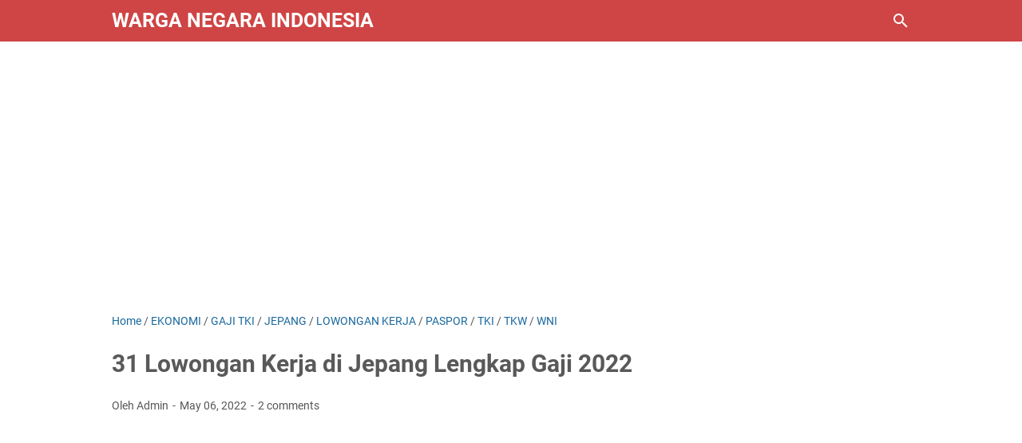

--- FILE ---
content_type: text/html; charset=utf-8
request_url: https://www.google.com/recaptcha/api2/aframe
body_size: 265
content:
<!DOCTYPE HTML><html><head><meta http-equiv="content-type" content="text/html; charset=UTF-8"></head><body><script nonce="S0cofdhS0VPyCM9RltG20w">/** Anti-fraud and anti-abuse applications only. See google.com/recaptcha */ try{var clients={'sodar':'https://pagead2.googlesyndication.com/pagead/sodar?'};window.addEventListener("message",function(a){try{if(a.source===window.parent){var b=JSON.parse(a.data);var c=clients[b['id']];if(c){var d=document.createElement('img');d.src=c+b['params']+'&rc='+(localStorage.getItem("rc::a")?sessionStorage.getItem("rc::b"):"");window.document.body.appendChild(d);sessionStorage.setItem("rc::e",parseInt(sessionStorage.getItem("rc::e")||0)+1);localStorage.setItem("rc::h",'1769424995080');}}}catch(b){}});window.parent.postMessage("_grecaptcha_ready", "*");}catch(b){}</script></body></html>

--- FILE ---
content_type: text/javascript; charset=UTF-8
request_url: https://www.warganegaraindonesia.com/feeds/posts/summary/-/EKONOMI?alt=json-in-script&callback=bacaJuga&max-results=5
body_size: 4643
content:
// API callback
bacaJuga({"version":"1.0","encoding":"UTF-8","feed":{"xmlns":"http://www.w3.org/2005/Atom","xmlns$openSearch":"http://a9.com/-/spec/opensearchrss/1.0/","xmlns$blogger":"http://schemas.google.com/blogger/2008","xmlns$georss":"http://www.georss.org/georss","xmlns$gd":"http://schemas.google.com/g/2005","xmlns$thr":"http://purl.org/syndication/thread/1.0","id":{"$t":"tag:blogger.com,1999:blog-4673167952141677035"},"updated":{"$t":"2025-12-29T10:33:59.870+08:00"},"category":[{"term":"EKONOMI"},{"term":"WNI"},{"term":"MALAYSIA"},{"term":"TKI"},{"term":"TEKNOLOGI"},{"term":"TKW"},{"term":"CARA KIRIM"},{"term":"TRANSFER UANG"},{"term":"CARA TRANSFER"},{"term":"KIRIM UANG"},{"term":"BANK"},{"term":"INTERNET"},{"term":"PULSA"},{"term":"DIGI"},{"term":"GAJI TKI"},{"term":"CELCOM"},{"term":"WESTERN UNION"},{"term":"GAME"},{"term":"TELKOMSEL"},{"term":"MAXIS"},{"term":"LOWONGAN KERJA"},{"term":"U MOBILE"},{"term":"HOTLINK"},{"term":"KREDIT"},{"term":"TUNETALK"},{"term":"POS INDONESIA"},{"term":"BCA"},{"term":"HIGGS DOMINO"},{"term":"CARA TELEPON"},{"term":"Wisata"},{"term":"CEK KIRIMAN"},{"term":"SINGAPORE"},{"term":"BNI"},{"term":"PASPOR"},{"term":"BRI"},{"term":"HONGKONG"},{"term":"KBRI"},{"term":"AUSTRALIA"},{"term":"INDOSAT"},{"term":"MAYBANK"},{"term":"TAIWAN"},{"term":"WESELPOS"},{"term":"ARAB SAUDI"},{"term":"BP2MI"},{"term":"MANDIRI"},{"term":"MONEY GRAM"},{"term":"BEASISWA"},{"term":"KUALA LUMPUR"},{"term":"MASAKAN INDONESIA"},{"term":"ROAMING"},{"term":"TRANSFERWISE"},{"term":"CIMB"},{"term":"DUIT"},{"term":"INDIA"},{"term":"MOBILE LEGENDS"},{"term":"REDONE"},{"term":"SIM CARD LUAR NEGERI"},{"term":"JEPANG"},{"term":"Jawa Tengah"},{"term":"ONEXOX"},{"term":"PLN"},{"term":"PMI"},{"term":"POS MALAYSIA"},{"term":"Resep Ayam"},{"term":"BEASISWA INDONESIA"},{"term":"J\u0026T"},{"term":"PROMO"},{"term":"TIKET"},{"term":"TOP REMIT"},{"term":"TOPBOS"},{"term":"WIRE TRANSFER"},{"term":"JNE"},{"term":"KOREA"},{"term":"SINGTEL"},{"term":"TOP UP"},{"term":"ALAMAT"},{"term":"ARABIAN AIRLINES"},{"term":"BELANJA"},{"term":"BRUNEI DARUSSALAM"},{"term":"CARA MEMBUAT"},{"term":"CEK ONGKIR"},{"term":"DAFTAR"},{"term":"DANA"},{"term":"EROPA"},{"term":"FREE FIRE"},{"term":"PELUANG USAHA"},{"term":"RHB"},{"term":"Sumatera Utara"},{"term":"TRANSFEZ"},{"term":"WHATSAPP"},{"term":"Wisata Alam"},{"term":"Wisata Eropa"},{"term":"XL"},{"term":"ALFAMART"},{"term":"Ayam Penyet"},{"term":"BEASISWA MALAYSIA"},{"term":"BISNIS"},{"term":"BOSBOSGAMES"},{"term":"BPS"},{"term":"Bali"},{"term":"DBS"},{"term":"EWALLET"},{"term":"HAJI"},{"term":"HIBURAN"},{"term":"INGGRIS"},{"term":"IPHONE"},{"term":"JERMAN"},{"term":"LION"},{"term":"LISTRIK GRATIS DISKON"},{"term":"MBANKING BCA"},{"term":"Masakan Minang"},{"term":"PAYPAL"},{"term":"Resep Kue"},{"term":"SHOPEE"},{"term":"STARHUB"},{"term":"UMROH"},{"term":"Wisata Malaysia"},{"term":"Wisata Pantai"},{"term":"Wisata Pegunungan"},{"term":"entertainment"},{"term":"7 ELEVEN"},{"term":"ALIPAY"},{"term":"AMERIKA SERIKAT"},{"term":"Ayam Balado"},{"term":"BANK MEGA"},{"term":"BANTUAN"},{"term":"BEASISWA LUAR NEGERI"},{"term":"BEASISWA S3"},{"term":"BEASISWA SURABAYA"},{"term":"BELANA ONLINE"},{"term":"BKN"},{"term":"BNP2TKI"},{"term":"BOLA"},{"term":"BP3MI"},{"term":"BUKA REKENING BCA LANGSUNG AKTIF"},{"term":"BUKA REKENING BNI ONLINE"},{"term":"BUKA REKENING BRI ONLINE"},{"term":"Bandung"},{"term":"Banten"},{"term":"Banyumas"},{"term":"Batak"},{"term":"Boyolali"},{"term":"CARA DAFTAR"},{"term":"CARGO"},{"term":"CHINA"},{"term":"CONTACT"},{"term":"CPNS"},{"term":"CUSTOMER SERVICE"},{"term":"Cilacap"},{"term":"DANA KAGET"},{"term":"DENMARK"},{"term":"DOMINOS"},{"term":"EKSPEDISI"},{"term":"EMAIL"},{"term":"FACEBOOK"},{"term":"FLIP"},{"term":"FREE PHONE"},{"term":"GARUDA"},{"term":"GOOGLE"},{"term":"GRABPAY"},{"term":"IFU"},{"term":"IMPOR"},{"term":"INDIHOME"},{"term":"INDOMARET"},{"term":"INSTAGRAM"},{"term":"JAKARTA"},{"term":"JEDDAH"},{"term":"JPI CARGO"},{"term":"JUMLAH PENDUDUK"},{"term":"Jawa Barat"},{"term":"KACHI SHOP"},{"term":"KAJANG"},{"term":"KARTU OK"},{"term":"KEMENSOS"},{"term":"KESEHATAN"},{"term":"KILO.ID"},{"term":"KODE BANK"},{"term":"KONTAK"},{"term":"KPU"},{"term":"KULINER"},{"term":"Karanganyar"},{"term":"LAGOON"},{"term":"LIMIT TRANSFER"},{"term":"LION PARCEL"},{"term":"LITA"},{"term":"LOAN"},{"term":"LPDP"},{"term":"MANJALINK"},{"term":"MBCA"},{"term":"MIGRAIN"},{"term":"MOLA TV"},{"term":"MU"},{"term":"Medan"},{"term":"ONLINE SHOP"},{"term":"PELAGO"},{"term":"PEMILU 2024"},{"term":"PENDIDIKAN"},{"term":"PENERBANGAN"},{"term":"PINJAMAN"},{"term":"POLANDIA"},{"term":"PPPK"},{"term":"PRAKERJA"},{"term":"Purbalingga"},{"term":"Purwokerto"},{"term":"QATAR"},{"term":"QRIS"},{"term":"RESEP AYAM RICA RICA"},{"term":"ROBLOX"},{"term":"Resep"},{"term":"Resep Kue Basah"},{"term":"Resep Nasi"},{"term":"Resep Rendang"},{"term":"Resep Tahu\/Tempe"},{"term":"SAKIT"},{"term":"SAKUKU"},{"term":"SEABANK"},{"term":"SENSUS PENDUDUK"},{"term":"SERBA SERBI"},{"term":"SHAH ALAM"},{"term":"SHOPEEPAY"},{"term":"SKD CPNS"},{"term":"SKD CPNS BKN"},{"term":"STUMBLE GUYS"},{"term":"Semarang"},{"term":"Solo"},{"term":"TIKTOK"},{"term":"TOKEN GRATIS"},{"term":"TOTTENHAM"},{"term":"TOUCH N GO"},{"term":"TRI"},{"term":"TURKEY"},{"term":"UMKM"},{"term":"VIBO"},{"term":"WAHANA EXPRESS"},{"term":"WANG"},{"term":"Wisata Belanja"},{"term":"Wisata Keluarga"},{"term":"Wisata Kuching"},{"term":"YOUTUBE"},{"term":"llaollao"}],"title":{"type":"text","$t":"Warga Negara Indonesia"},"subtitle":{"type":"html","$t":"Exploring Indonesia, Globally Informed Insights"},"link":[{"rel":"http://schemas.google.com/g/2005#feed","type":"application/atom+xml","href":"https:\/\/www.warganegaraindonesia.com\/feeds\/posts\/summary"},{"rel":"self","type":"application/atom+xml","href":"https:\/\/www.blogger.com\/feeds\/4673167952141677035\/posts\/summary\/-\/EKONOMI?alt=json-in-script\u0026max-results=5"},{"rel":"alternate","type":"text/html","href":"https:\/\/www.warganegaraindonesia.com\/search\/label\/EKONOMI"},{"rel":"hub","href":"http://pubsubhubbub.appspot.com/"},{"rel":"next","type":"application/atom+xml","href":"https:\/\/www.blogger.com\/feeds\/4673167952141677035\/posts\/summary\/-\/EKONOMI\/-\/EKONOMI?alt=json-in-script\u0026start-index=6\u0026max-results=5"}],"author":[{"name":{"$t":"Admin"},"uri":{"$t":"http:\/\/www.blogger.com\/profile\/15616478344321755902"},"email":{"$t":"noreply@blogger.com"},"gd$image":{"rel":"http://schemas.google.com/g/2005#thumbnail","width":"16","height":"16","src":"https:\/\/img1.blogblog.com\/img\/b16-rounded.gif"}}],"generator":{"version":"7.00","uri":"http://www.blogger.com","$t":"Blogger"},"openSearch$totalResults":{"$t":"158"},"openSearch$startIndex":{"$t":"1"},"openSearch$itemsPerPage":{"$t":"5"},"entry":[{"id":{"$t":"tag:blogger.com,1999:blog-4673167952141677035.post-4511923601606112498"},"published":{"$t":"2025-01-01T18:09:00.000+08:00"},"updated":{"$t":"2025-01-01T18:09:10.187+08:00"},"category":[{"scheme":"http://www.blogger.com/atom/ns#","term":"AUSTRALIA"},{"scheme":"http://www.blogger.com/atom/ns#","term":"EKONOMI"},{"scheme":"http://www.blogger.com/atom/ns#","term":"GAJI TKI"},{"scheme":"http://www.blogger.com/atom/ns#","term":"KBRI"},{"scheme":"http://www.blogger.com/atom/ns#","term":"LOWONGAN KERJA"},{"scheme":"http://www.blogger.com/atom/ns#","term":"TKI"},{"scheme":"http://www.blogger.com/atom/ns#","term":"TKW"},{"scheme":"http://www.blogger.com/atom/ns#","term":"WNI"}],"title":{"type":"text","$t":"Daftar Lowongan Kerja di Australia Terbaru"},"summary":{"type":"text","$t":"\nDaftar lowongan kerja di Australia terbaru\nkembali dibuka. Bekerja di sektor\nperkebunan Australia gajinya bisa mencapai 1 juta sehari.\n\n\nBanyak peluang kerja sektor perkebunan di Australia bagi tenaga kerja asal Indonesia\n\n\nIndonesia\nsementara menghadapi bonus demografi. Yaitu jumlah penduduk produktif atau\nmereka yang berusia 15-65 tahun melebihi penduduk usia tak produktif (0 sampai 15\ntahun "},"link":[{"rel":"replies","type":"application/atom+xml","href":"https:\/\/www.warganegaraindonesia.com\/feeds\/4511923601606112498\/comments\/default","title":"Post Comments"},{"rel":"replies","type":"text/html","href":"https:\/\/www.warganegaraindonesia.com\/2020\/03\/daftar-lowongan-kerja-di-australia.html#comment-form","title":"79 Comments"},{"rel":"edit","type":"application/atom+xml","href":"https:\/\/www.blogger.com\/feeds\/4673167952141677035\/posts\/default\/4511923601606112498"},{"rel":"self","type":"application/atom+xml","href":"https:\/\/www.blogger.com\/feeds\/4673167952141677035\/posts\/default\/4511923601606112498"},{"rel":"alternate","type":"text/html","href":"https:\/\/www.warganegaraindonesia.com\/2020\/03\/daftar-lowongan-kerja-di-australia.html","title":"Daftar Lowongan Kerja di Australia Terbaru"}],"author":[{"name":{"$t":"Admin"},"uri":{"$t":"http:\/\/www.blogger.com\/profile\/15616478344321755902"},"email":{"$t":"noreply@blogger.com"},"gd$image":{"rel":"http://schemas.google.com/g/2005#thumbnail","width":"16","height":"16","src":"https:\/\/img1.blogblog.com\/img\/b16-rounded.gif"}}],"media$thumbnail":{"xmlns$media":"http://search.yahoo.com/mrss/","url":"https:\/\/blogger.googleusercontent.com\/img\/b\/R29vZ2xl\/AVvXsEgYhHbsci0jcMQPXu66T5h1n2EqHAIaTVoR7vtXNVkMmkisM47iqlXLpA-LbOA0429McIs7PpnJCJ6USWvsRn2XHrn4UofrTRSgj-Rfxk8wo5qMa33drCTyCn7Fap0ZikqonRwsDY96R-4\/s72-c\/Daftar+Lowongan+Kerja+di+Australia+Terbaru+2020.png","height":"72","width":"72"},"thr$total":{"$t":"79"}},{"id":{"$t":"tag:blogger.com,1999:blog-4673167952141677035.post-3468047568475568471"},"published":{"$t":"2025-01-01T18:08:00.003+08:00"},"updated":{"$t":"2025-01-01T18:08:49.957+08:00"},"category":[{"scheme":"http://www.blogger.com/atom/ns#","term":"ARAB SAUDI"},{"scheme":"http://www.blogger.com/atom/ns#","term":"BCA"},{"scheme":"http://www.blogger.com/atom/ns#","term":"BNI"},{"scheme":"http://www.blogger.com/atom/ns#","term":"CARA KIRIM"},{"scheme":"http://www.blogger.com/atom/ns#","term":"CARA TRANSFER"},{"scheme":"http://www.blogger.com/atom/ns#","term":"EKONOMI"},{"scheme":"http://www.blogger.com/atom/ns#","term":"KIRIM UANG"},{"scheme":"http://www.blogger.com/atom/ns#","term":"TKI"},{"scheme":"http://www.blogger.com/atom/ns#","term":"TKW"},{"scheme":"http://www.blogger.com/atom/ns#","term":"WNI"}],"title":{"type":"text","$t":"Cara Transfer Uang dari Arab Saudi ke Indonesia"},"summary":{"type":"text","$t":"\n\nCara transfer uang dari Arab Saudi ke Indonesia sebetulnya cukup mudah. Anda bisa mengirim ke rekening bank atau diterima tunai di Indonesia.\n\n\nCara untuk mengirim uang dari Arab Saudi ke Indonesia cukup mudah\n\n\nArab Saudi merupakan negara yang menjadi tujuan banyak orang asal Indonesia. Baik untuk menjalankan ibadah umroh atau haji serta ada juga yang bekerja sebagai TKI.\n\n\n\nNah yang menjadi "},"link":[{"rel":"replies","type":"application/atom+xml","href":"https:\/\/www.warganegaraindonesia.com\/feeds\/3468047568475568471\/comments\/default","title":"Post Comments"},{"rel":"replies","type":"text/html","href":"https:\/\/www.warganegaraindonesia.com\/2020\/02\/cara-transfer-uang-dari-arab-saudi-indonesia.html#comment-form","title":"41 Comments"},{"rel":"edit","type":"application/atom+xml","href":"https:\/\/www.blogger.com\/feeds\/4673167952141677035\/posts\/default\/3468047568475568471"},{"rel":"self","type":"application/atom+xml","href":"https:\/\/www.blogger.com\/feeds\/4673167952141677035\/posts\/default\/3468047568475568471"},{"rel":"alternate","type":"text/html","href":"https:\/\/www.warganegaraindonesia.com\/2020\/02\/cara-transfer-uang-dari-arab-saudi-indonesia.html","title":"Cara Transfer Uang dari Arab Saudi ke Indonesia"}],"author":[{"name":{"$t":"Admin"},"uri":{"$t":"http:\/\/www.blogger.com\/profile\/15616478344321755902"},"email":{"$t":"noreply@blogger.com"},"gd$image":{"rel":"http://schemas.google.com/g/2005#thumbnail","width":"16","height":"16","src":"https:\/\/img1.blogblog.com\/img\/b16-rounded.gif"}}],"media$thumbnail":{"xmlns$media":"http://search.yahoo.com/mrss/","url":"https:\/\/blogger.googleusercontent.com\/img\/b\/R29vZ2xl\/AVvXsEj90URe8LuPmn0Ex3UuQfPBinthcaxOyKB2kL9jod9j16BoiC_nxw3Dv6_7tr3Ih0VMcbf8PRmiJ6w8elpcs4cb6mj9aPE6uDO7z_CRPsdoqcRTnsqnY5zHiT9e8xx4mnWgVRBvwiGXv9s\/s72-w320-h211-c\/Cara+Transfer+Uang+dari+Arab+Saudi+ke+Indonesia.png","height":"72","width":"72"},"thr$total":{"$t":"41"}},{"id":{"$t":"tag:blogger.com,1999:blog-4673167952141677035.post-1720536465092199514"},"published":{"$t":"2025-01-01T18:04:00.001+08:00"},"updated":{"$t":"2025-01-01T18:04:25.115+08:00"},"category":[{"scheme":"http://www.blogger.com/atom/ns#","term":"CARA KIRIM"},{"scheme":"http://www.blogger.com/atom/ns#","term":"CARA TRANSFER"},{"scheme":"http://www.blogger.com/atom/ns#","term":"CEK KIRIMAN"},{"scheme":"http://www.blogger.com/atom/ns#","term":"EKONOMI"},{"scheme":"http://www.blogger.com/atom/ns#","term":"MALAYSIA"},{"scheme":"http://www.blogger.com/atom/ns#","term":"POS INDONESIA"},{"scheme":"http://www.blogger.com/atom/ns#","term":"TKI"},{"scheme":"http://www.blogger.com/atom/ns#","term":"TKW"},{"scheme":"http://www.blogger.com/atom/ns#","term":"WESTERN UNION"},{"scheme":"http://www.blogger.com/atom/ns#","term":"WNI"}],"title":{"type":"text","$t":"Cara Kirim Barang dari Malaysia ke Indonesia"},"summary":{"type":"text","$t":"\nCara Kirim Barang dari Malaysia ke Indonesia - Paket Pos Terus adalah tawaran jasa pengiriman parcel internasional oleh\u0026nbsp;Pos Malaysia khusus untuk mengirim barang dari Malaysia ke Indonesia. Murah, aman, dan cepat.\n\n\nCara mengirim barang dari Malaysia ke Indonesia dengan Pos Malaysia terbilang mudah, aman, dan hemat.\n\n\nPos Malaysia adalah salah satu layanan di negeri Jiran yang\nmenawarkan "},"link":[{"rel":"replies","type":"application/atom+xml","href":"https:\/\/www.warganegaraindonesia.com\/feeds\/1720536465092199514\/comments\/default","title":"Post Comments"},{"rel":"replies","type":"text/html","href":"https:\/\/www.warganegaraindonesia.com\/2019\/12\/cara-kirim-barang-dari-malaysia-indonesia.html#comment-form","title":"54 Comments"},{"rel":"edit","type":"application/atom+xml","href":"https:\/\/www.blogger.com\/feeds\/4673167952141677035\/posts\/default\/1720536465092199514"},{"rel":"self","type":"application/atom+xml","href":"https:\/\/www.blogger.com\/feeds\/4673167952141677035\/posts\/default\/1720536465092199514"},{"rel":"alternate","type":"text/html","href":"https:\/\/www.warganegaraindonesia.com\/2019\/12\/cara-kirim-barang-dari-malaysia-indonesia.html","title":"Cara Kirim Barang dari Malaysia ke Indonesia"}],"author":[{"name":{"$t":"Admin"},"uri":{"$t":"http:\/\/www.blogger.com\/profile\/15616478344321755902"},"email":{"$t":"noreply@blogger.com"},"gd$image":{"rel":"http://schemas.google.com/g/2005#thumbnail","width":"16","height":"16","src":"https:\/\/img1.blogblog.com\/img\/b16-rounded.gif"}}],"media$thumbnail":{"xmlns$media":"http://search.yahoo.com/mrss/","url":"https:\/\/blogger.googleusercontent.com\/img\/b\/R29vZ2xl\/AVvXsEiFsJraxHxPE-zi7mqscNVVk62fyflmmmDCHA-4ARGAV-Ow_SMgqXUZ5zUynwGn3HahNwj1DhQiBFfL683T4pX8ewsb0puXdZDZCA78yW6XXB3lBErdKyDAPAGGSCBc-9mUTFjo9X5otVs\/s72-c\/Paket+Pengiriman+dari+Malaysia+ke+Indonesia.jpg","height":"72","width":"72"},"thr$total":{"$t":"54"},"georss$featurename":{"$t":"Malaysia"},"georss$point":{"$t":"4.210484 101.97576600000002"},"georss$box":{"$t":"-11.7947095 81.321469000000022 20.2156775 122.63006300000002"}},{"id":{"$t":"tag:blogger.com,1999:blog-4673167952141677035.post-8489311977082154424"},"published":{"$t":"2025-01-01T18:02:00.001+08:00"},"updated":{"$t":"2025-01-01T18:02:28.768+08:00"},"category":[{"scheme":"http://www.blogger.com/atom/ns#","term":"EKONOMI"},{"scheme":"http://www.blogger.com/atom/ns#","term":"TEKNOLOGI"},{"scheme":"http://www.blogger.com/atom/ns#","term":"TKI"},{"scheme":"http://www.blogger.com/atom/ns#","term":"TRANSFER UANG"},{"scheme":"http://www.blogger.com/atom/ns#","term":"WESTERN UNION"}],"title":{"type":"text","$t":"Bank yang Bekerjasama Dengan Western Union"},"summary":{"type":"text","$t":"\nTidak semua bank di\nIndonesia membuka jasa layanan pengiriman dan pengambilan uang melalui Western\nUnion (WU). Oleh karena itu, berikut informasi daftar bank yang bekerjasama\ndengan Western Union ini.\n\n\nBanyak yang memilih Western Union karena transaksinya hanya butuh kartu identitas dan uang.\n\n\nWestern Union adalah layanan\npengiriman uang baik dalam negeri ataupun lintas negara yang sangat "},"link":[{"rel":"replies","type":"application/atom+xml","href":"https:\/\/www.warganegaraindonesia.com\/feeds\/8489311977082154424\/comments\/default","title":"Post Comments"},{"rel":"replies","type":"text/html","href":"https:\/\/www.warganegaraindonesia.com\/2019\/04\/update-2019-bank-yang-bekerjasama-dengan-western-union.html#comment-form","title":"0 Comments"},{"rel":"edit","type":"application/atom+xml","href":"https:\/\/www.blogger.com\/feeds\/4673167952141677035\/posts\/default\/8489311977082154424"},{"rel":"self","type":"application/atom+xml","href":"https:\/\/www.blogger.com\/feeds\/4673167952141677035\/posts\/default\/8489311977082154424"},{"rel":"alternate","type":"text/html","href":"https:\/\/www.warganegaraindonesia.com\/2019\/04\/update-2019-bank-yang-bekerjasama-dengan-western-union.html","title":"Bank yang Bekerjasama Dengan Western Union"}],"author":[{"name":{"$t":"Admin"},"uri":{"$t":"http:\/\/www.blogger.com\/profile\/15616478344321755902"},"email":{"$t":"noreply@blogger.com"},"gd$image":{"rel":"http://schemas.google.com/g/2005#thumbnail","width":"16","height":"16","src":"https:\/\/img1.blogblog.com\/img\/b16-rounded.gif"}}],"media$thumbnail":{"xmlns$media":"http://search.yahoo.com/mrss/","url":"https:\/\/blogger.googleusercontent.com\/img\/b\/R29vZ2xl\/AVvXsEi3zvyXqBQp_vHBEojX3J27ozC3G9i8BM7hFMJ_AX1X347820ZjKW9DwgOVeDOGpSi_u0MrZ14RzQ3bBBeQC6zaGJTown4nrt4qF-2WY1asT9ljUgTs5AXU0gYV_ABD4KtIw8_55bR_1p0\/s72-c\/UPDATE+2019%2521+Bank+yang+Bekerjasama+Dengan+Western+Union+%25282%2529.png","height":"72","width":"72"},"thr$total":{"$t":"0"}},{"id":{"$t":"tag:blogger.com,1999:blog-4673167952141677035.post-1899629670732144281"},"published":{"$t":"2025-01-01T18:02:00.000+08:00"},"updated":{"$t":"2025-01-01T18:02:08.531+08:00"},"category":[{"scheme":"http://www.blogger.com/atom/ns#","term":"CELCOM"},{"scheme":"http://www.blogger.com/atom/ns#","term":"DIGI"},{"scheme":"http://www.blogger.com/atom/ns#","term":"EKONOMI"},{"scheme":"http://www.blogger.com/atom/ns#","term":"HOTLINK"},{"scheme":"http://www.blogger.com/atom/ns#","term":"INTERNET"},{"scheme":"http://www.blogger.com/atom/ns#","term":"MALAYSIA"},{"scheme":"http://www.blogger.com/atom/ns#","term":"PULSA"},{"scheme":"http://www.blogger.com/atom/ns#","term":"TEKNOLOGI"},{"scheme":"http://www.blogger.com/atom/ns#","term":"TUNETALK"},{"scheme":"http://www.blogger.com/atom/ns#","term":"U MOBILE"},{"scheme":"http://www.blogger.com/atom/ns#","term":"WNI"}],"title":{"type":"text","$t":"Cara Daftar Paket Internet U Mobile"},"summary":{"type":"text","$t":"\nU Mobile adalah salah satu penyedia\nlayanan telekomunikasi populer di Malaysia. U Telecom adalah\nanak perusahaan dari Media Holdings Sdn Bhd dan MiTV Corporation Sdn Bhd. Lalu bagaimana\ncara daftar paket internet U Mobile terbaru?\n\n\nCara registrasi paket internet U Mobile terbilang mudah\n\nPenduduk Malaysia yang memakai sim card U Mobile terbilang\ncukup banyak.Tak hanya lokal, masyarakat "},"link":[{"rel":"replies","type":"application/atom+xml","href":"https:\/\/www.warganegaraindonesia.com\/feeds\/1899629670732144281\/comments\/default","title":"Post Comments"},{"rel":"replies","type":"text/html","href":"https:\/\/www.warganegaraindonesia.com\/2019\/08\/cara-daftar-paket-internet-u-mobile.html#comment-form","title":"0 Comments"},{"rel":"edit","type":"application/atom+xml","href":"https:\/\/www.blogger.com\/feeds\/4673167952141677035\/posts\/default\/1899629670732144281"},{"rel":"self","type":"application/atom+xml","href":"https:\/\/www.blogger.com\/feeds\/4673167952141677035\/posts\/default\/1899629670732144281"},{"rel":"alternate","type":"text/html","href":"https:\/\/www.warganegaraindonesia.com\/2019\/08\/cara-daftar-paket-internet-u-mobile.html","title":"Cara Daftar Paket Internet U Mobile"}],"author":[{"name":{"$t":"Admin"},"uri":{"$t":"http:\/\/www.blogger.com\/profile\/15616478344321755902"},"email":{"$t":"noreply@blogger.com"},"gd$image":{"rel":"http://schemas.google.com/g/2005#thumbnail","width":"16","height":"16","src":"https:\/\/img1.blogblog.com\/img\/b16-rounded.gif"}}],"media$thumbnail":{"xmlns$media":"http://search.yahoo.com/mrss/","url":"https:\/\/blogger.googleusercontent.com\/img\/b\/R29vZ2xl\/AVvXsEjBuaq58zWhheR3b5YSvUf822ljOp7kaFeC9b8_s-5jECEKcrOiYb7UzWH7bEZ_8sFTj_AGfyzmYqqnvvZB4nVfD8QAeLpQBaY07q1WM4pXhdAmQrAiiUuVTdydnAsOHp8nDpjhJX4_gCc\/s72-c\/Cara+Daftar+Paket+Internet+U+Mobile.png","height":"72","width":"72"},"thr$total":{"$t":"0"},"georss$featurename":{"$t":"Malaysia"},"georss$point":{"$t":"4.210484 101.97576600000002"},"georss$box":{"$t":"-11.7947095 81.321469000000022 20.2156775 122.63006300000002"}}]}});

--- FILE ---
content_type: text/javascript; charset=UTF-8
request_url: https://www.warganegaraindonesia.com/feeds/posts/summary/-/WNI?alt=json-in-script&callback=bacaJuga&max-results=5
body_size: 4626
content:
// API callback
bacaJuga({"version":"1.0","encoding":"UTF-8","feed":{"xmlns":"http://www.w3.org/2005/Atom","xmlns$openSearch":"http://a9.com/-/spec/opensearchrss/1.0/","xmlns$blogger":"http://schemas.google.com/blogger/2008","xmlns$georss":"http://www.georss.org/georss","xmlns$gd":"http://schemas.google.com/g/2005","xmlns$thr":"http://purl.org/syndication/thread/1.0","id":{"$t":"tag:blogger.com,1999:blog-4673167952141677035"},"updated":{"$t":"2025-12-29T10:33:59.870+08:00"},"category":[{"term":"EKONOMI"},{"term":"WNI"},{"term":"MALAYSIA"},{"term":"TKI"},{"term":"TEKNOLOGI"},{"term":"TKW"},{"term":"CARA KIRIM"},{"term":"TRANSFER UANG"},{"term":"CARA TRANSFER"},{"term":"KIRIM UANG"},{"term":"BANK"},{"term":"INTERNET"},{"term":"PULSA"},{"term":"DIGI"},{"term":"GAJI TKI"},{"term":"CELCOM"},{"term":"WESTERN UNION"},{"term":"GAME"},{"term":"TELKOMSEL"},{"term":"MAXIS"},{"term":"LOWONGAN KERJA"},{"term":"U MOBILE"},{"term":"HOTLINK"},{"term":"KREDIT"},{"term":"TUNETALK"},{"term":"POS INDONESIA"},{"term":"BCA"},{"term":"HIGGS DOMINO"},{"term":"CARA TELEPON"},{"term":"Wisata"},{"term":"CEK KIRIMAN"},{"term":"SINGAPORE"},{"term":"BNI"},{"term":"PASPOR"},{"term":"BRI"},{"term":"HONGKONG"},{"term":"KBRI"},{"term":"AUSTRALIA"},{"term":"INDOSAT"},{"term":"MAYBANK"},{"term":"TAIWAN"},{"term":"WESELPOS"},{"term":"ARAB SAUDI"},{"term":"BP2MI"},{"term":"MANDIRI"},{"term":"MONEY GRAM"},{"term":"BEASISWA"},{"term":"KUALA LUMPUR"},{"term":"MASAKAN INDONESIA"},{"term":"ROAMING"},{"term":"TRANSFERWISE"},{"term":"CIMB"},{"term":"DUIT"},{"term":"INDIA"},{"term":"MOBILE LEGENDS"},{"term":"REDONE"},{"term":"SIM CARD LUAR NEGERI"},{"term":"JEPANG"},{"term":"Jawa Tengah"},{"term":"ONEXOX"},{"term":"PLN"},{"term":"PMI"},{"term":"POS MALAYSIA"},{"term":"Resep Ayam"},{"term":"BEASISWA INDONESIA"},{"term":"J\u0026T"},{"term":"PROMO"},{"term":"TIKET"},{"term":"TOP REMIT"},{"term":"TOPBOS"},{"term":"WIRE TRANSFER"},{"term":"JNE"},{"term":"KOREA"},{"term":"SINGTEL"},{"term":"TOP UP"},{"term":"ALAMAT"},{"term":"ARABIAN AIRLINES"},{"term":"BELANJA"},{"term":"BRUNEI DARUSSALAM"},{"term":"CARA MEMBUAT"},{"term":"CEK ONGKIR"},{"term":"DAFTAR"},{"term":"DANA"},{"term":"EROPA"},{"term":"FREE FIRE"},{"term":"PELUANG USAHA"},{"term":"RHB"},{"term":"Sumatera Utara"},{"term":"TRANSFEZ"},{"term":"WHATSAPP"},{"term":"Wisata Alam"},{"term":"Wisata Eropa"},{"term":"XL"},{"term":"ALFAMART"},{"term":"Ayam Penyet"},{"term":"BEASISWA MALAYSIA"},{"term":"BISNIS"},{"term":"BOSBOSGAMES"},{"term":"BPS"},{"term":"Bali"},{"term":"DBS"},{"term":"EWALLET"},{"term":"HAJI"},{"term":"HIBURAN"},{"term":"INGGRIS"},{"term":"IPHONE"},{"term":"JERMAN"},{"term":"LION"},{"term":"LISTRIK GRATIS DISKON"},{"term":"MBANKING BCA"},{"term":"Masakan Minang"},{"term":"PAYPAL"},{"term":"Resep Kue"},{"term":"SHOPEE"},{"term":"STARHUB"},{"term":"UMROH"},{"term":"Wisata Malaysia"},{"term":"Wisata Pantai"},{"term":"Wisata Pegunungan"},{"term":"entertainment"},{"term":"7 ELEVEN"},{"term":"ALIPAY"},{"term":"AMERIKA SERIKAT"},{"term":"Ayam Balado"},{"term":"BANK MEGA"},{"term":"BANTUAN"},{"term":"BEASISWA LUAR NEGERI"},{"term":"BEASISWA S3"},{"term":"BEASISWA SURABAYA"},{"term":"BELANA ONLINE"},{"term":"BKN"},{"term":"BNP2TKI"},{"term":"BOLA"},{"term":"BP3MI"},{"term":"BUKA REKENING BCA LANGSUNG AKTIF"},{"term":"BUKA REKENING BNI ONLINE"},{"term":"BUKA REKENING BRI ONLINE"},{"term":"Bandung"},{"term":"Banten"},{"term":"Banyumas"},{"term":"Batak"},{"term":"Boyolali"},{"term":"CARA DAFTAR"},{"term":"CARGO"},{"term":"CHINA"},{"term":"CONTACT"},{"term":"CPNS"},{"term":"CUSTOMER SERVICE"},{"term":"Cilacap"},{"term":"DANA KAGET"},{"term":"DENMARK"},{"term":"DOMINOS"},{"term":"EKSPEDISI"},{"term":"EMAIL"},{"term":"FACEBOOK"},{"term":"FLIP"},{"term":"FREE PHONE"},{"term":"GARUDA"},{"term":"GOOGLE"},{"term":"GRABPAY"},{"term":"IFU"},{"term":"IMPOR"},{"term":"INDIHOME"},{"term":"INDOMARET"},{"term":"INSTAGRAM"},{"term":"JAKARTA"},{"term":"JEDDAH"},{"term":"JPI CARGO"},{"term":"JUMLAH PENDUDUK"},{"term":"Jawa Barat"},{"term":"KACHI SHOP"},{"term":"KAJANG"},{"term":"KARTU OK"},{"term":"KEMENSOS"},{"term":"KESEHATAN"},{"term":"KILO.ID"},{"term":"KODE BANK"},{"term":"KONTAK"},{"term":"KPU"},{"term":"KULINER"},{"term":"Karanganyar"},{"term":"LAGOON"},{"term":"LIMIT TRANSFER"},{"term":"LION PARCEL"},{"term":"LITA"},{"term":"LOAN"},{"term":"LPDP"},{"term":"MANJALINK"},{"term":"MBCA"},{"term":"MIGRAIN"},{"term":"MOLA TV"},{"term":"MU"},{"term":"Medan"},{"term":"ONLINE SHOP"},{"term":"PELAGO"},{"term":"PEMILU 2024"},{"term":"PENDIDIKAN"},{"term":"PENERBANGAN"},{"term":"PINJAMAN"},{"term":"POLANDIA"},{"term":"PPPK"},{"term":"PRAKERJA"},{"term":"Purbalingga"},{"term":"Purwokerto"},{"term":"QATAR"},{"term":"QRIS"},{"term":"RESEP AYAM RICA RICA"},{"term":"ROBLOX"},{"term":"Resep"},{"term":"Resep Kue Basah"},{"term":"Resep Nasi"},{"term":"Resep Rendang"},{"term":"Resep Tahu\/Tempe"},{"term":"SAKIT"},{"term":"SAKUKU"},{"term":"SEABANK"},{"term":"SENSUS PENDUDUK"},{"term":"SERBA SERBI"},{"term":"SHAH ALAM"},{"term":"SHOPEEPAY"},{"term":"SKD CPNS"},{"term":"SKD CPNS BKN"},{"term":"STUMBLE GUYS"},{"term":"Semarang"},{"term":"Solo"},{"term":"TIKTOK"},{"term":"TOKEN GRATIS"},{"term":"TOTTENHAM"},{"term":"TOUCH N GO"},{"term":"TRI"},{"term":"TURKEY"},{"term":"UMKM"},{"term":"VIBO"},{"term":"WAHANA EXPRESS"},{"term":"WANG"},{"term":"Wisata Belanja"},{"term":"Wisata Keluarga"},{"term":"Wisata Kuching"},{"term":"YOUTUBE"},{"term":"llaollao"}],"title":{"type":"text","$t":"Warga Negara Indonesia"},"subtitle":{"type":"html","$t":"Exploring Indonesia, Globally Informed Insights"},"link":[{"rel":"http://schemas.google.com/g/2005#feed","type":"application/atom+xml","href":"https:\/\/www.warganegaraindonesia.com\/feeds\/posts\/summary"},{"rel":"self","type":"application/atom+xml","href":"https:\/\/www.blogger.com\/feeds\/4673167952141677035\/posts\/summary\/-\/WNI?alt=json-in-script\u0026max-results=5"},{"rel":"alternate","type":"text/html","href":"https:\/\/www.warganegaraindonesia.com\/search\/label\/WNI"},{"rel":"hub","href":"http://pubsubhubbub.appspot.com/"},{"rel":"next","type":"application/atom+xml","href":"https:\/\/www.blogger.com\/feeds\/4673167952141677035\/posts\/summary\/-\/WNI\/-\/WNI?alt=json-in-script\u0026start-index=6\u0026max-results=5"}],"author":[{"name":{"$t":"Admin"},"uri":{"$t":"http:\/\/www.blogger.com\/profile\/15616478344321755902"},"email":{"$t":"noreply@blogger.com"},"gd$image":{"rel":"http://schemas.google.com/g/2005#thumbnail","width":"16","height":"16","src":"https:\/\/img1.blogblog.com\/img\/b16-rounded.gif"}}],"generator":{"version":"7.00","uri":"http://www.blogger.com","$t":"Blogger"},"openSearch$totalResults":{"$t":"132"},"openSearch$startIndex":{"$t":"1"},"openSearch$itemsPerPage":{"$t":"5"},"entry":[{"id":{"$t":"tag:blogger.com,1999:blog-4673167952141677035.post-4511923601606112498"},"published":{"$t":"2025-01-01T18:09:00.000+08:00"},"updated":{"$t":"2025-01-01T18:09:10.187+08:00"},"category":[{"scheme":"http://www.blogger.com/atom/ns#","term":"AUSTRALIA"},{"scheme":"http://www.blogger.com/atom/ns#","term":"EKONOMI"},{"scheme":"http://www.blogger.com/atom/ns#","term":"GAJI TKI"},{"scheme":"http://www.blogger.com/atom/ns#","term":"KBRI"},{"scheme":"http://www.blogger.com/atom/ns#","term":"LOWONGAN KERJA"},{"scheme":"http://www.blogger.com/atom/ns#","term":"TKI"},{"scheme":"http://www.blogger.com/atom/ns#","term":"TKW"},{"scheme":"http://www.blogger.com/atom/ns#","term":"WNI"}],"title":{"type":"text","$t":"Daftar Lowongan Kerja di Australia Terbaru"},"summary":{"type":"text","$t":"\nDaftar lowongan kerja di Australia terbaru\nkembali dibuka. Bekerja di sektor\nperkebunan Australia gajinya bisa mencapai 1 juta sehari.\n\n\nBanyak peluang kerja sektor perkebunan di Australia bagi tenaga kerja asal Indonesia\n\n\nIndonesia\nsementara menghadapi bonus demografi. Yaitu jumlah penduduk produktif atau\nmereka yang berusia 15-65 tahun melebihi penduduk usia tak produktif (0 sampai 15\ntahun "},"link":[{"rel":"replies","type":"application/atom+xml","href":"https:\/\/www.warganegaraindonesia.com\/feeds\/4511923601606112498\/comments\/default","title":"Post Comments"},{"rel":"replies","type":"text/html","href":"https:\/\/www.warganegaraindonesia.com\/2020\/03\/daftar-lowongan-kerja-di-australia.html#comment-form","title":"79 Comments"},{"rel":"edit","type":"application/atom+xml","href":"https:\/\/www.blogger.com\/feeds\/4673167952141677035\/posts\/default\/4511923601606112498"},{"rel":"self","type":"application/atom+xml","href":"https:\/\/www.blogger.com\/feeds\/4673167952141677035\/posts\/default\/4511923601606112498"},{"rel":"alternate","type":"text/html","href":"https:\/\/www.warganegaraindonesia.com\/2020\/03\/daftar-lowongan-kerja-di-australia.html","title":"Daftar Lowongan Kerja di Australia Terbaru"}],"author":[{"name":{"$t":"Admin"},"uri":{"$t":"http:\/\/www.blogger.com\/profile\/15616478344321755902"},"email":{"$t":"noreply@blogger.com"},"gd$image":{"rel":"http://schemas.google.com/g/2005#thumbnail","width":"16","height":"16","src":"https:\/\/img1.blogblog.com\/img\/b16-rounded.gif"}}],"media$thumbnail":{"xmlns$media":"http://search.yahoo.com/mrss/","url":"https:\/\/blogger.googleusercontent.com\/img\/b\/R29vZ2xl\/AVvXsEgYhHbsci0jcMQPXu66T5h1n2EqHAIaTVoR7vtXNVkMmkisM47iqlXLpA-LbOA0429McIs7PpnJCJ6USWvsRn2XHrn4UofrTRSgj-Rfxk8wo5qMa33drCTyCn7Fap0ZikqonRwsDY96R-4\/s72-c\/Daftar+Lowongan+Kerja+di+Australia+Terbaru+2020.png","height":"72","width":"72"},"thr$total":{"$t":"79"}},{"id":{"$t":"tag:blogger.com,1999:blog-4673167952141677035.post-3468047568475568471"},"published":{"$t":"2025-01-01T18:08:00.003+08:00"},"updated":{"$t":"2025-01-01T18:08:49.957+08:00"},"category":[{"scheme":"http://www.blogger.com/atom/ns#","term":"ARAB SAUDI"},{"scheme":"http://www.blogger.com/atom/ns#","term":"BCA"},{"scheme":"http://www.blogger.com/atom/ns#","term":"BNI"},{"scheme":"http://www.blogger.com/atom/ns#","term":"CARA KIRIM"},{"scheme":"http://www.blogger.com/atom/ns#","term":"CARA TRANSFER"},{"scheme":"http://www.blogger.com/atom/ns#","term":"EKONOMI"},{"scheme":"http://www.blogger.com/atom/ns#","term":"KIRIM UANG"},{"scheme":"http://www.blogger.com/atom/ns#","term":"TKI"},{"scheme":"http://www.blogger.com/atom/ns#","term":"TKW"},{"scheme":"http://www.blogger.com/atom/ns#","term":"WNI"}],"title":{"type":"text","$t":"Cara Transfer Uang dari Arab Saudi ke Indonesia"},"summary":{"type":"text","$t":"\n\nCara transfer uang dari Arab Saudi ke Indonesia sebetulnya cukup mudah. Anda bisa mengirim ke rekening bank atau diterima tunai di Indonesia.\n\n\nCara untuk mengirim uang dari Arab Saudi ke Indonesia cukup mudah\n\n\nArab Saudi merupakan negara yang menjadi tujuan banyak orang asal Indonesia. Baik untuk menjalankan ibadah umroh atau haji serta ada juga yang bekerja sebagai TKI.\n\n\n\nNah yang menjadi "},"link":[{"rel":"replies","type":"application/atom+xml","href":"https:\/\/www.warganegaraindonesia.com\/feeds\/3468047568475568471\/comments\/default","title":"Post Comments"},{"rel":"replies","type":"text/html","href":"https:\/\/www.warganegaraindonesia.com\/2020\/02\/cara-transfer-uang-dari-arab-saudi-indonesia.html#comment-form","title":"41 Comments"},{"rel":"edit","type":"application/atom+xml","href":"https:\/\/www.blogger.com\/feeds\/4673167952141677035\/posts\/default\/3468047568475568471"},{"rel":"self","type":"application/atom+xml","href":"https:\/\/www.blogger.com\/feeds\/4673167952141677035\/posts\/default\/3468047568475568471"},{"rel":"alternate","type":"text/html","href":"https:\/\/www.warganegaraindonesia.com\/2020\/02\/cara-transfer-uang-dari-arab-saudi-indonesia.html","title":"Cara Transfer Uang dari Arab Saudi ke Indonesia"}],"author":[{"name":{"$t":"Admin"},"uri":{"$t":"http:\/\/www.blogger.com\/profile\/15616478344321755902"},"email":{"$t":"noreply@blogger.com"},"gd$image":{"rel":"http://schemas.google.com/g/2005#thumbnail","width":"16","height":"16","src":"https:\/\/img1.blogblog.com\/img\/b16-rounded.gif"}}],"media$thumbnail":{"xmlns$media":"http://search.yahoo.com/mrss/","url":"https:\/\/blogger.googleusercontent.com\/img\/b\/R29vZ2xl\/AVvXsEj90URe8LuPmn0Ex3UuQfPBinthcaxOyKB2kL9jod9j16BoiC_nxw3Dv6_7tr3Ih0VMcbf8PRmiJ6w8elpcs4cb6mj9aPE6uDO7z_CRPsdoqcRTnsqnY5zHiT9e8xx4mnWgVRBvwiGXv9s\/s72-w320-h211-c\/Cara+Transfer+Uang+dari+Arab+Saudi+ke+Indonesia.png","height":"72","width":"72"},"thr$total":{"$t":"41"}},{"id":{"$t":"tag:blogger.com,1999:blog-4673167952141677035.post-5590288520489837230"},"published":{"$t":"2025-01-01T18:04:00.002+08:00"},"updated":{"$t":"2025-01-01T18:04:39.253+08:00"},"category":[{"scheme":"http://www.blogger.com/atom/ns#","term":"BANK"},{"scheme":"http://www.blogger.com/atom/ns#","term":"CARA KIRIM"},{"scheme":"http://www.blogger.com/atom/ns#","term":"CARA TRANSFER"},{"scheme":"http://www.blogger.com/atom/ns#","term":"KIRIM UANG"},{"scheme":"http://www.blogger.com/atom/ns#","term":"MAYBANK"},{"scheme":"http://www.blogger.com/atom/ns#","term":"MONEY GRAM"},{"scheme":"http://www.blogger.com/atom/ns#","term":"TKI"},{"scheme":"http://www.blogger.com/atom/ns#","term":"TRANSFER UANG"},{"scheme":"http://www.blogger.com/atom/ns#","term":"WNI"}],"title":{"type":"text","$t":"Empat Cara Transfer Uang ke Malaysia"},"summary":{"type":"text","$t":"\nCara transfer uang ke\nMalaysia dapat Anda lakukan dalam beberapa pilihan. Anda bisa\nmengirim uang ke Malaysia menggunakan rekening bank Anda di Indonesia, Western\nUnion, Money Gram, dan Top Remit.\n\n\n\nPenduduk Indonesia yang sementara berada di Malaysia mencapai\njutaan. Banyak yang tinggal di Negeri Jiran sebagai tenaga kerja Indonesia.\n\n\n\nAkibat jumlahnya yang banyak di Malaysia, mendorong "},"link":[{"rel":"replies","type":"application/atom+xml","href":"https:\/\/www.warganegaraindonesia.com\/feeds\/5590288520489837230\/comments\/default","title":"Post Comments"},{"rel":"replies","type":"text/html","href":"https:\/\/www.warganegaraindonesia.com\/2020\/01\/empat-cara-transfer-uang-ke-malaysia.html#comment-form","title":"1 Comments"},{"rel":"edit","type":"application/atom+xml","href":"https:\/\/www.blogger.com\/feeds\/4673167952141677035\/posts\/default\/5590288520489837230"},{"rel":"self","type":"application/atom+xml","href":"https:\/\/www.blogger.com\/feeds\/4673167952141677035\/posts\/default\/5590288520489837230"},{"rel":"alternate","type":"text/html","href":"https:\/\/www.warganegaraindonesia.com\/2020\/01\/empat-cara-transfer-uang-ke-malaysia.html","title":"Empat Cara Transfer Uang ke Malaysia"}],"author":[{"name":{"$t":"Admin"},"uri":{"$t":"http:\/\/www.blogger.com\/profile\/15616478344321755902"},"email":{"$t":"noreply@blogger.com"},"gd$image":{"rel":"http://schemas.google.com/g/2005#thumbnail","width":"16","height":"16","src":"https:\/\/img1.blogblog.com\/img\/b16-rounded.gif"}}],"media$thumbnail":{"xmlns$media":"http://search.yahoo.com/mrss/","url":"https:\/\/blogger.googleusercontent.com\/img\/b\/R29vZ2xl\/AVvXsEjZQ5pyxEhTfT-Q5IFQ6549eU40mos8CVSzBYi6FViSnXCHbA8sj2TM1at5a85zIHS0Rw3ks3g11WK-U9W-1C7VUoH9zHa8PGUo33yaVWsk51Ue7i7Gu_gQURhRtLeoXS4rQiHy06IJoyY\/s72-c\/Cara+Transfer+Uang+ke+Malaysia+Dengan+Maybank+Tahun+2020.png","height":"72","width":"72"},"thr$total":{"$t":"1"}},{"id":{"$t":"tag:blogger.com,1999:blog-4673167952141677035.post-1720536465092199514"},"published":{"$t":"2025-01-01T18:04:00.001+08:00"},"updated":{"$t":"2025-01-01T18:04:25.115+08:00"},"category":[{"scheme":"http://www.blogger.com/atom/ns#","term":"CARA KIRIM"},{"scheme":"http://www.blogger.com/atom/ns#","term":"CARA TRANSFER"},{"scheme":"http://www.blogger.com/atom/ns#","term":"CEK KIRIMAN"},{"scheme":"http://www.blogger.com/atom/ns#","term":"EKONOMI"},{"scheme":"http://www.blogger.com/atom/ns#","term":"MALAYSIA"},{"scheme":"http://www.blogger.com/atom/ns#","term":"POS INDONESIA"},{"scheme":"http://www.blogger.com/atom/ns#","term":"TKI"},{"scheme":"http://www.blogger.com/atom/ns#","term":"TKW"},{"scheme":"http://www.blogger.com/atom/ns#","term":"WESTERN UNION"},{"scheme":"http://www.blogger.com/atom/ns#","term":"WNI"}],"title":{"type":"text","$t":"Cara Kirim Barang dari Malaysia ke Indonesia"},"summary":{"type":"text","$t":"\nCara Kirim Barang dari Malaysia ke Indonesia - Paket Pos Terus adalah tawaran jasa pengiriman parcel internasional oleh\u0026nbsp;Pos Malaysia khusus untuk mengirim barang dari Malaysia ke Indonesia. Murah, aman, dan cepat.\n\n\nCara mengirim barang dari Malaysia ke Indonesia dengan Pos Malaysia terbilang mudah, aman, dan hemat.\n\n\nPos Malaysia adalah salah satu layanan di negeri Jiran yang\nmenawarkan "},"link":[{"rel":"replies","type":"application/atom+xml","href":"https:\/\/www.warganegaraindonesia.com\/feeds\/1720536465092199514\/comments\/default","title":"Post Comments"},{"rel":"replies","type":"text/html","href":"https:\/\/www.warganegaraindonesia.com\/2019\/12\/cara-kirim-barang-dari-malaysia-indonesia.html#comment-form","title":"54 Comments"},{"rel":"edit","type":"application/atom+xml","href":"https:\/\/www.blogger.com\/feeds\/4673167952141677035\/posts\/default\/1720536465092199514"},{"rel":"self","type":"application/atom+xml","href":"https:\/\/www.blogger.com\/feeds\/4673167952141677035\/posts\/default\/1720536465092199514"},{"rel":"alternate","type":"text/html","href":"https:\/\/www.warganegaraindonesia.com\/2019\/12\/cara-kirim-barang-dari-malaysia-indonesia.html","title":"Cara Kirim Barang dari Malaysia ke Indonesia"}],"author":[{"name":{"$t":"Admin"},"uri":{"$t":"http:\/\/www.blogger.com\/profile\/15616478344321755902"},"email":{"$t":"noreply@blogger.com"},"gd$image":{"rel":"http://schemas.google.com/g/2005#thumbnail","width":"16","height":"16","src":"https:\/\/img1.blogblog.com\/img\/b16-rounded.gif"}}],"media$thumbnail":{"xmlns$media":"http://search.yahoo.com/mrss/","url":"https:\/\/blogger.googleusercontent.com\/img\/b\/R29vZ2xl\/AVvXsEiFsJraxHxPE-zi7mqscNVVk62fyflmmmDCHA-4ARGAV-Ow_SMgqXUZ5zUynwGn3HahNwj1DhQiBFfL683T4pX8ewsb0puXdZDZCA78yW6XXB3lBErdKyDAPAGGSCBc-9mUTFjo9X5otVs\/s72-c\/Paket+Pengiriman+dari+Malaysia+ke+Indonesia.jpg","height":"72","width":"72"},"thr$total":{"$t":"54"},"georss$featurename":{"$t":"Malaysia"},"georss$point":{"$t":"4.210484 101.97576600000002"},"georss$box":{"$t":"-11.7947095 81.321469000000022 20.2156775 122.63006300000002"}},{"id":{"$t":"tag:blogger.com,1999:blog-4673167952141677035.post-9127844410197035859"},"published":{"$t":"2025-01-01T18:02:00.002+08:00"},"updated":{"$t":"2025-01-01T18:02:39.992+08:00"},"category":[{"scheme":"http://www.blogger.com/atom/ns#","term":"AUSTRALIA"},{"scheme":"http://www.blogger.com/atom/ns#","term":"GAJI TKI"},{"scheme":"http://www.blogger.com/atom/ns#","term":"LOWONGAN KERJA"},{"scheme":"http://www.blogger.com/atom/ns#","term":"TKI"},{"scheme":"http://www.blogger.com/atom/ns#","term":"WNI"}],"title":{"type":"text","$t":"Gaji Kerja di Australia untuk TKI di Berbagai Sektor"},"summary":{"type":"text","$t":"Artikel ini memberikan gambaran tentang gaji kerja di Australia untuk Tenaga Kerja Indonesia (TKI) di beberapa sektor. Simak di sini.Australia adalah salah satu destinasi populer bagi Tenaga Kerja Indonesia (TKI) untuk bekerja.Gaji yang diterima oleh TKI di Australia tergantung pada sektor kerja dan tingkat pendidikan serta pengalaman yang dimiliki.Gaji Kerja di AustraliaBerikut adalah gambaran "},"link":[{"rel":"replies","type":"application/atom+xml","href":"https:\/\/www.warganegaraindonesia.com\/feeds\/9127844410197035859\/comments\/default","title":"Post Comments"},{"rel":"replies","type":"text/html","href":"https:\/\/www.warganegaraindonesia.com\/2023\/03\/gaji-kerja-di-australia.html#comment-form","title":"0 Comments"},{"rel":"edit","type":"application/atom+xml","href":"https:\/\/www.blogger.com\/feeds\/4673167952141677035\/posts\/default\/9127844410197035859"},{"rel":"self","type":"application/atom+xml","href":"https:\/\/www.blogger.com\/feeds\/4673167952141677035\/posts\/default\/9127844410197035859"},{"rel":"alternate","type":"text/html","href":"https:\/\/www.warganegaraindonesia.com\/2023\/03\/gaji-kerja-di-australia.html","title":"Gaji Kerja di Australia untuk TKI di Berbagai Sektor"}],"author":[{"name":{"$t":"Admin"},"uri":{"$t":"http:\/\/www.blogger.com\/profile\/15616478344321755902"},"email":{"$t":"noreply@blogger.com"},"gd$image":{"rel":"http://schemas.google.com/g/2005#thumbnail","width":"16","height":"16","src":"https:\/\/img1.blogblog.com\/img\/b16-rounded.gif"}}],"media$thumbnail":{"xmlns$media":"http://search.yahoo.com/mrss/","url":"https:\/\/blogger.googleusercontent.com\/img\/b\/R29vZ2xl\/AVvXsEivvIOLWGXABJNATYYJwvYSsv6yBjUiNnlGRDR7Dv5nMETHKClk9QkgYwylB0v7kH-ZgBiOrRsC4ZlDX_0ldGsHb2HBHmijLVyetc6uvCqu4ZV9aNzQb89wLugNxk8NHTT5fFqkCMvp-4iFk1k94cilIXd6SvcIGpYCopo-gBc0k_g_XXgwTmjTyYEc\/s72-w320-h202-c\/Gaji%20Kerja%20di%20Australia%20untuk%20TKI%20di%20Berbagai%20Sektor%202023.jpg","height":"72","width":"72"},"thr$total":{"$t":"0"}}]}});

--- FILE ---
content_type: text/plain
request_url: https://www.google-analytics.com/j/collect?v=1&_v=j102&a=1292265219&t=pageview&_s=1&dl=https%3A%2F%2Fwww.warganegaraindonesia.com%2F2020%2F02%2Flowongan-kerja-di-jepang-dan-gaji.html&ul=en-us%40posix&dt=31%20Lowongan%20Kerja%20di%20Jepang%20Lengkap%20Gaji%202022%20-%20Warga%20Negara%20Indonesia&sr=1280x720&vp=1280x720&_u=IEBAAEABAAAAACAAI~&jid=1485689101&gjid=653270375&cid=1472751223.1769424992&tid=UA-118955989-2&_gid=458737939.1769424992&_r=1&_slc=1&z=2096725091
body_size: -454
content:
2,cG-GYZZ2C5LXX

--- FILE ---
content_type: text/javascript; charset=UTF-8
request_url: https://www.warganegaraindonesia.com/feeds/posts/default/-/LOWONGAN%20KERJA?alt=json-in-script&orderby=updated&start-index=23&max-results=5&callback=msRelatedPosts
body_size: 16143
content:
// API callback
msRelatedPosts({"version":"1.0","encoding":"UTF-8","feed":{"xmlns":"http://www.w3.org/2005/Atom","xmlns$openSearch":"http://a9.com/-/spec/opensearchrss/1.0/","xmlns$blogger":"http://schemas.google.com/blogger/2008","xmlns$georss":"http://www.georss.org/georss","xmlns$gd":"http://schemas.google.com/g/2005","xmlns$thr":"http://purl.org/syndication/thread/1.0","id":{"$t":"tag:blogger.com,1999:blog-4673167952141677035"},"updated":{"$t":"2025-12-29T10:33:59.870+08:00"},"category":[{"term":"EKONOMI"},{"term":"WNI"},{"term":"MALAYSIA"},{"term":"TKI"},{"term":"TEKNOLOGI"},{"term":"TKW"},{"term":"CARA KIRIM"},{"term":"TRANSFER UANG"},{"term":"CARA TRANSFER"},{"term":"KIRIM UANG"},{"term":"BANK"},{"term":"INTERNET"},{"term":"PULSA"},{"term":"DIGI"},{"term":"GAJI TKI"},{"term":"CELCOM"},{"term":"WESTERN UNION"},{"term":"GAME"},{"term":"TELKOMSEL"},{"term":"MAXIS"},{"term":"LOWONGAN KERJA"},{"term":"U MOBILE"},{"term":"HOTLINK"},{"term":"KREDIT"},{"term":"TUNETALK"},{"term":"POS INDONESIA"},{"term":"BCA"},{"term":"HIGGS DOMINO"},{"term":"CARA TELEPON"},{"term":"Wisata"},{"term":"CEK KIRIMAN"},{"term":"SINGAPORE"},{"term":"BNI"},{"term":"PASPOR"},{"term":"BRI"},{"term":"HONGKONG"},{"term":"KBRI"},{"term":"AUSTRALIA"},{"term":"INDOSAT"},{"term":"MAYBANK"},{"term":"TAIWAN"},{"term":"WESELPOS"},{"term":"ARAB SAUDI"},{"term":"BP2MI"},{"term":"MANDIRI"},{"term":"MONEY GRAM"},{"term":"BEASISWA"},{"term":"KUALA LUMPUR"},{"term":"MASAKAN INDONESIA"},{"term":"ROAMING"},{"term":"TRANSFERWISE"},{"term":"CIMB"},{"term":"DUIT"},{"term":"INDIA"},{"term":"MOBILE LEGENDS"},{"term":"REDONE"},{"term":"SIM CARD LUAR NEGERI"},{"term":"JEPANG"},{"term":"Jawa Tengah"},{"term":"ONEXOX"},{"term":"PLN"},{"term":"PMI"},{"term":"POS MALAYSIA"},{"term":"Resep Ayam"},{"term":"BEASISWA INDONESIA"},{"term":"J\u0026T"},{"term":"PROMO"},{"term":"TIKET"},{"term":"TOP REMIT"},{"term":"TOPBOS"},{"term":"WIRE TRANSFER"},{"term":"JNE"},{"term":"KOREA"},{"term":"SINGTEL"},{"term":"TOP UP"},{"term":"ALAMAT"},{"term":"ARABIAN AIRLINES"},{"term":"BELANJA"},{"term":"BRUNEI DARUSSALAM"},{"term":"CARA MEMBUAT"},{"term":"CEK ONGKIR"},{"term":"DAFTAR"},{"term":"DANA"},{"term":"EROPA"},{"term":"FREE FIRE"},{"term":"PELUANG USAHA"},{"term":"RHB"},{"term":"Sumatera Utara"},{"term":"TRANSFEZ"},{"term":"WHATSAPP"},{"term":"Wisata Alam"},{"term":"Wisata Eropa"},{"term":"XL"},{"term":"ALFAMART"},{"term":"Ayam Penyet"},{"term":"BEASISWA MALAYSIA"},{"term":"BISNIS"},{"term":"BOSBOSGAMES"},{"term":"BPS"},{"term":"Bali"},{"term":"DBS"},{"term":"EWALLET"},{"term":"HAJI"},{"term":"HIBURAN"},{"term":"INGGRIS"},{"term":"IPHONE"},{"term":"JERMAN"},{"term":"LION"},{"term":"LISTRIK GRATIS DISKON"},{"term":"MBANKING BCA"},{"term":"Masakan Minang"},{"term":"PAYPAL"},{"term":"Resep Kue"},{"term":"SHOPEE"},{"term":"STARHUB"},{"term":"UMROH"},{"term":"Wisata Malaysia"},{"term":"Wisata Pantai"},{"term":"Wisata Pegunungan"},{"term":"entertainment"},{"term":"7 ELEVEN"},{"term":"ALIPAY"},{"term":"AMERIKA SERIKAT"},{"term":"Ayam Balado"},{"term":"BANK MEGA"},{"term":"BANTUAN"},{"term":"BEASISWA LUAR NEGERI"},{"term":"BEASISWA S3"},{"term":"BEASISWA SURABAYA"},{"term":"BELANA ONLINE"},{"term":"BKN"},{"term":"BNP2TKI"},{"term":"BOLA"},{"term":"BP3MI"},{"term":"BUKA REKENING BCA LANGSUNG AKTIF"},{"term":"BUKA REKENING BNI ONLINE"},{"term":"BUKA REKENING BRI ONLINE"},{"term":"Bandung"},{"term":"Banten"},{"term":"Banyumas"},{"term":"Batak"},{"term":"Boyolali"},{"term":"CARA DAFTAR"},{"term":"CARGO"},{"term":"CHINA"},{"term":"CONTACT"},{"term":"CPNS"},{"term":"CUSTOMER SERVICE"},{"term":"Cilacap"},{"term":"DANA KAGET"},{"term":"DENMARK"},{"term":"DOMINOS"},{"term":"EKSPEDISI"},{"term":"EMAIL"},{"term":"FACEBOOK"},{"term":"FLIP"},{"term":"FREE PHONE"},{"term":"GARUDA"},{"term":"GOOGLE"},{"term":"GRABPAY"},{"term":"IFU"},{"term":"IMPOR"},{"term":"INDIHOME"},{"term":"INDOMARET"},{"term":"INSTAGRAM"},{"term":"JAKARTA"},{"term":"JEDDAH"},{"term":"JPI CARGO"},{"term":"JUMLAH PENDUDUK"},{"term":"Jawa Barat"},{"term":"KACHI SHOP"},{"term":"KAJANG"},{"term":"KARTU OK"},{"term":"KEMENSOS"},{"term":"KESEHATAN"},{"term":"KILO.ID"},{"term":"KODE BANK"},{"term":"KONTAK"},{"term":"KPU"},{"term":"KULINER"},{"term":"Karanganyar"},{"term":"LAGOON"},{"term":"LIMIT TRANSFER"},{"term":"LION PARCEL"},{"term":"LITA"},{"term":"LOAN"},{"term":"LPDP"},{"term":"MANJALINK"},{"term":"MBCA"},{"term":"MIGRAIN"},{"term":"MOLA TV"},{"term":"MU"},{"term":"Medan"},{"term":"ONLINE SHOP"},{"term":"PELAGO"},{"term":"PEMILU 2024"},{"term":"PENDIDIKAN"},{"term":"PENERBANGAN"},{"term":"PINJAMAN"},{"term":"POLANDIA"},{"term":"PPPK"},{"term":"PRAKERJA"},{"term":"Purbalingga"},{"term":"Purwokerto"},{"term":"QATAR"},{"term":"QRIS"},{"term":"RESEP AYAM RICA RICA"},{"term":"ROBLOX"},{"term":"Resep"},{"term":"Resep Kue Basah"},{"term":"Resep Nasi"},{"term":"Resep Rendang"},{"term":"Resep Tahu\/Tempe"},{"term":"SAKIT"},{"term":"SAKUKU"},{"term":"SEABANK"},{"term":"SENSUS PENDUDUK"},{"term":"SERBA SERBI"},{"term":"SHAH ALAM"},{"term":"SHOPEEPAY"},{"term":"SKD CPNS"},{"term":"SKD CPNS BKN"},{"term":"STUMBLE GUYS"},{"term":"Semarang"},{"term":"Solo"},{"term":"TIKTOK"},{"term":"TOKEN GRATIS"},{"term":"TOTTENHAM"},{"term":"TOUCH N GO"},{"term":"TRI"},{"term":"TURKEY"},{"term":"UMKM"},{"term":"VIBO"},{"term":"WAHANA EXPRESS"},{"term":"WANG"},{"term":"Wisata Belanja"},{"term":"Wisata Keluarga"},{"term":"Wisata Kuching"},{"term":"YOUTUBE"},{"term":"llaollao"}],"title":{"type":"text","$t":"Warga Negara Indonesia"},"subtitle":{"type":"html","$t":"Exploring Indonesia, Globally Informed Insights"},"link":[{"rel":"http://schemas.google.com/g/2005#feed","type":"application/atom+xml","href":"https:\/\/www.warganegaraindonesia.com\/feeds\/posts\/default"},{"rel":"self","type":"application/atom+xml","href":"https:\/\/www.blogger.com\/feeds\/4673167952141677035\/posts\/default\/-\/LOWONGAN+KERJA?alt=json-in-script\u0026start-index=23\u0026max-results=5\u0026orderby=updated"},{"rel":"alternate","type":"text/html","href":"https:\/\/www.warganegaraindonesia.com\/search\/label\/LOWONGAN%20KERJA"},{"rel":"hub","href":"http://pubsubhubbub.appspot.com/"},{"rel":"previous","type":"application/atom+xml","href":"https:\/\/www.blogger.com\/feeds\/4673167952141677035\/posts\/default\/-\/LOWONGAN+KERJA\/-\/LOWONGAN+KERJA?alt=json-in-script\u0026start-index=18\u0026max-results=5\u0026orderby=updated"},{"rel":"next","type":"application/atom+xml","href":"https:\/\/www.blogger.com\/feeds\/4673167952141677035\/posts\/default\/-\/LOWONGAN+KERJA\/-\/LOWONGAN+KERJA?alt=json-in-script\u0026start-index=28\u0026max-results=5\u0026orderby=updated"}],"author":[{"name":{"$t":"Admin"},"uri":{"$t":"http:\/\/www.blogger.com\/profile\/15616478344321755902"},"email":{"$t":"noreply@blogger.com"},"gd$image":{"rel":"http://schemas.google.com/g/2005#thumbnail","width":"16","height":"16","src":"https:\/\/img1.blogblog.com\/img\/b16-rounded.gif"}}],"generator":{"version":"7.00","uri":"http://www.blogger.com","$t":"Blogger"},"openSearch$totalResults":{"$t":"30"},"openSearch$startIndex":{"$t":"23"},"openSearch$itemsPerPage":{"$t":"5"},"entry":[{"id":{"$t":"tag:blogger.com,1999:blog-4673167952141677035.post-3445091041676602294"},"published":{"$t":"2023-02-06T18:40:00.037+08:00"},"updated":{"$t":"2023-02-07T18:47:15.239+08:00"},"category":[{"scheme":"http://www.blogger.com/atom/ns#","term":"EKONOMI"},{"scheme":"http://www.blogger.com/atom/ns#","term":"LOWONGAN KERJA"},{"scheme":"http://www.blogger.com/atom/ns#","term":"TKI"},{"scheme":"http://www.blogger.com/atom/ns#","term":"WNI"}],"title":{"type":"text","$t":"10 Negara dengan Lowongan Kerja Terbaik untuk Profesional Indonesia"},"content":{"type":"html","$t":"\u003Cp\u003E\u003Cspan style=\"font-family: arial;\"\u003E\u003Cb\u003E“Temukan 10 negara dengan lowongan kerja terbaik bagi profesional Indonesia. Seperti Singapura, Australia, Jepang, dll.”\u0026nbsp;\u003C\/b\u003E\u003C\/span\u003E\u003C\/p\u003E\u003Cdiv class=\"separator\" style=\"clear: both; text-align: center;\"\u003E\u003Cspan style=\"font-family: arial;\"\u003E\u003Cb\u003E\u003Ca href=\"https:\/\/blogger.googleusercontent.com\/img\/b\/R29vZ2xl\/AVvXsEhkGvorFj4IdCNrbx1hXM8NrxdNiWBF2A3JRlX3R9fWrhlI2w8tCeNGNKqW9pxKRiSCyQkRbvo8Lc-KUtb7iC07qYGDpopvkF5MXAi8MiinBkeU9FD5zstm8GcTNN5niX9K6OYrsrFokcYLU0lOhpOd7ICoraSZih4LUycyIbjAJSxx_GMz1m7wBAtq\/s692\/10%20Negara%20dengan%20Lowongan%20Kerja%20Terbaik%20untuk%20Profesional%20Indonesia.jpg\" imageanchor=\"1\" style=\"margin-left: 1em; margin-right: 1em;\"\u003E\u003Cimg alt=\"10 Negara dengan Lowongan Kerja Terbaik untuk Profesional Indonesia\" border=\"0\" data-original-height=\"408\" data-original-width=\"692\" height=\"236\" src=\"https:\/\/blogger.googleusercontent.com\/img\/b\/R29vZ2xl\/AVvXsEhkGvorFj4IdCNrbx1hXM8NrxdNiWBF2A3JRlX3R9fWrhlI2w8tCeNGNKqW9pxKRiSCyQkRbvo8Lc-KUtb7iC07qYGDpopvkF5MXAi8MiinBkeU9FD5zstm8GcTNN5niX9K6OYrsrFokcYLU0lOhpOd7ICoraSZih4LUycyIbjAJSxx_GMz1m7wBAtq\/w400-h236\/10%20Negara%20dengan%20Lowongan%20Kerja%20Terbaik%20untuk%20Profesional%20Indonesia.jpg\" title=\"10 Negara dengan Lowongan Kerja Terbaik untuk Profesional Indonesia\" width=\"400\" \/\u003E\u003C\/a\u003E\u003C\/b\u003E\u003C\/span\u003E\u003C\/div\u003E\u003Cp\u003E\u003C\/p\u003E\u003Cp\u003E\u003Cspan style=\"font-family: arial;\"\u003EBanyak negara saat ini yang membutuhkan banyak profesional dalam bidang teknologi, keuangan, dan bisnis.\u003C\/span\u003E\u003C\/p\u003E\u003Cp\u003E\u003Cspan style=\"font-family: arial;\"\u003EJika Anda seorang profesional Indonesia, pertimbangkan untuk bekerja di salah satu dari negara-negara yang akan disajikan di sini.\u003C\/span\u003E\u003C\/p\u003E\u003Cp\u003E\u003Cspan style=\"font-family: arial;\"\u003EIndonesia memiliki banyak talenta dan profesional yang handal dalam berbagai bidang, namun kadang kesempatan kerja yang baik sulit didapatkan di negara asal mereka.\u003C\/span\u003E\u003C\/p\u003E\u003Cp\u003E\u003Cspan style=\"font-family: arial;\"\u003EOleh karena itu, banyak profesional Indonesia yang memutuskan untuk mencari peluang kerja di luar negeri. Berikut ini adalah 10 negara yang memiliki lowongan terbaik bagi orang Indonesia.\u003C\/span\u003E\u003C\/p\u003E\u003Cp\u003E\u003Cspan style=\"font-family: arial;\"\u003E\u003Ca href=\"https:\/\/www.warganegaraindonesia.com\/2020\/03\/daftar-lowongan-kerja-di-australia.html\" target=\"_blank\"\u003E\u003Cb\u003EDaftar Lowongan Kerja di Australia Terbaru\u003C\/b\u003E\u003C\/a\u003E\u003Cbr \/\u003E\u003C\/span\u003E\u003C\/p\u003E\u003Ch2 style=\"text-align: left;\"\u003E\u003Cspan style=\"font-family: arial;\"\u003E10 Negara Lowongan Kerja Terbaik untuk Profesional Indonesia\u003C\/span\u003E\u003C\/h2\u003E\u003Cp\u003E\u003Cspan style=\"font-family: arial;\"\u003E\u003Cb\u003E1. Singapura\u003C\/b\u003E\u003C\/span\u003E\u003C\/p\u003E\u003Cp\u003E\u003Cspan style=\"font-family: arial;\"\u003ENegara Kepulauan Singapura memiliki ekonomi yang kuat dan membutuhkan banyak profesional dalam bidang teknologi, keuangan, dan bisnis.\u003C\/span\u003E\u003C\/p\u003E\u003Cp\u003E\u003Cspan style=\"font-family: arial;\"\u003E\u003Cb\u003E2. Australia\u003C\/b\u003E\u003C\/span\u003E\u003C\/p\u003E\u003Cp\u003E\u003Cspan style=\"font-family: arial;\"\u003ENegara ini menawarkan banyak peluang kerja bagi profesional dalam bidang teknologi, konstruksi, dan keuangan.\u003C\/span\u003E\u003C\/p\u003E\u003Cp\u003E\u003Cspan style=\"font-family: arial;\"\u003E\u003Cb\u003E3. Jepang\u003C\/b\u003E\u003C\/span\u003E\u003C\/p\u003E\u003Cp\u003E\u003Cspan style=\"font-family: arial;\"\u003ENegara Jepang membutuhkan banyak profesional dalam bidang teknologi dan manufaktur.\u003C\/span\u003E\u003C\/p\u003E\u003Cp\u003E\u003Cspan style=\"font-family: arial;\"\u003E\u003Cb\u003E4. Kanada\u003C\/b\u003E\u003C\/span\u003E\u003C\/p\u003E\u003Cp\u003E\u003Cspan style=\"font-family: arial;\"\u003ENegara ini menawarkan banyak peluang kerja bagi profesional dalam bidang teknologi, pertambangan, dan konstruksi.\u003C\/span\u003E\u003C\/p\u003E\u003Cp\u003E\u003Cspan style=\"font-family: arial;\"\u003E\u003Ca href=\"https:\/\/www.warganegaraindonesia.com\/2019\/12\/cara-kirim-barang-dari-malaysia-indonesia.html\" target=\"_blank\"\u003E\u003Cb\u003ECara Kirim Barang dari Malaysia ke Indonesia\u003C\/b\u003E\u003C\/a\u003E\u003Cbr \/\u003E\u003C\/span\u003E\u003C\/p\u003E\u003Cp\u003E\u003Cspan style=\"font-family: arial;\"\u003E\u003Cb\u003E5. Belanda\u003C\/b\u003E\u003C\/span\u003E\u003C\/p\u003E\u003Cp\u003E\u003Cspan style=\"font-family: arial;\"\u003ENegara Belanda membutuhkan banyak profesional dalam bidang teknologi, keuangan, dan bisnis.\u003C\/span\u003E\u003C\/p\u003E\u003Cp\u003E\u003Cspan style=\"font-family: arial;\"\u003E\u003Cb\u003E6. Jerman\u003C\/b\u003E\u003C\/span\u003E\u003C\/p\u003E\u003Cp\u003E\u003Cspan style=\"font-family: arial;\"\u003ENegara Jerman membutuhkan banyak profesional dalam bidang teknologi dan manufaktur.\u003C\/span\u003E\u003C\/p\u003E\u003Cp\u003E\u003Cspan style=\"font-family: arial;\"\u003E\u003Cb\u003E7. Amerika Serikat\u003C\/b\u003E\u003C\/span\u003E\u003C\/p\u003E\u003Cp\u003E\u003Cspan style=\"font-family: arial;\"\u003ENegara ini menawarkan banyak peluang kerja bagi profesional dalam bidang teknologi, keuangan, dan bisnis.\u003C\/span\u003E\u003C\/p\u003E\u003Cp\u003E\u003Cspan style=\"font-family: arial;\"\u003E\u003Cb\u003E8. Inggris\u003C\/b\u003E\u003C\/span\u003E\u003C\/p\u003E\u003Cp\u003E\u003Cspan style=\"font-family: arial;\"\u003ENegara Inggris membutuhkan banyak profesional dalam bidang teknologi, keuangan, dan bisnis.\u003C\/span\u003E\u003C\/p\u003E\u003Cp\u003E\u003Cspan style=\"font-family: arial;\"\u003E\u003Cb\u003E9. Swiss\u003C\/b\u003E\u003C\/span\u003E\u003C\/p\u003E\u003Cp\u003E\u003Cspan style=\"font-family: arial;\"\u003ENegara Swiss membutuhkan banyak profesional dalam bidang keuangan dan teknologi.\u003C\/span\u003E\u003C\/p\u003E\u003Cp\u003E\u003Cspan style=\"font-family: arial;\"\u003E\u003Cb\u003E10. Perancis\u003C\/b\u003E\u003C\/span\u003E\u003C\/p\u003E\u003Cp\u003E\u003Cspan style=\"font-family: arial;\"\u003ENegara Perancis membutuhkan banyak profesional dalam bidang teknologi, keuangan, dan bisnis.\u003C\/span\u003E\u003C\/p\u003E\u003Cp\u003E\u003Cspan style=\"font-family: arial;\"\u003E\u003Ca href=\"https:\/\/www.warganegaraindonesia.com\/2020\/02\/lowongan-kerja-di-jepang-dan-gaji.html\" target=\"_blank\"\u003E\u003Cb\u003E31 Lowongan Kerja di Jepang Lengkap Gaji\u003C\/b\u003E\u003C\/a\u003E\u003Cbr \/\u003E\u003C\/span\u003E\u003C\/p\u003E\u003Cp\u003E\u003Cspan style=\"font-family: arial;\"\u003ENah, semua negara di atas membutuhkan profesional dalam bidang teknologi, keuangan, dan bisnis.\u003C\/span\u003E\u003C\/p\u003E\u003Cp\u003E\u003Cspan style=\"font-family: arial;\"\u003EJika Anda seorang profesional Indonesia yang ingin mencari peluang kerja di luar negeri, Anda bisa mempertimbangkan salah satu dari negara-negara di atas.\u003C\/span\u003E\u003C\/p\u003E\u003Cp\u003E\u003Cspan style=\"font-family: arial;\"\u003ENamun, selalu pastikan untuk melakukan riset dan memahami prosedur dan regulasi yang berlaku sebelum memutuskan untuk bekerja di luar negeri.\u003C\/span\u003E\u003C\/p\u003E\u003Cp\u003E\u003Cspan style=\"font-family: arial;\"\u003EDemikianlah informasi 10 negara dengan lowongan kerja terbaik bagi profesional Indonesia. Semoga membantu.\u003C\/span\u003E\u003C\/p\u003E"},"link":[{"rel":"replies","type":"application/atom+xml","href":"https:\/\/www.warganegaraindonesia.com\/feeds\/3445091041676602294\/comments\/default","title":"Post Comments"},{"rel":"replies","type":"text/html","href":"https:\/\/www.warganegaraindonesia.com\/2023\/02\/10-negara-dengan-lowongan-kerja-terbaik.html#comment-form","title":"0 Comments"},{"rel":"edit","type":"application/atom+xml","href":"https:\/\/www.blogger.com\/feeds\/4673167952141677035\/posts\/default\/3445091041676602294"},{"rel":"self","type":"application/atom+xml","href":"https:\/\/www.blogger.com\/feeds\/4673167952141677035\/posts\/default\/3445091041676602294"},{"rel":"alternate","type":"text/html","href":"https:\/\/www.warganegaraindonesia.com\/2023\/02\/10-negara-dengan-lowongan-kerja-terbaik.html","title":"10 Negara dengan Lowongan Kerja Terbaik untuk Profesional Indonesia"}],"author":[{"name":{"$t":"Admin"},"uri":{"$t":"http:\/\/www.blogger.com\/profile\/15616478344321755902"},"email":{"$t":"noreply@blogger.com"},"gd$image":{"rel":"http://schemas.google.com/g/2005#thumbnail","width":"16","height":"16","src":"https:\/\/img1.blogblog.com\/img\/b16-rounded.gif"}}],"media$thumbnail":{"xmlns$media":"http://search.yahoo.com/mrss/","url":"https:\/\/blogger.googleusercontent.com\/img\/b\/R29vZ2xl\/AVvXsEhkGvorFj4IdCNrbx1hXM8NrxdNiWBF2A3JRlX3R9fWrhlI2w8tCeNGNKqW9pxKRiSCyQkRbvo8Lc-KUtb7iC07qYGDpopvkF5MXAi8MiinBkeU9FD5zstm8GcTNN5niX9K6OYrsrFokcYLU0lOhpOd7ICoraSZih4LUycyIbjAJSxx_GMz1m7wBAtq\/s72-w400-h236-c\/10%20Negara%20dengan%20Lowongan%20Kerja%20Terbaik%20untuk%20Profesional%20Indonesia.jpg","height":"72","width":"72"},"thr$total":{"$t":"0"}},{"id":{"$t":"tag:blogger.com,1999:blog-4673167952141677035.post-1710696796608010765"},"published":{"$t":"2022-05-06T10:10:00.000+08:00"},"updated":{"$t":"2022-05-07T10:11:23.510+08:00"},"category":[{"scheme":"http://www.blogger.com/atom/ns#","term":"EKONOMI"},{"scheme":"http://www.blogger.com/atom/ns#","term":"GAJI TKI"},{"scheme":"http://www.blogger.com/atom/ns#","term":"JEPANG"},{"scheme":"http://www.blogger.com/atom/ns#","term":"LOWONGAN KERJA"},{"scheme":"http://www.blogger.com/atom/ns#","term":"PASPOR"},{"scheme":"http://www.blogger.com/atom/ns#","term":"TKI"},{"scheme":"http://www.blogger.com/atom/ns#","term":"TKW"},{"scheme":"http://www.blogger.com/atom/ns#","term":"WNI"}],"title":{"type":"text","$t":"31 Lowongan Kerja di Jepang Lengkap Gaji 2022"},"content":{"type":"html","$t":"\u003Cdiv dir=\"ltr\" style=\"text-align: left;\" trbidi=\"on\"\u003E\n\u003Cspan style=\"font-family: arial;\"\u003E\u003Cb\u003E\u003Cspan style=\"line-height: 107%;\"\u003E\u003Cspan face=\"\u0026quot;arial\u0026quot; , \u0026quot;helvetica\u0026quot; , sans-serif\"\u003EGaji tenaga kerja Indonesia (TKI) di\nJepang 2022 terbilang sangat besar. Berikut 31 lowongan kerja lengkap\ndengan informasi gaji di Jepang terbaru.\u003C\/span\u003E\u003C\/span\u003E\u003C\/b\u003E\u003Cbr \/\u003E\n\u003C\/span\u003E\u003Ctable align=\"center\" cellpadding=\"0\" cellspacing=\"0\" class=\"tr-caption-container\" style=\"margin-left: auto; margin-right: auto; text-align: center;\"\u003E\u003Ctbody\u003E\n\u003Ctr\u003E\u003Ctd style=\"text-align: center;\"\u003E\u003Ca href=\"https:\/\/blogger.googleusercontent.com\/img\/b\/R29vZ2xl\/AVvXsEhx1s9ctPY5bd-TB6n30usQs0n63bhOlj_Jv3wK6UXuP46CPvoFge4-CEW_wi8DW_ZFXrP-16Ah_3wIhyphenhypheneCXtvA1I5RNdw34hyphenhyphencmWjNZpGrAtv8Zg4zWo9obvbQXy4E0KC1wEityf1a_5Q\/s1600\/31+Lowongan+Kerja+di+Jepang+Lengkap+Gaji+2020.png\" style=\"margin-left: auto; margin-right: auto;\"\u003E\u003Cspan style=\"font-family: arial;\"\u003E\u003Cimg alt=\"lowongan kerja di Jepang lengkap dengan informasi gaji tahun 2022\" border=\"0\" data-original-height=\"268\" data-original-width=\"411\" height=\"208\" src=\"https:\/\/blogger.googleusercontent.com\/img\/b\/R29vZ2xl\/AVvXsEhx1s9ctPY5bd-TB6n30usQs0n63bhOlj_Jv3wK6UXuP46CPvoFge4-CEW_wi8DW_ZFXrP-16Ah_3wIhyphenhypheneCXtvA1I5RNdw34hyphenhyphencmWjNZpGrAtv8Zg4zWo9obvbQXy4E0KC1wEityf1a_5Q\/w320-h208\/31+Lowongan+Kerja+di+Jepang+Lengkap+Gaji+2020.png\" title=\"lowongan kerja di Jepang lengkap dengan informasi gaji tahun 2022\" width=\"320\" \/\u003E\u003C\/span\u003E\u003C\/a\u003E\u003C\/td\u003E\u003C\/tr\u003E\n\u003Ctr\u003E\u003Ctd class=\"tr-caption\" style=\"text-align: center;\"\u003E\u003Cspan face=\"\u0026quot;arial\u0026quot; , \u0026quot;helvetica\u0026quot; , sans-serif\" style=\"font-family: arial; font-size: small;\"\u003E\u003Ci\u003E31 lowongan kerja di Jepang lengkap dengan informasi gaji tahun 2022\u003C\/i\u003E\u003C\/span\u003E\u003C\/td\u003E\u003C\/tr\u003E\n\u003C\/tbody\u003E\u003C\/table\u003E\n\u003Cdiv class=\"MsoNormal\"\u003E\n\u003Cspan face=\"\u0026quot;arial\u0026quot; , \u0026quot;helvetica\u0026quot; , sans-serif\" style=\"font-family: arial;\"\u003EJepang\nmerupakan salah satu negara paling maju di dunia. Banyak Warga Negara Indonesia\n(WNI) saat ini yang bekerja di Jepang.\u003C\/span\u003E\u003C\/div\u003E\n\u003Cdiv class=\"MsoNormal\"\u003E\n\u003Cspan style=\"line-height: 107%;\"\u003E\u003Cspan face=\"\u0026quot;arial\u0026quot; , \u0026quot;helvetica\u0026quot; , sans-serif\" style=\"font-family: arial;\"\u003E\u003Cbr \/\u003E\u003C\/span\u003E\u003C\/span\u003E\u003C\/div\u003E\n\u003Cdiv class=\"MsoNormal\"\u003E\n\u003Cspan style=\"line-height: 107%;\"\u003E\u003Cspan face=\"\u0026quot;arial\u0026quot; , \u0026quot;helvetica\u0026quot; , sans-serif\" style=\"font-family: arial;\"\u003EMereka yang bekerja\ndi Jepang, setelah pulang ke Indonesia, boleh dikatakan menjadi orang yang berhasil.\u003Co:p\u003E\u003C\/o:p\u003E\u003C\/span\u003E\u003C\/span\u003E\u003C\/div\u003E\n\u003Cdiv class=\"MsoNormal\"\u003E\n\u003Cspan style=\"line-height: 107%;\"\u003E\u003Cspan face=\"\u0026quot;arial\u0026quot; , \u0026quot;helvetica\u0026quot; , sans-serif\" style=\"font-family: arial;\"\u003E\u003Cbr \/\u003E\u003C\/span\u003E\u003C\/span\u003E\u003C\/div\u003E\n\u003Cdiv class=\"MsoNormal\"\u003E\n\u003Cspan style=\"line-height: 107%;\"\u003E\u003Cspan face=\"\u0026quot;arial\u0026quot; , \u0026quot;helvetica\u0026quot; , sans-serif\" style=\"font-family: arial;\"\u003ESebab mereka\nsukses mengumpulkan pundi uang banyak sebagai imbalan mereka ketika bekerja di\nJepang.\u003Co:p\u003E\u003C\/o:p\u003E\u003C\/span\u003E\u003C\/span\u003E\u003C\/div\u003E\n\u003Cdiv class=\"MsoNormal\"\u003E\n\u003Cspan style=\"line-height: 107%;\"\u003E\u003Cspan face=\"\u0026quot;arial\u0026quot; , \u0026quot;helvetica\u0026quot; , sans-serif\" style=\"font-family: arial;\"\u003E\u003Cbr \/\u003E\u003C\/span\u003E\u003C\/span\u003E\u003C\/div\u003E\n\u003Cdiv class=\"MsoNormal\"\u003E\n\u003Cspan style=\"line-height: 107%;\"\u003E\u003Cspan face=\"\u0026quot;arial\u0026quot; , \u0026quot;helvetica\u0026quot; , sans-serif\" style=\"font-family: arial;\"\u003EHanya kerja\nbeberapa tahun, tetapi ketika pulang ke Indonesia membawa modal uang puluhan\nbahkan ratusan juta.\u003Co:p\u003E\u003C\/o:p\u003E\u003C\/span\u003E\u003C\/span\u003E\u003C\/div\u003E\n\u003Cdiv class=\"MsoNormal\"\u003E\n\u003Ci style=\"mso-bidi-font-style: normal;\"\u003E\u003Cspan style=\"line-height: 107%;\"\u003E\u003Cspan face=\"\u0026quot;arial\u0026quot; , \u0026quot;helvetica\u0026quot; , sans-serif\" style=\"font-family: arial;\"\u003E\u003Cbr \/\u003E\u003C\/span\u003E\u003C\/span\u003E\u003C\/i\u003E\u003C\/div\u003E\n\u003Cdiv class=\"MsoNormal\"\u003E\n\u003Ci style=\"mso-bidi-font-style: normal;\"\u003E\u003Cspan style=\"line-height: 107%;\"\u003E\u003Cspan face=\"\u0026quot;arial\u0026quot; , \u0026quot;helvetica\u0026quot; , sans-serif\" style=\"font-family: arial;\"\u003ENah lantas memang berapa penghasilan Tenaga\nKerja Indonesia (TKI) di Jepang?\u003Co:p\u003E\u003C\/o:p\u003E\u003C\/span\u003E\u003C\/span\u003E\u003C\/i\u003E\u003C\/div\u003E\n\u003Cdiv class=\"MsoNormal\"\u003E\n\u003Cspan style=\"line-height: 107%;\"\u003E\u003Cspan face=\"\u0026quot;arial\u0026quot; , \u0026quot;helvetica\u0026quot; , sans-serif\" style=\"font-family: arial;\"\u003E\u003Cbr \/\u003E\u003C\/span\u003E\u003C\/span\u003E\u003C\/div\u003E\n\u003Cdiv class=\"MsoNormal\"\u003E\n\u003Cspan style=\"font-family: arial;\"\u003E\u003Cspan style=\"line-height: 107%;\"\u003E\u003Cspan face=\"\u0026quot;arial\u0026quot; , \u0026quot;helvetica\u0026quot; , sans-serif\"\u003EGaji TKI di\nJepang rupanya boleh dikatakan mencapai lima kali lipat dengan gaji karyawan\u0026nbsp;\u003C\/span\u003E\u003C\/span\u003E\u003Cspan face=\"\u0026quot;arial\u0026quot; , \u0026quot;helvetica\u0026quot; , sans-serif\"\u003Eatau\npegawai di Indonesia.\u003C\/span\u003E\u003C\/span\u003E\u003C\/div\u003E\n\u003Cdiv class=\"MsoNormal\"\u003E\n\u003Cspan face=\"\u0026quot;arial\u0026quot; , \u0026quot;helvetica\u0026quot; , sans-serif\" style=\"font-family: arial;\"\u003E\u003Cbr \/\u003E\u003C\/span\u003E\u003C\/div\u003E\n\u003Cdiv class=\"MsoNormal\"\u003E\n\u003Cspan face=\"\u0026quot;arial\u0026quot; , \u0026quot;helvetica\u0026quot; , sans-serif\" style=\"font-family: arial;\"\u003EJika\ndibandingkan dengan negara lain seperti Taiwan, Hongkong, apalagi Malaysia,\ngaji TKI Jepang jauh lebih besar.\u003C\/span\u003E\u003C\/div\u003E\n\u003Cdiv class=\"MsoNormal\"\u003E\n\u003Cspan face=\"\u0026quot;arial\u0026quot; , \u0026quot;helvetica\u0026quot; , sans-serif\" style=\"font-family: arial;\"\u003E\u003Cbr \/\u003E\u003C\/span\u003E\u003C\/div\u003E\n\u003Cdiv class=\"MsoNormal\"\u003E\n\u003Cspan face=\"\u0026quot;arial\u0026quot; , \u0026quot;helvetica\u0026quot; , sans-serif\" style=\"font-family: arial;\"\u003E\u003Cb\u003E\u003Ca href=\"https:\/\/www.warganegaraindonesia.com\/2019\/02\/gaji-tkw-hongkong-tahun-2019-tambah-naik.html\" target=\"_blank\"\u003EGaji TKW Hongkong Tambah Naik\u003C\/a\u003E\u003C\/b\u003E\u003C\/span\u003E\u003C\/div\u003E\n\u003Cdiv class=\"MsoNormal\"\u003E\n\u003Cspan style=\"line-height: 107%;\"\u003E\u003Cspan face=\"\u0026quot;arial\u0026quot; , \u0026quot;helvetica\u0026quot; , sans-serif\" style=\"font-family: arial;\"\u003E\u003Cbr \/\u003E\u003C\/span\u003E\u003C\/span\u003E\u003C\/div\u003E\n\u003Cdiv class=\"MsoNormal\"\u003E\n\u003Cspan style=\"line-height: 107%;\"\u003E\u003Cspan face=\"\u0026quot;arial\u0026quot; , \u0026quot;helvetica\u0026quot; , sans-serif\" style=\"font-family: arial;\"\u003EJika Anda merupakan\npekerja terampil di Jepang, contoh sebagai pengasuh atau perawat, maka gaji\nAnda sekitar 100 ribu sampai 200 ribu yen.\u003Co:p\u003E\u003C\/o:p\u003E\u003C\/span\u003E\u003C\/span\u003E\u003C\/div\u003E\n\u003Cdiv class=\"MsoNormal\"\u003E\n\u003Cspan style=\"line-height: 107%;\"\u003E\u003Cspan face=\"\u0026quot;arial\u0026quot; , \u0026quot;helvetica\u0026quot; , sans-serif\" style=\"font-family: arial;\"\u003E\u003Cbr \/\u003E\u003C\/span\u003E\u003C\/span\u003E\u003C\/div\u003E\n\u003Cdiv class=\"MsoNormal\"\u003E\n\u003Cspan style=\"line-height: 107%;\"\u003E\u003Cspan face=\"\u0026quot;arial\u0026quot; , \u0026quot;helvetica\u0026quot; , sans-serif\" style=\"font-family: arial;\"\u003ENah\nberapakah nominal tersebut jika menjadi rupiah? Jumlahnya fantastis, yaitu\nantara 13 sampai 26 juta. Itupun hanya standar dan penghasilan bisa lebih dari\nitu.\u003Co:p\u003E\u003C\/o:p\u003E\u003C\/span\u003E\u003C\/span\u003E\u003C\/div\u003E\n\u003Cdiv class=\"MsoNormal\"\u003E\n\u003Cb style=\"mso-bidi-font-weight: normal;\"\u003E\u003Cspan style=\"line-height: 107%;\"\u003E\u003Cspan face=\"\u0026quot;arial\u0026quot; , \u0026quot;helvetica\u0026quot; , sans-serif\" style=\"font-family: arial;\"\u003E\u003Cbr \/\u003E\u003C\/span\u003E\u003C\/span\u003E\u003C\/b\u003E\u003C\/div\u003E\n\u003Ch3 style=\"text-align: left;\"\u003E\n\u003Cb style=\"mso-bidi-font-weight: normal;\"\u003E\u003Cspan style=\"line-height: 107%;\"\u003E\u003Cspan face=\"\u0026quot;arial\u0026quot; , \u0026quot;helvetica\u0026quot; , sans-serif\" style=\"font-family: arial;\"\u003ELowongan Kerja Serta Gaji TKI Jepang\u003C\/span\u003E\u003C\/span\u003E\u003C\/b\u003E\u003C\/h3\u003E\n\u003Cdiv class=\"MsoNormal\"\u003E\n\u003Cspan style=\"line-height: 107%;\"\u003E\u003Cspan face=\"\u0026quot;arial\u0026quot; , \u0026quot;helvetica\u0026quot; , sans-serif\" style=\"font-family: arial;\"\u003ENah, Jepang\nsecara resmi mengumumkan bahwa membutuhkan 345 ribu tenaga kerja asal\nIndonesia.\u003Co:p\u003E\u003C\/o:p\u003E\u003C\/span\u003E\u003C\/span\u003E\u003C\/div\u003E\n\u003Cdiv class=\"MsoNormal\"\u003E\n\u003Cspan style=\"line-height: 107%;\"\u003E\u003Cspan face=\"\u0026quot;arial\u0026quot; , \u0026quot;helvetica\u0026quot; , sans-serif\" style=\"font-family: arial;\"\u003E\u003Cbr \/\u003E\u003C\/span\u003E\u003C\/span\u003E\u003C\/div\u003E\n\u003Cdiv class=\"MsoNormal\"\u003E\n\u003Cspan style=\"line-height: 107%;\"\u003E\u003Cspan face=\"\u0026quot;arial\u0026quot; , \u0026quot;helvetica\u0026quot; , sans-serif\" style=\"font-family: arial;\"\u003EKebutuhan\ntenaga kerja dari luar negeri seperti di Indonesia memang sangat mendesak bagi\nJepang.\u003Co:p\u003E\u003C\/o:p\u003E\u003C\/span\u003E\u003C\/span\u003E\u003C\/div\u003E\n\u003Cdiv class=\"MsoNormal\"\u003E\n\u003Cspan style=\"line-height: 107%;\"\u003E\u003Cspan face=\"\u0026quot;arial\u0026quot; , \u0026quot;helvetica\u0026quot; , sans-serif\" style=\"font-family: arial;\"\u003E\u003Cbr \/\u003E\u003C\/span\u003E\u003C\/span\u003E\u003C\/div\u003E\n\u003Cdiv class=\"MsoNormal\"\u003E\n\u003Cspan style=\"line-height: 107%;\"\u003E\u003Cspan face=\"\u0026quot;arial\u0026quot; , \u0026quot;helvetica\u0026quot; , sans-serif\" style=\"font-family: arial;\"\u003ESebab masyarakat\ndi sana sementara menghadapi masalah di mana penduduk usia produktif semakin\nberkurang.\u003Co:p\u003E\u003C\/o:p\u003E\u003C\/span\u003E\u003C\/span\u003E\u003C\/div\u003E\n\u003Cdiv class=\"MsoNormal\"\u003E\n\u003Cspan style=\"line-height: 107%;\"\u003E\u003Cspan face=\"\u0026quot;arial\u0026quot; , \u0026quot;helvetica\u0026quot; , sans-serif\" style=\"font-family: arial;\"\u003E\u003Cbr \/\u003E\u003C\/span\u003E\u003C\/span\u003E\u003C\/div\u003E\n\u003Cdiv class=\"MsoNormal\"\u003E\n\u003Cspan style=\"line-height: 107%;\"\u003E\u003Cspan face=\"\u0026quot;arial\u0026quot; , \u0026quot;helvetica\u0026quot; , sans-serif\" style=\"font-family: arial;\"\u003EOleh karena\nitu, ini tentu saja menjadi kesempatan besar bagi Anda untuk berangkat ke Jepang.\u003Co:p\u003E\u003C\/o:p\u003E\u003C\/span\u003E\u003C\/span\u003E\u003C\/div\u003E\n\u003Cdiv class=\"MsoNormal\"\u003E\n\u003Cspan style=\"line-height: 107%;\"\u003E\u003Cspan face=\"\u0026quot;arial\u0026quot; , \u0026quot;helvetica\u0026quot; , sans-serif\" style=\"font-family: arial;\"\u003E\u003Cbr \/\u003E\u003C\/span\u003E\u003C\/span\u003E\u003C\/div\u003E\n\u003Cdiv class=\"MsoNormal\"\u003E\n\u003Cspan style=\"line-height: 107%;\"\u003E\u003Cspan face=\"\u0026quot;arial\u0026quot; , \u0026quot;helvetica\u0026quot; , sans-serif\" style=\"font-family: arial;\"\u003EBerikut 31 lowongan\nkerja serta potensi gaji berbagai sektor pekerjaan di Jepang terbaru tahun 2022.\u003Co:p\u003E\u003C\/o:p\u003E\u003C\/span\u003E\u003C\/span\u003E\u003C\/div\u003E\n\u003Cdiv class=\"MsoNormal\"\u003E\n\u003Cspan style=\"line-height: 107%;\"\u003E\u003Cspan face=\"\u0026quot;arial\u0026quot; , \u0026quot;helvetica\u0026quot; , sans-serif\" style=\"font-family: arial;\"\u003E\u003Cbr \/\u003E\u003C\/span\u003E\u003C\/span\u003E\u003C\/div\u003E\n\u003Cdiv class=\"MsoNormal\"\u003E\n\u003Cspan style=\"line-height: 107%;\"\u003E\u003Cspan face=\"\u0026quot;arial\u0026quot; , \u0026quot;helvetica\u0026quot; , sans-serif\" style=\"font-family: arial;\"\u003ELowongan kerja\ndi Jepang ini bersumber dari website resmi Ayo Kerja Kemnaker RI.\u003Co:p\u003E\u003C\/o:p\u003E\u003C\/span\u003E\u003C\/span\u003E\u003C\/div\u003E\n\u003Cdiv class=\"MsoNormal\"\u003E\n\u003Cspan style=\"line-height: 107%;\"\u003E\u003Cspan face=\"\u0026quot;arial\u0026quot; , \u0026quot;helvetica\u0026quot; , sans-serif\" style=\"font-family: arial;\"\u003E\u003Cbr \/\u003E\u003C\/span\u003E\u003C\/span\u003E\u003C\/div\u003E\n\u003Cdiv class=\"MsoNormal\"\u003E\n\u003Cspan style=\"line-height: 107%;\"\u003E\u003Cspan face=\"\u0026quot;arial\u0026quot; , \u0026quot;helvetica\u0026quot; , sans-serif\" style=\"font-family: arial;\"\u003E\u003Cb\u003E\u003Ca href=\"https:\/\/www.warganegaraindonesia.com\/2020\/02\/gaji-tki-malaysia-terbaru.html\" target=\"_blank\"\u003EGaji TKI Malaysia Terbaru\u003C\/a\u003E\u003C\/b\u003E\u003C\/span\u003E\u003C\/span\u003E\u003C\/div\u003E\n\u003Cdiv class=\"MsoNormal\"\u003E\n\u003Cb style=\"mso-bidi-font-weight: normal;\"\u003E\u003Cspan style=\"line-height: 107%;\"\u003E\u003Cspan face=\"\u0026quot;arial\u0026quot; , \u0026quot;helvetica\u0026quot; , sans-serif\" style=\"font-family: arial;\"\u003E\u003Cbr \/\u003E\u003C\/span\u003E\u003C\/span\u003E\u003C\/b\u003E\u003C\/div\u003E\n\u003Ch4 style=\"text-align: left;\"\u003E\n\u003Cb style=\"mso-bidi-font-weight: normal;\"\u003E\u003Cspan style=\"line-height: 107%;\"\u003E\u003Cspan face=\"\u0026quot;arial\u0026quot; , \u0026quot;helvetica\u0026quot; , sans-serif\" style=\"font-family: arial;\"\u003EPEKERJA SSW BIDANG PENGOLAHAN MAKANAN\nBENTO\u003C\/span\u003E\u003C\/span\u003E\u003C\/b\u003E\u003C\/h4\u003E\n\u003Cdiv class=\"MsoNormal\"\u003E\n\u003Cspan style=\"line-height: 107%;\"\u003E\u003Cspan face=\"\u0026quot;arial\u0026quot; , \u0026quot;helvetica\u0026quot; , sans-serif\" style=\"font-family: arial;\"\u003ELokasi Nagasaki,\nJepang\u003Co:p\u003E\u003C\/o:p\u003E\u003C\/span\u003E\u003C\/span\u003E\u003C\/div\u003E\n\u003Cdiv class=\"MsoNormal\"\u003E\n\u003Cspan style=\"line-height: 107%;\"\u003E\u003Cspan face=\"\u0026quot;arial\u0026quot; , \u0026quot;helvetica\u0026quot; , sans-serif\" style=\"font-family: arial;\"\u003E\u003Cbr \/\u003E\u003C\/span\u003E\u003C\/span\u003E\u003C\/div\u003E\n\u003Cdiv class=\"MsoNormal\"\u003E\n\u003Cspan style=\"line-height: 107%;\"\u003E\u003Cspan face=\"\u0026quot;arial\u0026quot; , \u0026quot;helvetica\u0026quot; , sans-serif\" style=\"font-family: arial;\"\u003EPendaftaran 19\nFeb 2020 - 31 Mar 2020\u003Co:p\u003E\u003C\/o:p\u003E\u003C\/span\u003E\u003C\/span\u003E\u003C\/div\u003E\n\u003Cdiv class=\"MsoNormal\"\u003E\n\u003Cspan style=\"line-height: 107%;\"\u003E\u003Cspan face=\"\u0026quot;arial\u0026quot; , \u0026quot;helvetica\u0026quot; , sans-serif\" style=\"font-family: arial;\"\u003E\u003Cbr \/\u003E\u003C\/span\u003E\u003C\/span\u003E\u003C\/div\u003E\n\u003Cdiv class=\"MsoNormal\"\u003E\n\u003Cspan style=\"line-height: 107%;\"\u003E\u003Cspan face=\"\u0026quot;arial\u0026quot; , \u0026quot;helvetica\u0026quot; , sans-serif\" style=\"font-family: arial;\"\u003EGaji 160.000\nYen\/bulan atau 19 juta\u003Co:p\u003E\u003C\/o:p\u003E\u003C\/span\u003E\u003C\/span\u003E\u003C\/div\u003E\n\u003Cdiv class=\"MsoNormal\"\u003E\n\u003Cspan style=\"font-family: arial;\"\u003E\u003Cbr \/\u003E\u003C\/span\u003E\u003C\/div\u003E\n\u003Ch4 style=\"text-align: left;\"\u003E\n\u003Cb style=\"mso-bidi-font-weight: normal;\"\u003E\u003Cspan style=\"line-height: 107%;\"\u003E\u003Cspan face=\"\u0026quot;arial\u0026quot; , \u0026quot;helvetica\u0026quot; , sans-serif\" style=\"font-family: arial;\"\u003EPEKERJA SSW BIDANG PENGOLAHAN MAKANAN\u003C\/span\u003E\u003C\/span\u003E\u003C\/b\u003E\u003C\/h4\u003E\n\u003Cdiv class=\"MsoNormal\"\u003E\n\u003Cspan style=\"line-height: 107%;\"\u003E\u003Cspan face=\"\u0026quot;arial\u0026quot; , \u0026quot;helvetica\u0026quot; , sans-serif\" style=\"font-family: arial;\"\u003ELokasi Chiba,\nJepang\u003Co:p\u003E\u003C\/o:p\u003E\u003C\/span\u003E\u003C\/span\u003E\u003C\/div\u003E\n\u003Cdiv class=\"MsoNormal\"\u003E\n\u003Cspan style=\"line-height: 107%;\"\u003E\u003Cspan face=\"\u0026quot;arial\u0026quot; , \u0026quot;helvetica\u0026quot; , sans-serif\" style=\"font-family: arial;\"\u003E\u003Cbr \/\u003E\u003C\/span\u003E\u003C\/span\u003E\u003C\/div\u003E\n\u003Cdiv class=\"MsoNormal\"\u003E\n\u003Cspan style=\"line-height: 107%;\"\u003E\u003Cspan face=\"\u0026quot;arial\u0026quot; , \u0026quot;helvetica\u0026quot; , sans-serif\" style=\"font-family: arial;\"\u003EPendaftaran 19\nFeb 2020 - 31 Mar 2020\u003Co:p\u003E\u003C\/o:p\u003E\u003C\/span\u003E\u003C\/span\u003E\u003C\/div\u003E\n\u003Cdiv class=\"MsoNormal\"\u003E\n\u003Cspan style=\"line-height: 107%;\"\u003E\u003Cspan face=\"\u0026quot;arial\u0026quot; , \u0026quot;helvetica\u0026quot; , sans-serif\" style=\"font-family: arial;\"\u003E\u003Cbr \/\u003E\u003C\/span\u003E\u003C\/span\u003E\u003C\/div\u003E\n\u003Cdiv class=\"MsoNormal\"\u003E\n\u003Cspan style=\"line-height: 107%;\"\u003E\u003Cspan face=\"\u0026quot;arial\u0026quot; , \u0026quot;helvetica\u0026quot; , sans-serif\" style=\"font-family: arial;\"\u003EGaji 180.000\nYen\/bulan atau 22,5 juta\u003Co:p\u003E\u003C\/o:p\u003E\u003C\/span\u003E\u003C\/span\u003E\u003C\/div\u003E\n\u003Cdiv class=\"MsoNormal\"\u003E\n\u003Cspan style=\"font-family: arial;\"\u003E\u003Cbr \/\u003E\u003C\/span\u003E\u003C\/div\u003E\n\u003Ch4 style=\"text-align: left;\"\u003E\n\u003Cb style=\"mso-bidi-font-weight: normal;\"\u003E\u003Cspan style=\"line-height: 107%;\"\u003E\u003Cspan face=\"\u0026quot;arial\u0026quot; , \u0026quot;helvetica\u0026quot; , sans-serif\" style=\"font-family: arial;\"\u003EKAIGOFUKUSHISHI\/KEPERAWATAN\u003C\/span\u003E\u003C\/span\u003E\u003C\/b\u003E\u003C\/h4\u003E\n\u003Cdiv class=\"MsoNormal\"\u003E\n\u003Cspan style=\"line-height: 107%;\"\u003E\u003Cspan face=\"\u0026quot;arial\u0026quot; , \u0026quot;helvetica\u0026quot; , sans-serif\" style=\"font-family: arial;\"\u003ELokasi Wakayama,\nJepang\u003Co:p\u003E\u003C\/o:p\u003E\u003C\/span\u003E\u003C\/span\u003E\u003C\/div\u003E\n\u003Cdiv class=\"MsoNormal\"\u003E\n\u003Cspan style=\"line-height: 107%;\"\u003E\u003Cspan face=\"\u0026quot;arial\u0026quot; , \u0026quot;helvetica\u0026quot; , sans-serif\" style=\"font-family: arial;\"\u003E\u003Cbr \/\u003E\u003C\/span\u003E\u003C\/span\u003E\u003C\/div\u003E\n\u003Cdiv class=\"MsoNormal\"\u003E\n\u003Cspan style=\"line-height: 107%;\"\u003E\u003Cspan face=\"\u0026quot;arial\u0026quot; , \u0026quot;helvetica\u0026quot; , sans-serif\" style=\"font-family: arial;\"\u003EPendaftaran\n17 Feb 2020 - 31 Mar 2020\u003Co:p\u003E\u003C\/o:p\u003E\u003C\/span\u003E\u003C\/span\u003E\u003C\/div\u003E\n\u003Cdiv class=\"MsoNormal\"\u003E\n\u003Cspan style=\"line-height: 107%;\"\u003E\u003Cspan face=\"\u0026quot;arial\u0026quot; , \u0026quot;helvetica\u0026quot; , sans-serif\" style=\"font-family: arial;\"\u003E\u003Cbr \/\u003E\u003C\/span\u003E\u003C\/span\u003E\u003C\/div\u003E\n\u003Cdiv class=\"MsoNormal\"\u003E\n\u003Cspan style=\"line-height: 107%;\"\u003E\u003Cspan face=\"\u0026quot;arial\u0026quot; , \u0026quot;helvetica\u0026quot; , sans-serif\" style=\"font-family: arial;\"\u003EGaji 220.000\nYen\/bulan atau 27,5 juta\u003Co:p\u003E\u003C\/o:p\u003E\u003C\/span\u003E\u003C\/span\u003E\u003C\/div\u003E\n\u003Cdiv class=\"MsoNormal\"\u003E\n\u003Cspan style=\"font-family: arial;\"\u003E\u003Cbr \/\u003E\u003C\/span\u003E\u003C\/div\u003E\n\u003Ch4\u003E\n\u003Cb style=\"mso-bidi-font-weight: normal;\"\u003E\u003Cspan style=\"line-height: 107%;\"\u003E\u003Cspan face=\"\u0026quot;arial\u0026quot; , \u0026quot;helvetica\u0026quot; , sans-serif\" style=\"font-family: arial;\"\u003EMEMASAK DI RESTORAN YAKINIKU\u003C\/span\u003E\u003C\/span\u003E\u003C\/b\u003E\u003C\/h4\u003E\n\u003Cdiv class=\"MsoNormal\"\u003E\n\u003Cspan style=\"line-height: 107%;\"\u003E\u003Cspan face=\"\u0026quot;arial\u0026quot; , \u0026quot;helvetica\u0026quot; , sans-serif\" style=\"font-family: arial;\"\u003ELokasi Osaka,\nJepang\u003Co:p\u003E\u003C\/o:p\u003E\u003C\/span\u003E\u003C\/span\u003E\u003C\/div\u003E\n\u003Cdiv class=\"MsoNormal\"\u003E\n\u003Cspan style=\"line-height: 107%;\"\u003E\u003Cspan face=\"\u0026quot;arial\u0026quot; , \u0026quot;helvetica\u0026quot; , sans-serif\" style=\"font-family: arial;\"\u003E\u003Cbr \/\u003E\u003C\/span\u003E\u003C\/span\u003E\u003C\/div\u003E\n\u003Cdiv class=\"MsoNormal\"\u003E\n\u003Cspan style=\"line-height: 107%;\"\u003E\u003Cspan face=\"\u0026quot;arial\u0026quot; , \u0026quot;helvetica\u0026quot; , sans-serif\" style=\"font-family: arial;\"\u003EPendaftaran 14 Feb 2020\n- 30 Apr 2020\u003Co:p\u003E\u003C\/o:p\u003E\u003C\/span\u003E\u003C\/span\u003E\u003C\/div\u003E\n\u003Cdiv class=\"MsoNormal\"\u003E\n\u003Cspan style=\"line-height: 107%;\"\u003E\u003Cspan face=\"\u0026quot;arial\u0026quot; , \u0026quot;helvetica\u0026quot; , sans-serif\" style=\"font-family: arial;\"\u003E\u003Cbr \/\u003E\u003C\/span\u003E\u003C\/span\u003E\u003C\/div\u003E\n\u003Cdiv class=\"MsoNormal\"\u003E\n\u003Cspan style=\"line-height: 107%;\"\u003E\u003Cspan face=\"\u0026quot;arial\u0026quot; , \u0026quot;helvetica\u0026quot; , sans-serif\" style=\"font-family: arial;\"\u003EGaji 160.000\nYen\/bulan atau 19 juta\u003Co:p\u003E\u003C\/o:p\u003E\u003C\/span\u003E\u003C\/span\u003E\u003C\/div\u003E\n\u003Cdiv class=\"MsoNormal\"\u003E\n\u003Cspan style=\"font-family: arial;\"\u003E\u003Cbr \/\u003E\u003C\/span\u003E\u003C\/div\u003E\n\u003Ch4 style=\"text-align: left;\"\u003E\n\u003Cb style=\"mso-bidi-font-weight: normal;\"\u003E\u003Cspan style=\"line-height: 107%;\"\u003E\u003Cspan face=\"\u0026quot;arial\u0026quot; , \u0026quot;helvetica\u0026quot; , sans-serif\" style=\"font-family: arial;\"\u003ECAREGIVER\u003C\/span\u003E\u003C\/span\u003E\u003C\/b\u003E\u003C\/h4\u003E\n\u003Cdiv class=\"MsoNormal\"\u003E\n\u003Cspan style=\"line-height: 107%;\"\u003E\u003Cspan face=\"\u0026quot;arial\u0026quot; , \u0026quot;helvetica\u0026quot; , sans-serif\" style=\"font-family: arial;\"\u003ELokasi\nAichi, Jepang\u003Co:p\u003E\u003C\/o:p\u003E\u003C\/span\u003E\u003C\/span\u003E\u003C\/div\u003E\n\u003Cdiv class=\"MsoNormal\"\u003E\n\u003Cspan style=\"line-height: 107%;\"\u003E\u003Cspan face=\"\u0026quot;arial\u0026quot; , \u0026quot;helvetica\u0026quot; , sans-serif\" style=\"font-family: arial;\"\u003E\u003Cbr \/\u003E\u003C\/span\u003E\u003C\/span\u003E\u003C\/div\u003E\n\u003Cdiv class=\"MsoNormal\"\u003E\n\u003Cspan style=\"line-height: 107%;\"\u003E\u003Cspan face=\"\u0026quot;arial\u0026quot; , \u0026quot;helvetica\u0026quot; , sans-serif\" style=\"font-family: arial;\"\u003EPendaftaran\n12 Feb 2020 - 31 Des 2020\u003Co:p\u003E\u003C\/o:p\u003E\u003C\/span\u003E\u003C\/span\u003E\u003C\/div\u003E\n\u003Cdiv class=\"MsoNormal\"\u003E\n\u003Cspan style=\"line-height: 107%;\"\u003E\u003Cspan face=\"\u0026quot;arial\u0026quot; , \u0026quot;helvetica\u0026quot; , sans-serif\" style=\"font-family: arial;\"\u003E\u003Cbr \/\u003E\u003C\/span\u003E\u003C\/span\u003E\u003C\/div\u003E\n\u003Cdiv class=\"MsoNormal\"\u003E\n\u003Cspan style=\"line-height: 107%;\"\u003E\u003Cspan face=\"\u0026quot;arial\u0026quot; , \u0026quot;helvetica\u0026quot; , sans-serif\" style=\"font-family: arial;\"\u003EGaji 176.000\nYen\/bulan atau 22 juta\u003Co:p\u003E\u003C\/o:p\u003E\u003C\/span\u003E\u003C\/span\u003E\u003C\/div\u003E\n\u003Cdiv class=\"MsoNormal\"\u003E\n\u003Cspan style=\"font-family: arial;\"\u003E\u003Cbr \/\u003E\u003C\/span\u003E\u003C\/div\u003E\n\u003Ch4 style=\"text-align: left;\"\u003E\n\u003Cb style=\"mso-bidi-font-weight: normal;\"\u003E\u003Cspan style=\"line-height: 107%;\"\u003E\u003Cspan face=\"\u0026quot;arial\u0026quot; , \u0026quot;helvetica\u0026quot; , sans-serif\" style=\"font-family: arial;\"\u003EWELDING \/ TUKANG LAS\u003C\/span\u003E\u003C\/span\u003E\u003C\/b\u003E\u003C\/h4\u003E\n\u003Cdiv class=\"MsoNormal\"\u003E\n\u003Cspan style=\"line-height: 107%;\"\u003E\u003Cspan face=\"\u0026quot;arial\u0026quot; , \u0026quot;helvetica\u0026quot; , sans-serif\" style=\"font-family: arial;\"\u003ELokasi Aichi,\nJepang\u003Co:p\u003E\u003C\/o:p\u003E\u003C\/span\u003E\u003C\/span\u003E\u003C\/div\u003E\n\u003Cdiv class=\"MsoNormal\"\u003E\n\u003Cspan style=\"line-height: 107%;\"\u003E\u003Cspan face=\"\u0026quot;arial\u0026quot; , \u0026quot;helvetica\u0026quot; , sans-serif\" style=\"font-family: arial;\"\u003E\u003Cbr \/\u003E\u003C\/span\u003E\u003C\/span\u003E\u003C\/div\u003E\n\u003Cdiv class=\"MsoNormal\"\u003E\n\u003Cspan style=\"line-height: 107%;\"\u003E\u003Cspan face=\"\u0026quot;arial\u0026quot; , \u0026quot;helvetica\u0026quot; , sans-serif\" style=\"font-family: arial;\"\u003EPendaftaran\n12 Feb 2020 - 31 Des 2020\u003Co:p\u003E\u003C\/o:p\u003E\u003C\/span\u003E\u003C\/span\u003E\u003C\/div\u003E\n\u003Cdiv class=\"MsoNormal\"\u003E\n\u003Cspan style=\"line-height: 107%;\"\u003E\u003Cspan face=\"\u0026quot;arial\u0026quot; , \u0026quot;helvetica\u0026quot; , sans-serif\" style=\"font-family: arial;\"\u003E\u003Cbr \/\u003E\u003C\/span\u003E\u003C\/span\u003E\u003C\/div\u003E\n\u003Cdiv class=\"MsoNormal\"\u003E\n\u003Cspan style=\"line-height: 107%;\"\u003E\u003Cspan face=\"\u0026quot;arial\u0026quot; , \u0026quot;helvetica\u0026quot; , sans-serif\" style=\"font-family: arial;\"\u003EGaji 200.000\nYen\/bulan atau 25 juta\u003Co:p\u003E\u003C\/o:p\u003E\u003C\/span\u003E\u003C\/span\u003E\u003C\/div\u003E\n\u003Cdiv class=\"MsoNormal\"\u003E\n\u003Cspan style=\"font-family: arial;\"\u003E\u003Cbr \/\u003E\u003C\/span\u003E\u003C\/div\u003E\n\u003Ch4 style=\"text-align: left;\"\u003E\n\u003Cb style=\"mso-bidi-font-weight: normal;\"\u003E\u003Cspan style=\"line-height: 107%;\"\u003E\u003Cspan face=\"\u0026quot;arial\u0026quot; , \u0026quot;helvetica\u0026quot; , sans-serif\" style=\"font-family: arial;\"\u003EFARMER \/ PETANI\u003C\/span\u003E\u003C\/span\u003E\u003C\/b\u003E\u003C\/h4\u003E\n\u003Cdiv class=\"MsoNormal\"\u003E\n\u003Cspan style=\"line-height: 107%;\"\u003E\u003Cspan face=\"\u0026quot;arial\u0026quot; , \u0026quot;helvetica\u0026quot; , sans-serif\" style=\"font-family: arial;\"\u003ELokasi\nAichi, Jepang\u003Co:p\u003E\u003C\/o:p\u003E\u003C\/span\u003E\u003C\/span\u003E\u003C\/div\u003E\n\u003Cdiv class=\"MsoNormal\"\u003E\n\u003Cspan style=\"line-height: 107%;\"\u003E\u003Cspan face=\"\u0026quot;arial\u0026quot; , \u0026quot;helvetica\u0026quot; , sans-serif\" style=\"font-family: arial;\"\u003E\u003Cbr \/\u003E\u003C\/span\u003E\u003C\/span\u003E\u003C\/div\u003E\n\u003Cdiv class=\"MsoNormal\"\u003E\n\u003Cspan style=\"line-height: 107%;\"\u003E\u003Cspan face=\"\u0026quot;arial\u0026quot; , \u0026quot;helvetica\u0026quot; , sans-serif\" style=\"font-family: arial;\"\u003EPendaftaran\n12 Feb 2020 - 31 Des 2020\u003Co:p\u003E\u003C\/o:p\u003E\u003C\/span\u003E\u003C\/span\u003E\u003C\/div\u003E\n\u003Cdiv class=\"MsoNormal\"\u003E\n\u003Cspan style=\"line-height: 107%;\"\u003E\u003Cspan face=\"\u0026quot;arial\u0026quot; , \u0026quot;helvetica\u0026quot; , sans-serif\" style=\"font-family: arial;\"\u003E\u003Cbr \/\u003E\u003C\/span\u003E\u003C\/span\u003E\u003C\/div\u003E\n\u003Cdiv class=\"MsoNormal\"\u003E\n\u003Cspan style=\"line-height: 107%;\"\u003E\u003Cspan face=\"\u0026quot;arial\u0026quot; , \u0026quot;helvetica\u0026quot; , sans-serif\" style=\"font-family: arial;\"\u003EGaji 200.000\nYen\/bulan atau 25 juta\u003Co:p\u003E\u003C\/o:p\u003E\u003C\/span\u003E\u003C\/span\u003E\u003C\/div\u003E\n\u003Cdiv class=\"MsoNormal\"\u003E\n\u003Cspan style=\"font-family: arial;\"\u003E\u003Cbr \/\u003E\u003C\/span\u003E\u003C\/div\u003E\n\u003Ch4 style=\"text-align: left;\"\u003E\n\u003Cb style=\"mso-bidi-font-weight: normal;\"\u003E\u003Cspan style=\"line-height: 107%;\"\u003E\u003Cspan face=\"\u0026quot;arial\u0026quot; , \u0026quot;helvetica\u0026quot; , sans-serif\" style=\"font-family: arial;\"\u003ECLEANING STAFF\u003C\/span\u003E\u003C\/span\u003E\u003C\/b\u003E\u003C\/h4\u003E\n\u003Cdiv class=\"MsoNormal\"\u003E\n\u003Cspan style=\"line-height: 107%;\"\u003E\u003Cspan face=\"\u0026quot;arial\u0026quot; , \u0026quot;helvetica\u0026quot; , sans-serif\" style=\"font-family: arial;\"\u003ELokasi Aichi,\nJepang\u003Co:p\u003E\u003C\/o:p\u003E\u003C\/span\u003E\u003C\/span\u003E\u003C\/div\u003E\n\u003Cdiv class=\"MsoNormal\"\u003E\n\u003Cspan style=\"line-height: 107%;\"\u003E\u003Cspan face=\"\u0026quot;arial\u0026quot; , \u0026quot;helvetica\u0026quot; , sans-serif\" style=\"font-family: arial;\"\u003E\u003Cbr \/\u003E\u003C\/span\u003E\u003C\/span\u003E\u003C\/div\u003E\n\u003Cdiv class=\"MsoNormal\"\u003E\n\u003Cspan style=\"line-height: 107%;\"\u003E\u003Cspan face=\"\u0026quot;arial\u0026quot; , \u0026quot;helvetica\u0026quot; , sans-serif\" style=\"font-family: arial;\"\u003EPendaftaran\n12 Feb 2020 - 31 Des 2020\u003Co:p\u003E\u003C\/o:p\u003E\u003C\/span\u003E\u003C\/span\u003E\u003C\/div\u003E\n\u003Cdiv class=\"MsoNormal\"\u003E\n\u003Cspan style=\"line-height: 107%;\"\u003E\u003Cspan face=\"\u0026quot;arial\u0026quot; , \u0026quot;helvetica\u0026quot; , sans-serif\" style=\"font-family: arial;\"\u003E\u003Cbr \/\u003E\u003C\/span\u003E\u003C\/span\u003E\u003C\/div\u003E\n\u003Cdiv class=\"MsoNormal\"\u003E\n\u003Cspan style=\"line-height: 107%;\"\u003E\u003Cspan face=\"\u0026quot;arial\u0026quot; , \u0026quot;helvetica\u0026quot; , sans-serif\" style=\"font-family: arial;\"\u003EGaji 200.000\nYen\/bulan atau 25 juta\u003Co:p\u003E\u003C\/o:p\u003E\u003C\/span\u003E\u003C\/span\u003E\u003C\/div\u003E\n\u003Cdiv class=\"MsoNormal\"\u003E\n\u003Cspan style=\"font-family: arial;\"\u003E\u003Cbr \/\u003E\u003C\/span\u003E\u003C\/div\u003E\n\u003Ch4 style=\"text-align: left;\"\u003E\n\u003Cb style=\"mso-bidi-font-weight: normal;\"\u003E\u003Cspan style=\"line-height: 107%;\"\u003E\u003Cspan face=\"\u0026quot;arial\u0026quot; , \u0026quot;helvetica\u0026quot; , sans-serif\" style=\"font-family: arial;\"\u003ERECEPTIONIST\u003C\/span\u003E\u003C\/span\u003E\u003C\/b\u003E\u003C\/h4\u003E\n\u003Cdiv class=\"MsoNormal\"\u003E\n\u003Cspan style=\"line-height: 107%;\"\u003E\u003Cspan face=\"\u0026quot;arial\u0026quot; , \u0026quot;helvetica\u0026quot; , sans-serif\" style=\"font-family: arial;\"\u003ELokasi\nAichi, Jepang\u003Co:p\u003E\u003C\/o:p\u003E\u003C\/span\u003E\u003C\/span\u003E\u003C\/div\u003E\n\u003Cdiv class=\"MsoNormal\"\u003E\n\u003Cspan style=\"line-height: 107%;\"\u003E\u003Cspan face=\"\u0026quot;arial\u0026quot; , \u0026quot;helvetica\u0026quot; , sans-serif\" style=\"font-family: arial;\"\u003E\u003Cbr \/\u003E\u003C\/span\u003E\u003C\/span\u003E\u003C\/div\u003E\n\u003Cdiv class=\"MsoNormal\"\u003E\n\u003Cspan style=\"line-height: 107%;\"\u003E\u003Cspan face=\"\u0026quot;arial\u0026quot; , \u0026quot;helvetica\u0026quot; , sans-serif\" style=\"font-family: arial;\"\u003EPendaftaran\n12 Feb 2020 - 31 Des 2020\u003Co:p\u003E\u003C\/o:p\u003E\u003C\/span\u003E\u003C\/span\u003E\u003C\/div\u003E\n\u003Cdiv class=\"MsoNormal\"\u003E\n\u003Cspan style=\"line-height: 107%;\"\u003E\u003Cspan face=\"\u0026quot;arial\u0026quot; , \u0026quot;helvetica\u0026quot; , sans-serif\" style=\"font-family: arial;\"\u003E\u003Cbr \/\u003E\u003C\/span\u003E\u003C\/span\u003E\u003C\/div\u003E\n\u003Cdiv class=\"MsoNormal\"\u003E\n\u003Cspan style=\"line-height: 107%;\"\u003E\u003Cspan face=\"\u0026quot;arial\u0026quot; , \u0026quot;helvetica\u0026quot; , sans-serif\" style=\"font-family: arial;\"\u003EGaji 200.000\nYen\/bulan atau 25 juta\u003Co:p\u003E\u003C\/o:p\u003E\u003C\/span\u003E\u003C\/span\u003E\u003C\/div\u003E\n\u003Cdiv class=\"MsoNormal\"\u003E\n\u003Cspan style=\"font-family: arial;\"\u003E\u003Cbr \/\u003E\u003C\/span\u003E\u003C\/div\u003E\n\u003Ch4 style=\"text-align: left;\"\u003E\n\u003Cb style=\"mso-bidi-font-weight: normal;\"\u003E\u003Cspan style=\"line-height: 107%;\"\u003E\u003Cspan face=\"\u0026quot;arial\u0026quot; , \u0026quot;helvetica\u0026quot; , sans-serif\" style=\"font-family: arial;\"\u003EPACKING WORKER\u003C\/span\u003E\u003C\/span\u003E\u003C\/b\u003E\u003C\/h4\u003E\n\u003Cdiv class=\"MsoNormal\"\u003E\n\u003Cspan style=\"line-height: 107%;\"\u003E\u003Cspan face=\"\u0026quot;arial\u0026quot; , \u0026quot;helvetica\u0026quot; , sans-serif\" style=\"font-family: arial;\"\u003ELokasi\nAichi, Jepang\u003Co:p\u003E\u003C\/o:p\u003E\u003C\/span\u003E\u003C\/span\u003E\u003C\/div\u003E\n\u003Cdiv class=\"MsoNormal\"\u003E\n\u003Cspan style=\"line-height: 107%;\"\u003E\u003Cspan face=\"\u0026quot;arial\u0026quot; , \u0026quot;helvetica\u0026quot; , sans-serif\" style=\"font-family: arial;\"\u003E\u003Cbr \/\u003E\u003C\/span\u003E\u003C\/span\u003E\u003C\/div\u003E\n\u003Cdiv class=\"MsoNormal\"\u003E\n\u003Cspan style=\"line-height: 107%;\"\u003E\u003Cspan face=\"\u0026quot;arial\u0026quot; , \u0026quot;helvetica\u0026quot; , sans-serif\" style=\"font-family: arial;\"\u003EPendaftaran\n12 Feb 2020 - 31 Des 2020\u003Co:p\u003E\u003C\/o:p\u003E\u003C\/span\u003E\u003C\/span\u003E\u003C\/div\u003E\n\u003Cdiv class=\"MsoNormal\"\u003E\n\u003Cspan style=\"line-height: 107%;\"\u003E\u003Cspan face=\"\u0026quot;arial\u0026quot; , \u0026quot;helvetica\u0026quot; , sans-serif\" style=\"font-family: arial;\"\u003E\u003Cbr \/\u003E\u003C\/span\u003E\u003C\/span\u003E\u003C\/div\u003E\n\u003Cdiv class=\"MsoNormal\"\u003E\n\u003Cspan style=\"line-height: 107%;\"\u003E\u003Cspan face=\"\u0026quot;arial\u0026quot; , \u0026quot;helvetica\u0026quot; , sans-serif\" style=\"font-family: arial;\"\u003EGaji 200.000\nYen\/bulan atau 25 juta\u003Co:p\u003E\u003C\/o:p\u003E\u003C\/span\u003E\u003C\/span\u003E\u003C\/div\u003E\n\u003Cdiv class=\"MsoNormal\"\u003E\n\u003Cspan style=\"font-family: arial;\"\u003E\u003Cbr \/\u003E\u003C\/span\u003E\u003C\/div\u003E\n\u003Ch4 style=\"text-align: left;\"\u003E\n\u003Cb style=\"mso-bidi-font-weight: normal;\"\u003E\u003Cspan style=\"line-height: 107%;\"\u003E\u003Cspan face=\"\u0026quot;arial\u0026quot; , \u0026quot;helvetica\u0026quot; , sans-serif\" style=\"font-family: arial;\"\u003ECUSTOMER SEVICES\u003C\/span\u003E\u003C\/span\u003E\u003C\/b\u003E\u003C\/h4\u003E\n\u003Cdiv class=\"MsoNormal\"\u003E\n\u003Cspan style=\"line-height: 107%;\"\u003E\u003Cspan face=\"\u0026quot;arial\u0026quot; , \u0026quot;helvetica\u0026quot; , sans-serif\" style=\"font-family: arial;\"\u003ELokasi\nAichi, Jepang\u003Co:p\u003E\u003C\/o:p\u003E\u003C\/span\u003E\u003C\/span\u003E\u003C\/div\u003E\n\u003Cdiv class=\"MsoNormal\"\u003E\n\u003Cspan style=\"line-height: 107%;\"\u003E\u003Cspan face=\"\u0026quot;arial\u0026quot; , \u0026quot;helvetica\u0026quot; , sans-serif\" style=\"font-family: arial;\"\u003E\u003Cbr \/\u003E\u003C\/span\u003E\u003C\/span\u003E\u003C\/div\u003E\n\u003Cdiv class=\"MsoNormal\"\u003E\n\u003Cspan style=\"line-height: 107%;\"\u003E\u003Cspan face=\"\u0026quot;arial\u0026quot; , \u0026quot;helvetica\u0026quot; , sans-serif\" style=\"font-family: arial;\"\u003EPendaftaran\n12 Feb 2020 - 31 Des 2020\u003Co:p\u003E\u003C\/o:p\u003E\u003C\/span\u003E\u003C\/span\u003E\u003C\/div\u003E\n\u003Cdiv class=\"MsoNormal\"\u003E\n\u003Cspan style=\"line-height: 107%;\"\u003E\u003Cspan face=\"\u0026quot;arial\u0026quot; , \u0026quot;helvetica\u0026quot; , sans-serif\" style=\"font-family: arial;\"\u003E\u003Cbr \/\u003E\u003C\/span\u003E\u003C\/span\u003E\u003C\/div\u003E\n\u003Cdiv class=\"MsoNormal\"\u003E\n\u003Cspan style=\"line-height: 107%;\"\u003E\u003Cspan face=\"\u0026quot;arial\u0026quot; , \u0026quot;helvetica\u0026quot; , sans-serif\" style=\"font-family: arial;\"\u003EGaji 200.000\nYen\/bulan atau 25 juta\u003Co:p\u003E\u003C\/o:p\u003E\u003C\/span\u003E\u003C\/span\u003E\u003C\/div\u003E\n\u003Cdiv class=\"MsoNormal\"\u003E\n\u003Cspan style=\"font-family: arial;\"\u003E\u003Cbr \/\u003E\u003C\/span\u003E\u003C\/div\u003E\n\u003Ch4 style=\"text-align: left;\"\u003E\n\u003Cb style=\"mso-bidi-font-weight: normal;\"\u003E\u003Cspan style=\"line-height: 107%;\"\u003E\u003Cspan face=\"\u0026quot;arial\u0026quot; , \u0026quot;helvetica\u0026quot; , sans-serif\" style=\"font-family: arial;\"\u003EWAITERS\u003C\/span\u003E\u003C\/span\u003E\u003C\/b\u003E\u003C\/h4\u003E\n\u003Cdiv class=\"MsoNormal\"\u003E\n\u003Cspan style=\"line-height: 107%;\"\u003E\u003Cspan face=\"\u0026quot;arial\u0026quot; , \u0026quot;helvetica\u0026quot; , sans-serif\" style=\"font-family: arial;\"\u003ELokasi Aichi,\nJepang\u003Co:p\u003E\u003C\/o:p\u003E\u003C\/span\u003E\u003C\/span\u003E\u003C\/div\u003E\n\u003Cdiv class=\"MsoNormal\"\u003E\n\u003Cspan style=\"line-height: 107%;\"\u003E\u003Cspan face=\"\u0026quot;arial\u0026quot; , \u0026quot;helvetica\u0026quot; , sans-serif\" style=\"font-family: arial;\"\u003E\u003Cbr \/\u003E\u003C\/span\u003E\u003C\/span\u003E\u003C\/div\u003E\n\u003Cdiv class=\"MsoNormal\"\u003E\n\u003Cspan style=\"line-height: 107%;\"\u003E\u003Cspan face=\"\u0026quot;arial\u0026quot; , \u0026quot;helvetica\u0026quot; , sans-serif\" style=\"font-family: arial;\"\u003EPendaftaran 12\nFeb 2020 - 31 Des 2020\u003Co:p\u003E\u003C\/o:p\u003E\u003C\/span\u003E\u003C\/span\u003E\u003C\/div\u003E\n\u003Cdiv class=\"MsoNormal\"\u003E\n\u003Cspan style=\"line-height: 107%;\"\u003E\u003Cspan face=\"\u0026quot;arial\u0026quot; , \u0026quot;helvetica\u0026quot; , sans-serif\" style=\"font-family: arial;\"\u003E\u003Cbr \/\u003E\u003C\/span\u003E\u003C\/span\u003E\u003C\/div\u003E\n\u003Cdiv class=\"MsoNormal\"\u003E\n\u003Cspan style=\"line-height: 107%;\"\u003E\u003Cspan face=\"\u0026quot;arial\u0026quot; , \u0026quot;helvetica\u0026quot; , sans-serif\" style=\"font-family: arial;\"\u003EGaji 200.000\nYen\/bulan atau 25 juta\u003Co:p\u003E\u003C\/o:p\u003E\u003C\/span\u003E\u003C\/span\u003E\u003C\/div\u003E\n\u003Cdiv class=\"MsoNormal\"\u003E\n\u003Cspan style=\"font-family: arial;\"\u003E\u003Cbr \/\u003E\u003C\/span\u003E\u003C\/div\u003E\n\u003Ch4 style=\"text-align: left;\"\u003E\n\u003Cb style=\"mso-bidi-font-weight: normal;\"\u003E\u003Cspan style=\"line-height: 107%;\"\u003E\u003Cspan face=\"\u0026quot;arial\u0026quot; , \u0026quot;helvetica\u0026quot; , sans-serif\" style=\"font-family: arial;\"\u003ECARE WORKER\u003C\/span\u003E\u003C\/span\u003E\u003C\/b\u003E\u003C\/h4\u003E\n\u003Cdiv class=\"MsoNormal\"\u003E\n\u003Cspan style=\"line-height: 107%;\"\u003E\u003Cspan face=\"\u0026quot;arial\u0026quot; , \u0026quot;helvetica\u0026quot; , sans-serif\" style=\"font-family: arial;\"\u003ELokasi Okayama,\nJepang\u003Co:p\u003E\u003C\/o:p\u003E\u003C\/span\u003E\u003C\/span\u003E\u003C\/div\u003E\n\u003Cdiv class=\"MsoNormal\"\u003E\n\u003Cspan style=\"line-height: 107%;\"\u003E\u003Cspan face=\"\u0026quot;arial\u0026quot; , \u0026quot;helvetica\u0026quot; , sans-serif\" style=\"font-family: arial;\"\u003E\u003Cbr \/\u003E\u003C\/span\u003E\u003C\/span\u003E\u003C\/div\u003E\n\u003Cdiv class=\"MsoNormal\"\u003E\n\u003Cspan style=\"line-height: 107%;\"\u003E\u003Cspan face=\"\u0026quot;arial\u0026quot; , \u0026quot;helvetica\u0026quot; , sans-serif\" style=\"font-family: arial;\"\u003EPendaftaran\n11 Feb 2020 - 30 Apr 2020\u003Co:p\u003E\u003C\/o:p\u003E\u003C\/span\u003E\u003C\/span\u003E\u003C\/div\u003E\n\u003Cdiv class=\"MsoNormal\"\u003E\n\u003Cspan style=\"line-height: 107%;\"\u003E\u003Cspan face=\"\u0026quot;arial\u0026quot; , \u0026quot;helvetica\u0026quot; , sans-serif\" style=\"font-family: arial;\"\u003E\u003Cbr \/\u003E\u003C\/span\u003E\u003C\/span\u003E\u003C\/div\u003E\n\u003Cdiv class=\"MsoNormal\"\u003E\n\u003Cspan style=\"line-height: 107%;\"\u003E\u003Cspan face=\"\u0026quot;arial\u0026quot; , \u0026quot;helvetica\u0026quot; , sans-serif\" style=\"font-family: arial;\"\u003EGaji 210.000\nYen\/bulan atau 26 juta\u003Co:p\u003E\u003C\/o:p\u003E\u003C\/span\u003E\u003C\/span\u003E\u003C\/div\u003E\n\u003Cdiv class=\"MsoNormal\"\u003E\n\u003Cspan style=\"font-family: arial;\"\u003E\u003Cbr \/\u003E\u003C\/span\u003E\u003C\/div\u003E\n\u003Ch4 style=\"text-align: left;\"\u003E\n\u003Cb style=\"mso-bidi-font-weight: normal;\"\u003E\u003Cspan style=\"line-height: 107%;\"\u003E\u003Cspan face=\"\u0026quot;arial\u0026quot; , \u0026quot;helvetica\u0026quot; , sans-serif\" style=\"font-family: arial;\"\u003EWAITER, WAITRESS\u003C\/span\u003E\u003C\/span\u003E\u003C\/b\u003E\u003C\/h4\u003E\n\u003Cdiv class=\"MsoNormal\"\u003E\n\u003Cspan style=\"line-height: 107%;\"\u003E\u003Cspan face=\"\u0026quot;arial\u0026quot; , \u0026quot;helvetica\u0026quot; , sans-serif\" style=\"font-family: arial;\"\u003ELokasi\nHokkaido, Jepang\u003Co:p\u003E\u003C\/o:p\u003E\u003C\/span\u003E\u003C\/span\u003E\u003C\/div\u003E\n\u003Cdiv class=\"MsoNormal\"\u003E\n\u003Cspan style=\"line-height: 107%;\"\u003E\u003Cspan face=\"\u0026quot;arial\u0026quot; , \u0026quot;helvetica\u0026quot; , sans-serif\" style=\"font-family: arial;\"\u003E\u003Cbr \/\u003E\u003C\/span\u003E\u003C\/span\u003E\u003C\/div\u003E\n\u003Cdiv class=\"MsoNormal\"\u003E\n\u003Cspan style=\"line-height: 107%;\"\u003E\u003Cspan face=\"\u0026quot;arial\u0026quot; , \u0026quot;helvetica\u0026quot; , sans-serif\" style=\"font-family: arial;\"\u003EPendaftaran\n07 Feb 2020 - 21 Feb 2020\u003Co:p\u003E\u003C\/o:p\u003E\u003C\/span\u003E\u003C\/span\u003E\u003C\/div\u003E\n\u003Cdiv class=\"MsoNormal\"\u003E\n\u003Cspan style=\"line-height: 107%;\"\u003E\u003Cspan face=\"\u0026quot;arial\u0026quot; , \u0026quot;helvetica\u0026quot; , sans-serif\" style=\"font-family: arial;\"\u003E\u003Cbr \/\u003E\u003C\/span\u003E\u003C\/span\u003E\u003C\/div\u003E\n\u003Cdiv class=\"MsoNormal\"\u003E\n\u003Cspan style=\"line-height: 107%;\"\u003E\u003Cspan face=\"\u0026quot;arial\u0026quot; , \u0026quot;helvetica\u0026quot; , sans-serif\" style=\"font-family: arial;\"\u003EGaji 200.000\nYen\/bulan atau 25 juta\u003Co:p\u003E\u003C\/o:p\u003E\u003C\/span\u003E\u003C\/span\u003E\u003C\/div\u003E\n\u003Cdiv class=\"MsoNormal\"\u003E\n\u003Cspan style=\"font-family: arial;\"\u003E\u003Cbr \/\u003E\u003C\/span\u003E\u003C\/div\u003E\n\u003Ch4 style=\"text-align: left;\"\u003E\n\u003Cb style=\"mso-bidi-font-weight: normal;\"\u003E\u003Cspan style=\"line-height: 107%;\"\u003E\u003Cspan face=\"\u0026quot;arial\u0026quot; , \u0026quot;helvetica\u0026quot; , sans-serif\" style=\"font-family: arial;\"\u003ECHEF ASSISTANT, CHEF\u003C\/span\u003E\u003C\/span\u003E\u003C\/b\u003E\u003C\/h4\u003E\n\u003Cdiv class=\"MsoNormal\"\u003E\n\u003Cspan style=\"line-height: 107%;\"\u003E\u003Cspan face=\"\u0026quot;arial\u0026quot; , \u0026quot;helvetica\u0026quot; , sans-serif\" style=\"font-family: arial;\"\u003ELokasi\nHokkaido, Jepang\u003Co:p\u003E\u003C\/o:p\u003E\u003C\/span\u003E\u003C\/span\u003E\u003C\/div\u003E\n\u003Cdiv class=\"MsoNormal\"\u003E\n\u003Cspan style=\"line-height: 107%;\"\u003E\u003Cspan face=\"\u0026quot;arial\u0026quot; , \u0026quot;helvetica\u0026quot; , sans-serif\" style=\"font-family: arial;\"\u003E\u003Cbr \/\u003E\u003C\/span\u003E\u003C\/span\u003E\u003C\/div\u003E\n\u003Cdiv class=\"MsoNormal\"\u003E\n\u003Cspan style=\"line-height: 107%;\"\u003E\u003Cspan face=\"\u0026quot;arial\u0026quot; , \u0026quot;helvetica\u0026quot; , sans-serif\" style=\"font-family: arial;\"\u003EPendaftaran\n07 Feb 2020 - 21 Feb 2020\u003Co:p\u003E\u003C\/o:p\u003E\u003C\/span\u003E\u003C\/span\u003E\u003C\/div\u003E\n\u003Cdiv class=\"MsoNormal\"\u003E\n\u003Cspan style=\"line-height: 107%;\"\u003E\u003Cspan face=\"\u0026quot;arial\u0026quot; , \u0026quot;helvetica\u0026quot; , sans-serif\" style=\"font-family: arial;\"\u003E\u003Cbr \/\u003E\u003C\/span\u003E\u003C\/span\u003E\u003C\/div\u003E\n\u003Cdiv class=\"MsoNormal\"\u003E\n\u003Cspan style=\"line-height: 107%;\"\u003E\u003Cspan face=\"\u0026quot;arial\u0026quot; , \u0026quot;helvetica\u0026quot; , sans-serif\" style=\"font-family: arial;\"\u003EGaji 150.000\nYen\/bulan atau 18,5 juta\u003Co:p\u003E\u003C\/o:p\u003E\u003C\/span\u003E\u003C\/span\u003E\u003C\/div\u003E\n\u003Cdiv class=\"MsoNormal\"\u003E\n\u003Cspan style=\"font-family: arial;\"\u003E\u003Cbr \/\u003E\u003C\/span\u003E\u003C\/div\u003E\n\u003Ch4 style=\"text-align: left;\"\u003E\n\u003Cb\u003E\u003Cspan style=\"line-height: 107%;\"\u003E\u003Cspan face=\"\u0026quot;arial\u0026quot; , \u0026quot;helvetica\u0026quot; , sans-serif\" style=\"font-family: arial;\"\u003EMANUFACTURING SPECIALIST (SPECIFIED\nSKILLED WORKER)\u003C\/span\u003E\u003C\/span\u003E\u003C\/b\u003E\u003C\/h4\u003E\n\u003Cdiv class=\"MsoNormal\"\u003E\n\u003Cspan style=\"line-height: 107%;\"\u003E\u003Cspan face=\"\u0026quot;arial\u0026quot; , \u0026quot;helvetica\u0026quot; , sans-serif\" style=\"font-family: arial;\"\u003ELokasi\nChiba, Jepang\u003Co:p\u003E\u003C\/o:p\u003E\u003C\/span\u003E\u003C\/span\u003E\u003C\/div\u003E\n\u003Cdiv class=\"MsoNormal\"\u003E\n\u003Cspan style=\"line-height: 107%;\"\u003E\u003Cspan face=\"\u0026quot;arial\u0026quot; , \u0026quot;helvetica\u0026quot; , sans-serif\" style=\"font-family: arial;\"\u003E\u003Cbr \/\u003E\u003C\/span\u003E\u003C\/span\u003E\u003C\/div\u003E\n\u003Cdiv class=\"MsoNormal\"\u003E\n\u003Cspan style=\"line-height: 107%;\"\u003E\u003Cspan face=\"\u0026quot;arial\u0026quot; , \u0026quot;helvetica\u0026quot; , sans-serif\" style=\"font-family: arial;\"\u003EPendaftaran 07\nFeb 2020 - 26 Mar 2020\u003Co:p\u003E\u003C\/o:p\u003E\u003C\/span\u003E\u003C\/span\u003E\u003C\/div\u003E\n\u003Cdiv class=\"MsoNormal\"\u003E\n\u003Cspan style=\"line-height: 107%;\"\u003E\u003Cspan face=\"\u0026quot;arial\u0026quot; , \u0026quot;helvetica\u0026quot; , sans-serif\" style=\"font-family: arial;\"\u003E\u003Cbr \/\u003E\u003C\/span\u003E\u003C\/span\u003E\u003C\/div\u003E\n\u003Cdiv class=\"MsoNormal\"\u003E\n\u003Cspan style=\"line-height: 107%;\"\u003E\u003Cspan face=\"\u0026quot;arial\u0026quot; , \u0026quot;helvetica\u0026quot; , sans-serif\" style=\"font-family: arial;\"\u003EGaji 200.000\nYen\/bulan atau 25 juta\u003Co:p\u003E\u003C\/o:p\u003E\u003C\/span\u003E\u003C\/span\u003E\u003C\/div\u003E\n\u003Cdiv class=\"MsoNormal\"\u003E\n\u003Cspan style=\"font-family: arial;\"\u003E\u003Cbr \/\u003E\u003C\/span\u003E\u003C\/div\u003E\n\u003Ch4 style=\"text-align: left;\"\u003E\n\u003Cb style=\"mso-bidi-font-weight: normal;\"\u003E\u003Cspan style=\"line-height: 107%;\"\u003E\u003Cspan face=\"\u0026quot;arial\u0026quot; , \u0026quot;helvetica\u0026quot; , sans-serif\" style=\"font-family: arial;\"\u003EAUTOMOBILE REPAIR AND MAINTENANCE\u003C\/span\u003E\u003C\/span\u003E\u003C\/b\u003E\u003C\/h4\u003E\n\u003Cdiv class=\"MsoNormal\"\u003E\n\u003Cspan style=\"line-height: 107%;\"\u003E\u003Cspan face=\"\u0026quot;arial\u0026quot; , \u0026quot;helvetica\u0026quot; , sans-serif\" style=\"font-family: arial;\"\u003ELokasi Hokkaido,\nJepang\u003Co:p\u003E\u003C\/o:p\u003E\u003C\/span\u003E\u003C\/span\u003E\u003C\/div\u003E\n\u003Cdiv class=\"MsoNormal\"\u003E\n\u003Cspan style=\"line-height: 107%;\"\u003E\u003Cspan face=\"\u0026quot;arial\u0026quot; , \u0026quot;helvetica\u0026quot; , sans-serif\" style=\"font-family: arial;\"\u003E\u003Cbr \/\u003E\u003C\/span\u003E\u003C\/span\u003E\u003C\/div\u003E\n\u003Cdiv class=\"MsoNormal\"\u003E\n\u003Cspan style=\"line-height: 107%;\"\u003E\u003Cspan face=\"\u0026quot;arial\u0026quot; , \u0026quot;helvetica\u0026quot; , sans-serif\" style=\"font-family: arial;\"\u003EPendaftaran\n05 Feb 2020 - 29 Feb 2020\u003Co:p\u003E\u003C\/o:p\u003E\u003C\/span\u003E\u003C\/span\u003E\u003C\/div\u003E\n\u003Cdiv class=\"MsoNormal\"\u003E\n\u003Cspan style=\"line-height: 107%;\"\u003E\u003Cspan face=\"\u0026quot;arial\u0026quot; , \u0026quot;helvetica\u0026quot; , sans-serif\" style=\"font-family: arial;\"\u003E\u003Cbr \/\u003E\u003C\/span\u003E\u003C\/span\u003E\u003C\/div\u003E\n\u003Cdiv class=\"MsoNormal\"\u003E\n\u003Cspan style=\"line-height: 107%;\"\u003E\u003Cspan face=\"\u0026quot;arial\u0026quot; , \u0026quot;helvetica\u0026quot; , sans-serif\" style=\"font-family: arial;\"\u003EGaji 245.000\nYen\/bulan atau 30,5 juta\u003Co:p\u003E\u003C\/o:p\u003E\u003C\/span\u003E\u003C\/span\u003E\u003C\/div\u003E\n\u003Cdiv class=\"MsoNormal\"\u003E\n\u003Cspan style=\"font-family: arial;\"\u003E\u003Cbr \/\u003E\u003C\/span\u003E\u003C\/div\u003E\n\u003Ch4 style=\"text-align: left;\"\u003E\n\u003Cb style=\"mso-bidi-font-weight: normal;\"\u003E\u003Cspan style=\"line-height: 107%;\"\u003E\u003Cspan face=\"\u0026quot;arial\u0026quot; , \u0026quot;helvetica\u0026quot; , sans-serif\" style=\"font-family: arial;\"\u003ECARE WORKER\u003C\/span\u003E\u003C\/span\u003E\u003C\/b\u003E\u003C\/h4\u003E\n\u003Cdiv class=\"MsoNormal\"\u003E\n\u003Cspan face=\"\u0026quot;arial\u0026quot; , \u0026quot;helvetica\u0026quot; , sans-serif\" style=\"font-family: arial;\"\u003ELokasi Osaka,\nJepang\u003C\/span\u003E\u003C\/div\u003E\n\u003Cdiv class=\"MsoNormal\"\u003E\n\u003Cspan style=\"line-height: 107%;\"\u003E\u003Cspan face=\"\u0026quot;arial\u0026quot; , \u0026quot;helvetica\u0026quot; , sans-serif\" style=\"font-family: arial;\"\u003E\u003Cbr \/\u003E\u003C\/span\u003E\u003C\/span\u003E\u003C\/div\u003E\n\u003Cdiv class=\"MsoNormal\"\u003E\n\u003Cspan style=\"line-height: 107%;\"\u003E\u003Cspan face=\"\u0026quot;arial\u0026quot; , \u0026quot;helvetica\u0026quot; , sans-serif\" style=\"font-family: arial;\"\u003EPendaftaran\n29 Jan 2020 - 30 Apr 2020\u003Co:p\u003E\u003C\/o:p\u003E\u003C\/span\u003E\u003C\/span\u003E\u003C\/div\u003E\n\u003Cdiv class=\"MsoNormal\"\u003E\n\u003Cspan style=\"line-height: 107%;\"\u003E\u003Cspan face=\"\u0026quot;arial\u0026quot; , \u0026quot;helvetica\u0026quot; , sans-serif\" style=\"font-family: arial;\"\u003E\u003Cbr \/\u003E\u003C\/span\u003E\u003C\/span\u003E\u003C\/div\u003E\n\u003Cdiv class=\"MsoNormal\"\u003E\n\u003Cspan style=\"line-height: 107%;\"\u003E\u003Cspan face=\"\u0026quot;arial\u0026quot; , \u0026quot;helvetica\u0026quot; , sans-serif\" style=\"font-family: arial;\"\u003EGaji 150.000\nYen\/bulan atau 18,5 juta\u003Co:p\u003E\u003C\/o:p\u003E\u003C\/span\u003E\u003C\/span\u003E\u003C\/div\u003E\n\u003Cdiv class=\"MsoNormal\"\u003E\n\u003Cspan style=\"font-family: arial;\"\u003E\u003Cbr \/\u003E\u003C\/span\u003E\u003C\/div\u003E\n\u003Ch4 style=\"text-align: left;\"\u003E\n\u003Cb style=\"mso-bidi-font-weight: normal;\"\u003E\u003Cspan style=\"line-height: 107%;\"\u003E\u003Cspan face=\"\u0026quot;arial\u0026quot; , \u0026quot;helvetica\u0026quot; , sans-serif\" style=\"font-family: arial;\"\u003EPEMBUDIBADAYAAN SAYUR MAYUR HINGGA\nPEMANENAN\u003C\/span\u003E\u003C\/span\u003E\u003C\/b\u003E\u003C\/h4\u003E\n\u003Cdiv class=\"MsoNormal\"\u003E\n\u003Cspan style=\"line-height: 107%;\"\u003E\u003Cspan face=\"\u0026quot;arial\u0026quot; , \u0026quot;helvetica\u0026quot; , sans-serif\" style=\"font-family: arial;\"\u003ELokasi Hokkaido,\nJepang\u003Co:p\u003E\u003C\/o:p\u003E\u003C\/span\u003E\u003C\/span\u003E\u003C\/div\u003E\n\u003Cdiv class=\"MsoNormal\"\u003E\n\u003Cspan style=\"line-height: 107%;\"\u003E\u003Cspan face=\"\u0026quot;arial\u0026quot; , \u0026quot;helvetica\u0026quot; , sans-serif\" style=\"font-family: arial;\"\u003E\u003Cbr \/\u003E\u003C\/span\u003E\u003C\/span\u003E\u003C\/div\u003E\n\u003Cdiv class=\"MsoNormal\"\u003E\n\u003Cspan style=\"font-family: arial;\"\u003E\u003Cspan style=\"line-height: 107%;\"\u003E\u003Cspan face=\"\u0026quot;arial\u0026quot; , \u0026quot;helvetica\u0026quot; , sans-serif\"\u003EP\u003C\/span\u003E\u003C\/span\u003E\u003Cspan face=\"\u0026quot;arial\u0026quot; , \u0026quot;helvetica\u0026quot; , sans-serif\"\u003Eendaftaran\n26 Jan 2020 - 31 Okt 2020\u003C\/span\u003E\u003C\/span\u003E\u003C\/div\u003E\n\u003Cdiv class=\"MsoNormal\"\u003E\n\u003Cspan style=\"line-height: 107%;\"\u003E\u003Cspan face=\"\u0026quot;arial\u0026quot; , \u0026quot;helvetica\u0026quot; , sans-serif\" style=\"font-family: arial;\"\u003E\u003Cbr \/\u003E\u003C\/span\u003E\u003C\/span\u003E\u003C\/div\u003E\n\u003Cdiv class=\"MsoNormal\"\u003E\n\u003Cspan style=\"line-height: 107%;\"\u003E\u003Cspan face=\"\u0026quot;arial\u0026quot; , \u0026quot;helvetica\u0026quot; , sans-serif\" style=\"font-family: arial;\"\u003EGaji 170.000\nYen\/bulan atau 21 juta\u003Co:p\u003E\u003C\/o:p\u003E\u003C\/span\u003E\u003C\/span\u003E\u003C\/div\u003E\n\u003Cdiv class=\"MsoNormal\"\u003E\n\u003Cspan style=\"font-family: arial;\"\u003E\u003Cbr \/\u003E\u003C\/span\u003E\u003C\/div\u003E\n\u003Ch4 style=\"text-align: left;\"\u003E\n\u003Cb style=\"mso-bidi-font-weight: normal;\"\u003E\u003Cspan style=\"line-height: 107%;\"\u003E\u003Cspan face=\"\u0026quot;arial\u0026quot; , \u0026quot;helvetica\u0026quot; , sans-serif\" style=\"font-family: arial;\"\u003ECAREWORKER STAFF\u003C\/span\u003E\u003C\/span\u003E\u003C\/b\u003E\u003C\/h4\u003E\n\u003Cdiv class=\"MsoNormal\"\u003E\n\u003Cspan style=\"line-height: 107%;\"\u003E\u003Cspan face=\"\u0026quot;arial\u0026quot; , \u0026quot;helvetica\u0026quot; , sans-serif\" style=\"font-family: arial;\"\u003ELokasi\nOkayama, Jepang\u003Co:p\u003E\u003C\/o:p\u003E\u003C\/span\u003E\u003C\/span\u003E\u003C\/div\u003E\n\u003Cdiv class=\"MsoNormal\"\u003E\n\u003Cspan style=\"line-height: 107%;\"\u003E\u003Cspan face=\"\u0026quot;arial\u0026quot; , \u0026quot;helvetica\u0026quot; , sans-serif\" style=\"font-family: arial;\"\u003E\u003Cbr \/\u003E\u003C\/span\u003E\u003C\/span\u003E\u003C\/div\u003E\n\u003Cdiv class=\"MsoNormal\"\u003E\n\u003Cspan style=\"line-height: 107%;\"\u003E\u003Cspan face=\"\u0026quot;arial\u0026quot; , \u0026quot;helvetica\u0026quot; , sans-serif\" style=\"font-family: arial;\"\u003EPendaftaran 25\nJan 2020 - 31 Ags 2020\u003Co:p\u003E\u003C\/o:p\u003E\u003C\/span\u003E\u003C\/span\u003E\u003C\/div\u003E\n\u003Cdiv class=\"MsoNormal\"\u003E\n\u003Cspan style=\"line-height: 107%;\"\u003E\u003Cspan face=\"\u0026quot;arial\u0026quot; , \u0026quot;helvetica\u0026quot; , sans-serif\" style=\"font-family: arial;\"\u003E\u003Cbr \/\u003E\u003C\/span\u003E\u003C\/span\u003E\u003C\/div\u003E\n\u003Cdiv class=\"MsoNormal\"\u003E\n\u003Cspan style=\"line-height: 107%;\"\u003E\u003Cspan face=\"\u0026quot;arial\u0026quot; , \u0026quot;helvetica\u0026quot; , sans-serif\" style=\"font-family: arial;\"\u003EGaji 147.000\nYen\/bulan atau 18 juta\u003Co:p\u003E\u003C\/o:p\u003E\u003C\/span\u003E\u003C\/span\u003E\u003C\/div\u003E\n\u003Cdiv class=\"MsoNormal\"\u003E\n\u003Cspan style=\"font-family: arial;\"\u003E\u003Cbr \/\u003E\u003C\/span\u003E\u003C\/div\u003E\n\u003Ch4 style=\"text-align: left;\"\u003E\n\u003Cb style=\"mso-bidi-font-weight: normal;\"\u003E\u003Cspan style=\"line-height: 107%;\"\u003E\u003Cspan face=\"\u0026quot;arial\u0026quot; , \u0026quot;helvetica\u0026quot; , sans-serif\" style=\"font-family: arial;\"\u003EKAIGO\/CAREWORKER\u003C\/span\u003E\u003C\/span\u003E\u003C\/b\u003E\u003C\/h4\u003E\n\u003Cdiv class=\"MsoNormal\"\u003E\n\u003Cspan style=\"line-height: 107%;\"\u003E\u003Cspan face=\"\u0026quot;arial\u0026quot; , \u0026quot;helvetica\u0026quot; , sans-serif\" style=\"font-family: arial;\"\u003ELokasi\nHiroshima, Jepang\u003Co:p\u003E\u003C\/o:p\u003E\u003C\/span\u003E\u003C\/span\u003E\u003C\/div\u003E\n\u003Cdiv class=\"MsoNormal\"\u003E\n\u003Cspan style=\"line-height: 107%;\"\u003E\u003Cspan face=\"\u0026quot;arial\u0026quot; , \u0026quot;helvetica\u0026quot; , sans-serif\" style=\"font-family: arial;\"\u003E\u003Cbr \/\u003E\u003C\/span\u003E\u003C\/span\u003E\u003C\/div\u003E\n\u003Cdiv class=\"MsoNormal\"\u003E\n\u003Cspan style=\"line-height: 107%;\"\u003E\u003Cspan face=\"\u0026quot;arial\u0026quot; , \u0026quot;helvetica\u0026quot; , sans-serif\" style=\"font-family: arial;\"\u003EPendaftaran\n20 Jan 2020 - 29 Feb 2020\u003Co:p\u003E\u003C\/o:p\u003E\u003C\/span\u003E\u003C\/span\u003E\u003C\/div\u003E\n\u003Cdiv class=\"MsoNormal\"\u003E\n\u003Cspan style=\"line-height: 107%;\"\u003E\u003Cspan face=\"\u0026quot;arial\u0026quot; , \u0026quot;helvetica\u0026quot; , sans-serif\" style=\"font-family: arial;\"\u003E\u003Cbr \/\u003E\u003C\/span\u003E\u003C\/span\u003E\u003C\/div\u003E\n\u003Cdiv class=\"MsoNormal\"\u003E\n\u003Cspan style=\"line-height: 107%;\"\u003E\u003Cspan face=\"\u0026quot;arial\u0026quot; , \u0026quot;helvetica\u0026quot; , sans-serif\" style=\"font-family: arial;\"\u003EGaji 171.000\nYen\/bulan atau 21,2 juta\u003Co:p\u003E\u003C\/o:p\u003E\u003C\/span\u003E\u003C\/span\u003E\u003C\/div\u003E\n\u003Cdiv class=\"MsoNormal\"\u003E\n\u003Cspan style=\"font-family: arial;\"\u003E\u003Cbr \/\u003E\u003C\/span\u003E\u003C\/div\u003E\n\u003Ch4 style=\"text-align: left;\"\u003E\n\u003Cb style=\"mso-bidi-font-weight: normal;\"\u003E\u003Cspan style=\"line-height: 107%;\"\u003E\u003Cspan face=\"\u0026quot;arial\u0026quot; , \u0026quot;helvetica\u0026quot; , sans-serif\" style=\"font-family: arial;\"\u003EGENERAL STAFF\u003C\/span\u003E\u003C\/span\u003E\u003C\/b\u003E\u003C\/h4\u003E\n\u003Cdiv class=\"MsoNormal\"\u003E\n\u003Cspan style=\"line-height: 107%;\"\u003E\u003Cspan face=\"\u0026quot;arial\u0026quot; , \u0026quot;helvetica\u0026quot; , sans-serif\" style=\"font-family: arial;\"\u003ELokasi Tokyo,\nJepang\u003Co:p\u003E\u003C\/o:p\u003E\u003C\/span\u003E\u003C\/span\u003E\u003C\/div\u003E\n\u003Cdiv class=\"MsoNormal\"\u003E\n\u003Cspan style=\"line-height: 107%;\"\u003E\u003Cspan face=\"\u0026quot;arial\u0026quot; , \u0026quot;helvetica\u0026quot; , sans-serif\" style=\"font-family: arial;\"\u003E\u003Cbr \/\u003E\u003C\/span\u003E\u003C\/span\u003E\u003C\/div\u003E\n\u003Cdiv class=\"MsoNormal\"\u003E\n\u003Cspan style=\"line-height: 107%;\"\u003E\u003Cspan face=\"\u0026quot;arial\u0026quot; , \u0026quot;helvetica\u0026quot; , sans-serif\" style=\"font-family: arial;\"\u003EPendaftaran\n10 Jan 2020 - 20 Mar 2020\u003Co:p\u003E\u003C\/o:p\u003E\u003C\/span\u003E\u003C\/span\u003E\u003C\/div\u003E\n\u003Cdiv class=\"MsoNormal\"\u003E\n\u003Cspan style=\"line-height: 107%;\"\u003E\u003Cspan face=\"\u0026quot;arial\u0026quot; , \u0026quot;helvetica\u0026quot; , sans-serif\" style=\"font-family: arial;\"\u003E\u003Cbr \/\u003E\u003C\/span\u003E\u003C\/span\u003E\u003C\/div\u003E\n\u003Cdiv class=\"MsoNormal\"\u003E\n\u003Cspan style=\"line-height: 107%;\"\u003E\u003Cspan face=\"\u0026quot;arial\u0026quot; , \u0026quot;helvetica\u0026quot; , sans-serif\" style=\"font-family: arial;\"\u003EGaji 272.500\nYen\/bulan atau 34 juta\u003Co:p\u003E\u003C\/o:p\u003E\u003C\/span\u003E\u003C\/span\u003E\u003C\/div\u003E\n\u003Cdiv class=\"MsoNormal\"\u003E\n\u003Cspan style=\"font-family: arial;\"\u003E\u003Cbr \/\u003E\u003C\/span\u003E\u003C\/div\u003E\n\u003Ch4 style=\"text-align: left;\"\u003E\n\u003Cb style=\"mso-bidi-font-weight: normal;\"\u003E\u003Cspan style=\"line-height: 107%;\"\u003E\u003Cspan face=\"\u0026quot;arial\u0026quot; , \u0026quot;helvetica\u0026quot; , sans-serif\" style=\"font-family: arial;\"\u003ECAREWORKER\u003C\/span\u003E\u003C\/span\u003E\u003C\/b\u003E\u003C\/h4\u003E\n\u003Cdiv class=\"MsoNormal\"\u003E\n\u003Cspan style=\"line-height: 107%;\"\u003E\u003Cspan face=\"\u0026quot;arial\u0026quot; , \u0026quot;helvetica\u0026quot; , sans-serif\" style=\"font-family: arial;\"\u003ELokasi Aichi,\nJepang\u003Co:p\u003E\u003C\/o:p\u003E\u003C\/span\u003E\u003C\/span\u003E\u003C\/div\u003E\n\u003Cdiv class=\"MsoNormal\"\u003E\n\u003Cspan style=\"line-height: 107%;\"\u003E\u003Cspan face=\"\u0026quot;arial\u0026quot; , \u0026quot;helvetica\u0026quot; , sans-serif\" style=\"font-family: arial;\"\u003E\u003Cbr \/\u003E\u003C\/span\u003E\u003C\/span\u003E\u003C\/div\u003E\n\u003Cdiv class=\"MsoNormal\"\u003E\n\u003Cspan style=\"line-height: 107%;\"\u003E\u003Cspan face=\"\u0026quot;arial\u0026quot; , \u0026quot;helvetica\u0026quot; , sans-serif\" style=\"font-family: arial;\"\u003EPendaftaran\n15 Jan 2020 - 31 Des 2020\u003Co:p\u003E\u003C\/o:p\u003E\u003C\/span\u003E\u003C\/span\u003E\u003C\/div\u003E\n\u003Cdiv class=\"MsoNormal\"\u003E\n\u003Cspan style=\"line-height: 107%;\"\u003E\u003Cspan face=\"\u0026quot;arial\u0026quot; , \u0026quot;helvetica\u0026quot; , sans-serif\" style=\"font-family: arial;\"\u003E\u003Cbr \/\u003E\u003C\/span\u003E\u003C\/span\u003E\u003C\/div\u003E\n\u003Cdiv class=\"MsoNormal\"\u003E\n\u003Cspan style=\"line-height: 107%;\"\u003E\u003Cspan face=\"\u0026quot;arial\u0026quot; , \u0026quot;helvetica\u0026quot; , sans-serif\" style=\"font-family: arial;\"\u003EGaji 190.000\nYen\/bulan atau 23,5 juta\u003Co:p\u003E\u003C\/o:p\u003E\u003C\/span\u003E\u003C\/span\u003E\u003C\/div\u003E\n\u003Cdiv class=\"MsoNormal\"\u003E\n\u003Cspan style=\"font-family: arial;\"\u003E\u003Cbr \/\u003E\u003C\/span\u003E\u003C\/div\u003E\n\u003Ch4 style=\"text-align: left;\"\u003E\n\u003Cb style=\"mso-bidi-font-weight: normal;\"\u003E\u003Cspan style=\"line-height: 107%;\"\u003E\u003Cspan face=\"\u0026quot;arial\u0026quot; , \u0026quot;helvetica\u0026quot; , sans-serif\" style=\"font-family: arial;\"\u003ETRAINEE\u003C\/span\u003E\u003C\/span\u003E\u003C\/b\u003E\u003C\/h4\u003E\n\u003Cdiv class=\"MsoNormal\"\u003E\n\u003Cspan style=\"line-height: 107%;\"\u003E\u003Cspan face=\"\u0026quot;arial\u0026quot; , \u0026quot;helvetica\u0026quot; , sans-serif\" style=\"font-family: arial;\"\u003ELokasi Kumamoto,\nJepang\u003Co:p\u003E\u003C\/o:p\u003E\u003C\/span\u003E\u003C\/span\u003E\u003C\/div\u003E\n\u003Cdiv class=\"MsoNormal\"\u003E\n\u003Cspan style=\"line-height: 107%;\"\u003E\u003Cspan face=\"\u0026quot;arial\u0026quot; , \u0026quot;helvetica\u0026quot; , sans-serif\" style=\"font-family: arial;\"\u003E\u003Cbr \/\u003E\u003C\/span\u003E\u003C\/span\u003E\u003C\/div\u003E\n\u003Cdiv class=\"MsoNormal\"\u003E\n\u003Cspan style=\"line-height: 107%;\"\u003E\u003Cspan face=\"\u0026quot;arial\u0026quot; , \u0026quot;helvetica\u0026quot; , sans-serif\" style=\"font-family: arial;\"\u003EPendaftaran\n05 Nov 2019 - 31 Mar 2020\u003Co:p\u003E\u003C\/o:p\u003E\u003C\/span\u003E\u003C\/span\u003E\u003C\/div\u003E\n\u003Cdiv class=\"MsoNormal\"\u003E\n\u003Cspan style=\"line-height: 107%;\"\u003E\u003Cspan face=\"\u0026quot;arial\u0026quot; , \u0026quot;helvetica\u0026quot; , sans-serif\" style=\"font-family: arial;\"\u003E\u003Cbr \/\u003E\u003C\/span\u003E\u003C\/span\u003E\u003C\/div\u003E\n\u003Cdiv class=\"MsoNormal\"\u003E\n\u003Cspan style=\"line-height: 107%;\"\u003E\u003Cspan face=\"\u0026quot;arial\u0026quot; , \u0026quot;helvetica\u0026quot; , sans-serif\" style=\"font-family: arial;\"\u003EGaji 150.223\nYen\/bulan atau 19 juta\u003Co:p\u003E\u003C\/o:p\u003E\u003C\/span\u003E\u003C\/span\u003E\u003C\/div\u003E\n\u003Cdiv class=\"MsoNormal\"\u003E\n\u003Cspan style=\"font-family: arial;\"\u003E\u003Cbr \/\u003E\u003C\/span\u003E\u003C\/div\u003E\n\u003Ch4 style=\"text-align: left;\"\u003E\n\u003Cb style=\"mso-bidi-font-weight: normal;\"\u003E\u003Cspan style=\"line-height: 107%;\"\u003E\u003Cspan face=\"\u0026quot;arial\u0026quot; , \u0026quot;helvetica\u0026quot; , sans-serif\" style=\"font-family: arial;\"\u003ECARE WORKER\u003C\/span\u003E\u003C\/span\u003E\u003C\/b\u003E\u003C\/h4\u003E\n\u003Cdiv class=\"MsoNormal\"\u003E\n\u003Cspan style=\"line-height: 107%;\"\u003E\u003Cspan face=\"\u0026quot;arial\u0026quot; , \u0026quot;helvetica\u0026quot; , sans-serif\" style=\"font-family: arial;\"\u003ELokasi Osaka,\nJepang\u003Co:p\u003E\u003C\/o:p\u003E\u003C\/span\u003E\u003C\/span\u003E\u003C\/div\u003E\n\u003Cdiv class=\"MsoNormal\"\u003E\n\u003Cspan style=\"line-height: 107%;\"\u003E\u003Cspan face=\"\u0026quot;arial\u0026quot; , \u0026quot;helvetica\u0026quot; , sans-serif\" style=\"font-family: arial;\"\u003E\u003Cbr \/\u003E\u003C\/span\u003E\u003C\/span\u003E\u003C\/div\u003E\n\u003Cdiv class=\"MsoNormal\"\u003E\n\u003Cspan style=\"line-height: 107%;\"\u003E\u003Cspan face=\"\u0026quot;arial\u0026quot; , \u0026quot;helvetica\u0026quot; , sans-serif\" style=\"font-family: arial;\"\u003EPendaftaran\n29 Jan 2020 - 30 Apr 2020\u003Co:p\u003E\u003C\/o:p\u003E\u003C\/span\u003E\u003C\/span\u003E\u003C\/div\u003E\n\u003Cdiv class=\"MsoNormal\"\u003E\n\u003Cspan style=\"line-height: 107%;\"\u003E\u003Cspan face=\"\u0026quot;arial\u0026quot; , \u0026quot;helvetica\u0026quot; , sans-serif\" style=\"font-family: arial;\"\u003E\u003Cbr \/\u003E\u003C\/span\u003E\u003C\/span\u003E\u003C\/div\u003E\n\u003Cdiv class=\"MsoNormal\"\u003E\n\u003Cspan style=\"line-height: 107%;\"\u003E\u003Cspan face=\"\u0026quot;arial\u0026quot; , \u0026quot;helvetica\u0026quot; , sans-serif\" style=\"font-family: arial;\"\u003EGaji 150.000\nYen\/bulan atau 19 juta\u003Co:p\u003E\u003C\/o:p\u003E\u003C\/span\u003E\u003C\/span\u003E\u003C\/div\u003E\n\u003Cdiv class=\"MsoNormal\"\u003E\n\u003Cspan style=\"font-family: arial;\"\u003E\u003Cbr \/\u003E\u003C\/span\u003E\u003C\/div\u003E\n\u003Ch4 style=\"text-align: left;\"\u003E\n\u003Cb style=\"mso-bidi-font-weight: normal;\"\u003E\u003Cspan style=\"line-height: 107%;\"\u003E\u003Cspan face=\"\u0026quot;arial\u0026quot; , \u0026quot;helvetica\u0026quot; , sans-serif\" style=\"font-family: arial;\"\u003EPEMBUDIBADAYAAN SAYUR MAYUR HINGGA\nPEMANENAN\u003C\/span\u003E\u003C\/span\u003E\u003C\/b\u003E\u003C\/h4\u003E\n\u003Cdiv class=\"MsoNormal\"\u003E\n\u003Cspan style=\"line-height: 107%;\"\u003E\u003Cspan face=\"\u0026quot;arial\u0026quot; , \u0026quot;helvetica\u0026quot; , sans-serif\" style=\"font-family: arial;\"\u003ELokasi\nHokkaido, Jepang\u003Co:p\u003E\u003C\/o:p\u003E\u003C\/span\u003E\u003C\/span\u003E\u003C\/div\u003E\n\u003Cdiv class=\"MsoNormal\"\u003E\n\u003Cspan style=\"line-height: 107%;\"\u003E\u003Cspan face=\"\u0026quot;arial\u0026quot; , \u0026quot;helvetica\u0026quot; , sans-serif\" style=\"font-family: arial;\"\u003E\u003Cbr \/\u003E\u003C\/span\u003E\u003C\/span\u003E\u003C\/div\u003E\n\u003Cdiv class=\"MsoNormal\"\u003E\n\u003Cspan style=\"line-height: 107%;\"\u003E\u003Cspan face=\"\u0026quot;arial\u0026quot; , \u0026quot;helvetica\u0026quot; , sans-serif\" style=\"font-family: arial;\"\u003EPendaftaran\n26 Jan 2020 - 31 Okt 2020\u003Co:p\u003E\u003C\/o:p\u003E\u003C\/span\u003E\u003C\/span\u003E\u003C\/div\u003E\n\u003Cdiv class=\"MsoNormal\"\u003E\n\u003Cspan style=\"line-height: 107%;\"\u003E\u003Cspan face=\"\u0026quot;arial\u0026quot; , \u0026quot;helvetica\u0026quot; , sans-serif\" style=\"font-family: arial;\"\u003E\u003Cbr \/\u003E\u003C\/span\u003E\u003C\/span\u003E\u003C\/div\u003E\n\u003Cdiv class=\"MsoNormal\"\u003E\n\u003Cspan style=\"line-height: 107%;\"\u003E\u003Cspan face=\"\u0026quot;arial\u0026quot; , \u0026quot;helvetica\u0026quot; , sans-serif\" style=\"font-family: arial;\"\u003EGaji 147.000\nYen\/bulan atau 18,5 juta\u003Co:p\u003E\u003C\/o:p\u003E\u003C\/span\u003E\u003C\/span\u003E\u003C\/div\u003E\n\u003Cdiv class=\"MsoNormal\"\u003E\n\u003Cspan style=\"font-family: arial;\"\u003E\u003Cbr \/\u003E\u003C\/span\u003E\u003C\/div\u003E\n\u003Ch4 style=\"text-align: left;\"\u003E\n\u003Cb style=\"mso-bidi-font-weight: normal;\"\u003E\u003Cspan style=\"line-height: 107%;\"\u003E\u003Cspan face=\"\u0026quot;arial\u0026quot; , \u0026quot;helvetica\u0026quot; , sans-serif\" style=\"font-family: arial;\"\u003ECAREWORKER STAFF\u003C\/span\u003E\u003C\/span\u003E\u003C\/b\u003E\u003C\/h4\u003E\n\u003Cdiv class=\"MsoNormal\"\u003E\n\u003Cspan style=\"line-height: 107%;\"\u003E\u003Cspan face=\"\u0026quot;arial\u0026quot; , \u0026quot;helvetica\u0026quot; , sans-serif\" style=\"font-family: arial;\"\u003ELokasi\nOkayama, Jepang\u003Co:p\u003E\u003C\/o:p\u003E\u003C\/span\u003E\u003C\/span\u003E\u003C\/div\u003E\n\u003Cdiv class=\"MsoNormal\"\u003E\n\u003Cspan style=\"line-height: 107%;\"\u003E\u003Cspan face=\"\u0026quot;arial\u0026quot; , \u0026quot;helvetica\u0026quot; , sans-serif\" style=\"font-family: arial;\"\u003E\u003Cbr \/\u003E\u003C\/span\u003E\u003C\/span\u003E\u003C\/div\u003E\n\u003Cdiv class=\"MsoNormal\"\u003E\n\u003Cspan style=\"line-height: 107%;\"\u003E\u003Cspan face=\"\u0026quot;arial\u0026quot; , \u0026quot;helvetica\u0026quot; , sans-serif\" style=\"font-family: arial;\"\u003EPendaftaran\n25 Jan 2020 - 31 Ags 2020\u003Co:p\u003E\u003C\/o:p\u003E\u003C\/span\u003E\u003C\/span\u003E\u003C\/div\u003E\n\u003Cdiv class=\"MsoNormal\"\u003E\n\u003Cspan style=\"line-height: 107%;\"\u003E\u003Co:p\u003E\u003Cspan face=\"\u0026quot;arial\u0026quot; , \u0026quot;helvetica\u0026quot; , sans-serif\" style=\"font-family: arial;\"\u003E\u003Cbr \/\u003E\u003C\/span\u003E\u003C\/o:p\u003E\u003C\/span\u003E\u003C\/div\u003E\n\u003Cdiv class=\"MsoNormal\"\u003E\n\u003Cspan style=\"font-family: arial; line-height: 107%;\"\u003E\u003Co:p\u003E\u003C\/o:p\u003E\u003C\/span\u003E\u003C\/div\u003E\n\u003Cdiv class=\"MsoNormal\"\u003E\n\u003Cspan style=\"line-height: 17.12px;\"\u003E\u003Cspan face=\"\u0026quot;arial\u0026quot; , \u0026quot;helvetica\u0026quot; , sans-serif\" style=\"font-family: arial;\"\u003EGaji 190.000 Yen\/bulan atau 23,5 juta\u003Co:p\u003E\u003C\/o:p\u003E\u003C\/span\u003E\u003C\/span\u003E\u003C\/div\u003E\n\u003Cdiv\u003E\n\u003Cspan style=\"line-height: 17.12px;\"\u003E\u003Cspan face=\"\u0026quot;arial\u0026quot; , \u0026quot;helvetica\u0026quot; , sans-serif\" style=\"font-family: arial;\"\u003E\u003Cbr \/\u003E\u003C\/span\u003E\u003C\/span\u003E\u003C\/div\u003E\n\u003Ch4 style=\"text-align: left;\"\u003E\n\u003Cb\u003E\u003Cspan style=\"line-height: 107%;\"\u003E\u003Cspan face=\"\u0026quot;arial\u0026quot; , \u0026quot;helvetica\u0026quot; , sans-serif\" style=\"font-family: arial;\"\u003EKAIGO\/CAREWORKER\u003C\/span\u003E\u003C\/span\u003E\u003C\/b\u003E\u003C\/h4\u003E\n\u003Cdiv class=\"MsoNormal\"\u003E\n\u003Cspan style=\"line-height: 107%;\"\u003E\u003Cspan face=\"\u0026quot;arial\u0026quot; , \u0026quot;helvetica\u0026quot; , sans-serif\" style=\"font-family: arial;\"\u003ELokasi\nHiroshima, Jepang\u003Co:p\u003E\u003C\/o:p\u003E\u003C\/span\u003E\u003C\/span\u003E\u003C\/div\u003E\n\u003Cdiv class=\"MsoNormal\"\u003E\n\u003Cspan style=\"line-height: 107%;\"\u003E\u003Cspan face=\"\u0026quot;arial\u0026quot; , \u0026quot;helvetica\u0026quot; , sans-serif\" style=\"font-family: arial;\"\u003E\u003Cbr \/\u003E\u003C\/span\u003E\u003C\/span\u003E\u003C\/div\u003E\n\u003Cdiv class=\"MsoNormal\"\u003E\n\u003Cspan style=\"line-height: 107%;\"\u003E\u003Cspan face=\"\u0026quot;arial\u0026quot; , \u0026quot;helvetica\u0026quot; , sans-serif\" style=\"font-family: arial;\"\u003EPendaftaran\n20 Jan 2020 - 29 Feb 2020\u003Co:p\u003E\u003C\/o:p\u003E\u003C\/span\u003E\u003C\/span\u003E\u003C\/div\u003E\n\u003Cdiv class=\"MsoNormal\"\u003E\n\u003Cspan style=\"line-height: 107%;\"\u003E\u003Cspan face=\"\u0026quot;arial\u0026quot; , \u0026quot;helvetica\u0026quot; , sans-serif\" style=\"font-family: arial;\"\u003E\u003Cbr \/\u003E\u003C\/span\u003E\u003C\/span\u003E\u003C\/div\u003E\n\u003Cdiv class=\"MsoNormal\"\u003E\n\u003Cspan style=\"line-height: 107%;\"\u003E\u003Cspan face=\"\u0026quot;arial\u0026quot; , \u0026quot;helvetica\u0026quot; , sans-serif\" style=\"font-family: arial;\"\u003EGaji 170.000\nYen\/bulan atau 21 juta\u003Co:p\u003E\u003C\/o:p\u003E\u003C\/span\u003E\u003C\/span\u003E\u003C\/div\u003E\n\u003Cdiv class=\"MsoNormal\"\u003E\n\u003Cspan style=\"font-family: arial;\"\u003E\u003Cbr \/\u003E\u003C\/span\u003E\u003C\/div\u003E\n\u003Ch4 style=\"text-align: left;\"\u003E\n\u003Cb style=\"mso-bidi-font-weight: normal;\"\u003E\u003Cspan style=\"line-height: 107%;\"\u003E\u003Cspan face=\"\u0026quot;arial\u0026quot; , \u0026quot;helvetica\u0026quot; , sans-serif\" style=\"font-family: arial;\"\u003EGENERAL STAFF\u003C\/span\u003E\u003C\/span\u003E\u003C\/b\u003E\u003C\/h4\u003E\n\u003Cdiv class=\"MsoNormal\"\u003E\n\u003Cspan style=\"line-height: 107%;\"\u003E\u003Cspan face=\"\u0026quot;arial\u0026quot; , \u0026quot;helvetica\u0026quot; , sans-serif\" style=\"font-family: arial;\"\u003ELokasi\nTokyo, Jepang\u003Co:p\u003E\u003C\/o:p\u003E\u003C\/span\u003E\u003C\/span\u003E\u003C\/div\u003E\n\u003Cdiv class=\"MsoNormal\"\u003E\n\u003Cspan style=\"line-height: 107%;\"\u003E\u003Cspan face=\"\u0026quot;arial\u0026quot; , \u0026quot;helvetica\u0026quot; , sans-serif\" style=\"font-family: arial;\"\u003E\u003Cbr \/\u003E\u003C\/span\u003E\u003C\/span\u003E\u003C\/div\u003E\n\u003Cdiv class=\"MsoNormal\"\u003E\n\u003Cspan style=\"line-height: 107%;\"\u003E\u003Cspan face=\"\u0026quot;arial\u0026quot; , \u0026quot;helvetica\u0026quot; , sans-serif\" style=\"font-family: arial;\"\u003EPendaftaran\n10 Jan 2020 - 20 Mar 2020\u003Co:p\u003E\u003C\/o:p\u003E\u003C\/span\u003E\u003C\/span\u003E\u003C\/div\u003E\n\u003Cdiv class=\"MsoNormal\"\u003E\n\u003Cspan style=\"line-height: 107%;\"\u003E\u003Cspan face=\"\u0026quot;arial\u0026quot; , \u0026quot;helvetica\u0026quot; , sans-serif\" style=\"font-family: arial;\"\u003E\u003Cbr \/\u003E\u003C\/span\u003E\u003C\/span\u003E\u003C\/div\u003E\n\u003Cdiv class=\"MsoNormal\"\u003E\n\u003Cspan style=\"line-height: 107%;\"\u003E\u003Cspan face=\"\u0026quot;arial\u0026quot; , \u0026quot;helvetica\u0026quot; , sans-serif\" style=\"font-family: arial;\"\u003EGaji 272.500\nYen\/bulan atau 34 juta\u003Co:p\u003E\u003C\/o:p\u003E\u003C\/span\u003E\u003C\/span\u003E\u003C\/div\u003E\n\u003Cdiv class=\"MsoNormal\"\u003E\n\u003Cspan style=\"font-family: arial;\"\u003E\u003Cbr \/\u003E\u003C\/span\u003E\u003C\/div\u003E\n\u003Ch4 style=\"text-align: left;\"\u003E\n\u003Cspan face=\"\u0026quot;arial\u0026quot; , \u0026quot;helvetica\u0026quot; , sans-serif\"\u003E\u003Cb style=\"mso-bidi-font-weight: normal;\"\u003E\u003Cspan style=\"font-family: arial; line-height: 107%;\"\u003ECAREWORKER\u003C\/span\u003E\u003C\/b\u003E\u003C\/span\u003E\u003C\/h4\u003E\n\u003Cdiv class=\"MsoNormal\"\u003E\n\u003Cspan style=\"line-height: 107%;\"\u003E\u003Cspan face=\"\u0026quot;arial\u0026quot; , \u0026quot;helvetica\u0026quot; , sans-serif\" style=\"font-family: arial;\"\u003ELokasi Aichi,\nJepang\u003Co:p\u003E\u003C\/o:p\u003E\u003C\/span\u003E\u003C\/span\u003E\u003C\/div\u003E\n\u003Cdiv class=\"MsoNormal\"\u003E\n\u003Cspan style=\"line-height: 107%;\"\u003E\u003Cspan face=\"\u0026quot;arial\u0026quot; , \u0026quot;helvetica\u0026quot; , sans-serif\" style=\"font-family: arial;\"\u003E\u003Cbr \/\u003E\u003C\/span\u003E\u003C\/span\u003E\u003C\/div\u003E\n\u003Cdiv class=\"MsoNormal\"\u003E\n\u003Cspan style=\"line-height: 107%;\"\u003E\u003Cspan face=\"\u0026quot;arial\u0026quot; , \u0026quot;helvetica\u0026quot; , sans-serif\" style=\"font-family: arial;\"\u003EPendaftaran\n15 Jan 2020 - 31 Des 2020\u003Co:p\u003E\u003C\/o:p\u003E\u003C\/span\u003E\u003C\/span\u003E\u003C\/div\u003E\n\u003Cdiv class=\"MsoNormal\"\u003E\n\u003Cspan style=\"line-height: 107%;\"\u003E\u003Cspan face=\"\u0026quot;arial\u0026quot; , \u0026quot;helvetica\u0026quot; , sans-serif\" style=\"font-family: arial;\"\u003E\u003Cbr \/\u003E\u003C\/span\u003E\u003C\/span\u003E\u003C\/div\u003E\n\u003Cdiv class=\"MsoNormal\"\u003E\n\u003Cspan style=\"line-height: 107%;\"\u003E\u003Cspan face=\"\u0026quot;arial\u0026quot; , \u0026quot;helvetica\u0026quot; , sans-serif\" style=\"font-family: arial;\"\u003EGaji 190.000\nYen\/bulan atau 23,5 juta\u003Co:p\u003E\u003C\/o:p\u003E\u003C\/span\u003E\u003C\/span\u003E\u003C\/div\u003E\n\u003Cdiv class=\"MsoNormal\"\u003E\n\u003Cspan style=\"font-family: arial;\"\u003E\u003Cbr \/\u003E\u003C\/span\u003E\u003C\/div\u003E\n\u003Ch4 style=\"text-align: left;\"\u003E\n\u003Cb style=\"mso-bidi-font-weight: normal;\"\u003E\u003Cspan style=\"line-height: 107%;\"\u003E\u003Cspan face=\"\u0026quot;arial\u0026quot; , \u0026quot;helvetica\u0026quot; , sans-serif\" style=\"font-family: arial;\"\u003ETRAINEE\u003C\/span\u003E\u003C\/span\u003E\u003C\/b\u003E\u003C\/h4\u003E\n\u003Cdiv class=\"MsoNormal\"\u003E\n\u003Cspan face=\"\u0026quot;arial\u0026quot; , \u0026quot;helvetica\u0026quot; , sans-serif\" style=\"font-family: arial;\"\u003ELokasi\nKumamoto, Jepang\u003C\/span\u003E\u003C\/div\u003E\n\u003Cdiv class=\"MsoNormal\"\u003E\n\u003Cspan style=\"line-height: 107%;\"\u003E\u003Cspan face=\"\u0026quot;arial\u0026quot; , \u0026quot;helvetica\u0026quot; , sans-serif\" style=\"font-family: arial;\"\u003E\u003Cbr \/\u003E\u003C\/span\u003E\u003C\/span\u003E\u003C\/div\u003E\n\u003Cdiv class=\"MsoNormal\"\u003E\n\u003Cspan style=\"line-height: 107%;\"\u003E\u003Cspan face=\"\u0026quot;arial\u0026quot; , \u0026quot;helvetica\u0026quot; , sans-serif\" style=\"font-family: arial;\"\u003EPendaftaran 05\nNov 2019 - 31 Mar 2020\u003Co:p\u003E\u003C\/o:p\u003E\u003C\/span\u003E\u003C\/span\u003E\u003C\/div\u003E\n\u003Cdiv class=\"MsoNormal\"\u003E\n\u003Cspan style=\"line-height: 107%;\"\u003E\u003Cspan face=\"\u0026quot;arial\u0026quot; , \u0026quot;helvetica\u0026quot; , sans-serif\" style=\"font-family: arial;\"\u003E\u003Cbr \/\u003E\u003C\/span\u003E\u003C\/span\u003E\u003C\/div\u003E\n\u003Cdiv class=\"MsoNormal\"\u003E\n\u003Cspan style=\"line-height: 107%;\"\u003E\u003Cspan face=\"\u0026quot;arial\u0026quot; , \u0026quot;helvetica\u0026quot; , sans-serif\" style=\"font-family: arial;\"\u003EGaji 150.223\nYen\/bulan atau 18,5 juta\u003Co:p\u003E\u003C\/o:p\u003E\u003C\/span\u003E\u003C\/span\u003E\u003C\/div\u003E\n\u003Cdiv class=\"MsoNormal\"\u003E\n\u003Cspan style=\"line-height: 107%;\"\u003E\u003Cspan face=\"\u0026quot;arial\u0026quot; , \u0026quot;helvetica\u0026quot; , sans-serif\" style=\"font-family: arial;\"\u003E\u003Cbr \/\u003E\u003C\/span\u003E\u003C\/span\u003E\u003C\/div\u003E\n\u003Cdiv class=\"MsoNormal\"\u003E\n\u003Cspan style=\"line-height: 107%;\"\u003E\u003Cspan face=\"\u0026quot;arial\u0026quot; , \u0026quot;helvetica\u0026quot; , sans-serif\" style=\"font-family: arial;\"\u003ENah itulah\n31 lowongan kerja serta gaji di Jepang yang dibuka sejak Januari sampai\nDesember tahun 2020.\u003Co:p\u003E\u003C\/o:p\u003E\u003C\/span\u003E\u003C\/span\u003E\u003C\/div\u003E\n\u003Cdiv class=\"MsoNormal\"\u003E\n\u003Cspan style=\"line-height: 107%;\"\u003E\u003Cspan face=\"\u0026quot;arial\u0026quot; , \u0026quot;helvetica\u0026quot; , sans-serif\" style=\"font-family: arial;\"\u003E\u003Cbr \/\u003E\u003C\/span\u003E\u003C\/span\u003E\u003C\/div\u003E\n\u003Cdiv class=\"MsoNormal\"\u003E\n\u003Cspan style=\"line-height: 107%;\"\u003E\u003Cspan face=\"\u0026quot;arial\u0026quot; , \u0026quot;helvetica\u0026quot; , sans-serif\" style=\"font-family: arial;\"\u003E\u003Cb\u003E\u003Ca href=\"https:\/\/www.warganegaraindonesia.com\/2019\/02\/gaji-tki-tkw-taiwan-tahun-2019-10-juta-per-bulan.html\" target=\"_blank\"\u003EGaji TKI TKW Taiwan, 10 Juta Per Bulan?\u003C\/a\u003E\u003C\/b\u003E\u003C\/span\u003E\u003C\/span\u003E\u003C\/div\u003E\n\u003Cdiv class=\"MsoNormal\"\u003E\n\u003Cb style=\"mso-bidi-font-weight: normal;\"\u003E\u003Cspan style=\"line-height: 107%;\"\u003E\u003Cspan face=\"\u0026quot;arial\u0026quot; , \u0026quot;helvetica\u0026quot; , sans-serif\" style=\"font-family: arial;\"\u003E\u003Cbr \/\u003E\u003C\/span\u003E\u003C\/span\u003E\u003C\/b\u003E\u003C\/div\u003E\n\u003Ch3 style=\"text-align: left;\"\u003E\n\u003Cb style=\"mso-bidi-font-weight: normal;\"\u003E\u003Cspan style=\"line-height: 107%;\"\u003E\u003Cspan face=\"\u0026quot;arial\u0026quot; , \u0026quot;helvetica\u0026quot; , sans-serif\" style=\"font-family: arial;\"\u003EPilih Pekerjaan dan Langsung Ajukan\nLamaran\u003C\/span\u003E\u003C\/span\u003E\u003C\/b\u003E\u003C\/h3\u003E\n\u003Cdiv class=\"MsoNormal\"\u003E\n\u003Cspan style=\"line-height: 107%;\"\u003E\u003Cspan face=\"\u0026quot;arial\u0026quot; , \u0026quot;helvetica\u0026quot; , sans-serif\" style=\"font-family: arial;\"\u003ESelengkapnya, silahkan\nAnda mengunjungi website resmi \u003Ca href=\"https:\/\/ayokitakerja.kemnaker.go.id\/lowongan\/ao\/\" target=\"_blank\"\u003EAyo Kerja Kemnaker RI\u003C\/a\u003E untuk melihat berbagai\nsyarat pendaftaran kerja ke Jepang tersebut.\u003Co:p\u003E\u003C\/o:p\u003E\u003C\/span\u003E\u003C\/span\u003E\u003C\/div\u003E\n\u003Cdiv class=\"MsoNormal\"\u003E\n\u003Cspan face=\"\u0026quot;arial\u0026quot; , \u0026quot;helvetica\u0026quot; , sans-serif\" style=\"font-family: arial;\"\u003E\u003Cbr \/\u003E\u003C\/span\u003E\u003C\/div\u003E\n\u003Cdiv class=\"MsoNormal\"\u003E\n\u003Cspan face=\"\u0026quot;arial\u0026quot; , \u0026quot;helvetica\u0026quot; , sans-serif\" style=\"font-family: arial;\"\u003EAnda bisa memilih\nlowongan pekerjaan dan langsung mengajukan lamaran kerja melalui website tersebut.\u003C\/span\u003E\u003C\/div\u003E\n\u003Ctable align=\"center\" cellpadding=\"0\" cellspacing=\"0\" class=\"tr-caption-container\" style=\"margin-left: auto; margin-right: auto; text-align: center;\"\u003E\u003Ctbody\u003E\n\u003Ctr\u003E\u003Ctd style=\"text-align: center;\"\u003E\u003Ca href=\"https:\/\/blogger.googleusercontent.com\/img\/b\/R29vZ2xl\/AVvXsEj5-0DlQmXNHk6OXyQxmF6gOtTNHcR3uaR6rDX9ifMz_tlebGhiMPigabWrpNYnBHh1EfRslTIn_iFiBPgN8-SS3tn0fhzFcPWmmKvJJn2kUFOSnp4a-ype6lZi_9eEzGp022hXwrWd38Q\/s1600\/Mendaftar+sebagai+pencari+kerja+di+website+Kemnaker+RI+Tahun+2020.png\" style=\"margin-left: auto; margin-right: auto;\"\u003E\u003Cspan style=\"font-family: arial;\"\u003E\u003Cimg alt=\"Mendaftar sebagai pencari kerja di website Kemnaker\" border=\"0\" data-original-height=\"357\" data-original-width=\"615\" height=\"185\" src=\"https:\/\/blogger.googleusercontent.com\/img\/b\/R29vZ2xl\/AVvXsEj5-0DlQmXNHk6OXyQxmF6gOtTNHcR3uaR6rDX9ifMz_tlebGhiMPigabWrpNYnBHh1EfRslTIn_iFiBPgN8-SS3tn0fhzFcPWmmKvJJn2kUFOSnp4a-ype6lZi_9eEzGp022hXwrWd38Q\/s320\/Mendaftar+sebagai+pencari+kerja+di+website+Kemnaker+RI+Tahun+2020.png\" title=\"Mendaftar sebagai pencari kerja di website Kemnaker\" width=\"320\" \/\u003E\u003C\/span\u003E\u003C\/a\u003E\u003C\/td\u003E\u003C\/tr\u003E\n\u003Ctr\u003E\u003Ctd class=\"tr-caption\" style=\"text-align: center;\"\u003E\u003Cspan face=\"\u0026quot;arial\u0026quot; , \u0026quot;helvetica\u0026quot; , sans-serif\" style=\"font-family: arial; font-size: small;\"\u003E\u003Ci\u003EMendaftar sebagai pencari kerja di website Kemnaker\u003C\/i\u003E\u003C\/span\u003E\u003C\/td\u003E\u003C\/tr\u003E\n\u003C\/tbody\u003E\u003C\/table\u003E\n\u003Cdiv class=\"MsoNormal\"\u003E\n\u003Cspan face=\"\u0026quot;arial\u0026quot; , \u0026quot;helvetica\u0026quot; , sans-serif\" style=\"font-family: arial;\"\u003ETapi pertama Anda\nharus mendaftarkan diri sebagai pencari kerja.\nLangkah-langkah pendaftaran sangat mudah. Silahkan ikuti semua petunjuknya.\u003C\/span\u003E\u003C\/div\u003E\n\u003Cdiv class=\"MsoNormal\"\u003E\n\u003Cspan style=\"line-height: 107%;\"\u003E\u003Cspan face=\"\u0026quot;arial\u0026quot; , \u0026quot;helvetica\u0026quot; , sans-serif\" style=\"font-family: arial;\"\u003E\u003Cbr \/\u003E\u003C\/span\u003E\u003C\/span\u003E\u003C\/div\u003E\n\u003Cdiv class=\"MsoNormal\"\u003E\n\u003Cspan style=\"line-height: 107%;\"\u003E\u003Cspan face=\"\u0026quot;arial\u0026quot; , \u0026quot;helvetica\u0026quot; , sans-serif\" style=\"font-family: arial;\"\u003EDemikianlah\ninformasi lowongan kerja di Jepang lengkap dengan gaji terbaru tahun 2022.\nSemoga informasi ini berguna bagi Anda.\u003C\/span\u003E\u003C\/span\u003E\u003C\/div\u003E\n\u003C\/div\u003E\n"},"link":[{"rel":"replies","type":"application/atom+xml","href":"https:\/\/www.warganegaraindonesia.com\/feeds\/1710696796608010765\/comments\/default","title":"Post Comments"},{"rel":"replies","type":"text/html","href":"https:\/\/www.warganegaraindonesia.com\/2020\/02\/lowongan-kerja-di-jepang-dan-gaji.html#comment-form","title":"2 Comments"},{"rel":"edit","type":"application/atom+xml","href":"https:\/\/www.blogger.com\/feeds\/4673167952141677035\/posts\/default\/1710696796608010765"},{"rel":"self","type":"application/atom+xml","href":"https:\/\/www.blogger.com\/feeds\/4673167952141677035\/posts\/default\/1710696796608010765"},{"rel":"alternate","type":"text/html","href":"https:\/\/www.warganegaraindonesia.com\/2020\/02\/lowongan-kerja-di-jepang-dan-gaji.html","title":"31 Lowongan Kerja di Jepang Lengkap Gaji 2022"}],"author":[{"name":{"$t":"Admin"},"uri":{"$t":"http:\/\/www.blogger.com\/profile\/15616478344321755902"},"email":{"$t":"noreply@blogger.com"},"gd$image":{"rel":"http://schemas.google.com/g/2005#thumbnail","width":"16","height":"16","src":"https:\/\/img1.blogblog.com\/img\/b16-rounded.gif"}}],"media$thumbnail":{"xmlns$media":"http://search.yahoo.com/mrss/","url":"https:\/\/blogger.googleusercontent.com\/img\/b\/R29vZ2xl\/AVvXsEhx1s9ctPY5bd-TB6n30usQs0n63bhOlj_Jv3wK6UXuP46CPvoFge4-CEW_wi8DW_ZFXrP-16Ah_3wIhyphenhypheneCXtvA1I5RNdw34hyphenhyphencmWjNZpGrAtv8Zg4zWo9obvbQXy4E0KC1wEityf1a_5Q\/s72-w320-h208-c\/31+Lowongan+Kerja+di+Jepang+Lengkap+Gaji+2020.png","height":"72","width":"72"},"thr$total":{"$t":"2"}},{"id":{"$t":"tag:blogger.com,1999:blog-4673167952141677035.post-1701873161261312760"},"published":{"$t":"2020-03-11T17:12:00.001+08:00"},"updated":{"$t":"2020-03-13T08:34:18.562+08:00"},"category":[{"scheme":"http://www.blogger.com/atom/ns#","term":"AMERIKA SERIKAT"},{"scheme":"http://www.blogger.com/atom/ns#","term":"DUIT"},{"scheme":"http://www.blogger.com/atom/ns#","term":"EKONOMI"},{"scheme":"http://www.blogger.com/atom/ns#","term":"GAJI TKI"},{"scheme":"http://www.blogger.com/atom/ns#","term":"LOWONGAN KERJA"},{"scheme":"http://www.blogger.com/atom/ns#","term":"PASPOR"},{"scheme":"http://www.blogger.com/atom/ns#","term":"POS INDONESIA"},{"scheme":"http://www.blogger.com/atom/ns#","term":"TKI"},{"scheme":"http://www.blogger.com/atom/ns#","term":"TKW"},{"scheme":"http://www.blogger.com/atom/ns#","term":"WNI"}],"title":{"type":"text","$t":"Sarang Burung Wallet Diekspor ke Amerika \u0026 Cina"},"content":{"type":"html","$t":"\u003Cdiv dir=\"ltr\" style=\"text-align: left;\" trbidi=\"on\"\u003E\n\u003Cb\u003E\u003Cspan style=\"line-height: 107%;\"\u003E\u003Cspan style=\"font-family: \u0026quot;arial\u0026quot; , \u0026quot;helvetica\u0026quot; , sans-serif;\"\u003ESarang burung wallet ternyata sudah\ndiekspor sampai Amerika Serikat dan China. Ini adalah peluang bisnis bagi masyarakat\nIndonesia termasuk WNI di luar negeri.\u003C\/span\u003E\u003C\/span\u003E\u003C\/b\u003E\u003Cbr \/\u003E\n\u003Ctable align=\"center\" cellpadding=\"0\" cellspacing=\"0\" class=\"tr-caption-container\" style=\"margin-left: auto; margin-right: auto; text-align: center;\"\u003E\u003Ctbody\u003E\n\u003Ctr\u003E\u003Ctd style=\"text-align: center;\"\u003E\u003Ca href=\"https:\/\/blogger.googleusercontent.com\/img\/b\/R29vZ2xl\/AVvXsEgT2cZ-xWuofvpBQufydG4U24Sy7r7PqH50rgNJvgVbI4trX-L6nzbK9Rd3QTelzkYe42v8rNi9ODXlpZbmogsjBXJAGTngHBIx8709x5qAHy0fbLt0MejoqicWzz_WGzHorda9Ffd-364\/s1600\/Sarang+Burung+Wallet+Diekspor+ke+Amerika+%2526+Cina.png\" imageanchor=\"1\" style=\"margin-left: auto; margin-right: auto;\"\u003E\u003Cimg border=\"0\" data-original-height=\"359\" data-original-width=\"621\" height=\"184\" src=\"https:\/\/blogger.googleusercontent.com\/img\/b\/R29vZ2xl\/AVvXsEgT2cZ-xWuofvpBQufydG4U24Sy7r7PqH50rgNJvgVbI4trX-L6nzbK9Rd3QTelzkYe42v8rNi9ODXlpZbmogsjBXJAGTngHBIx8709x5qAHy0fbLt0MejoqicWzz_WGzHorda9Ffd-364\/s320\/Sarang+Burung+Wallet+Diekspor+ke+Amerika+%2526+Cina.png\" width=\"320\" \/\u003E\u003C\/a\u003E\u003C\/td\u003E\u003C\/tr\u003E\n\u003Ctr\u003E\u003Ctd class=\"tr-caption\" style=\"text-align: center;\"\u003E\u003Cspan style=\"font-family: \u0026quot;arial\u0026quot; , \u0026quot;helvetica\u0026quot; , sans-serif; font-size: small;\"\u003E\u003Ci\u003EBisnis sarang burung wallet sudah diekspor mencapai Amerika, Cina, dll\u003C\/i\u003E\u003C\/span\u003E\u003C\/td\u003E\u003C\/tr\u003E\n\u003C\/tbody\u003E\u003C\/table\u003E\n\u003Cdiv class=\"MsoNormal\"\u003E\n\u003Cspan style=\"font-family: \u0026quot;arial\u0026quot; , \u0026quot;helvetica\u0026quot; , sans-serif;\"\u003EBisnis\nsarang burung wallet menjadi kabar yang cukup fenomenal beberapa tahun terakhir\nini. Tidak hanya domestik, bisnis sarang burung wallet ternyata sudah mencapai\nmancanegara.\u003C\/span\u003E\u003C\/div\u003E\n\u003Cdiv class=\"MsoNormal\"\u003E\n\u003Cspan style=\"line-height: 107%;\"\u003E\u003Cspan style=\"font-family: \u0026quot;arial\u0026quot; , \u0026quot;helvetica\u0026quot; , sans-serif;\"\u003E\u003Cbr \/\u003E\u003C\/span\u003E\u003C\/span\u003E\u003C\/div\u003E\n\u003Cdiv class=\"MsoNormal\"\u003E\n\u003Cspan style=\"line-height: 107%;\"\u003E\u003Cspan style=\"font-family: \u0026quot;arial\u0026quot; , \u0026quot;helvetica\u0026quot; , sans-serif;\"\u003ESalah satu\nnegara yang memiliki permintaan tinggi terhadap sarang burung wallet adalah\nAmerika dan Cina. Anda dapat mengirim sarang menembus Amerika melalui Pos\nIndonesia.\u003Co:p\u003E\u003C\/o:p\u003E\u003C\/span\u003E\u003C\/span\u003E\u003C\/div\u003E\n\u003Cdiv class=\"MsoNormal\"\u003E\n\u003Cb style=\"mso-bidi-font-weight: normal;\"\u003E\u003Cspan style=\"line-height: 107%;\"\u003E\u003Cspan style=\"font-family: \u0026quot;arial\u0026quot; , \u0026quot;helvetica\u0026quot; , sans-serif;\"\u003E\u003Cbr \/\u003E\u003C\/span\u003E\u003C\/span\u003E\u003C\/b\u003E\u003C\/div\u003E\n\u003Ch3 style=\"text-align: left;\"\u003E\n\u003Cb style=\"mso-bidi-font-weight: normal;\"\u003E\u003Cspan style=\"line-height: 107%;\"\u003E\u003Cspan style=\"font-family: \u0026quot;arial\u0026quot; , \u0026quot;helvetica\u0026quot; , sans-serif;\"\u003EKenapa Sarang Burung Wallet Mahal?\u003C\/span\u003E\u003C\/span\u003E\u003C\/b\u003E\u003C\/h3\u003E\n\u003Cdiv class=\"MsoNormal\"\u003E\n\u003Cspan style=\"line-height: 107%;\"\u003E\u003Cspan style=\"font-family: \u0026quot;arial\u0026quot; , \u0026quot;helvetica\u0026quot; , sans-serif;\"\u003ESarang burung\nwallet tentu saja tercipta dari burung wallet itu sendiri. Biasanya burung ini\nhidup dan menetap di wilayah pantai, pemukiman, gua-gua, bangunan kosong, serta\nruang besar lainnya.\u003Co:p\u003E\u003C\/o:p\u003E\u003C\/span\u003E\u003C\/span\u003E\u003C\/div\u003E\n\u003Cdiv class=\"MsoNormal\"\u003E\n\u003Cspan style=\"line-height: 107%;\"\u003E\u003Cspan style=\"font-family: \u0026quot;arial\u0026quot; , \u0026quot;helvetica\u0026quot; , sans-serif;\"\u003E\u003Cbr \/\u003E\u003C\/span\u003E\u003C\/span\u003E\u003C\/div\u003E\n\u003Cdiv class=\"MsoNormal\"\u003E\n\u003Cspan style=\"line-height: 107%;\"\u003E\u003Cspan style=\"font-family: \u0026quot;arial\u0026quot; , \u0026quot;helvetica\u0026quot; , sans-serif;\"\u003EBurung ini hidup\nberkelompok dan membentuk sarang dari air liur mereka yang mengeras. Nah, air\nliur yang mengeras itu nantinya akan menjadi sarang burung wallet.\u003Co:p\u003E\u003C\/o:p\u003E\u003C\/span\u003E\u003C\/span\u003E\u003C\/div\u003E\n\u003Cdiv class=\"MsoNormal\"\u003E\n\u003Cspan style=\"line-height: 107%;\"\u003E\u003Cspan style=\"font-family: \u0026quot;arial\u0026quot; , \u0026quot;helvetica\u0026quot; , sans-serif;\"\u003E\u003Cbr \/\u003E\u003C\/span\u003E\u003C\/span\u003E\u003C\/div\u003E\n\u003Cdiv class=\"MsoNormal\"\u003E\n\u003Cspan style=\"line-height: 107%;\"\u003E\u003C\/span\u003E\u003C\/div\u003E\n\u003Cdiv class=\"MsoNormal\"\u003E\n\u003Cspan style=\"line-height: 17.12px;\"\u003E\u003Cspan style=\"font-family: \u0026quot;arial\u0026quot; , \u0026quot;helvetica\u0026quot; , sans-serif;\"\u003E\u003Cb\u003E\u003Ca href=\"https:\/\/www.warganegaraindonesia.com\/2019\/08\/cara-kirim-uang-dari-amerika-ke-indonesia.html\" target=\"_blank\"\u003ECara Transfer Uang dari Amerika ke Indonesia\u003C\/a\u003E\u003C\/b\u003E\u003C\/span\u003E\u003C\/span\u003E\u003C\/div\u003E\n\u003Cdiv class=\"MsoNormal\"\u003E\n\u003Cspan style=\"line-height: 107%;\"\u003E\u003Cspan style=\"font-family: \u0026quot;arial\u0026quot; , \u0026quot;helvetica\u0026quot; , sans-serif;\"\u003E\u003Cbr \/\u003E\u003C\/span\u003E\u003C\/span\u003E\u003C\/div\u003E\n\u003Cdiv class=\"MsoNormal\"\u003E\n\u003Cspan style=\"line-height: 107%;\"\u003E\u003Cspan style=\"font-family: \u0026quot;arial\u0026quot; , \u0026quot;helvetica\u0026quot; , sans-serif;\"\u003ESarang\ninilah yang boleh dikatakan bagai emas. Sebab bisa digunakan untuk berbagai manfaat.\nSeperti dikonsumsi, untuk kesehatan, kecantikan, dan lainnya.\u003Co:p\u003E\u003C\/o:p\u003E\u003C\/span\u003E\u003C\/span\u003E\u003C\/div\u003E\n\u003Cdiv class=\"MsoNormal\"\u003E\n\u003Cbr \/\u003E\u003C\/div\u003E\n\u003Cdiv class=\"MsoNormal\"\u003E\n\u003Cspan style=\"line-height: 107%;\"\u003E\u003Cspan style=\"font-family: \u0026quot;arial\u0026quot; , \u0026quot;helvetica\u0026quot; , sans-serif;\"\u003EBayangkan saja,\nsarang sarang burung wallet harga setiap satu gram mencapai lebih dari Rp20\nribu. Artnya per kilogram (kg) harganya sebesar Rp20 juta. Wow sangat besar\nbukan!\u003Co:p\u003E\u003C\/o:p\u003E\u003C\/span\u003E\u003C\/span\u003E\u003C\/div\u003E\n\u003Cdiv class=\"MsoNormal\"\u003E\n\u003Cspan style=\"line-height: 107%;\"\u003E\u003Cspan style=\"font-family: \u0026quot;arial\u0026quot; , \u0026quot;helvetica\u0026quot; , sans-serif;\"\u003E\u003Cbr \/\u003E\u003C\/span\u003E\u003C\/span\u003E\u003C\/div\u003E\n\u003Cdiv class=\"MsoNormal\"\u003E\n\u003Cspan style=\"line-height: 107%;\"\u003E\u003Cspan style=\"font-family: \u0026quot;arial\u0026quot; , \u0026quot;helvetica\u0026quot; , sans-serif;\"\u003EAnda bisa\nmencari banyak referensi di internet atau membeli buku bagaimana untuk ternak\nburung wallet. Jika Anda tekuni dengan baik, bisnis sarang burung sangat menjanjikan\nkeuntungan yang besar bagi Anda.\u003Co:p\u003E\u003C\/o:p\u003E\u003C\/span\u003E\u003C\/span\u003E\u003C\/div\u003E\n\u003Cdiv class=\"MsoNormal\"\u003E\n\u003Cb style=\"mso-bidi-font-weight: normal;\"\u003E\u003Cspan style=\"line-height: 107%;\"\u003E\u003Cspan style=\"font-family: \u0026quot;arial\u0026quot; , \u0026quot;helvetica\u0026quot; , sans-serif;\"\u003E\u003Cbr \/\u003E\u003C\/span\u003E\u003C\/span\u003E\u003C\/b\u003E\u003C\/div\u003E\n\u003Ch3 style=\"text-align: left;\"\u003E\n\u003Cb style=\"mso-bidi-font-weight: normal;\"\u003E\u003Cspan style=\"line-height: 107%;\"\u003E\u003Cspan style=\"font-family: \u0026quot;arial\u0026quot; , \u0026quot;helvetica\u0026quot; , sans-serif;\"\u003EDiekspor Sampai Amerika Serikat dan Cina\u003C\/span\u003E\u003C\/span\u003E\u003C\/b\u003E\u003C\/h3\u003E\n\u003Cdiv class=\"MsoNormal\"\u003E\n\u003Cspan style=\"line-height: 107%;\"\u003E\u003Cspan style=\"font-family: \u0026quot;arial\u0026quot; , \u0026quot;helvetica\u0026quot; , sans-serif;\"\u003EBisnis sarang\nburung wallet ini menjadi peluang yang sangat besar. Sebab permintaan pasar saat\nini tidak bisa terpenuhi dengan ketersediaannya.\u003Co:p\u003E\u003C\/o:p\u003E\u003C\/span\u003E\u003C\/span\u003E\u003C\/div\u003E\n\u003Cdiv class=\"MsoNormal\"\u003E\n\u003Cspan style=\"line-height: 107%;\"\u003E\u003Cspan style=\"font-family: \u0026quot;arial\u0026quot; , \u0026quot;helvetica\u0026quot; , sans-serif;\"\u003E\u003Cbr \/\u003E\u003C\/span\u003E\u003C\/span\u003E\u003C\/div\u003E\n\u003Cdiv class=\"MsoNormal\"\u003E\n\u003Cspan style=\"line-height: 107%;\"\u003E\u003Cspan style=\"font-family: \u0026quot;arial\u0026quot; , \u0026quot;helvetica\u0026quot; , sans-serif;\"\u003EBagaimana\ntidak, permintaan sarang burung wallet banyak datang dari luar negeri seperti Amerika\nSerikat dan Cina.\u003Co:p\u003E\u003C\/o:p\u003E\u003C\/span\u003E\u003C\/span\u003E\u003C\/div\u003E\n\u003Cdiv class=\"MsoNormal\"\u003E\n\u003Cspan style=\"line-height: 107%;\"\u003E\u003Cspan style=\"font-family: \u0026quot;arial\u0026quot; , \u0026quot;helvetica\u0026quot; , sans-serif;\"\u003E\u003Cbr \/\u003E\u003C\/span\u003E\u003C\/span\u003E\u003C\/div\u003E\n\u003Cdiv class=\"MsoNormal\"\u003E\n\u003Cspan style=\"line-height: 107%;\"\u003E\u003Cspan style=\"font-family: \u0026quot;arial\u0026quot; , \u0026quot;helvetica\u0026quot; , sans-serif;\"\u003ESeperti pada\n10 Maret 2020 ini, Sumatera Utara mengekspor 693,75 kg sarang burung walet\nsenilai Rp11,65 miliar ke 4 negara dengan menggunakan layananan pos ekspor,\ndari Pos Indonesia.\u003Co:p\u003E\u003C\/o:p\u003E\u003C\/span\u003E\u003C\/span\u003E\u003C\/div\u003E\n\u003Cdiv class=\"MsoNormal\"\u003E\n\u003Cspan style=\"line-height: 107%;\"\u003E\u003Cspan style=\"font-family: \u0026quot;arial\u0026quot; , \u0026quot;helvetica\u0026quot; , sans-serif;\"\u003E\u003Cbr \/\u003E\u003C\/span\u003E\u003C\/span\u003E\u003C\/div\u003E\n\u003Cdiv class=\"MsoNormal\"\u003E\n\u003Cspan style=\"line-height: 107%;\"\u003E\u003Cspan style=\"font-family: \u0026quot;arial\u0026quot; , \u0026quot;helvetica\u0026quot; , sans-serif;\"\u003E\u003Cb\u003E\u003Ca href=\"https:\/\/www.warganegaraindonesia.com\/2020\/03\/cara-menghitung-pajak-barang-impor.html\" target=\"_blank\"\u003ECara Menghitung Pajak Barang Impor Alibaba, Amazon, dll\u003C\/a\u003E\u003C\/b\u003E\u003C\/span\u003E\u003C\/span\u003E\u003C\/div\u003E\n\u003Cdiv class=\"MsoNormal\"\u003E\n\u003Cbr \/\u003E\u003C\/div\u003E\n\u003Cdiv class=\"MsoNormal\"\u003E\n\u003Cspan style=\"line-height: 107%;\"\u003E\u003Cspan style=\"font-family: \u0026quot;arial\u0026quot; , \u0026quot;helvetica\u0026quot; , sans-serif;\"\u003EPermintaan\nsarang burung walet dari Cina bahkan tidak terpengaruh oleh virus corona. Permintaannya\nmalahan meningkat pesat.\u003Co:p\u003E\u003C\/o:p\u003E\u003C\/span\u003E\u003C\/span\u003E\u003C\/div\u003E\n\u003Cdiv class=\"MsoNormal\"\u003E\n\u003Cspan style=\"font-family: \u0026quot;arial\u0026quot; , \u0026quot;helvetica\u0026quot; , sans-serif;\"\u003E\u003Cbr \/\u003E\u003C\/span\u003E\u003C\/div\u003E\n\u003Cdiv class=\"MsoNormal\"\u003E\n\u003Cspan style=\"font-family: \u0026quot;arial\u0026quot; , \u0026quot;helvetica\u0026quot; , sans-serif;\"\u003EDilansir\ndari \u003Ca href=\"https:\/\/www.posindonesia.co.id\/id\/news-detail\/305\" target=\"_blank\"\u003Elaman resmi Pos Indonesia\u003C\/a\u003E, Hafni Zahara selaku Kepala Balai Karantina\nPertanian Medan mengatakan, komoditas subsektor peternakan tersebut telah dipastikan\nsehat aman sebelum ekspor ke luar negeri.\u003C\/span\u003E\u003C\/div\u003E\n\u003Cdiv class=\"MsoNormal\"\u003E\n\u003Cspan style=\"font-family: \u0026quot;arial\u0026quot; , \u0026quot;helvetica\u0026quot; , sans-serif;\"\u003E\u003Cbr \/\u003E\u003C\/span\u003E\u003C\/div\u003E\n\u003Cdiv class=\"MsoNormal\"\u003E\n\u003Cspan style=\"line-height: 107%;\"\u003E\u003Cspan style=\"font-family: \u0026quot;arial\u0026quot; , \u0026quot;helvetica\u0026quot; , sans-serif;\"\u003E“Di mana\nAmerika Serikat sebanyak 52 kg, Australia 14 kg, Eropa 10 kg, dan China\nsebanyak 517,75 kg,” katanya.\u003Co:p\u003E\u003C\/o:p\u003E\u003C\/span\u003E\u003C\/span\u003E\u003C\/div\u003E\n\u003Cdiv class=\"MsoNormal\"\u003E\n\u003Cspan style=\"line-height: 107%;\"\u003E\u003Cspan style=\"font-family: \u0026quot;arial\u0026quot; , \u0026quot;helvetica\u0026quot; , sans-serif;\"\u003E\u003Cbr \/\u003E\u003C\/span\u003E\u003C\/span\u003E\u003C\/div\u003E\n\u003Cdiv class=\"MsoNormal\"\u003E\n\u003Cspan style=\"line-height: 107%;\"\u003E\u003Cspan style=\"font-family: \u0026quot;arial\u0026quot; , \u0026quot;helvetica\u0026quot; , sans-serif;\"\u003EHingga Maret\n2020, Cina mendominasi pasar komoditas ini. Ekspor ke negara lain juga tetap\nberjalan, seperti Hongkong (69,9%), Singapura, Vietnam, Amerika, Taiwan, dan\nMalaysia.\u003Co:p\u003E\u003C\/o:p\u003E\u003C\/span\u003E\u003C\/span\u003E\u003C\/div\u003E\n\u003Cdiv class=\"MsoNormal\"\u003E\n\u003Cspan style=\"line-height: 107%;\"\u003E\u003Cspan style=\"font-family: \u0026quot;arial\u0026quot; , \u0026quot;helvetica\u0026quot; , sans-serif;\"\u003E\u003Cbr \/\u003E\u003C\/span\u003E\u003C\/span\u003E\u003C\/div\u003E\n\u003Cdiv class=\"MsoNormal\"\u003E\n\u003Cspan style=\"line-height: 107%;\"\u003E\u003Cspan style=\"font-family: \u0026quot;arial\u0026quot; , \u0026quot;helvetica\u0026quot; , sans-serif;\"\u003ESarang\nburung walet ini dia didapatkan dari peternak di Sumatera dan Sulawesi.\u003Co:p\u003E\u003C\/o:p\u003E\u003C\/span\u003E\u003C\/span\u003E\u003C\/div\u003E\n\u003Cdiv class=\"MsoNormal\"\u003E\n\u003Cspan style=\"line-height: 107%;\"\u003E\u003Cspan style=\"font-family: \u0026quot;arial\u0026quot; , \u0026quot;helvetica\u0026quot; , sans-serif;\"\u003E\u003Cbr \/\u003E\u003C\/span\u003E\u003C\/span\u003E\u003C\/div\u003E\n\u003Cdiv class=\"MsoNormal\"\u003E\n\u003Cspan style=\"line-height: 107%;\"\u003E\u003Cspan style=\"font-family: \u0026quot;arial\u0026quot; , \u0026quot;helvetica\u0026quot; , sans-serif;\"\u003ENah bagi\nAnda WNI atau TKI di luar negeri, mungkin bisa menjadikan bisnis sarang burung\nwallet sebagai usaha Anda di Indonesia!.\u003C\/span\u003E\u003C\/span\u003E\u003C\/div\u003E\n\u003C\/div\u003E\n"},"link":[{"rel":"replies","type":"application/atom+xml","href":"https:\/\/www.warganegaraindonesia.com\/feeds\/1701873161261312760\/comments\/default","title":"Post Comments"},{"rel":"replies","type":"text/html","href":"https:\/\/www.warganegaraindonesia.com\/2020\/03\/sarang-burung-wallet-diekspor-amerika-cina.html#comment-form","title":"0 Comments"},{"rel":"edit","type":"application/atom+xml","href":"https:\/\/www.blogger.com\/feeds\/4673167952141677035\/posts\/default\/1701873161261312760"},{"rel":"self","type":"application/atom+xml","href":"https:\/\/www.blogger.com\/feeds\/4673167952141677035\/posts\/default\/1701873161261312760"},{"rel":"alternate","type":"text/html","href":"https:\/\/www.warganegaraindonesia.com\/2020\/03\/sarang-burung-wallet-diekspor-amerika-cina.html","title":"Sarang Burung Wallet Diekspor ke Amerika \u0026 Cina"}],"author":[{"name":{"$t":"Admin"},"uri":{"$t":"http:\/\/www.blogger.com\/profile\/15616478344321755902"},"email":{"$t":"noreply@blogger.com"},"gd$image":{"rel":"http://schemas.google.com/g/2005#thumbnail","width":"16","height":"16","src":"https:\/\/img1.blogblog.com\/img\/b16-rounded.gif"}}],"media$thumbnail":{"xmlns$media":"http://search.yahoo.com/mrss/","url":"https:\/\/blogger.googleusercontent.com\/img\/b\/R29vZ2xl\/AVvXsEgT2cZ-xWuofvpBQufydG4U24Sy7r7PqH50rgNJvgVbI4trX-L6nzbK9Rd3QTelzkYe42v8rNi9ODXlpZbmogsjBXJAGTngHBIx8709x5qAHy0fbLt0MejoqicWzz_WGzHorda9Ffd-364\/s72-c\/Sarang+Burung+Wallet+Diekspor+ke+Amerika+%2526+Cina.png","height":"72","width":"72"},"thr$total":{"$t":"0"}},{"id":{"$t":"tag:blogger.com,1999:blog-4673167952141677035.post-1913529890695478436"},"published":{"$t":"2020-03-08T12:12:00.000+08:00"},"updated":{"$t":"2020-03-08T12:13:25.050+08:00"},"category":[{"scheme":"http://www.blogger.com/atom/ns#","term":"AUSTRALIA"},{"scheme":"http://www.blogger.com/atom/ns#","term":"EKONOMI"},{"scheme":"http://www.blogger.com/atom/ns#","term":"GAJI TKI"},{"scheme":"http://www.blogger.com/atom/ns#","term":"LOWONGAN KERJA"},{"scheme":"http://www.blogger.com/atom/ns#","term":"TKI"},{"scheme":"http://www.blogger.com/atom/ns#","term":"TKW"},{"scheme":"http://www.blogger.com/atom/ns#","term":"WNI"}],"title":{"type":"text","$t":"Gaji TKI di Australia Terbaru Tahun 2020"},"content":{"type":"html","$t":"\u003Cb\u003E\u003Cspan style=\"line-height: 107%;\"\u003E\u003Cspan style=\"font-family: \u0026quot;arial\u0026quot; , \u0026quot;helvetica\u0026quot; , sans-serif;\"\u003EGaji Tenaga Kerja Indonesia (TKI) di\nAustralia terbaru tahun 2020 terbilang sangat besar. Anda yang mengharapkan\npenghasilan banyak, dapat memilih Australia sebagai tujuan Anda bekerja.\u003C\/span\u003E\u003C\/span\u003E\u003C\/b\u003E\u003Cbr \/\u003E\n\u003Ctable align=\"center\" cellpadding=\"0\" cellspacing=\"0\" class=\"tr-caption-container\" style=\"margin-left: auto; margin-right: auto; text-align: center;\"\u003E\u003Ctbody\u003E\n\u003Ctr\u003E\u003Ctd style=\"text-align: center;\"\u003E\u003Ca href=\"https:\/\/blogger.googleusercontent.com\/img\/b\/R29vZ2xl\/AVvXsEi1-jb-o-T68m4qfeHCNBshcCorZyq5peKUdI-8M0XFkAR6R6QznLkOb09t7qrcwnZq3n_fgLt9s0uRttcbGnGxmTHkbHvo5GdQe-3IE13ew93w4uoYVMQsaPMSr3dWAQoe5dZIOqdgC9c\/s1600\/Gaji+TKI+di+Australia+Terbaru+Tahun+2020.png\" imageanchor=\"1\" style=\"margin-left: auto; margin-right: auto;\"\u003E\u003Cimg border=\"0\" data-original-height=\"198\" data-original-width=\"298\" src=\"https:\/\/blogger.googleusercontent.com\/img\/b\/R29vZ2xl\/AVvXsEi1-jb-o-T68m4qfeHCNBshcCorZyq5peKUdI-8M0XFkAR6R6QznLkOb09t7qrcwnZq3n_fgLt9s0uRttcbGnGxmTHkbHvo5GdQe-3IE13ew93w4uoYVMQsaPMSr3dWAQoe5dZIOqdgC9c\/s1600\/Gaji+TKI+di+Australia+Terbaru+Tahun+2020.png\" \/\u003E\u003C\/a\u003E\u003C\/td\u003E\u003C\/tr\u003E\n\u003Ctr\u003E\u003Ctd class=\"tr-caption\" style=\"text-align: center;\"\u003E\u003Cspan style=\"font-family: \u0026quot;arial\u0026quot; , \u0026quot;helvetica\u0026quot; , sans-serif; font-size: small;\"\u003E\u003Ci\u003EPenghasilan TKI di Australia bisa mencapai puluhan juta dalam sebulan\u003C\/i\u003E\u003C\/span\u003E\u003C\/td\u003E\u003C\/tr\u003E\n\u003C\/tbody\u003E\u003C\/table\u003E\n\u003Cdiv class=\"MsoNormal\"\u003E\n\u003Cspan style=\"font-family: \u0026quot;arial\u0026quot; , \u0026quot;helvetica\u0026quot; , sans-serif;\"\u003EAustralia\nmerupakan salah satu negara yang membuka diri terhadap tenaga kerja dari negara\nasing, terutama di sektor pekerjaan perkebunan atau pertanian.\u003C\/span\u003E\u003C\/div\u003E\n\u003Cdiv class=\"MsoNormal\"\u003E\n\u003Cspan style=\"line-height: 107%;\"\u003E\u003Cspan style=\"font-family: \u0026quot;arial\u0026quot; , \u0026quot;helvetica\u0026quot; , sans-serif;\"\u003E\u003Cbr \/\u003E\u003C\/span\u003E\u003C\/span\u003E\u003C\/div\u003E\n\u003Cdiv class=\"MsoNormal\"\u003E\n\u003Cspan style=\"line-height: 107%;\"\u003E\u003Cspan style=\"font-family: \u0026quot;arial\u0026quot; , \u0026quot;helvetica\u0026quot; , sans-serif;\"\u003EHal ini\ntidak lepas karena luasnya wilayah garapan pertanian di Australia. Sementara di\nsaat bersamaan, jumlah penduduk negeri Kanguru hanya sekitar 24,6 juta,\nsebagian besarpun bekerja di perkantoran.\u003Co:p\u003E\u003C\/o:p\u003E\u003C\/span\u003E\u003C\/span\u003E\u003C\/div\u003E\n\u003Cdiv class=\"MsoNormal\"\u003E\n\u003Cspan style=\"line-height: 107%;\"\u003E\u003Cspan style=\"font-family: \u0026quot;arial\u0026quot; , \u0026quot;helvetica\u0026quot; , sans-serif;\"\u003E\u003Cbr \/\u003E\u003C\/span\u003E\u003C\/span\u003E\u003C\/div\u003E\n\u003Cdiv class=\"MsoNormal\"\u003E\n\u003Cspan style=\"line-height: 107%;\"\u003E\u003Cspan style=\"font-family: \u0026quot;arial\u0026quot; , \u0026quot;helvetica\u0026quot; , sans-serif;\"\u003EOleh karena\nitu, kebutuhan akan pekerja dari luar negeri seperti Indonesia sangatlah dibutuhkan\nuntuk memanfaatkan lahan mereka yang sangat luas dan besar.\u003Co:p\u003E\u003C\/o:p\u003E\u003C\/span\u003E\u003C\/span\u003E\u003C\/div\u003E\n\u003Cdiv class=\"MsoNormal\"\u003E\n\u003Cspan style=\"line-height: 107%;\"\u003E\u003Cspan style=\"font-family: \u0026quot;arial\u0026quot; , \u0026quot;helvetica\u0026quot; , sans-serif;\"\u003E\u003Cbr \/\u003E\u003C\/span\u003E\u003C\/span\u003E\u003C\/div\u003E\n\u003Cdiv class=\"MsoNormal\"\u003E\n\u003Cspan style=\"line-height: 107%;\"\u003E\u003Cspan style=\"font-family: \u0026quot;arial\u0026quot; , \u0026quot;helvetica\u0026quot; , sans-serif;\"\u003E\u003Cb\u003E\u003Ca href=\"https:\/\/www.warganegaraindonesia.com\/2020\/03\/daftar-lowongan-kerja-di-australia.html\" target=\"_blank\"\u003EDaftar Lowongan Kerja di Australia Terbaru 2020\u003C\/a\u003E\u003C\/b\u003E\u003C\/span\u003E\u003C\/span\u003E\u003C\/div\u003E\n\u003Cdiv class=\"MsoNormal\"\u003E\n\u003Cb style=\"mso-bidi-font-weight: normal;\"\u003E\u003Cspan style=\"line-height: 107%;\"\u003E\u003Cspan style=\"font-family: \u0026quot;arial\u0026quot; , \u0026quot;helvetica\u0026quot; , sans-serif;\"\u003E\u003Cbr \/\u003E\u003C\/span\u003E\u003C\/span\u003E\u003C\/b\u003E\u003C\/div\u003E\n\u003Ch3\u003E\n\u003Cb style=\"mso-bidi-font-weight: normal;\"\u003E\u003Cspan style=\"line-height: 107%;\"\u003E\u003Cspan style=\"font-family: \u0026quot;arial\u0026quot; , \u0026quot;helvetica\u0026quot; , sans-serif;\"\u003EGaji Pekerja Indonesia di Australia\u003C\/span\u003E\u003C\/span\u003E\u003C\/b\u003E\u003C\/h3\u003E\n\u003Cdiv class=\"MsoNormal\"\u003E\n\u003Cspan style=\"line-height: 107%;\"\u003E\u003Cspan style=\"font-family: \u0026quot;arial\u0026quot; , \u0026quot;helvetica\u0026quot; , sans-serif;\"\u003EBekerja sebagai\npetani di perkebunan Australia tentu berbeda dengan di Indonesia. Selain Anda\nsudah menggunakan peralatan pertanian yang canggih di sana, penghasilannya boleh\ndikata jomplang.\u003Co:p\u003E\u003C\/o:p\u003E\u003C\/span\u003E\u003C\/span\u003E\u003C\/div\u003E\n\u003Cdiv class=\"MsoNormal\"\u003E\n\u003Cspan style=\"line-height: 107%;\"\u003E\u003Cspan style=\"font-family: \u0026quot;arial\u0026quot; , \u0026quot;helvetica\u0026quot; , sans-serif;\"\u003E\u003Cbr \/\u003E\u003C\/span\u003E\u003C\/span\u003E\u003C\/div\u003E\n\u003Cdiv class=\"MsoNormal\"\u003E\n\u003Cspan style=\"line-height: 107%;\"\u003E\u003Cspan style=\"font-family: \u0026quot;arial\u0026quot; , \u0026quot;helvetica\u0026quot; , sans-serif;\"\u003EKalau penghasilan\npetani di Indonesia mungkin hanya bisa dihitung 2 atau 3 juta sebulan, gaji TKI\ndi Australia jauh melebihi itu.\u003Co:p\u003E\u003C\/o:p\u003E\u003C\/span\u003E\u003C\/span\u003E\u003C\/div\u003E\n\u003Cdiv class=\"MsoNormal\"\u003E\n\u003Cspan style=\"line-height: 107%;\"\u003E\u003Cspan style=\"font-family: \u0026quot;arial\u0026quot; , \u0026quot;helvetica\u0026quot; , sans-serif;\"\u003E\u003Cbr \/\u003E\u003C\/span\u003E\u003C\/span\u003E\u003C\/div\u003E\n\u003Cdiv class=\"MsoNormal\"\u003E\n\u003Cspan style=\"line-height: 107%;\"\u003E\u003Cspan style=\"font-family: \u0026quot;arial\u0026quot; , \u0026quot;helvetica\u0026quot; , sans-serif;\"\u003EJika Anda bekerja\ndi Australia sebagai petani, maka gaji Anda adalah sekitar AUD 15 – 20 setiap jamnya\natau 141.880 rupiah per jam.\u003Co:p\u003E\u003C\/o:p\u003E\u003C\/span\u003E\u003C\/span\u003E\u003C\/div\u003E\n\u003Cdiv class=\"MsoNormal\"\u003E\n\u003Cspan style=\"line-height: 107%;\"\u003E\u003Cspan style=\"font-family: \u0026quot;arial\u0026quot; , \u0026quot;helvetica\u0026quot; , sans-serif;\"\u003E\u003Cbr \/\u003E\u003C\/span\u003E\u003C\/span\u003E\u003C\/div\u003E\n\u003Cdiv class=\"MsoNormal\"\u003E\n\u003Cspan style=\"line-height: 107%;\"\u003E\u003Cspan style=\"font-family: \u0026quot;arial\u0026quot; , \u0026quot;helvetica\u0026quot; , sans-serif;\"\u003E\u003Cb\u003E\u003Ca href=\"https:\/\/www.warganegaraindonesia.com\/2020\/02\/lowongan-kerja-di-jepang-dan-gaji.html\" target=\"_blank\"\u003E31 Lowongan Kerja di Jepang Lengkap Gaji 2020\u003C\/a\u003E\u003C\/b\u003E\u003C\/span\u003E\u003C\/span\u003E\u003C\/div\u003E\n\u003Cdiv class=\"MsoNormal\"\u003E\n\u003Cspan style=\"line-height: 107%;\"\u003E\u003Cspan style=\"font-family: \u0026quot;arial\u0026quot; , \u0026quot;helvetica\u0026quot; , sans-serif;\"\u003E\u003Cbr \/\u003E\u003C\/span\u003E\u003C\/span\u003E\u003C\/div\u003E\n\u003Cdiv class=\"MsoNormal\"\u003E\n\u003Cspan style=\"line-height: 107%;\"\u003E\u003Cspan style=\"font-family: \u0026quot;arial\u0026quot; , \u0026quot;helvetica\u0026quot; , sans-serif;\"\u003EArtinya jika\nAnda bekerja dalam sehari untuk jam kerja normal selama 8 jam, maka delapan\ndikali 141.880 sama dengan 1.135.000 rupiah.\u003Co:p\u003E\u003C\/o:p\u003E\u003C\/span\u003E\u003C\/span\u003E\u003C\/div\u003E\n\u003Cdiv class=\"MsoNormal\"\u003E\n\u003Cspan style=\"line-height: 107%;\"\u003E\u003Cspan style=\"font-family: \u0026quot;arial\u0026quot; , \u0026quot;helvetica\u0026quot; , sans-serif;\"\u003E\u003Cbr \/\u003E\u003C\/span\u003E\u003C\/span\u003E\u003C\/div\u003E\n\u003Cdiv class=\"MsoNormal\"\u003E\n\u003Cspan style=\"line-height: 107%;\"\u003E\u003Cspan style=\"font-family: \u0026quot;arial\u0026quot; , \u0026quot;helvetica\u0026quot; , sans-serif;\"\u003EJika dalam\nsebulan Anda bekerja sekitar 25 hari kerja, maka penghasilan Anda bisa mencapai\n28 juta. Nominal gaji ini bisa bertambah jika Anda mendapat jam lembur.\u003Co:p\u003E\u003C\/o:p\u003E\u003C\/span\u003E\u003C\/span\u003E\u003C\/div\u003E\n\u003Cdiv class=\"MsoNormal\"\u003E\n\u003Cspan style=\"line-height: 107%;\"\u003E\u003Cspan style=\"font-family: \u0026quot;arial\u0026quot; , \u0026quot;helvetica\u0026quot; , sans-serif;\"\u003E\u003Cbr \/\u003E\u003C\/span\u003E\u003C\/span\u003E\u003C\/div\u003E\n\u003Cdiv class=\"MsoNormal\"\u003E\n\u003Cspan style=\"line-height: 107%;\"\u003E\u003Cspan style=\"font-family: \u0026quot;arial\u0026quot; , \u0026quot;helvetica\u0026quot; , sans-serif;\"\u003EGaji kerja\ndi perkebunan Australia khususnya untuk para pemetik buah ini sebetulnya bervariasi.\nTergantung jenis buah, waktu panen, dan ketersediaan pekerja.\u003Co:p\u003E\u003C\/o:p\u003E\u003C\/span\u003E\u003C\/span\u003E\u003C\/div\u003E\n\u003Cdiv class=\"MsoNormal\"\u003E\n\u003Cspan style=\"line-height: 107%;\"\u003E\u003Cspan style=\"font-family: \u0026quot;arial\u0026quot; , \u0026quot;helvetica\u0026quot; , sans-serif;\"\u003E\u003Cbr \/\u003E\u003C\/span\u003E\u003C\/span\u003E\u003C\/div\u003E\n\u003Cdiv class=\"MsoNormal\"\u003E\n\u003Cspan style=\"line-height: 107%;\"\u003E\u003Cspan style=\"font-family: \u0026quot;arial\u0026quot; , \u0026quot;helvetica\u0026quot; , sans-serif;\"\u003EHanya saja\nmemang rata-rata pemetik buah di perkebunan Australia mendapatkan penghasilan AUD\n15 sampai 20 per jamnya.\u003Co:p\u003E\u003C\/o:p\u003E\u003C\/span\u003E\u003C\/span\u003E\u003C\/div\u003E\n\u003Cdiv class=\"MsoNormal\"\u003E\n\u003Cb style=\"mso-bidi-font-weight: normal;\"\u003E\u003Cspan style=\"line-height: 107%;\"\u003E\u003Cspan style=\"font-family: \u0026quot;arial\u0026quot; , \u0026quot;helvetica\u0026quot; , sans-serif;\"\u003E\u003Cbr \/\u003E\u003C\/span\u003E\u003C\/span\u003E\u003C\/b\u003E\u003C\/div\u003E\n\u003Ch3\u003E\n\u003Cb style=\"mso-bidi-font-weight: normal;\"\u003E\u003Cspan style=\"line-height: 107%;\"\u003E\u003Cspan style=\"font-family: \u0026quot;arial\u0026quot; , \u0026quot;helvetica\u0026quot; , sans-serif;\"\u003EPendapatan Perkapita Australia Tinggi\u003C\/span\u003E\u003C\/span\u003E\u003C\/b\u003E\u003C\/h3\u003E\n\u003Cdiv class=\"MsoNormal\"\u003E\n\u003Cspan style=\"line-height: 107%;\"\u003E\u003Cspan style=\"font-family: \u0026quot;arial\u0026quot; , \u0026quot;helvetica\u0026quot; , sans-serif;\"\u003ETingginya gaji\nyang diberikan kepada tenaga kerja asing, karena Australia merupakan salah satu\nnegara makmur di dunia.\u003Co:p\u003E\u003C\/o:p\u003E\u003C\/span\u003E\u003C\/span\u003E\u003C\/div\u003E\n\u003Cdiv class=\"MsoNormal\"\u003E\n\u003Cspan style=\"line-height: 107%;\"\u003E\u003Cspan style=\"font-family: \u0026quot;arial\u0026quot; , \u0026quot;helvetica\u0026quot; , sans-serif;\"\u003E\u003Cbr \/\u003E\u003C\/span\u003E\u003C\/span\u003E\u003C\/div\u003E\n\u003Cdiv class=\"MsoNormal\"\u003E\n\u003Cspan style=\"line-height: 107%;\"\u003E\u003Cspan style=\"font-family: \u0026quot;arial\u0026quot; , \u0026quot;helvetica\u0026quot; , sans-serif;\"\u003EPendapatan\nrata–rata per kapita masyarakat di negara tetangga Indonesia ini mencapai sebesar\nAUD 58.000 per tahun atau sebesar 580 juta rupiah.\u003Co:p\u003E\u003C\/o:p\u003E\u003C\/span\u003E\u003C\/span\u003E\u003C\/div\u003E\n\u003Cdiv class=\"MsoNormal\"\u003E\n\u003Cspan style=\"line-height: 107%;\"\u003E\u003Cspan style=\"font-family: \u0026quot;arial\u0026quot; , \u0026quot;helvetica\u0026quot; , sans-serif;\"\u003E\u003Cbr \/\u003E\u003C\/span\u003E\u003C\/span\u003E\u003C\/div\u003E\n\u003Cdiv class=\"MsoNormal\"\u003E\n\u003Cspan style=\"line-height: 107%;\"\u003E\u003Cspan style=\"font-family: \u0026quot;arial\u0026quot; , \u0026quot;helvetica\u0026quot; , sans-serif;\"\u003E\u003Cb\u003E\u003Ca href=\"https:\/\/www.warganegaraindonesia.com\/2020\/03\/gaji-tki-dan-peluang-kerja-di-korea-selatan.html\" target=\"_blank\"\u003EGaji TKI dan Peluang Kerja di Korea Selatan 2020\u003C\/a\u003E\u003C\/b\u003E\u003C\/span\u003E\u003C\/span\u003E\u003C\/div\u003E\n\u003Cdiv class=\"MsoNormal\"\u003E\n\u003Cspan style=\"line-height: 107%;\"\u003E\u003Cspan style=\"font-family: \u0026quot;arial\u0026quot; , \u0026quot;helvetica\u0026quot; , sans-serif;\"\u003E\u003Cbr \/\u003E\u003C\/span\u003E\u003C\/span\u003E\u003C\/div\u003E\n\u003Cdiv class=\"MsoNormal\"\u003E\n\u003Cspan style=\"line-height: 107%;\"\u003E\u003Cspan style=\"font-family: \u0026quot;arial\u0026quot; , \u0026quot;helvetica\u0026quot; , sans-serif;\"\u003EDalam sebulan\nditaksir penghasilan rata-rata penduduk Australia bisa mencapai 50 juta.\u003Co:p\u003E\u003C\/o:p\u003E\u003C\/span\u003E\u003C\/span\u003E\u003C\/div\u003E\n\u003Cdiv class=\"MsoNormal\"\u003E\n\u003Cspan style=\"line-height: 107%;\"\u003E\u003Cspan style=\"font-family: \u0026quot;arial\u0026quot; , \u0026quot;helvetica\u0026quot; , sans-serif;\"\u003ESeorang\nperawat di Australia menerima gaji yang terbilang tinggi yakni AUD 61.000 atau\nsekitar Rp 607,85 juta atau Rp 50,6 juta per bulan.\u003Co:p\u003E\u003C\/o:p\u003E\u003C\/span\u003E\u003C\/span\u003E\u003C\/div\u003E\n\u003Cdiv class=\"MsoNormal\"\u003E\n\u003Cspan style=\"line-height: 107%;\"\u003E\u003Cspan style=\"font-family: \u0026quot;arial\u0026quot; , \u0026quot;helvetica\u0026quot; , sans-serif;\"\u003E\u003Cbr \/\u003E\u003C\/span\u003E\u003C\/span\u003E\u003C\/div\u003E\n\u003Cdiv class=\"MsoNormal\"\u003E\n\u003Cspan style=\"line-height: 107%;\"\u003E\u003Cspan style=\"font-family: \u0026quot;arial\u0026quot; , \u0026quot;helvetica\u0026quot; , sans-serif;\"\u003ETidaklah\nmengherankan bila tenaga kerja asing bisa memperoleh penghasilan sampai puluhan\njuta di Australia.\u003Co:p\u003E\u003C\/o:p\u003E\u003C\/span\u003E\u003C\/span\u003E\u003C\/div\u003E\n\u003Cdiv class=\"MsoNormal\"\u003E\n\u003Cspan style=\"line-height: 107%;\"\u003E\u003Cspan style=\"font-family: \u0026quot;arial\u0026quot; , \u0026quot;helvetica\u0026quot; , sans-serif;\"\u003E\u003Cbr \/\u003E\u003C\/span\u003E\u003C\/span\u003E\u003C\/div\u003E\n\u003Cdiv class=\"MsoNormal\"\u003E\n\u003Cspan style=\"line-height: 107%;\"\u003E\u003Cspan style=\"font-family: \u0026quot;arial\u0026quot; , \u0026quot;helvetica\u0026quot; , sans-serif;\"\u003ENah\ndemikianlah informaso gaji TKI di Australia tahun 2020 yang bersumber dari\nlaman resmi pemerintah \u003Ca href=\"http:\/\/jobsinfo.bnp2tki.go.id\/negara\/44\" target=\"_blank\"\u003EJobsinfo BNP2TKI\u003C\/a\u003E.\u003C\/span\u003E\u003C\/span\u003E\u003C\/div\u003E\n"},"link":[{"rel":"replies","type":"application/atom+xml","href":"https:\/\/www.warganegaraindonesia.com\/feeds\/1913529890695478436\/comments\/default","title":"Post Comments"},{"rel":"replies","type":"text/html","href":"https:\/\/www.warganegaraindonesia.com\/2020\/03\/gaji-tki-di-australia-terbaru.html#comment-form","title":"0 Comments"},{"rel":"edit","type":"application/atom+xml","href":"https:\/\/www.blogger.com\/feeds\/4673167952141677035\/posts\/default\/1913529890695478436"},{"rel":"self","type":"application/atom+xml","href":"https:\/\/www.blogger.com\/feeds\/4673167952141677035\/posts\/default\/1913529890695478436"},{"rel":"alternate","type":"text/html","href":"https:\/\/www.warganegaraindonesia.com\/2020\/03\/gaji-tki-di-australia-terbaru.html","title":"Gaji TKI di Australia Terbaru Tahun 2020"}],"author":[{"name":{"$t":"Admin"},"uri":{"$t":"http:\/\/www.blogger.com\/profile\/15616478344321755902"},"email":{"$t":"noreply@blogger.com"},"gd$image":{"rel":"http://schemas.google.com/g/2005#thumbnail","width":"16","height":"16","src":"https:\/\/img1.blogblog.com\/img\/b16-rounded.gif"}}],"media$thumbnail":{"xmlns$media":"http://search.yahoo.com/mrss/","url":"https:\/\/blogger.googleusercontent.com\/img\/b\/R29vZ2xl\/AVvXsEi1-jb-o-T68m4qfeHCNBshcCorZyq5peKUdI-8M0XFkAR6R6QznLkOb09t7qrcwnZq3n_fgLt9s0uRttcbGnGxmTHkbHvo5GdQe-3IE13ew93w4uoYVMQsaPMSr3dWAQoe5dZIOqdgC9c\/s72-c\/Gaji+TKI+di+Australia+Terbaru+Tahun+2020.png","height":"72","width":"72"},"thr$total":{"$t":"0"}},{"id":{"$t":"tag:blogger.com,1999:blog-4673167952141677035.post-5529929911432505610"},"published":{"$t":"2020-03-04T22:54:00.000+08:00"},"updated":{"$t":"2020-03-04T22:54:40.430+08:00"},"category":[{"scheme":"http://www.blogger.com/atom/ns#","term":"BRUNEI DARUSSALAM"},{"scheme":"http://www.blogger.com/atom/ns#","term":"EKONOMI"},{"scheme":"http://www.blogger.com/atom/ns#","term":"GAJI TKI"},{"scheme":"http://www.blogger.com/atom/ns#","term":"KBRI"},{"scheme":"http://www.blogger.com/atom/ns#","term":"LOWONGAN KERJA"},{"scheme":"http://www.blogger.com/atom/ns#","term":"PASPOR"},{"scheme":"http://www.blogger.com/atom/ns#","term":"TKI"},{"scheme":"http://www.blogger.com/atom/ns#","term":"TKW"},{"scheme":"http://www.blogger.com/atom/ns#","term":"WNI"}],"title":{"type":"text","$t":"Peluang Kerja TKI di Brunei Darussalam Terbaru 2020"},"content":{"type":"html","$t":"\u003Cdiv dir=\"ltr\" style=\"text-align: left;\" trbidi=\"on\"\u003E\n\u003Cb\u003E\u003Cspan style=\"line-height: 107%;\"\u003E\u003Cspan style=\"font-family: \u0026quot;arial\u0026quot; , \u0026quot;helvetica\u0026quot; , sans-serif;\"\u003EPeluang kerja sebagai Tenaga Kerja\nIndonesia (TKI) di Brunei Darussalam terbaru tahun 2020 ada banyak. Ada bisa memilih\nBrunei sebagai tujuan negara di luar negeri.\u003C\/span\u003E\u003C\/span\u003E\u003C\/b\u003E\u003Cbr \/\u003E\n\u003Ctable align=\"center\" cellpadding=\"0\" cellspacing=\"0\" class=\"tr-caption-container\" style=\"margin-left: auto; margin-right: auto; text-align: center;\"\u003E\u003Ctbody\u003E\n\u003Ctr\u003E\u003Ctd style=\"text-align: center;\"\u003E\u003Ca href=\"https:\/\/blogger.googleusercontent.com\/img\/b\/R29vZ2xl\/AVvXsEjKdTNoYfmsUvVFnLzDPGFrOUjDRxK0hPVFlPWozAK43Jde9qIsTAIfmCvNxEv7vHFb2jn15yqs_lM-vTX_k2dphWH8-_P9U1LwZBgllNj23JM78FXNukGcqQofmzNtdvDy_e4zAYTawFQ\/s1600\/Peluang+Kerja+TKI+di+Brunei+Darussalam+Terbaru+2020.png\" imageanchor=\"1\" style=\"margin-left: auto; margin-right: auto;\"\u003E\u003Cimg border=\"0\" data-original-height=\"265\" data-original-width=\"434\" height=\"195\" src=\"https:\/\/blogger.googleusercontent.com\/img\/b\/R29vZ2xl\/AVvXsEjKdTNoYfmsUvVFnLzDPGFrOUjDRxK0hPVFlPWozAK43Jde9qIsTAIfmCvNxEv7vHFb2jn15yqs_lM-vTX_k2dphWH8-_P9U1LwZBgllNj23JM78FXNukGcqQofmzNtdvDy_e4zAYTawFQ\/s320\/Peluang+Kerja+TKI+di+Brunei+Darussalam+Terbaru+2020.png\" width=\"320\" \/\u003E\u003C\/a\u003E\u003C\/td\u003E\u003C\/tr\u003E\n\u003Ctr\u003E\u003Ctd class=\"tr-caption\" style=\"text-align: center;\"\u003E\u003Cspan style=\"font-family: \u0026quot;arial\u0026quot; , \u0026quot;helvetica\u0026quot; , sans-serif; font-size: small;\"\u003E\u003Ci\u003EBanyak lowongan pekerjaan di Brunei Darussalam tersedia bagi TKI\u003C\/i\u003E\u003C\/span\u003E\u003C\/td\u003E\u003C\/tr\u003E\n\u003C\/tbody\u003E\u003C\/table\u003E\n\u003Cdiv class=\"MsoNormal\"\u003E\n\u003Cspan style=\"font-family: \u0026quot;arial\u0026quot; , \u0026quot;helvetica\u0026quot; , sans-serif;\"\u003EBrunei Darussalam\nadalah salah satu negara favorit yang menjadi tujuan tenaga kerja asal\nIndonesia. Buktinya, pada 2019, jumlah TKI di Brunei mencapai 32.000 jiwa.\u003C\/span\u003E\u003C\/div\u003E\n\u003Cdiv class=\"MsoNormal\"\u003E\n\u003Cspan style=\"line-height: 107%;\"\u003E\u003Cspan style=\"font-family: \u0026quot;arial\u0026quot; , \u0026quot;helvetica\u0026quot; , sans-serif;\"\u003E\u003Cbr \/\u003E\u003C\/span\u003E\u003C\/span\u003E\u003C\/div\u003E\n\u003Cdiv class=\"MsoNormal\"\u003E\n\u003Cspan style=\"line-height: 107%;\"\u003E\u003Cspan style=\"font-family: \u0026quot;arial\u0026quot; , \u0026quot;helvetica\u0026quot; , sans-serif;\"\u003EAda banyak\nalasan mengapa banyak WNI yang tertarik bekerja di negara kecil ini. Brunei merupakan\nsalah satu negara yang paling makmur di dunia dengan kekayaan minyaknya.\u003Co:p\u003E\u003C\/o:p\u003E\u003C\/span\u003E\u003C\/span\u003E\u003C\/div\u003E\n\u003Cdiv class=\"MsoNormal\"\u003E\n\u003Cspan style=\"line-height: 107%;\"\u003E\u003Cspan style=\"font-family: \u0026quot;arial\u0026quot; , \u0026quot;helvetica\u0026quot; , sans-serif;\"\u003E\u003Cbr \/\u003E\u003C\/span\u003E\u003C\/span\u003E\u003C\/div\u003E\n\u003Cdiv class=\"MsoNormal\"\u003E\n\u003Cspan style=\"line-height: 107%;\"\u003E\u003Cspan style=\"font-family: \u0026quot;arial\u0026quot; , \u0026quot;helvetica\u0026quot; , sans-serif;\"\u003EOleh karena\nitu, Brunei Darussalam layak menjadi negara bagi Anda yang bercita-cita\u0026nbsp;\u003C\/span\u003E\u003C\/span\u003E\u003Cspan style=\"font-family: \u0026quot;arial\u0026quot; , \u0026quot;helvetica\u0026quot; , sans-serif;\"\u003Ebekerja\ndi luar negeri.\u003C\/span\u003E\u003C\/div\u003E\n\u003Cdiv class=\"MsoNormal\"\u003E\n\u003Cspan style=\"font-family: \u0026quot;arial\u0026quot; , \u0026quot;helvetica\u0026quot; , sans-serif;\"\u003E\u003Cb style=\"mso-bidi-font-weight: normal;\"\u003E\u003Cspan style=\"line-height: 107%;\"\u003E\u003Cbr \/\u003E\u003C\/span\u003E\u003C\/b\u003E\u003C\/span\u003E\u003C\/div\u003E\n\u003Ch3 style=\"text-align: left;\"\u003E\n\u003Cspan style=\"font-family: \u0026quot;arial\u0026quot; , \u0026quot;helvetica\u0026quot; , sans-serif;\"\u003E\u003Cb style=\"mso-bidi-font-weight: normal;\"\u003E\u003Cspan style=\"line-height: 107%;\"\u003EKeuntungan Bekerja di Brunei\u003C\/span\u003E\u003C\/b\u003E\u003C\/span\u003E\u003C\/h3\u003E\n\u003Cdiv class=\"MsoNormal\"\u003E\n\u003Cspan style=\"line-height: 107%;\"\u003E\u003Cspan style=\"font-family: \u0026quot;arial\u0026quot; , \u0026quot;helvetica\u0026quot; , sans-serif;\"\u003E1. Sesuai\ndata Kedutaan Besar RI, gaji perbulan TKI di Singapura adalah 1.200 BND (Dolar\nBrunei Darussalam) atau 12 juta rupiah sebulan.\u003Co:p\u003E\u003C\/o:p\u003E\u003C\/span\u003E\u003C\/span\u003E\u003C\/div\u003E\n\u003Cdiv class=\"MsoNormal\"\u003E\n\u003Cspan style=\"line-height: 107%;\"\u003E\u003Cspan style=\"font-family: \u0026quot;arial\u0026quot; , \u0026quot;helvetica\u0026quot; , sans-serif;\"\u003E\u003Cbr \/\u003E\u003C\/span\u003E\u003C\/span\u003E\u003C\/div\u003E\n\u003Cdiv class=\"MsoNormal\"\u003E\n\u003Cspan style=\"line-height: 107%;\"\u003E\u003Cspan style=\"font-family: \u0026quot;arial\u0026quot; , \u0026quot;helvetica\u0026quot; , sans-serif;\"\u003ETetapi ada\njuga di sektor kontruksi yang menggaji mulai Rp7 juta dalam satu bulan.\u003Co:p\u003E\u003C\/o:p\u003E\u003C\/span\u003E\u003C\/span\u003E\u003C\/div\u003E\n\u003Cdiv class=\"MsoNormal\"\u003E\n\u003Cspan style=\"line-height: 107%;\"\u003E\u003Cspan style=\"font-family: \u0026quot;arial\u0026quot; , \u0026quot;helvetica\u0026quot; , sans-serif;\"\u003EJika Anda bekerja\ndi sektor formal professional, penghasilan Anda bisa mencapai puluhan bahkan\nratusan juta dalam sebulan.\u003Co:p\u003E\u003C\/o:p\u003E\u003C\/span\u003E\u003C\/span\u003E\u003C\/div\u003E\n\u003Cdiv class=\"MsoNormal\"\u003E\n\u003Cspan style=\"line-height: 107%;\"\u003E\u003Cspan style=\"font-family: \u0026quot;arial\u0026quot; , \u0026quot;helvetica\u0026quot; , sans-serif;\"\u003E\u003Cbr \/\u003E\u003C\/span\u003E\u003C\/span\u003E\u003C\/div\u003E\n\u003Cdiv class=\"MsoNormal\"\u003E\n\u003Cspan style=\"line-height: 107%;\"\u003E\u003Cspan style=\"font-family: \u0026quot;arial\u0026quot; , \u0026quot;helvetica\u0026quot; , sans-serif;\"\u003E\u003Cb\u003E\u003Ca href=\"https:\/\/www.warganegaraindonesia.com\/2020\/03\/gaji-tki-brunei-darussalam.html\" target=\"_blank\"\u003EGaji TKI di Brunei Darussalam Tahun 2020\u003C\/a\u003E\u003C\/b\u003E\u003C\/span\u003E\u003C\/span\u003E\u003C\/div\u003E\n\u003Cdiv class=\"MsoNormal\"\u003E\n\u003Cspan style=\"line-height: 107%;\"\u003E\u003Cspan style=\"font-family: \u0026quot;arial\u0026quot; , \u0026quot;helvetica\u0026quot; , sans-serif;\"\u003E\u003Cbr \/\u003E\u003C\/span\u003E\u003C\/span\u003E\u003C\/div\u003E\n\u003Cdiv class=\"MsoNormal\"\u003E\n\u003Cspan style=\"line-height: 107%;\"\u003E\u003Cspan style=\"font-family: \u0026quot;arial\u0026quot; , \u0026quot;helvetica\u0026quot; , sans-serif;\"\u003E2. Secara\ngeografi Brunei Darussalam sangat dekat dengan Indonesia. Jika Anda naik\npesawat dari Jakarta, maka hanya butuh 2 jam lebih untuk tiba Bandar Seri\nBegawan.\u003Co:p\u003E\u003C\/o:p\u003E\u003C\/span\u003E\u003C\/span\u003E\u003C\/div\u003E\n\u003Cdiv class=\"MsoNormal\"\u003E\n\u003Cspan style=\"line-height: 107%;\"\u003E\u003Cspan style=\"font-family: \u0026quot;arial\u0026quot; , \u0026quot;helvetica\u0026quot; , sans-serif;\"\u003E\u003Cbr \/\u003E\u003C\/span\u003E\u003C\/span\u003E\u003C\/div\u003E\n\u003Cdiv class=\"MsoNormal\"\u003E\n\u003Cspan style=\"line-height: 107%;\"\u003E\u003Cspan style=\"font-family: \u0026quot;arial\u0026quot; , \u0026quot;helvetica\u0026quot; , sans-serif;\"\u003E3. Jika Anda\npergi ke Korea atau Jepang, maka Anda harus mengikuti tes bahasa dasar negara\ntujuan. Berbeda dengan Brunei yang notabene menggunakan Bahasa Melayu serumpun\ndengan Bahasa Indonesia.\u003Co:p\u003E\u003C\/o:p\u003E\u003C\/span\u003E\u003C\/span\u003E\u003C\/div\u003E\n\u003Cdiv class=\"MsoNormal\"\u003E\n\u003Cspan style=\"line-height: 107%;\"\u003E\u003Cspan style=\"font-family: \u0026quot;arial\u0026quot; , \u0026quot;helvetica\u0026quot; , sans-serif;\"\u003E\u003Cbr \/\u003E\u003C\/span\u003E\u003C\/span\u003E\u003C\/div\u003E\n\u003Cdiv class=\"MsoNormal\"\u003E\n\u003Cspan style=\"line-height: 107%;\"\u003E\u003Cspan style=\"font-family: \u0026quot;arial\u0026quot; , \u0026quot;helvetica\u0026quot; , sans-serif;\"\u003ETentu saja\nWNI tidak akan mengalami kesulitan berarti untuk berkomunikasi dengan\nmasyarakat Brunei karena kemiripannya dengan bahasa Indonesia.\u003Co:p\u003E\u003C\/o:p\u003E\u003C\/span\u003E\u003C\/span\u003E\u003C\/div\u003E\n\u003Cdiv class=\"MsoNormal\"\u003E\n\u003Cspan style=\"line-height: 107%;\"\u003E\u003Cspan style=\"font-family: \u0026quot;arial\u0026quot; , \u0026quot;helvetica\u0026quot; , sans-serif;\"\u003E\u003Cbr \/\u003E\u003C\/span\u003E\u003C\/span\u003E\u003C\/div\u003E\n\u003Cdiv class=\"MsoNormal\"\u003E\n\u003Cspan style=\"line-height: 107%;\"\u003E\u003Cspan style=\"font-family: \u0026quot;arial\u0026quot; , \u0026quot;helvetica\u0026quot; , sans-serif;\"\u003E4. Nah perlu\ndiketahui bentuk pemerintahan Brunei Darussalam adalah sistem pemerintahan\nkerajaan dan menerapkan Syariah Islam bagi kehidupan penduduk.\u003Co:p\u003E\u003C\/o:p\u003E\u003C\/span\u003E\u003C\/span\u003E\u003C\/div\u003E\n\u003Cdiv class=\"MsoNormal\"\u003E\n\u003Cspan style=\"line-height: 107%;\"\u003E\u003Cspan style=\"font-family: \u0026quot;arial\u0026quot; , \u0026quot;helvetica\u0026quot; , sans-serif;\"\u003E\u003Cbr \/\u003E\u003C\/span\u003E\u003C\/span\u003E\u003C\/div\u003E\n\u003Cdiv class=\"MsoNormal\"\u003E\n\u003Cspan style=\"line-height: 107%;\"\u003E\u003Cspan style=\"font-family: \u0026quot;arial\u0026quot; , \u0026quot;helvetica\u0026quot; , sans-serif;\"\u003EBagi Anda\nWNI yang beragama Muslim tentu saja akan cocok dengan kehidupan warga\nBrunei Darussalam karena sesuai dengan nilai-nilai agama Anda.\u003Co:p\u003E\u003C\/o:p\u003E\u003C\/span\u003E\u003C\/span\u003E\u003C\/div\u003E\n\u003Cdiv class=\"MsoNormal\"\u003E\n\u003Cspan style=\"line-height: 107%;\"\u003E\u003Cspan style=\"font-family: \u0026quot;arial\u0026quot; , \u0026quot;helvetica\u0026quot; , sans-serif;\"\u003E\u003Cbr \/\u003E\u003C\/span\u003E\u003C\/span\u003E\u003C\/div\u003E\n\u003Cdiv class=\"MsoNormal\"\u003E\n\u003Cspan style=\"line-height: 107%;\"\u003E\u003Cspan style=\"font-family: \u0026quot;arial\u0026quot; , \u0026quot;helvetica\u0026quot; , sans-serif;\"\u003E5. Jika Anda\nsudah bekerja di Brunei, jangan khawatir dengan berbagai kendala atau masalah\nyang nanti akan Anda hadapi. Karena sebenarnya perusahaan atau majikan di\nBrunei bisa dikatakan baik.\u003Co:p\u003E\u003C\/o:p\u003E\u003C\/span\u003E\u003C\/span\u003E\u003C\/div\u003E\n\u003Cdiv class=\"MsoNormal\"\u003E\n\u003Cspan style=\"line-height: 107%;\"\u003E\u003Cspan style=\"font-family: \u0026quot;arial\u0026quot; , \u0026quot;helvetica\u0026quot; , sans-serif;\"\u003E\u003Cbr \/\u003E\u003C\/span\u003E\u003C\/span\u003E\u003C\/div\u003E\n\u003Cdiv class=\"MsoNormal\"\u003E\n\u003Cspan style=\"line-height: 107%;\"\u003E\u003Cspan style=\"font-family: \u0026quot;arial\u0026quot; , \u0026quot;helvetica\u0026quot; , sans-serif;\"\u003EHanya saja\njika nanti ada masalah, pemerintah pemerintah selalu siap membantu. Buktinya\ntahun 2019 lalu, ada permasalahan gaji TKI yang ditolong pemerintah sehingga bisa\ndana cair.\u003Co:p\u003E\u003C\/o:p\u003E\u003C\/span\u003E\u003C\/span\u003E\u003C\/div\u003E\n\u003Cdiv class=\"MsoNormal\"\u003E\n\u003Cspan style=\"line-height: 107%;\"\u003E\u003Cspan style=\"font-family: \u0026quot;arial\u0026quot; , \u0026quot;helvetica\u0026quot; , sans-serif;\"\u003E\u003Cbr \/\u003E\u003C\/span\u003E\u003C\/span\u003E\u003C\/div\u003E\n\u003Cdiv class=\"MsoNormal\"\u003E\n\u003Cspan style=\"line-height: 107%;\"\u003E\u003Cspan style=\"font-family: \u0026quot;arial\u0026quot; , \u0026quot;helvetica\u0026quot; , sans-serif;\"\u003EJika perlu\nbantuan, Anda bisa pergi ke Kedutaan Besar Republik Indonesia (KBRI) di Bandar\nSri Begawan, Simpang 528, Lot. 4498, Kampung Sungai, Hanching, Jalan Muara,\nBandar Sri Begawan, BC 2115 Negara Brunei Darussalam, P.O BOX 3013.\u003Co:p\u003E\u003C\/o:p\u003E\u003C\/span\u003E\u003C\/span\u003E\u003C\/div\u003E\n\u003Cdiv class=\"MsoNormal\"\u003E\n\u003Cspan style=\"line-height: 107%;\"\u003E\u003Cspan style=\"font-family: \u0026quot;arial\u0026quot; , \u0026quot;helvetica\u0026quot; , sans-serif;\"\u003E\u003Cbr \/\u003E\u003C\/span\u003E\u003C\/span\u003E\u003C\/div\u003E\n\u003Cdiv class=\"MsoNormal\"\u003E\n\u003Cspan style=\"line-height: 107%;\"\u003E\u003Cspan style=\"font-family: \u0026quot;arial\u0026quot; , \u0026quot;helvetica\u0026quot; , sans-serif;\"\u003EAnda juga bisa\nmenghubungi nomor telepon +673 2330180, 2330358, 2330361, 2330445 atau email kbribsb@brunet.bn untuk keamanan dan kenyamanan\nAnda di sana.\u003Co:p\u003E\u003C\/o:p\u003E\u003C\/span\u003E\u003C\/span\u003E\u003C\/div\u003E\n\u003Cdiv class=\"MsoNormal\"\u003E\n\u003Cspan style=\"line-height: 107%;\"\u003E\u003Cspan style=\"font-family: \u0026quot;arial\u0026quot; , \u0026quot;helvetica\u0026quot; , sans-serif;\"\u003E\u003Cbr \/\u003E\u003C\/span\u003E\u003C\/span\u003E\u003C\/div\u003E\n\u003Cdiv class=\"MsoNormal\"\u003E\n\u003Cspan style=\"line-height: 107%;\"\u003E\u003Cspan style=\"font-family: \u0026quot;arial\u0026quot; , \u0026quot;helvetica\u0026quot; , sans-serif;\"\u003E\u003Cb\u003E\u003Ca href=\"https:\/\/www.warganegaraindonesia.com\/2020\/03\/gaji-tki-dan-peluang-kerja-di-korea-selatan.html\" target=\"_blank\"\u003EGaji TKI dan Peluang Kerja di Korea Selatan 2020\u003C\/a\u003E\u003C\/b\u003E\u003C\/span\u003E\u003C\/span\u003E\u003C\/div\u003E\n\u003Cdiv class=\"MsoNormal\"\u003E\n\u003Cb style=\"mso-bidi-font-weight: normal;\"\u003E\u003Cspan style=\"line-height: 107%;\"\u003E\u003Cspan style=\"font-family: \u0026quot;arial\u0026quot; , \u0026quot;helvetica\u0026quot; , sans-serif;\"\u003E\u003Cbr \/\u003E\u003C\/span\u003E\u003C\/span\u003E\u003C\/b\u003E\u003C\/div\u003E\n\u003Ch3 style=\"text-align: left;\"\u003E\n\u003Cb style=\"mso-bidi-font-weight: normal;\"\u003E\u003Cspan style=\"line-height: 107%;\"\u003E\u003Cspan style=\"font-family: \u0026quot;arial\u0026quot; , \u0026quot;helvetica\u0026quot; , sans-serif;\"\u003EPeluang Pekerjaan di Brunei\u003C\/span\u003E\u003C\/span\u003E\u003C\/b\u003E\u003C\/h3\u003E\n\u003Cdiv class=\"MsoNormal\"\u003E\n\u003Cspan style=\"line-height: 107%;\"\u003E\u003Cspan style=\"font-family: \u0026quot;arial\u0026quot; , \u0026quot;helvetica\u0026quot; , sans-serif;\"\u003EUntuk bekerja\ndi Brunei, sebenarnya peluang Anda cukup besar. Sebab memang Brunei sendiri membutuhkan banyak tenaga kerja dari luar negeri termasuk Indonesia.\u003Co:p\u003E\u003C\/o:p\u003E\u003C\/span\u003E\u003C\/span\u003E\u003C\/div\u003E\n\u003Cdiv class=\"MsoNormal\"\u003E\n\u003Cspan style=\"line-height: 107%;\"\u003E\u003Cspan style=\"font-family: \u0026quot;arial\u0026quot; , \u0026quot;helvetica\u0026quot; , sans-serif;\"\u003E\u003Cbr \/\u003E\u003C\/span\u003E\u003C\/span\u003E\u003C\/div\u003E\n\u003Cdiv class=\"MsoNormal\"\u003E\n\u003Cspan style=\"line-height: 107%;\"\u003E\u003Cspan style=\"font-family: \u0026quot;arial\u0026quot; , \u0026quot;helvetica\u0026quot; , sans-serif;\"\u003EAnda bisa bekerja\ndi sektor minyak gas bumi, konstruksi, jasa, perdagangan, manufaktur,\nperhotelan, perkebunan, dan perikanan.\u003Co:p\u003E\u003C\/o:p\u003E\u003C\/span\u003E\u003C\/span\u003E\u003C\/div\u003E\n\u003Cdiv class=\"MsoNormal\"\u003E\n\u003Cspan style=\"line-height: 107%;\"\u003E\u003Cspan style=\"font-family: \u0026quot;arial\u0026quot; , \u0026quot;helvetica\u0026quot; , sans-serif;\"\u003E\u003Cbr \/\u003E\u003C\/span\u003E\u003C\/span\u003E\u003C\/div\u003E\n\u003Cdiv class=\"MsoNormal\"\u003E\n\u003Cspan style=\"line-height: 107%;\"\u003E\u003Cspan style=\"font-family: \u0026quot;arial\u0026quot; , \u0026quot;helvetica\u0026quot; , sans-serif;\"\u003EBagi Anda tenaga\nkerja wanita (TKW), terdapat juga lowongan kerja sebagai pembantu atau asisten\nrumah tangga bagi majikan di Brunei.\u003Co:p\u003E\u003C\/o:p\u003E\u003C\/span\u003E\u003C\/span\u003E\u003C\/div\u003E\n\u003Cdiv class=\"MsoNormal\"\u003E\n\u003Cspan style=\"line-height: 107%;\"\u003E\u003Cspan style=\"font-family: \u0026quot;arial\u0026quot; , \u0026quot;helvetica\u0026quot; , sans-serif;\"\u003E\u003Cbr \/\u003E\u003C\/span\u003E\u003C\/span\u003E\u003C\/div\u003E\n\u003Cdiv class=\"MsoNormal\"\u003E\n\u003Cspan style=\"line-height: 107%;\"\u003E\u003Cspan style=\"font-family: \u0026quot;arial\u0026quot; , \u0026quot;helvetica\u0026quot; , sans-serif;\"\u003ENah selengkapnya\nmengenai peluang kerja di Brunei dapat Anda lihat di website Jobs Info dari Badan\nNasional Penempatan dan Perlindungan Tenaga Kerja Indonesia (BNP2TKI).\u003Co:p\u003E\u003C\/o:p\u003E\u003C\/span\u003E\u003C\/span\u003E\u003C\/div\u003E\n\u003Cdiv class=\"MsoNormal\"\u003E\n\u003Cspan style=\"line-height: 107%;\"\u003E\u003Cspan style=\"font-family: \u0026quot;arial\u0026quot; , \u0026quot;helvetica\u0026quot; , sans-serif;\"\u003E\u003Cbr \/\u003E\u003C\/span\u003E\u003C\/span\u003E\u003C\/div\u003E\n\u003Cdiv class=\"MsoNormal\"\u003E\n\u003Cspan style=\"line-height: 107%;\"\u003E\u003Cspan style=\"font-family: \u0026quot;arial\u0026quot; , \u0026quot;helvetica\u0026quot; , sans-serif;\"\u003ESilahkan dilihat\nberbagai lowongan kerja di Brunei serta bagaimana atau apa saja persyaratannya.\nAnda juga bahkan bisa mengetahui taksiran gaji yang nanti bisa diterima.\u003C\/span\u003E\u003C\/span\u003E\u003C\/div\u003E\n\u003Cdiv class=\"MsoNormal\"\u003E\n\u003Cspan style=\"font-family: \u0026quot;arial\u0026quot; , \u0026quot;helvetica\u0026quot; , sans-serif;\"\u003E\u003Cbr \/\u003E\u003C\/span\u003E\u003C\/div\u003E\n\u003Cdiv class=\"MsoNormal\"\u003E\n\u003Cspan style=\"font-family: \u0026quot;arial\u0026quot; , \u0026quot;helvetica\u0026quot; , sans-serif;\"\u003EIngat satu\ndolar Brunei, jumlahnya sekitar 10.228 rupiah untuk tahun 2020 ini.\u003C\/span\u003E\u003C\/div\u003E\n\u003Cdiv class=\"MsoNormal\"\u003E\n\u003Cspan style=\"line-height: 107%;\"\u003E\u003Cspan style=\"font-family: \u0026quot;arial\u0026quot; , \u0026quot;helvetica\u0026quot; , sans-serif;\"\u003E\u003Cbr \/\u003E\u003C\/span\u003E\u003C\/span\u003E\u003C\/div\u003E\n\u003Cdiv class=\"MsoNormal\"\u003E\n\u003Cspan style=\"line-height: 107%;\"\u003E\u003Cspan style=\"font-family: \u0026quot;arial\u0026quot; , \u0026quot;helvetica\u0026quot; , sans-serif;\"\u003ENah setelah\nAnda menemukan pekerjaan yang cocok, Anda bisa langsung mengajukan lamaran\npekerjaan di website tersebut.\u003Co:p\u003E\u003C\/o:p\u003E\u003C\/span\u003E\u003C\/span\u003E\u003C\/div\u003E\n\u003Cdiv class=\"MsoNormal\"\u003E\n\u003Cbr \/\u003E\u003C\/div\u003E\n\u003Ch3 style=\"text-align: left;\"\u003E\n\u003Cb style=\"mso-bidi-font-weight: normal;\"\u003E\u003Cspan style=\"line-height: 107%;\"\u003E\u003Cspan style=\"font-family: \u0026quot;arial\u0026quot; , \u0026quot;helvetica\u0026quot; , sans-serif;\"\u003ECara Melamar Online Lowongan Kerja di Brunei\u003C\/span\u003E\u003C\/span\u003E\u003C\/b\u003E\u003C\/h3\u003E\n\u003Cdiv class=\"MsoNormal\"\u003E\n\u003Cspan style=\"line-height: 107%;\"\u003E\u003Cspan style=\"font-family: \u0026quot;arial\u0026quot; , \u0026quot;helvetica\u0026quot; , sans-serif;\"\u003E1. Siapkan\nHP atau computer laptop. Pastikan terhubung internet dengan baik.\u003Co:p\u003E\u003C\/o:p\u003E\u003C\/span\u003E\u003C\/span\u003E\u003C\/div\u003E\n\u003Cdiv class=\"MsoNormal\"\u003E\n\u003Cspan style=\"line-height: 107%;\"\u003E\u003Cspan style=\"font-family: \u0026quot;arial\u0026quot; , \u0026quot;helvetica\u0026quot; , sans-serif;\"\u003E\u003Cbr \/\u003E\u003C\/span\u003E\u003C\/span\u003E\u003C\/div\u003E\n\u003Cdiv class=\"MsoNormal\"\u003E\n\u003Cspan style=\"line-height: 107%;\"\u003E\u003Cspan style=\"font-family: \u0026quot;arial\u0026quot; , \u0026quot;helvetica\u0026quot; , sans-serif;\"\u003E2. Kunjungi website\nJobs Info BNP2TKI \u003Ca href=\"http:\/\/jobsinfo.bnp2tki.go.id\/vacancy?jabatan_nama=\u0026amp;negara_id=8\u0026amp;skema_id=\u0026amp;page=1\" target=\"_blank\"\u003Edi sini\u003C\/a\u003E atau download ke HP Anda aplikasi BP2MI di playstore.\u003C\/span\u003E\u003C\/span\u003E\u003C\/div\u003E\n\u003Cdiv class=\"separator\" style=\"clear: both; text-align: center;\"\u003E\n\u003Cspan style=\"font-family: \u0026quot;arial\u0026quot; , \u0026quot;helvetica\u0026quot; , sans-serif;\"\u003E\u003Ca href=\"https:\/\/blogger.googleusercontent.com\/img\/b\/R29vZ2xl\/AVvXsEjXbOtGoY9t4beBl7fXSs0gJYkEMLG1S_xWBkygiYCuTEh2b_dK4LLl9ENjy5SvZpsP6Nvw_vr5XDXOTGakO-JtYfVuhYWXL5LLkhlCHstLYADJiASmEP4LkQJHMhl_oWAXYHXg4RevzNY\/s1600\/Aplikasi+BP2MI+untuk+TKI.png\" imageanchor=\"1\" style=\"margin-left: 1em; margin-right: 1em;\"\u003E\u003Cimg border=\"0\" data-original-height=\"227\" data-original-width=\"181\" src=\"https:\/\/blogger.googleusercontent.com\/img\/b\/R29vZ2xl\/AVvXsEjXbOtGoY9t4beBl7fXSs0gJYkEMLG1S_xWBkygiYCuTEh2b_dK4LLl9ENjy5SvZpsP6Nvw_vr5XDXOTGakO-JtYfVuhYWXL5LLkhlCHstLYADJiASmEP4LkQJHMhl_oWAXYHXg4RevzNY\/s1600\/Aplikasi+BP2MI+untuk+TKI.png\" \/\u003E\u003C\/a\u003E\u003C\/span\u003E\u003C\/div\u003E\n\u003Cbr \/\u003E\n\u003Cdiv class=\"MsoNormal\"\u003E\n\u003Cspan style=\"font-family: \u0026quot;arial\u0026quot; , \u0026quot;helvetica\u0026quot; , sans-serif;\"\u003E3. Daftar akun baru terlebih dahulu. Anda perlu mengisi identitas KTP, masukkan email, dan kemudian akan masuk\ndi inbox email buat aktivasi akun. Setelah itu isi profil lengkap Anda.\u003C\/span\u003E\u003C\/div\u003E\n\u003Cdiv class=\"MsoNormal\"\u003E\n\u003Cspan style=\"font-family: \u0026quot;arial\u0026quot; , \u0026quot;helvetica\u0026quot; , sans-serif;\"\u003E\u003Cbr \/\u003E\u003C\/span\u003E\u003C\/div\u003E\n\u003Cdiv class=\"MsoNormal\"\u003E\n\u003Cspan style=\"font-family: \u0026quot;arial\u0026quot; , \u0026quot;helvetica\u0026quot; , sans-serif;\"\u003E\u003Cb\u003E\u003Ca href=\"https:\/\/www.warganegaraindonesia.com\/2020\/02\/lowongan-kerja-di-jepang-dan-gaji.html\" target=\"_blank\"\u003E31 Lowongan Kerja di Jepang Lengkap Gaji 2020\u003C\/a\u003E\u003C\/b\u003E\u003C\/span\u003E\u003C\/div\u003E\n\u003Cdiv class=\"MsoNormal\"\u003E\n\u003Cspan style=\"line-height: 107%;\"\u003E\u003Cspan style=\"font-family: \u0026quot;arial\u0026quot; , \u0026quot;helvetica\u0026quot; , sans-serif;\"\u003E\u003Cbr \/\u003E\u003C\/span\u003E\u003C\/span\u003E\u003C\/div\u003E\n\u003Cdiv class=\"MsoNormal\"\u003E\n\u003Cspan style=\"line-height: 107%;\"\u003E\u003Cspan style=\"font-family: \u0026quot;arial\u0026quot; , \u0026quot;helvetica\u0026quot; , sans-serif;\"\u003E4. Akun Anda kemudian aktif. Sesudahnya silahkan mencari pekerjaan. Klik negara Brunei.\u003C\/span\u003E\u003C\/span\u003E\u003C\/div\u003E\n\u003Cdiv class=\"separator\" style=\"clear: both; text-align: center;\"\u003E\n\u003Cspan style=\"font-family: \u0026quot;arial\u0026quot; , \u0026quot;helvetica\u0026quot; , sans-serif;\"\u003E\u003Ca href=\"https:\/\/blogger.googleusercontent.com\/img\/b\/R29vZ2xl\/AVvXsEhe7joR6HeWZW5n1Qp89-EQZnLDVa3xubIBxR9SAhbCqPVC0wUq7e5oT9lNB6T44lJ1PNkIa7QcjW6N55yZMYXe4_9tX0XX3ya4oMHIXTYP9Jc6rQ92sjVO4Fw8Az0Lm6JsAREsimkQca4\/s1600\/4.+Akun+Anda+sudah+aktif.+Sesudahnya+silahkan+mencari+pekerjaan.+Klik+negara+Brunei..png\" imageanchor=\"1\" style=\"margin-left: 1em; margin-right: 1em;\"\u003E\u003Cimg border=\"0\" data-original-height=\"574\" data-original-width=\"472\" height=\"320\" src=\"https:\/\/blogger.googleusercontent.com\/img\/b\/R29vZ2xl\/AVvXsEhe7joR6HeWZW5n1Qp89-EQZnLDVa3xubIBxR9SAhbCqPVC0wUq7e5oT9lNB6T44lJ1PNkIa7QcjW6N55yZMYXe4_9tX0XX3ya4oMHIXTYP9Jc6rQ92sjVO4Fw8Az0Lm6JsAREsimkQca4\/s320\/4.+Akun+Anda+sudah+aktif.+Sesudahnya+silahkan+mencari+pekerjaan.+Klik+negara+Brunei..png\" width=\"263\" \/\u003E\u003C\/a\u003E\u003C\/span\u003E\u003C\/div\u003E\n\u003Cspan style=\"font-family: \u0026quot;arial\u0026quot; , \u0026quot;helvetica\u0026quot; , sans-serif;\"\u003E\u003Co:p\u003E\u003C\/o:p\u003E\u003C\/span\u003E\u003Cbr \/\u003E\n\u003Cdiv class=\"MsoNormal\"\u003E\n\u003Cspan style=\"font-family: \u0026quot;arial\u0026quot; , \u0026quot;helvetica\u0026quot; , sans-serif;\"\u003E5. Setelah\nAnda mendapatkan pekerjaan yang pas, silahkan klik 'apply' untuk melamar.\u003C\/span\u003E\u003C\/div\u003E\n\u003Cdiv class=\"separator\" style=\"clear: both; text-align: center;\"\u003E\n\u003Ca href=\"https:\/\/blogger.googleusercontent.com\/img\/b\/R29vZ2xl\/AVvXsEggjeH2Sf9GkH3R3TGarJC5hQ0XK7E4NBQ6V5cst3RJhY4rai9AfqkNyzeFfX-GtILynesxdXhCNdLkD97KeLdWqo-GlArafY0nVS97dExmLweqG09I_xr0K7L-Cv0B5Vf1uX1jjkGVwWY\/s1600\/5.+Setelah+Anda+mendapatkan+pekerjaan+yang+pas%252C+silahkan+klik+%2527apply%2527+untuk+melamar..png\" imageanchor=\"1\" style=\"margin-left: 1em; margin-right: 1em;\"\u003E\u003Cimg border=\"0\" data-original-height=\"384\" data-original-width=\"730\" height=\"168\" src=\"https:\/\/blogger.googleusercontent.com\/img\/b\/R29vZ2xl\/AVvXsEggjeH2Sf9GkH3R3TGarJC5hQ0XK7E4NBQ6V5cst3RJhY4rai9AfqkNyzeFfX-GtILynesxdXhCNdLkD97KeLdWqo-GlArafY0nVS97dExmLweqG09I_xr0K7L-Cv0B5Vf1uX1jjkGVwWY\/s320\/5.+Setelah+Anda+mendapatkan+pekerjaan+yang+pas%252C+silahkan+klik+%2527apply%2527+untuk+melamar..png\" width=\"320\" \/\u003E\u003C\/a\u003E\u003C\/div\u003E\n\u003Cbr \/\u003E\n\u003Cdiv class=\"MsoNormal\"\u003E\n\u003Cspan style=\"font-family: \u0026quot;arial\u0026quot; , \u0026quot;helvetica\u0026quot; , sans-serif;\"\u003EUsai Anda\nmengajukan lamaran secara online, maka tunggulah sampai ada email masuk atau\nditelepon oleh perusahaan yang akan membantu Anda berangkat ke Brunei.\u003C\/span\u003E\u003C\/div\u003E\n\u003Cdiv class=\"MsoNormal\"\u003E\n\u003Cspan style=\"line-height: 107%;\"\u003E\u003Cspan style=\"font-family: \u0026quot;arial\u0026quot; , \u0026quot;helvetica\u0026quot; , sans-serif;\"\u003E\u003Cbr \/\u003E\u003C\/span\u003E\u003C\/span\u003E\u003C\/div\u003E\n\u003Cdiv class=\"MsoNormal\"\u003E\n\u003Cspan style=\"line-height: 107%;\"\u003E\u003Cspan style=\"font-family: \u0026quot;arial\u0026quot; , \u0026quot;helvetica\u0026quot; , sans-serif;\"\u003ENah\nbagaimana? Cukup mudah bukan mendaftar lowongan kerja di Brunei langsung secara\nonline.\u003Co:p\u003E\u003C\/o:p\u003E\u003C\/span\u003E\u003C\/span\u003E\u003C\/div\u003E\n\u003Cdiv class=\"MsoNormal\"\u003E\n\u003Cspan style=\"line-height: 107%;\"\u003E\u003Cspan style=\"font-family: \u0026quot;arial\u0026quot; , \u0026quot;helvetica\u0026quot; , sans-serif;\"\u003E\u003Cbr \/\u003E\u003C\/span\u003E\u003C\/span\u003E\u003C\/div\u003E\n\u003Cdiv class=\"MsoNormal\"\u003E\n\u003Cspan style=\"line-height: 107%;\"\u003E\u003Cspan style=\"font-family: \u0026quot;arial\u0026quot; , \u0026quot;helvetica\u0026quot; , sans-serif;\"\u003EDemikianlah\ninformasi peluang kerja di Brunei Darussalam tahun 2020. Semoga artikel ini\nmemberi banyak manfaat bagi Anda.\u003C\/span\u003E\u003C\/span\u003E\u003C\/div\u003E\n\u003C\/div\u003E\n"},"link":[{"rel":"replies","type":"application/atom+xml","href":"https:\/\/www.warganegaraindonesia.com\/feeds\/5529929911432505610\/comments\/default","title":"Post Comments"},{"rel":"replies","type":"text/html","href":"https:\/\/www.warganegaraindonesia.com\/2020\/03\/peluang-kerja-tki-di-brunei-darussalam.html#comment-form","title":"4 Comments"},{"rel":"edit","type":"application/atom+xml","href":"https:\/\/www.blogger.com\/feeds\/4673167952141677035\/posts\/default\/5529929911432505610"},{"rel":"self","type":"application/atom+xml","href":"https:\/\/www.blogger.com\/feeds\/4673167952141677035\/posts\/default\/5529929911432505610"},{"rel":"alternate","type":"text/html","href":"https:\/\/www.warganegaraindonesia.com\/2020\/03\/peluang-kerja-tki-di-brunei-darussalam.html","title":"Peluang Kerja TKI di Brunei Darussalam Terbaru 2020"}],"author":[{"name":{"$t":"Admin"},"uri":{"$t":"http:\/\/www.blogger.com\/profile\/15616478344321755902"},"email":{"$t":"noreply@blogger.com"},"gd$image":{"rel":"http://schemas.google.com/g/2005#thumbnail","width":"16","height":"16","src":"https:\/\/img1.blogblog.com\/img\/b16-rounded.gif"}}],"media$thumbnail":{"xmlns$media":"http://search.yahoo.com/mrss/","url":"https:\/\/blogger.googleusercontent.com\/img\/b\/R29vZ2xl\/AVvXsEjKdTNoYfmsUvVFnLzDPGFrOUjDRxK0hPVFlPWozAK43Jde9qIsTAIfmCvNxEv7vHFb2jn15yqs_lM-vTX_k2dphWH8-_P9U1LwZBgllNj23JM78FXNukGcqQofmzNtdvDy_e4zAYTawFQ\/s72-c\/Peluang+Kerja+TKI+di+Brunei+Darussalam+Terbaru+2020.png","height":"72","width":"72"},"thr$total":{"$t":"4"}}]}});

--- FILE ---
content_type: text/javascript; charset=UTF-8
request_url: https://www.warganegaraindonesia.com/feeds/posts/summary/-/LOWONGAN%20KERJA?alt=json-in-script&orderby=updated&max-results=0&callback=msRandomIndex
body_size: 1916
content:
// API callback
msRandomIndex({"version":"1.0","encoding":"UTF-8","feed":{"xmlns":"http://www.w3.org/2005/Atom","xmlns$openSearch":"http://a9.com/-/spec/opensearchrss/1.0/","xmlns$blogger":"http://schemas.google.com/blogger/2008","xmlns$georss":"http://www.georss.org/georss","xmlns$gd":"http://schemas.google.com/g/2005","xmlns$thr":"http://purl.org/syndication/thread/1.0","id":{"$t":"tag:blogger.com,1999:blog-4673167952141677035"},"updated":{"$t":"2025-12-29T10:33:59.870+08:00"},"category":[{"term":"EKONOMI"},{"term":"WNI"},{"term":"MALAYSIA"},{"term":"TKI"},{"term":"TEKNOLOGI"},{"term":"TKW"},{"term":"CARA KIRIM"},{"term":"TRANSFER UANG"},{"term":"CARA TRANSFER"},{"term":"KIRIM UANG"},{"term":"BANK"},{"term":"INTERNET"},{"term":"PULSA"},{"term":"DIGI"},{"term":"GAJI TKI"},{"term":"CELCOM"},{"term":"WESTERN UNION"},{"term":"GAME"},{"term":"TELKOMSEL"},{"term":"MAXIS"},{"term":"LOWONGAN KERJA"},{"term":"U MOBILE"},{"term":"HOTLINK"},{"term":"KREDIT"},{"term":"TUNETALK"},{"term":"POS INDONESIA"},{"term":"BCA"},{"term":"HIGGS DOMINO"},{"term":"CARA TELEPON"},{"term":"Wisata"},{"term":"CEK KIRIMAN"},{"term":"SINGAPORE"},{"term":"BNI"},{"term":"PASPOR"},{"term":"BRI"},{"term":"HONGKONG"},{"term":"KBRI"},{"term":"AUSTRALIA"},{"term":"INDOSAT"},{"term":"MAYBANK"},{"term":"TAIWAN"},{"term":"WESELPOS"},{"term":"ARAB SAUDI"},{"term":"BP2MI"},{"term":"MANDIRI"},{"term":"MONEY GRAM"},{"term":"BEASISWA"},{"term":"KUALA LUMPUR"},{"term":"MASAKAN INDONESIA"},{"term":"ROAMING"},{"term":"TRANSFERWISE"},{"term":"CIMB"},{"term":"DUIT"},{"term":"INDIA"},{"term":"MOBILE LEGENDS"},{"term":"REDONE"},{"term":"SIM CARD LUAR NEGERI"},{"term":"JEPANG"},{"term":"Jawa Tengah"},{"term":"ONEXOX"},{"term":"PLN"},{"term":"PMI"},{"term":"POS MALAYSIA"},{"term":"Resep Ayam"},{"term":"BEASISWA INDONESIA"},{"term":"J\u0026T"},{"term":"PROMO"},{"term":"TIKET"},{"term":"TOP REMIT"},{"term":"TOPBOS"},{"term":"WIRE TRANSFER"},{"term":"JNE"},{"term":"KOREA"},{"term":"SINGTEL"},{"term":"TOP UP"},{"term":"ALAMAT"},{"term":"ARABIAN AIRLINES"},{"term":"BELANJA"},{"term":"BRUNEI DARUSSALAM"},{"term":"CARA MEMBUAT"},{"term":"CEK ONGKIR"},{"term":"DAFTAR"},{"term":"DANA"},{"term":"EROPA"},{"term":"FREE FIRE"},{"term":"PELUANG USAHA"},{"term":"RHB"},{"term":"Sumatera Utara"},{"term":"TRANSFEZ"},{"term":"WHATSAPP"},{"term":"Wisata Alam"},{"term":"Wisata Eropa"},{"term":"XL"},{"term":"ALFAMART"},{"term":"Ayam Penyet"},{"term":"BEASISWA MALAYSIA"},{"term":"BISNIS"},{"term":"BOSBOSGAMES"},{"term":"BPS"},{"term":"Bali"},{"term":"DBS"},{"term":"EWALLET"},{"term":"HAJI"},{"term":"HIBURAN"},{"term":"INGGRIS"},{"term":"IPHONE"},{"term":"JERMAN"},{"term":"LION"},{"term":"LISTRIK GRATIS DISKON"},{"term":"MBANKING BCA"},{"term":"Masakan Minang"},{"term":"PAYPAL"},{"term":"Resep Kue"},{"term":"SHOPEE"},{"term":"STARHUB"},{"term":"UMROH"},{"term":"Wisata Malaysia"},{"term":"Wisata Pantai"},{"term":"Wisata Pegunungan"},{"term":"entertainment"},{"term":"7 ELEVEN"},{"term":"ALIPAY"},{"term":"AMERIKA SERIKAT"},{"term":"Ayam Balado"},{"term":"BANK MEGA"},{"term":"BANTUAN"},{"term":"BEASISWA LUAR NEGERI"},{"term":"BEASISWA S3"},{"term":"BEASISWA SURABAYA"},{"term":"BELANA ONLINE"},{"term":"BKN"},{"term":"BNP2TKI"},{"term":"BOLA"},{"term":"BP3MI"},{"term":"BUKA REKENING BCA LANGSUNG AKTIF"},{"term":"BUKA REKENING BNI ONLINE"},{"term":"BUKA REKENING BRI ONLINE"},{"term":"Bandung"},{"term":"Banten"},{"term":"Banyumas"},{"term":"Batak"},{"term":"Boyolali"},{"term":"CARA DAFTAR"},{"term":"CARGO"},{"term":"CHINA"},{"term":"CONTACT"},{"term":"CPNS"},{"term":"CUSTOMER SERVICE"},{"term":"Cilacap"},{"term":"DANA KAGET"},{"term":"DENMARK"},{"term":"DOMINOS"},{"term":"EKSPEDISI"},{"term":"EMAIL"},{"term":"FACEBOOK"},{"term":"FLIP"},{"term":"FREE PHONE"},{"term":"GARUDA"},{"term":"GOOGLE"},{"term":"GRABPAY"},{"term":"IFU"},{"term":"IMPOR"},{"term":"INDIHOME"},{"term":"INDOMARET"},{"term":"INSTAGRAM"},{"term":"JAKARTA"},{"term":"JEDDAH"},{"term":"JPI CARGO"},{"term":"JUMLAH PENDUDUK"},{"term":"Jawa Barat"},{"term":"KACHI SHOP"},{"term":"KAJANG"},{"term":"KARTU OK"},{"term":"KEMENSOS"},{"term":"KESEHATAN"},{"term":"KILO.ID"},{"term":"KODE BANK"},{"term":"KONTAK"},{"term":"KPU"},{"term":"KULINER"},{"term":"Karanganyar"},{"term":"LAGOON"},{"term":"LIMIT TRANSFER"},{"term":"LION PARCEL"},{"term":"LITA"},{"term":"LOAN"},{"term":"LPDP"},{"term":"MANJALINK"},{"term":"MBCA"},{"term":"MIGRAIN"},{"term":"MOLA TV"},{"term":"MU"},{"term":"Medan"},{"term":"ONLINE SHOP"},{"term":"PELAGO"},{"term":"PEMILU 2024"},{"term":"PENDIDIKAN"},{"term":"PENERBANGAN"},{"term":"PINJAMAN"},{"term":"POLANDIA"},{"term":"PPPK"},{"term":"PRAKERJA"},{"term":"Purbalingga"},{"term":"Purwokerto"},{"term":"QATAR"},{"term":"QRIS"},{"term":"RESEP AYAM RICA RICA"},{"term":"ROBLOX"},{"term":"Resep"},{"term":"Resep Kue Basah"},{"term":"Resep Nasi"},{"term":"Resep Rendang"},{"term":"Resep Tahu\/Tempe"},{"term":"SAKIT"},{"term":"SAKUKU"},{"term":"SEABANK"},{"term":"SENSUS PENDUDUK"},{"term":"SERBA SERBI"},{"term":"SHAH ALAM"},{"term":"SHOPEEPAY"},{"term":"SKD CPNS"},{"term":"SKD CPNS BKN"},{"term":"STUMBLE GUYS"},{"term":"Semarang"},{"term":"Solo"},{"term":"TIKTOK"},{"term":"TOKEN GRATIS"},{"term":"TOTTENHAM"},{"term":"TOUCH N GO"},{"term":"TRI"},{"term":"TURKEY"},{"term":"UMKM"},{"term":"VIBO"},{"term":"WAHANA EXPRESS"},{"term":"WANG"},{"term":"Wisata Belanja"},{"term":"Wisata Keluarga"},{"term":"Wisata Kuching"},{"term":"YOUTUBE"},{"term":"llaollao"}],"title":{"type":"text","$t":"Warga Negara Indonesia"},"subtitle":{"type":"html","$t":"Exploring Indonesia, Globally Informed Insights"},"link":[{"rel":"http://schemas.google.com/g/2005#feed","type":"application/atom+xml","href":"https:\/\/www.warganegaraindonesia.com\/feeds\/posts\/summary"},{"rel":"self","type":"application/atom+xml","href":"https:\/\/www.blogger.com\/feeds\/4673167952141677035\/posts\/summary\/-\/LOWONGAN+KERJA?alt=json-in-script\u0026max-results=0\u0026orderby=updated"},{"rel":"alternate","type":"text/html","href":"https:\/\/www.warganegaraindonesia.com\/search\/label\/LOWONGAN%20KERJA"},{"rel":"hub","href":"http://pubsubhubbub.appspot.com/"}],"author":[{"name":{"$t":"Admin"},"uri":{"$t":"http:\/\/www.blogger.com\/profile\/15616478344321755902"},"email":{"$t":"noreply@blogger.com"},"gd$image":{"rel":"http://schemas.google.com/g/2005#thumbnail","width":"16","height":"16","src":"https:\/\/img1.blogblog.com\/img\/b16-rounded.gif"}}],"generator":{"version":"7.00","uri":"http://www.blogger.com","$t":"Blogger"},"openSearch$totalResults":{"$t":"30"},"openSearch$startIndex":{"$t":"1"},"openSearch$itemsPerPage":{"$t":"0"}}});

--- FILE ---
content_type: text/javascript; charset=UTF-8
request_url: https://www.warganegaraindonesia.com/feeds/posts/summary/-/JEPANG?alt=json-in-script&callback=bacaJuga&max-results=5
body_size: 4718
content:
// API callback
bacaJuga({"version":"1.0","encoding":"UTF-8","feed":{"xmlns":"http://www.w3.org/2005/Atom","xmlns$openSearch":"http://a9.com/-/spec/opensearchrss/1.0/","xmlns$blogger":"http://schemas.google.com/blogger/2008","xmlns$georss":"http://www.georss.org/georss","xmlns$gd":"http://schemas.google.com/g/2005","xmlns$thr":"http://purl.org/syndication/thread/1.0","id":{"$t":"tag:blogger.com,1999:blog-4673167952141677035"},"updated":{"$t":"2025-12-29T10:33:59.870+08:00"},"category":[{"term":"EKONOMI"},{"term":"WNI"},{"term":"MALAYSIA"},{"term":"TKI"},{"term":"TEKNOLOGI"},{"term":"TKW"},{"term":"CARA KIRIM"},{"term":"TRANSFER UANG"},{"term":"CARA TRANSFER"},{"term":"KIRIM UANG"},{"term":"BANK"},{"term":"INTERNET"},{"term":"PULSA"},{"term":"DIGI"},{"term":"GAJI TKI"},{"term":"CELCOM"},{"term":"WESTERN UNION"},{"term":"GAME"},{"term":"TELKOMSEL"},{"term":"MAXIS"},{"term":"LOWONGAN KERJA"},{"term":"U MOBILE"},{"term":"HOTLINK"},{"term":"KREDIT"},{"term":"TUNETALK"},{"term":"POS INDONESIA"},{"term":"BCA"},{"term":"HIGGS DOMINO"},{"term":"CARA TELEPON"},{"term":"Wisata"},{"term":"CEK KIRIMAN"},{"term":"SINGAPORE"},{"term":"BNI"},{"term":"PASPOR"},{"term":"BRI"},{"term":"HONGKONG"},{"term":"KBRI"},{"term":"AUSTRALIA"},{"term":"INDOSAT"},{"term":"MAYBANK"},{"term":"TAIWAN"},{"term":"WESELPOS"},{"term":"ARAB SAUDI"},{"term":"BP2MI"},{"term":"MANDIRI"},{"term":"MONEY GRAM"},{"term":"BEASISWA"},{"term":"KUALA LUMPUR"},{"term":"MASAKAN INDONESIA"},{"term":"ROAMING"},{"term":"TRANSFERWISE"},{"term":"CIMB"},{"term":"DUIT"},{"term":"INDIA"},{"term":"MOBILE LEGENDS"},{"term":"REDONE"},{"term":"SIM CARD LUAR NEGERI"},{"term":"JEPANG"},{"term":"Jawa Tengah"},{"term":"ONEXOX"},{"term":"PLN"},{"term":"PMI"},{"term":"POS MALAYSIA"},{"term":"Resep Ayam"},{"term":"BEASISWA INDONESIA"},{"term":"J\u0026T"},{"term":"PROMO"},{"term":"TIKET"},{"term":"TOP REMIT"},{"term":"TOPBOS"},{"term":"WIRE TRANSFER"},{"term":"JNE"},{"term":"KOREA"},{"term":"SINGTEL"},{"term":"TOP UP"},{"term":"ALAMAT"},{"term":"ARABIAN AIRLINES"},{"term":"BELANJA"},{"term":"BRUNEI DARUSSALAM"},{"term":"CARA MEMBUAT"},{"term":"CEK ONGKIR"},{"term":"DAFTAR"},{"term":"DANA"},{"term":"EROPA"},{"term":"FREE FIRE"},{"term":"PELUANG USAHA"},{"term":"RHB"},{"term":"Sumatera Utara"},{"term":"TRANSFEZ"},{"term":"WHATSAPP"},{"term":"Wisata Alam"},{"term":"Wisata Eropa"},{"term":"XL"},{"term":"ALFAMART"},{"term":"Ayam Penyet"},{"term":"BEASISWA MALAYSIA"},{"term":"BISNIS"},{"term":"BOSBOSGAMES"},{"term":"BPS"},{"term":"Bali"},{"term":"DBS"},{"term":"EWALLET"},{"term":"HAJI"},{"term":"HIBURAN"},{"term":"INGGRIS"},{"term":"IPHONE"},{"term":"JERMAN"},{"term":"LION"},{"term":"LISTRIK GRATIS DISKON"},{"term":"MBANKING BCA"},{"term":"Masakan Minang"},{"term":"PAYPAL"},{"term":"Resep Kue"},{"term":"SHOPEE"},{"term":"STARHUB"},{"term":"UMROH"},{"term":"Wisata Malaysia"},{"term":"Wisata Pantai"},{"term":"Wisata Pegunungan"},{"term":"entertainment"},{"term":"7 ELEVEN"},{"term":"ALIPAY"},{"term":"AMERIKA SERIKAT"},{"term":"Ayam Balado"},{"term":"BANK MEGA"},{"term":"BANTUAN"},{"term":"BEASISWA LUAR NEGERI"},{"term":"BEASISWA S3"},{"term":"BEASISWA SURABAYA"},{"term":"BELANA ONLINE"},{"term":"BKN"},{"term":"BNP2TKI"},{"term":"BOLA"},{"term":"BP3MI"},{"term":"BUKA REKENING BCA LANGSUNG AKTIF"},{"term":"BUKA REKENING BNI ONLINE"},{"term":"BUKA REKENING BRI ONLINE"},{"term":"Bandung"},{"term":"Banten"},{"term":"Banyumas"},{"term":"Batak"},{"term":"Boyolali"},{"term":"CARA DAFTAR"},{"term":"CARGO"},{"term":"CHINA"},{"term":"CONTACT"},{"term":"CPNS"},{"term":"CUSTOMER SERVICE"},{"term":"Cilacap"},{"term":"DANA KAGET"},{"term":"DENMARK"},{"term":"DOMINOS"},{"term":"EKSPEDISI"},{"term":"EMAIL"},{"term":"FACEBOOK"},{"term":"FLIP"},{"term":"FREE PHONE"},{"term":"GARUDA"},{"term":"GOOGLE"},{"term":"GRABPAY"},{"term":"IFU"},{"term":"IMPOR"},{"term":"INDIHOME"},{"term":"INDOMARET"},{"term":"INSTAGRAM"},{"term":"JAKARTA"},{"term":"JEDDAH"},{"term":"JPI CARGO"},{"term":"JUMLAH PENDUDUK"},{"term":"Jawa Barat"},{"term":"KACHI SHOP"},{"term":"KAJANG"},{"term":"KARTU OK"},{"term":"KEMENSOS"},{"term":"KESEHATAN"},{"term":"KILO.ID"},{"term":"KODE BANK"},{"term":"KONTAK"},{"term":"KPU"},{"term":"KULINER"},{"term":"Karanganyar"},{"term":"LAGOON"},{"term":"LIMIT TRANSFER"},{"term":"LION PARCEL"},{"term":"LITA"},{"term":"LOAN"},{"term":"LPDP"},{"term":"MANJALINK"},{"term":"MBCA"},{"term":"MIGRAIN"},{"term":"MOLA TV"},{"term":"MU"},{"term":"Medan"},{"term":"ONLINE SHOP"},{"term":"PELAGO"},{"term":"PEMILU 2024"},{"term":"PENDIDIKAN"},{"term":"PENERBANGAN"},{"term":"PINJAMAN"},{"term":"POLANDIA"},{"term":"PPPK"},{"term":"PRAKERJA"},{"term":"Purbalingga"},{"term":"Purwokerto"},{"term":"QATAR"},{"term":"QRIS"},{"term":"RESEP AYAM RICA RICA"},{"term":"ROBLOX"},{"term":"Resep"},{"term":"Resep Kue Basah"},{"term":"Resep Nasi"},{"term":"Resep Rendang"},{"term":"Resep Tahu\/Tempe"},{"term":"SAKIT"},{"term":"SAKUKU"},{"term":"SEABANK"},{"term":"SENSUS PENDUDUK"},{"term":"SERBA SERBI"},{"term":"SHAH ALAM"},{"term":"SHOPEEPAY"},{"term":"SKD CPNS"},{"term":"SKD CPNS BKN"},{"term":"STUMBLE GUYS"},{"term":"Semarang"},{"term":"Solo"},{"term":"TIKTOK"},{"term":"TOKEN GRATIS"},{"term":"TOTTENHAM"},{"term":"TOUCH N GO"},{"term":"TRI"},{"term":"TURKEY"},{"term":"UMKM"},{"term":"VIBO"},{"term":"WAHANA EXPRESS"},{"term":"WANG"},{"term":"Wisata Belanja"},{"term":"Wisata Keluarga"},{"term":"Wisata Kuching"},{"term":"YOUTUBE"},{"term":"llaollao"}],"title":{"type":"text","$t":"Warga Negara Indonesia"},"subtitle":{"type":"html","$t":"Exploring Indonesia, Globally Informed Insights"},"link":[{"rel":"http://schemas.google.com/g/2005#feed","type":"application/atom+xml","href":"https:\/\/www.warganegaraindonesia.com\/feeds\/posts\/summary"},{"rel":"self","type":"application/atom+xml","href":"https:\/\/www.blogger.com\/feeds\/4673167952141677035\/posts\/summary\/-\/JEPANG?alt=json-in-script\u0026max-results=5"},{"rel":"alternate","type":"text/html","href":"https:\/\/www.warganegaraindonesia.com\/search\/label\/JEPANG"},{"rel":"hub","href":"http://pubsubhubbub.appspot.com/"},{"rel":"next","type":"application/atom+xml","href":"https:\/\/www.blogger.com\/feeds\/4673167952141677035\/posts\/summary\/-\/JEPANG\/-\/JEPANG?alt=json-in-script\u0026start-index=6\u0026max-results=5"}],"author":[{"name":{"$t":"Admin"},"uri":{"$t":"http:\/\/www.blogger.com\/profile\/15616478344321755902"},"email":{"$t":"noreply@blogger.com"},"gd$image":{"rel":"http://schemas.google.com/g/2005#thumbnail","width":"16","height":"16","src":"https:\/\/img1.blogblog.com\/img\/b16-rounded.gif"}}],"generator":{"version":"7.00","uri":"http://www.blogger.com","$t":"Blogger"},"openSearch$totalResults":{"$t":"6"},"openSearch$startIndex":{"$t":"1"},"openSearch$itemsPerPage":{"$t":"5"},"entry":[{"id":{"$t":"tag:blogger.com,1999:blog-4673167952141677035.post-7222841448626288129"},"published":{"$t":"2025-01-01T17:51:00.000+08:00"},"updated":{"$t":"2025-01-01T17:51:02.256+08:00"},"category":[{"scheme":"http://www.blogger.com/atom/ns#","term":"JEPANG"},{"scheme":"http://www.blogger.com/atom/ns#","term":"LOWONGAN KERJA"}],"title":{"type":"text","$t":"Lowongan Kerja di Jepang: Bagi Wanita Laki-Laki Gratis"},"summary":{"type":"text","$t":"Informasi terkini lowongan kerja Jepang. Peluang menarik untuk wanita dan laki-laki. Dapatkan tips dan trik cara kerja di Jepang secara gratis!\u0026nbsp;Anda sedang mencari peluang kerja yang menantang dan berbeda? Mengapa tidak mencoba merantau ke negeri sakura, Jepang?\u0026nbsp;Di tahun ini, ada berbagai lowongan kerja di Jepang yang terbuka lebar, baik untuk wanita maupun laki-laki.\u0026nbsp;Dengan gaji "},"link":[{"rel":"replies","type":"application/atom+xml","href":"https:\/\/www.warganegaraindonesia.com\/feeds\/7222841448626288129\/comments\/default","title":"Post Comments"},{"rel":"replies","type":"text/html","href":"https:\/\/www.warganegaraindonesia.com\/2023\/05\/lowongan-kerja-di-jepang-terbaru.html#comment-form","title":"0 Comments"},{"rel":"edit","type":"application/atom+xml","href":"https:\/\/www.blogger.com\/feeds\/4673167952141677035\/posts\/default\/7222841448626288129"},{"rel":"self","type":"application/atom+xml","href":"https:\/\/www.blogger.com\/feeds\/4673167952141677035\/posts\/default\/7222841448626288129"},{"rel":"alternate","type":"text/html","href":"https:\/\/www.warganegaraindonesia.com\/2023\/05\/lowongan-kerja-di-jepang-terbaru.html","title":"Lowongan Kerja di Jepang: Bagi Wanita Laki-Laki Gratis"}],"author":[{"name":{"$t":"Admin"},"uri":{"$t":"http:\/\/www.blogger.com\/profile\/15616478344321755902"},"email":{"$t":"noreply@blogger.com"},"gd$image":{"rel":"http://schemas.google.com/g/2005#thumbnail","width":"16","height":"16","src":"https:\/\/img1.blogblog.com\/img\/b16-rounded.gif"}}],"media$thumbnail":{"xmlns$media":"http://search.yahoo.com/mrss/","url":"https:\/\/blogger.googleusercontent.com\/img\/b\/R29vZ2xl\/AVvXsEhP2wnWoD-ht3gUK4wCZNVLn3CurszibZkK9E5k55Plj1Qsb41KH_FoKqpQa451tzVFTNAQdqNvVLrHe7fWNQ3qBG6tZ_zGE1aVqN7evl-VMXHnpYiPRTgVDYI0ZF7NQpodPvHa9efT4pMv4gP5MZEql0ULPK6at_HTpZh3n_OmJbTAJbdO8ETubOBh\/s72-w640-h376-c\/Lowongan%20Kerja%20di%20Jepang%20Terbaru.jpg","height":"72","width":"72"},"thr$total":{"$t":"0"}},{"id":{"$t":"tag:blogger.com,1999:blog-4673167952141677035.post-3136538970407626382"},"published":{"$t":"2025-01-01T17:27:00.001+08:00"},"updated":{"$t":"2025-01-01T17:27:30.247+08:00"},"category":[{"scheme":"http://www.blogger.com/atom/ns#","term":"JEPANG"},{"scheme":"http://www.blogger.com/atom/ns#","term":"LOWONGAN KERJA"}],"title":{"type":"text","$t":"Lowongan Kerja di Jepang untuk S1 dan S2, Jalur Resmi Pemerintah"},"summary":{"type":"text","$t":"Simak lowongan kerja di Jepang untuk S1 dan S2. Ada peluang pekerjaan sebagai Engineer IT dan\nOversea Business Admin!\u0026nbsp;\u0026nbsp;Pernahkah Anda membayangkan bekerja di Jepang,\nmengejar impian sambil merasakan budaya yang unik? Kesempatan ini kini terbuka\nlebar melalui lowongan kerja resmi dari Badan Nasional Penempatan dan\nPerlindungan Tenaga Kerja Indonesia (BP2MI).\u0026nbsp;Dua posisi menarik yang\n"},"link":[{"rel":"replies","type":"application/atom+xml","href":"https:\/\/www.warganegaraindonesia.com\/feeds\/3136538970407626382\/comments\/default","title":"Post Comments"},{"rel":"replies","type":"text/html","href":"https:\/\/www.warganegaraindonesia.com\/2024\/01\/lowongan-kerja-di-jepang.html#comment-form","title":"0 Comments"},{"rel":"edit","type":"application/atom+xml","href":"https:\/\/www.blogger.com\/feeds\/4673167952141677035\/posts\/default\/3136538970407626382"},{"rel":"self","type":"application/atom+xml","href":"https:\/\/www.blogger.com\/feeds\/4673167952141677035\/posts\/default\/3136538970407626382"},{"rel":"alternate","type":"text/html","href":"https:\/\/www.warganegaraindonesia.com\/2024\/01\/lowongan-kerja-di-jepang.html","title":"Lowongan Kerja di Jepang untuk S1 dan S2, Jalur Resmi Pemerintah"}],"author":[{"name":{"$t":"Admin"},"uri":{"$t":"http:\/\/www.blogger.com\/profile\/09308139765624330914"},"email":{"$t":"noreply@blogger.com"},"gd$image":{"rel":"http://schemas.google.com/g/2005#thumbnail","width":"16","height":"16","src":"https:\/\/img1.blogblog.com\/img\/b16-rounded.gif"}}],"media$thumbnail":{"xmlns$media":"http://search.yahoo.com/mrss/","url":"https:\/\/blogger.googleusercontent.com\/img\/b\/R29vZ2xl\/AVvXsEjqHfbXRzWSii4LUNxIKd3_VUd9oLBuISchZrhol_wsnIpoRpqRiGv49-XnioUH4WQZ9akf0K_5LuFnxmjNIvK8Il6pKtfkvywESo5isenWOfk2X7O2Sj3DBD6ur-wXiXz3nAfjAx5vOe6O0W6VkgyRNVanskDVlY_tkhjvqb_AYRkp4GnIayjgld4GodE\/s72-c\/Lowongan%20Kerja%20di%20Jepang%202024%20untuk%20S1%20dan%20S2.jpg","height":"72","width":"72"},"thr$total":{"$t":"0"}},{"id":{"$t":"tag:blogger.com,1999:blog-4673167952141677035.post-4689528971411214261"},"published":{"$t":"2024-10-08T23:58:00.004+08:00"},"updated":{"$t":"2024-10-08T23:58:45.790+08:00"},"category":[{"scheme":"http://www.blogger.com/atom/ns#","term":"BP2MI"},{"scheme":"http://www.blogger.com/atom/ns#","term":"BP3MI"},{"scheme":"http://www.blogger.com/atom/ns#","term":"JEPANG"},{"scheme":"http://www.blogger.com/atom/ns#","term":"LOWONGAN KERJA"}],"title":{"type":"text","$t":"Peluang dan Tantangan Penempatan Pekerja Migran Indonesia ke Jepang"},"summary":{"type":"text","$t":"FGD\nBP3MI Lampung membahas tantangan dan peluang penempatan pekerja migran\nIndonesia ke Jepang.\n\n\n\n\n\n\n\n\nSumber: https:\/\/www.bp2mi.go.id\/Pada tanggal 7 Oktober\n2024, Balai Pelayanan Penempatan dan Pelindungan Pekerja Migran Indonesia\n(BP3MI) Lampung menyelenggarakan Focus Group Discussion (FGD) di Hotel Holiday\nInn Bukit Randu, Bandar Lampung.\u0026nbsp;Kegiatan ini bertujuan untuk membahas peluang\ndan"},"link":[{"rel":"replies","type":"application/atom+xml","href":"https:\/\/www.warganegaraindonesia.com\/feeds\/4689528971411214261\/comments\/default","title":"Post Comments"},{"rel":"replies","type":"text/html","href":"https:\/\/www.warganegaraindonesia.com\/2024\/10\/peluang-dan-tantangan-penempatan.html#comment-form","title":"0 Comments"},{"rel":"edit","type":"application/atom+xml","href":"https:\/\/www.blogger.com\/feeds\/4673167952141677035\/posts\/default\/4689528971411214261"},{"rel":"self","type":"application/atom+xml","href":"https:\/\/www.blogger.com\/feeds\/4673167952141677035\/posts\/default\/4689528971411214261"},{"rel":"alternate","type":"text/html","href":"https:\/\/www.warganegaraindonesia.com\/2024\/10\/peluang-dan-tantangan-penempatan.html","title":"Peluang dan Tantangan Penempatan Pekerja Migran Indonesia ke Jepang"}],"author":[{"name":{"$t":"Admin"},"uri":{"$t":"http:\/\/www.blogger.com\/profile\/09308139765624330914"},"email":{"$t":"noreply@blogger.com"},"gd$image":{"rel":"http://schemas.google.com/g/2005#thumbnail","width":"16","height":"16","src":"https:\/\/img1.blogblog.com\/img\/b16-rounded.gif"}}],"media$thumbnail":{"xmlns$media":"http://search.yahoo.com/mrss/","url":"https:\/\/blogger.googleusercontent.com\/img\/b\/R29vZ2xl\/AVvXsEg8wG8wnJbQtu9uDLSL_uRDaHzVIRPB7nduuNfnKyS4YIjnLTqLAgE43JhQmRMcGd4fxxY4ARk1WwoicLU-gHagTjb55Nc1kcQbOkOOrm9lzvFzpCiX869O_POBFxdGEUn4sgQ9wnholKCah7wYRebtm1nh6jLYeVe8uVqEkW1JQZzOKsmg74mMNyueum0\/s72-c\/Peluang%20dan%20Tantangan%20Penempatan%20Pekerja%20Migran%20Indonesia%20ke%20Jepang.jpg","height":"72","width":"72"},"thr$total":{"$t":"0"}},{"id":{"$t":"tag:blogger.com,1999:blog-4673167952141677035.post-1957421420572736940"},"published":{"$t":"2023-02-17T04:30:00.001+08:00"},"updated":{"$t":"2023-03-03T00:35:58.503+08:00"},"category":[{"scheme":"http://www.blogger.com/atom/ns#","term":"BANK"},{"scheme":"http://www.blogger.com/atom/ns#","term":"CARA KIRIM"},{"scheme":"http://www.blogger.com/atom/ns#","term":"CARA TRANSFER"},{"scheme":"http://www.blogger.com/atom/ns#","term":"EKONOMI"},{"scheme":"http://www.blogger.com/atom/ns#","term":"GAJI TKI"},{"scheme":"http://www.blogger.com/atom/ns#","term":"JEPANG"},{"scheme":"http://www.blogger.com/atom/ns#","term":"KIRIM UANG"},{"scheme":"http://www.blogger.com/atom/ns#","term":"PASPOR"},{"scheme":"http://www.blogger.com/atom/ns#","term":"TKI"},{"scheme":"http://www.blogger.com/atom/ns#","term":"TKW"},{"scheme":"http://www.blogger.com/atom/ns#","term":"WESTERN UNION"},{"scheme":"http://www.blogger.com/atom/ns#","term":"WNI"}],"title":{"type":"text","$t":"Transfer Uang dari Jepang ke Indonesia via Western Union"},"summary":{"type":"text","$t":"\nCara untuk transfer uang dari Jepang ke\nIndonesia melalui Western Union sangatlah mudah. Berikut keuntungan dan\nlangkah-langkah kirim uang lewat WU di Jepang.\n\n\nCara mengirim uang dari Western Union di Jepang ke rekening bank di Indonesia\n\n\nWestern\nUnion (WU) merupakan perusahaan yang melayani transaksi keuangan secara global.\nWestern Union sudah terkenal di seluruh dunia dan menjadi andalan "},"link":[{"rel":"replies","type":"application/atom+xml","href":"https:\/\/www.warganegaraindonesia.com\/feeds\/1957421420572736940\/comments\/default","title":"Post Comments"},{"rel":"replies","type":"text/html","href":"https:\/\/www.warganegaraindonesia.com\/2020\/03\/transfer-uang-dari-jepang-ke-indonesia.html#comment-form","title":"0 Comments"},{"rel":"edit","type":"application/atom+xml","href":"https:\/\/www.blogger.com\/feeds\/4673167952141677035\/posts\/default\/1957421420572736940"},{"rel":"self","type":"application/atom+xml","href":"https:\/\/www.blogger.com\/feeds\/4673167952141677035\/posts\/default\/1957421420572736940"},{"rel":"alternate","type":"text/html","href":"https:\/\/www.warganegaraindonesia.com\/2020\/03\/transfer-uang-dari-jepang-ke-indonesia.html","title":"Transfer Uang dari Jepang ke Indonesia via Western Union"}],"author":[{"name":{"$t":"Admin"},"uri":{"$t":"http:\/\/www.blogger.com\/profile\/15616478344321755902"},"email":{"$t":"noreply@blogger.com"},"gd$image":{"rel":"http://schemas.google.com/g/2005#thumbnail","width":"16","height":"16","src":"https:\/\/img1.blogblog.com\/img\/b16-rounded.gif"}}],"media$thumbnail":{"xmlns$media":"http://search.yahoo.com/mrss/","url":"https:\/\/blogger.googleusercontent.com\/img\/b\/R29vZ2xl\/AVvXsEgA9bMPUa5bZaZyFgmI4ATwe3XA8LaHEm2Uusk2t_SSVP9S2-Bp9wn4njVseczeQu5evLXvai99ZTp8bXonoJVqHjCgE1yhubQKDwbkjPJYVsMCp9b6LKfx6WrzgbJkw8TplmBXBisfrYs\/s72-c\/Transfer+Uang+dari+Jepang+ke+Indonesia+via+Western+Union.png","height":"72","width":"72"},"thr$total":{"$t":"0"}},{"id":{"$t":"tag:blogger.com,1999:blog-4673167952141677035.post-1710696796608010765"},"published":{"$t":"2022-05-06T10:10:00.000+08:00"},"updated":{"$t":"2022-05-07T10:11:23.510+08:00"},"category":[{"scheme":"http://www.blogger.com/atom/ns#","term":"EKONOMI"},{"scheme":"http://www.blogger.com/atom/ns#","term":"GAJI TKI"},{"scheme":"http://www.blogger.com/atom/ns#","term":"JEPANG"},{"scheme":"http://www.blogger.com/atom/ns#","term":"LOWONGAN KERJA"},{"scheme":"http://www.blogger.com/atom/ns#","term":"PASPOR"},{"scheme":"http://www.blogger.com/atom/ns#","term":"TKI"},{"scheme":"http://www.blogger.com/atom/ns#","term":"TKW"},{"scheme":"http://www.blogger.com/atom/ns#","term":"WNI"}],"title":{"type":"text","$t":"31 Lowongan Kerja di Jepang Lengkap Gaji 2022"},"summary":{"type":"text","$t":"\nGaji tenaga kerja Indonesia (TKI) di\nJepang 2022 terbilang sangat besar. Berikut 31 lowongan kerja lengkap\ndengan informasi gaji di Jepang terbaru.\n\n\n31 lowongan kerja di Jepang lengkap dengan informasi gaji tahun 2022\n\n\nJepang\nmerupakan salah satu negara paling maju di dunia. Banyak Warga Negara Indonesia\n(WNI) saat ini yang bekerja di Jepang.\n\n\n\nMereka yang bekerja\ndi Jepang, setelah pulang ke"},"link":[{"rel":"replies","type":"application/atom+xml","href":"https:\/\/www.warganegaraindonesia.com\/feeds\/1710696796608010765\/comments\/default","title":"Post Comments"},{"rel":"replies","type":"text/html","href":"https:\/\/www.warganegaraindonesia.com\/2020\/02\/lowongan-kerja-di-jepang-dan-gaji.html#comment-form","title":"2 Comments"},{"rel":"edit","type":"application/atom+xml","href":"https:\/\/www.blogger.com\/feeds\/4673167952141677035\/posts\/default\/1710696796608010765"},{"rel":"self","type":"application/atom+xml","href":"https:\/\/www.blogger.com\/feeds\/4673167952141677035\/posts\/default\/1710696796608010765"},{"rel":"alternate","type":"text/html","href":"https:\/\/www.warganegaraindonesia.com\/2020\/02\/lowongan-kerja-di-jepang-dan-gaji.html","title":"31 Lowongan Kerja di Jepang Lengkap Gaji 2022"}],"author":[{"name":{"$t":"Admin"},"uri":{"$t":"http:\/\/www.blogger.com\/profile\/15616478344321755902"},"email":{"$t":"noreply@blogger.com"},"gd$image":{"rel":"http://schemas.google.com/g/2005#thumbnail","width":"16","height":"16","src":"https:\/\/img1.blogblog.com\/img\/b16-rounded.gif"}}],"media$thumbnail":{"xmlns$media":"http://search.yahoo.com/mrss/","url":"https:\/\/blogger.googleusercontent.com\/img\/b\/R29vZ2xl\/AVvXsEhx1s9ctPY5bd-TB6n30usQs0n63bhOlj_Jv3wK6UXuP46CPvoFge4-CEW_wi8DW_ZFXrP-16Ah_3wIhyphenhypheneCXtvA1I5RNdw34hyphenhyphencmWjNZpGrAtv8Zg4zWo9obvbQXy4E0KC1wEityf1a_5Q\/s72-w320-h208-c\/31+Lowongan+Kerja+di+Jepang+Lengkap+Gaji+2020.png","height":"72","width":"72"},"thr$total":{"$t":"2"}}]}});

--- FILE ---
content_type: text/javascript; charset=UTF-8
request_url: https://www.warganegaraindonesia.com/feeds/posts/summary/-/TKW?alt=json-in-script&callback=bacaJuga&max-results=5
body_size: 4605
content:
// API callback
bacaJuga({"version":"1.0","encoding":"UTF-8","feed":{"xmlns":"http://www.w3.org/2005/Atom","xmlns$openSearch":"http://a9.com/-/spec/opensearchrss/1.0/","xmlns$blogger":"http://schemas.google.com/blogger/2008","xmlns$georss":"http://www.georss.org/georss","xmlns$gd":"http://schemas.google.com/g/2005","xmlns$thr":"http://purl.org/syndication/thread/1.0","id":{"$t":"tag:blogger.com,1999:blog-4673167952141677035"},"updated":{"$t":"2025-12-29T10:33:59.870+08:00"},"category":[{"term":"EKONOMI"},{"term":"WNI"},{"term":"MALAYSIA"},{"term":"TKI"},{"term":"TEKNOLOGI"},{"term":"TKW"},{"term":"CARA KIRIM"},{"term":"TRANSFER UANG"},{"term":"CARA TRANSFER"},{"term":"KIRIM UANG"},{"term":"BANK"},{"term":"INTERNET"},{"term":"PULSA"},{"term":"DIGI"},{"term":"GAJI TKI"},{"term":"CELCOM"},{"term":"WESTERN UNION"},{"term":"GAME"},{"term":"TELKOMSEL"},{"term":"MAXIS"},{"term":"LOWONGAN KERJA"},{"term":"U MOBILE"},{"term":"HOTLINK"},{"term":"KREDIT"},{"term":"TUNETALK"},{"term":"POS INDONESIA"},{"term":"BCA"},{"term":"HIGGS DOMINO"},{"term":"CARA TELEPON"},{"term":"Wisata"},{"term":"CEK KIRIMAN"},{"term":"SINGAPORE"},{"term":"BNI"},{"term":"PASPOR"},{"term":"BRI"},{"term":"HONGKONG"},{"term":"KBRI"},{"term":"AUSTRALIA"},{"term":"INDOSAT"},{"term":"MAYBANK"},{"term":"TAIWAN"},{"term":"WESELPOS"},{"term":"ARAB SAUDI"},{"term":"BP2MI"},{"term":"MANDIRI"},{"term":"MONEY GRAM"},{"term":"BEASISWA"},{"term":"KUALA LUMPUR"},{"term":"MASAKAN INDONESIA"},{"term":"ROAMING"},{"term":"TRANSFERWISE"},{"term":"CIMB"},{"term":"DUIT"},{"term":"INDIA"},{"term":"MOBILE LEGENDS"},{"term":"REDONE"},{"term":"SIM CARD LUAR NEGERI"},{"term":"JEPANG"},{"term":"Jawa Tengah"},{"term":"ONEXOX"},{"term":"PLN"},{"term":"PMI"},{"term":"POS MALAYSIA"},{"term":"Resep Ayam"},{"term":"BEASISWA INDONESIA"},{"term":"J\u0026T"},{"term":"PROMO"},{"term":"TIKET"},{"term":"TOP REMIT"},{"term":"TOPBOS"},{"term":"WIRE TRANSFER"},{"term":"JNE"},{"term":"KOREA"},{"term":"SINGTEL"},{"term":"TOP UP"},{"term":"ALAMAT"},{"term":"ARABIAN AIRLINES"},{"term":"BELANJA"},{"term":"BRUNEI DARUSSALAM"},{"term":"CARA MEMBUAT"},{"term":"CEK ONGKIR"},{"term":"DAFTAR"},{"term":"DANA"},{"term":"EROPA"},{"term":"FREE FIRE"},{"term":"PELUANG USAHA"},{"term":"RHB"},{"term":"Sumatera Utara"},{"term":"TRANSFEZ"},{"term":"WHATSAPP"},{"term":"Wisata Alam"},{"term":"Wisata Eropa"},{"term":"XL"},{"term":"ALFAMART"},{"term":"Ayam Penyet"},{"term":"BEASISWA MALAYSIA"},{"term":"BISNIS"},{"term":"BOSBOSGAMES"},{"term":"BPS"},{"term":"Bali"},{"term":"DBS"},{"term":"EWALLET"},{"term":"HAJI"},{"term":"HIBURAN"},{"term":"INGGRIS"},{"term":"IPHONE"},{"term":"JERMAN"},{"term":"LION"},{"term":"LISTRIK GRATIS DISKON"},{"term":"MBANKING BCA"},{"term":"Masakan Minang"},{"term":"PAYPAL"},{"term":"Resep Kue"},{"term":"SHOPEE"},{"term":"STARHUB"},{"term":"UMROH"},{"term":"Wisata Malaysia"},{"term":"Wisata Pantai"},{"term":"Wisata Pegunungan"},{"term":"entertainment"},{"term":"7 ELEVEN"},{"term":"ALIPAY"},{"term":"AMERIKA SERIKAT"},{"term":"Ayam Balado"},{"term":"BANK MEGA"},{"term":"BANTUAN"},{"term":"BEASISWA LUAR NEGERI"},{"term":"BEASISWA S3"},{"term":"BEASISWA SURABAYA"},{"term":"BELANA ONLINE"},{"term":"BKN"},{"term":"BNP2TKI"},{"term":"BOLA"},{"term":"BP3MI"},{"term":"BUKA REKENING BCA LANGSUNG AKTIF"},{"term":"BUKA REKENING BNI ONLINE"},{"term":"BUKA REKENING BRI ONLINE"},{"term":"Bandung"},{"term":"Banten"},{"term":"Banyumas"},{"term":"Batak"},{"term":"Boyolali"},{"term":"CARA DAFTAR"},{"term":"CARGO"},{"term":"CHINA"},{"term":"CONTACT"},{"term":"CPNS"},{"term":"CUSTOMER SERVICE"},{"term":"Cilacap"},{"term":"DANA KAGET"},{"term":"DENMARK"},{"term":"DOMINOS"},{"term":"EKSPEDISI"},{"term":"EMAIL"},{"term":"FACEBOOK"},{"term":"FLIP"},{"term":"FREE PHONE"},{"term":"GARUDA"},{"term":"GOOGLE"},{"term":"GRABPAY"},{"term":"IFU"},{"term":"IMPOR"},{"term":"INDIHOME"},{"term":"INDOMARET"},{"term":"INSTAGRAM"},{"term":"JAKARTA"},{"term":"JEDDAH"},{"term":"JPI CARGO"},{"term":"JUMLAH PENDUDUK"},{"term":"Jawa Barat"},{"term":"KACHI SHOP"},{"term":"KAJANG"},{"term":"KARTU OK"},{"term":"KEMENSOS"},{"term":"KESEHATAN"},{"term":"KILO.ID"},{"term":"KODE BANK"},{"term":"KONTAK"},{"term":"KPU"},{"term":"KULINER"},{"term":"Karanganyar"},{"term":"LAGOON"},{"term":"LIMIT TRANSFER"},{"term":"LION PARCEL"},{"term":"LITA"},{"term":"LOAN"},{"term":"LPDP"},{"term":"MANJALINK"},{"term":"MBCA"},{"term":"MIGRAIN"},{"term":"MOLA TV"},{"term":"MU"},{"term":"Medan"},{"term":"ONLINE SHOP"},{"term":"PELAGO"},{"term":"PEMILU 2024"},{"term":"PENDIDIKAN"},{"term":"PENERBANGAN"},{"term":"PINJAMAN"},{"term":"POLANDIA"},{"term":"PPPK"},{"term":"PRAKERJA"},{"term":"Purbalingga"},{"term":"Purwokerto"},{"term":"QATAR"},{"term":"QRIS"},{"term":"RESEP AYAM RICA RICA"},{"term":"ROBLOX"},{"term":"Resep"},{"term":"Resep Kue Basah"},{"term":"Resep Nasi"},{"term":"Resep Rendang"},{"term":"Resep Tahu\/Tempe"},{"term":"SAKIT"},{"term":"SAKUKU"},{"term":"SEABANK"},{"term":"SENSUS PENDUDUK"},{"term":"SERBA SERBI"},{"term":"SHAH ALAM"},{"term":"SHOPEEPAY"},{"term":"SKD CPNS"},{"term":"SKD CPNS BKN"},{"term":"STUMBLE GUYS"},{"term":"Semarang"},{"term":"Solo"},{"term":"TIKTOK"},{"term":"TOKEN GRATIS"},{"term":"TOTTENHAM"},{"term":"TOUCH N GO"},{"term":"TRI"},{"term":"TURKEY"},{"term":"UMKM"},{"term":"VIBO"},{"term":"WAHANA EXPRESS"},{"term":"WANG"},{"term":"Wisata Belanja"},{"term":"Wisata Keluarga"},{"term":"Wisata Kuching"},{"term":"YOUTUBE"},{"term":"llaollao"}],"title":{"type":"text","$t":"Warga Negara Indonesia"},"subtitle":{"type":"html","$t":"Exploring Indonesia, Globally Informed Insights"},"link":[{"rel":"http://schemas.google.com/g/2005#feed","type":"application/atom+xml","href":"https:\/\/www.warganegaraindonesia.com\/feeds\/posts\/summary"},{"rel":"self","type":"application/atom+xml","href":"https:\/\/www.blogger.com\/feeds\/4673167952141677035\/posts\/summary\/-\/TKW?alt=json-in-script\u0026max-results=5"},{"rel":"alternate","type":"text/html","href":"https:\/\/www.warganegaraindonesia.com\/search\/label\/TKW"},{"rel":"hub","href":"http://pubsubhubbub.appspot.com/"},{"rel":"next","type":"application/atom+xml","href":"https:\/\/www.blogger.com\/feeds\/4673167952141677035\/posts\/summary\/-\/TKW\/-\/TKW?alt=json-in-script\u0026start-index=6\u0026max-results=5"}],"author":[{"name":{"$t":"Admin"},"uri":{"$t":"http:\/\/www.blogger.com\/profile\/15616478344321755902"},"email":{"$t":"noreply@blogger.com"},"gd$image":{"rel":"http://schemas.google.com/g/2005#thumbnail","width":"16","height":"16","src":"https:\/\/img1.blogblog.com\/img\/b16-rounded.gif"}}],"generator":{"version":"7.00","uri":"http://www.blogger.com","$t":"Blogger"},"openSearch$totalResults":{"$t":"81"},"openSearch$startIndex":{"$t":"1"},"openSearch$itemsPerPage":{"$t":"5"},"entry":[{"id":{"$t":"tag:blogger.com,1999:blog-4673167952141677035.post-4511923601606112498"},"published":{"$t":"2025-01-01T18:09:00.000+08:00"},"updated":{"$t":"2025-01-01T18:09:10.187+08:00"},"category":[{"scheme":"http://www.blogger.com/atom/ns#","term":"AUSTRALIA"},{"scheme":"http://www.blogger.com/atom/ns#","term":"EKONOMI"},{"scheme":"http://www.blogger.com/atom/ns#","term":"GAJI TKI"},{"scheme":"http://www.blogger.com/atom/ns#","term":"KBRI"},{"scheme":"http://www.blogger.com/atom/ns#","term":"LOWONGAN KERJA"},{"scheme":"http://www.blogger.com/atom/ns#","term":"TKI"},{"scheme":"http://www.blogger.com/atom/ns#","term":"TKW"},{"scheme":"http://www.blogger.com/atom/ns#","term":"WNI"}],"title":{"type":"text","$t":"Daftar Lowongan Kerja di Australia Terbaru"},"summary":{"type":"text","$t":"\nDaftar lowongan kerja di Australia terbaru\nkembali dibuka. Bekerja di sektor\nperkebunan Australia gajinya bisa mencapai 1 juta sehari.\n\n\nBanyak peluang kerja sektor perkebunan di Australia bagi tenaga kerja asal Indonesia\n\n\nIndonesia\nsementara menghadapi bonus demografi. Yaitu jumlah penduduk produktif atau\nmereka yang berusia 15-65 tahun melebihi penduduk usia tak produktif (0 sampai 15\ntahun "},"link":[{"rel":"replies","type":"application/atom+xml","href":"https:\/\/www.warganegaraindonesia.com\/feeds\/4511923601606112498\/comments\/default","title":"Post Comments"},{"rel":"replies","type":"text/html","href":"https:\/\/www.warganegaraindonesia.com\/2020\/03\/daftar-lowongan-kerja-di-australia.html#comment-form","title":"79 Comments"},{"rel":"edit","type":"application/atom+xml","href":"https:\/\/www.blogger.com\/feeds\/4673167952141677035\/posts\/default\/4511923601606112498"},{"rel":"self","type":"application/atom+xml","href":"https:\/\/www.blogger.com\/feeds\/4673167952141677035\/posts\/default\/4511923601606112498"},{"rel":"alternate","type":"text/html","href":"https:\/\/www.warganegaraindonesia.com\/2020\/03\/daftar-lowongan-kerja-di-australia.html","title":"Daftar Lowongan Kerja di Australia Terbaru"}],"author":[{"name":{"$t":"Admin"},"uri":{"$t":"http:\/\/www.blogger.com\/profile\/15616478344321755902"},"email":{"$t":"noreply@blogger.com"},"gd$image":{"rel":"http://schemas.google.com/g/2005#thumbnail","width":"16","height":"16","src":"https:\/\/img1.blogblog.com\/img\/b16-rounded.gif"}}],"media$thumbnail":{"xmlns$media":"http://search.yahoo.com/mrss/","url":"https:\/\/blogger.googleusercontent.com\/img\/b\/R29vZ2xl\/AVvXsEgYhHbsci0jcMQPXu66T5h1n2EqHAIaTVoR7vtXNVkMmkisM47iqlXLpA-LbOA0429McIs7PpnJCJ6USWvsRn2XHrn4UofrTRSgj-Rfxk8wo5qMa33drCTyCn7Fap0ZikqonRwsDY96R-4\/s72-c\/Daftar+Lowongan+Kerja+di+Australia+Terbaru+2020.png","height":"72","width":"72"},"thr$total":{"$t":"79"}},{"id":{"$t":"tag:blogger.com,1999:blog-4673167952141677035.post-3468047568475568471"},"published":{"$t":"2025-01-01T18:08:00.003+08:00"},"updated":{"$t":"2025-01-01T18:08:49.957+08:00"},"category":[{"scheme":"http://www.blogger.com/atom/ns#","term":"ARAB SAUDI"},{"scheme":"http://www.blogger.com/atom/ns#","term":"BCA"},{"scheme":"http://www.blogger.com/atom/ns#","term":"BNI"},{"scheme":"http://www.blogger.com/atom/ns#","term":"CARA KIRIM"},{"scheme":"http://www.blogger.com/atom/ns#","term":"CARA TRANSFER"},{"scheme":"http://www.blogger.com/atom/ns#","term":"EKONOMI"},{"scheme":"http://www.blogger.com/atom/ns#","term":"KIRIM UANG"},{"scheme":"http://www.blogger.com/atom/ns#","term":"TKI"},{"scheme":"http://www.blogger.com/atom/ns#","term":"TKW"},{"scheme":"http://www.blogger.com/atom/ns#","term":"WNI"}],"title":{"type":"text","$t":"Cara Transfer Uang dari Arab Saudi ke Indonesia"},"summary":{"type":"text","$t":"\n\nCara transfer uang dari Arab Saudi ke Indonesia sebetulnya cukup mudah. Anda bisa mengirim ke rekening bank atau diterima tunai di Indonesia.\n\n\nCara untuk mengirim uang dari Arab Saudi ke Indonesia cukup mudah\n\n\nArab Saudi merupakan negara yang menjadi tujuan banyak orang asal Indonesia. Baik untuk menjalankan ibadah umroh atau haji serta ada juga yang bekerja sebagai TKI.\n\n\n\nNah yang menjadi "},"link":[{"rel":"replies","type":"application/atom+xml","href":"https:\/\/www.warganegaraindonesia.com\/feeds\/3468047568475568471\/comments\/default","title":"Post Comments"},{"rel":"replies","type":"text/html","href":"https:\/\/www.warganegaraindonesia.com\/2020\/02\/cara-transfer-uang-dari-arab-saudi-indonesia.html#comment-form","title":"41 Comments"},{"rel":"edit","type":"application/atom+xml","href":"https:\/\/www.blogger.com\/feeds\/4673167952141677035\/posts\/default\/3468047568475568471"},{"rel":"self","type":"application/atom+xml","href":"https:\/\/www.blogger.com\/feeds\/4673167952141677035\/posts\/default\/3468047568475568471"},{"rel":"alternate","type":"text/html","href":"https:\/\/www.warganegaraindonesia.com\/2020\/02\/cara-transfer-uang-dari-arab-saudi-indonesia.html","title":"Cara Transfer Uang dari Arab Saudi ke Indonesia"}],"author":[{"name":{"$t":"Admin"},"uri":{"$t":"http:\/\/www.blogger.com\/profile\/15616478344321755902"},"email":{"$t":"noreply@blogger.com"},"gd$image":{"rel":"http://schemas.google.com/g/2005#thumbnail","width":"16","height":"16","src":"https:\/\/img1.blogblog.com\/img\/b16-rounded.gif"}}],"media$thumbnail":{"xmlns$media":"http://search.yahoo.com/mrss/","url":"https:\/\/blogger.googleusercontent.com\/img\/b\/R29vZ2xl\/AVvXsEj90URe8LuPmn0Ex3UuQfPBinthcaxOyKB2kL9jod9j16BoiC_nxw3Dv6_7tr3Ih0VMcbf8PRmiJ6w8elpcs4cb6mj9aPE6uDO7z_CRPsdoqcRTnsqnY5zHiT9e8xx4mnWgVRBvwiGXv9s\/s72-w320-h211-c\/Cara+Transfer+Uang+dari+Arab+Saudi+ke+Indonesia.png","height":"72","width":"72"},"thr$total":{"$t":"41"}},{"id":{"$t":"tag:blogger.com,1999:blog-4673167952141677035.post-1720536465092199514"},"published":{"$t":"2025-01-01T18:04:00.001+08:00"},"updated":{"$t":"2025-01-01T18:04:25.115+08:00"},"category":[{"scheme":"http://www.blogger.com/atom/ns#","term":"CARA KIRIM"},{"scheme":"http://www.blogger.com/atom/ns#","term":"CARA TRANSFER"},{"scheme":"http://www.blogger.com/atom/ns#","term":"CEK KIRIMAN"},{"scheme":"http://www.blogger.com/atom/ns#","term":"EKONOMI"},{"scheme":"http://www.blogger.com/atom/ns#","term":"MALAYSIA"},{"scheme":"http://www.blogger.com/atom/ns#","term":"POS INDONESIA"},{"scheme":"http://www.blogger.com/atom/ns#","term":"TKI"},{"scheme":"http://www.blogger.com/atom/ns#","term":"TKW"},{"scheme":"http://www.blogger.com/atom/ns#","term":"WESTERN UNION"},{"scheme":"http://www.blogger.com/atom/ns#","term":"WNI"}],"title":{"type":"text","$t":"Cara Kirim Barang dari Malaysia ke Indonesia"},"summary":{"type":"text","$t":"\nCara Kirim Barang dari Malaysia ke Indonesia - Paket Pos Terus adalah tawaran jasa pengiriman parcel internasional oleh\u0026nbsp;Pos Malaysia khusus untuk mengirim barang dari Malaysia ke Indonesia. Murah, aman, dan cepat.\n\n\nCara mengirim barang dari Malaysia ke Indonesia dengan Pos Malaysia terbilang mudah, aman, dan hemat.\n\n\nPos Malaysia adalah salah satu layanan di negeri Jiran yang\nmenawarkan "},"link":[{"rel":"replies","type":"application/atom+xml","href":"https:\/\/www.warganegaraindonesia.com\/feeds\/1720536465092199514\/comments\/default","title":"Post Comments"},{"rel":"replies","type":"text/html","href":"https:\/\/www.warganegaraindonesia.com\/2019\/12\/cara-kirim-barang-dari-malaysia-indonesia.html#comment-form","title":"54 Comments"},{"rel":"edit","type":"application/atom+xml","href":"https:\/\/www.blogger.com\/feeds\/4673167952141677035\/posts\/default\/1720536465092199514"},{"rel":"self","type":"application/atom+xml","href":"https:\/\/www.blogger.com\/feeds\/4673167952141677035\/posts\/default\/1720536465092199514"},{"rel":"alternate","type":"text/html","href":"https:\/\/www.warganegaraindonesia.com\/2019\/12\/cara-kirim-barang-dari-malaysia-indonesia.html","title":"Cara Kirim Barang dari Malaysia ke Indonesia"}],"author":[{"name":{"$t":"Admin"},"uri":{"$t":"http:\/\/www.blogger.com\/profile\/15616478344321755902"},"email":{"$t":"noreply@blogger.com"},"gd$image":{"rel":"http://schemas.google.com/g/2005#thumbnail","width":"16","height":"16","src":"https:\/\/img1.blogblog.com\/img\/b16-rounded.gif"}}],"media$thumbnail":{"xmlns$media":"http://search.yahoo.com/mrss/","url":"https:\/\/blogger.googleusercontent.com\/img\/b\/R29vZ2xl\/AVvXsEiFsJraxHxPE-zi7mqscNVVk62fyflmmmDCHA-4ARGAV-Ow_SMgqXUZ5zUynwGn3HahNwj1DhQiBFfL683T4pX8ewsb0puXdZDZCA78yW6XXB3lBErdKyDAPAGGSCBc-9mUTFjo9X5otVs\/s72-c\/Paket+Pengiriman+dari+Malaysia+ke+Indonesia.jpg","height":"72","width":"72"},"thr$total":{"$t":"54"},"georss$featurename":{"$t":"Malaysia"},"georss$point":{"$t":"4.210484 101.97576600000002"},"georss$box":{"$t":"-11.7947095 81.321469000000022 20.2156775 122.63006300000002"}},{"id":{"$t":"tag:blogger.com,1999:blog-4673167952141677035.post-1560643739356117173"},"published":{"$t":"2025-01-01T17:58:00.002+08:00"},"updated":{"$t":"2025-01-01T17:58:44.449+08:00"},"category":[{"scheme":"http://www.blogger.com/atom/ns#","term":"CARA KIRIM"},{"scheme":"http://www.blogger.com/atom/ns#","term":"CARA TRANSFER"},{"scheme":"http://www.blogger.com/atom/ns#","term":"DUIT"},{"scheme":"http://www.blogger.com/atom/ns#","term":"EKONOMI"},{"scheme":"http://www.blogger.com/atom/ns#","term":"KIRIM UANG"},{"scheme":"http://www.blogger.com/atom/ns#","term":"MALAYSIA"},{"scheme":"http://www.blogger.com/atom/ns#","term":"MAYBANK"},{"scheme":"http://www.blogger.com/atom/ns#","term":"TEKNOLOGI"},{"scheme":"http://www.blogger.com/atom/ns#","term":"TKI"},{"scheme":"http://www.blogger.com/atom/ns#","term":"TKW"},{"scheme":"http://www.blogger.com/atom/ns#","term":"TRANSFER UANG"},{"scheme":"http://www.blogger.com/atom/ns#","term":"WNI"}],"title":{"type":"text","$t":"Cara Transfer Duit Maybank ke Maybank"},"summary":{"type":"text","$t":"\n\n\nCara Transfer Duit Maybank ke Maybank\nMaybank atau Malayan\nBanking Berhad merupakan jaringan bank dan grup jasa keuangan terbesar kedua di\nMalaysia. Maybank tersebar di Singapura, Indonesia dan Filipina. Berikut cara\ntransfer duit Maybank ke Mayban.\n\n\n\nMaybank merupakan bank yang memiliki cabang terbanyak di\nMalaysia. Lebih dari 384 cabang lokal serta 190 cabang di luar negeri. Maybank "},"link":[{"rel":"replies","type":"application/atom+xml","href":"https:\/\/www.warganegaraindonesia.com\/feeds\/1560643739356117173\/comments\/default","title":"Post Comments"},{"rel":"replies","type":"text/html","href":"https:\/\/www.warganegaraindonesia.com\/2019\/10\/cara-transfer-duit-maybank-ke-maybank.html#comment-form","title":"1 Comments"},{"rel":"edit","type":"application/atom+xml","href":"https:\/\/www.blogger.com\/feeds\/4673167952141677035\/posts\/default\/1560643739356117173"},{"rel":"self","type":"application/atom+xml","href":"https:\/\/www.blogger.com\/feeds\/4673167952141677035\/posts\/default\/1560643739356117173"},{"rel":"alternate","type":"text/html","href":"https:\/\/www.warganegaraindonesia.com\/2019\/10\/cara-transfer-duit-maybank-ke-maybank.html","title":"Cara Transfer Duit Maybank ke Maybank"}],"author":[{"name":{"$t":"Admin"},"uri":{"$t":"http:\/\/www.blogger.com\/profile\/15616478344321755902"},"email":{"$t":"noreply@blogger.com"},"gd$image":{"rel":"http://schemas.google.com/g/2005#thumbnail","width":"16","height":"16","src":"https:\/\/img1.blogblog.com\/img\/b16-rounded.gif"}}],"media$thumbnail":{"xmlns$media":"http://search.yahoo.com/mrss/","url":"https:\/\/blogger.googleusercontent.com\/img\/b\/R29vZ2xl\/AVvXsEhCgMK0sOVuSxgeIM-GvrvO2nIvG2mWcbKyj788lIHrNDnSvWFx3wpEFFnfkFUJJewPZxlhww1WZbsWFtGoRkXwdeJJxFLu-IpMtmZw-3_mYoALr_3an21FcYyfhtSh2Nn3_BAGkIi5S2U\/s72-w320-h213-c\/Cara+Transfer+Duit+Maybank+ke+Maybank.png","height":"72","width":"72"},"thr$total":{"$t":"1"},"georss$featurename":{"$t":"Malaysia"},"georss$point":{"$t":"4.210484 101.97576600000002"},"georss$box":{"$t":"-11.7947095 81.321469000000022 20.2156775 122.63006300000002"}},{"id":{"$t":"tag:blogger.com,1999:blog-4673167952141677035.post-8031291483071939959"},"published":{"$t":"2025-01-01T17:57:00.000+08:00"},"updated":{"$t":"2025-01-01T17:57:14.321+08:00"},"category":[{"scheme":"http://www.blogger.com/atom/ns#","term":"CARA TELEPON"},{"scheme":"http://www.blogger.com/atom/ns#","term":"DIGI"},{"scheme":"http://www.blogger.com/atom/ns#","term":"EKONOMI"},{"scheme":"http://www.blogger.com/atom/ns#","term":"KREDIT"},{"scheme":"http://www.blogger.com/atom/ns#","term":"MALAYSIA"},{"scheme":"http://www.blogger.com/atom/ns#","term":"PULSA"},{"scheme":"http://www.blogger.com/atom/ns#","term":"TEKNOLOGI"},{"scheme":"http://www.blogger.com/atom/ns#","term":"TKI"},{"scheme":"http://www.blogger.com/atom/ns#","term":"TKW"},{"scheme":"http://www.blogger.com/atom/ns#","term":"WNI"}],"title":{"type":"text","$t":"Cara Top Up Digi Terbaru"},"summary":{"type":"text","$t":"\nDigi menawarkan paket telepon, SMS, dan internet\nmurah. Lantas bagaimana cara top up Digi terbaru?\n\n\nCara mengisi pulsa Digi mudah saja\n\n\nDigi adalah salah satu jasa layanan telekomunikasi\u0026nbsp;terbesar di Malaysia.\u0026nbsp;Selain masyarakat setempat, banyak Warga Negara Indonesia (WNI) yang menggunakan kartu Digi di Malaysia.\n\nDengan jangkauan jaringan 4G LTE terluas, tak heran Digi digemari "},"link":[{"rel":"replies","type":"application/atom+xml","href":"https:\/\/www.warganegaraindonesia.com\/feeds\/8031291483071939959\/comments\/default","title":"Post Comments"},{"rel":"replies","type":"text/html","href":"https:\/\/www.warganegaraindonesia.com\/2019\/03\/cara-top-up-digi-terbaru-tahun-2019.html#comment-form","title":"13 Comments"},{"rel":"edit","type":"application/atom+xml","href":"https:\/\/www.blogger.com\/feeds\/4673167952141677035\/posts\/default\/8031291483071939959"},{"rel":"self","type":"application/atom+xml","href":"https:\/\/www.blogger.com\/feeds\/4673167952141677035\/posts\/default\/8031291483071939959"},{"rel":"alternate","type":"text/html","href":"https:\/\/www.warganegaraindonesia.com\/2019\/03\/cara-top-up-digi-terbaru-tahun-2019.html","title":"Cara Top Up Digi Terbaru"}],"author":[{"name":{"$t":"Admin"},"uri":{"$t":"http:\/\/www.blogger.com\/profile\/15616478344321755902"},"email":{"$t":"noreply@blogger.com"},"gd$image":{"rel":"http://schemas.google.com/g/2005#thumbnail","width":"16","height":"16","src":"https:\/\/img1.blogblog.com\/img\/b16-rounded.gif"}}],"media$thumbnail":{"xmlns$media":"http://search.yahoo.com/mrss/","url":"https:\/\/blogger.googleusercontent.com\/img\/b\/R29vZ2xl\/AVvXsEhDeff4xhWXmcaX54M6w2luzP2S7-oK0LYJbadIVB2MvDyfN292-bs7s1GnS4bOZlGNzHQBblZ3jJ-DoPO2jO1hu9X7tmB6ZTe1qtSLnpJZjRW-GspTdRtC7QEl1LW7pmu2Jzw81Ym1XcE\/s72-c\/Cara+Top+Up+Digi+Terbaru+Tahun+2019.png","height":"72","width":"72"},"thr$total":{"$t":"13"},"georss$featurename":{"$t":"Malaysia"},"georss$point":{"$t":"4.210484 101.97576600000002"},"georss$box":{"$t":"-11.7947095 81.321469000000022 20.2156775 122.63006300000002"}}]}});

--- FILE ---
content_type: text/javascript; charset=UTF-8
request_url: https://www.warganegaraindonesia.com/feeds/posts/summary/-/TKI?alt=json-in-script&callback=bacaJuga&max-results=5
body_size: 4837
content:
// API callback
bacaJuga({"version":"1.0","encoding":"UTF-8","feed":{"xmlns":"http://www.w3.org/2005/Atom","xmlns$openSearch":"http://a9.com/-/spec/opensearchrss/1.0/","xmlns$blogger":"http://schemas.google.com/blogger/2008","xmlns$georss":"http://www.georss.org/georss","xmlns$gd":"http://schemas.google.com/g/2005","xmlns$thr":"http://purl.org/syndication/thread/1.0","id":{"$t":"tag:blogger.com,1999:blog-4673167952141677035"},"updated":{"$t":"2025-12-29T10:33:59.870+08:00"},"category":[{"term":"EKONOMI"},{"term":"WNI"},{"term":"MALAYSIA"},{"term":"TKI"},{"term":"TEKNOLOGI"},{"term":"TKW"},{"term":"CARA KIRIM"},{"term":"TRANSFER UANG"},{"term":"CARA TRANSFER"},{"term":"KIRIM UANG"},{"term":"BANK"},{"term":"INTERNET"},{"term":"PULSA"},{"term":"DIGI"},{"term":"GAJI TKI"},{"term":"CELCOM"},{"term":"WESTERN UNION"},{"term":"GAME"},{"term":"TELKOMSEL"},{"term":"MAXIS"},{"term":"LOWONGAN KERJA"},{"term":"U MOBILE"},{"term":"HOTLINK"},{"term":"KREDIT"},{"term":"TUNETALK"},{"term":"POS INDONESIA"},{"term":"BCA"},{"term":"HIGGS DOMINO"},{"term":"CARA TELEPON"},{"term":"Wisata"},{"term":"CEK KIRIMAN"},{"term":"SINGAPORE"},{"term":"BNI"},{"term":"PASPOR"},{"term":"BRI"},{"term":"HONGKONG"},{"term":"KBRI"},{"term":"AUSTRALIA"},{"term":"INDOSAT"},{"term":"MAYBANK"},{"term":"TAIWAN"},{"term":"WESELPOS"},{"term":"ARAB SAUDI"},{"term":"BP2MI"},{"term":"MANDIRI"},{"term":"MONEY GRAM"},{"term":"BEASISWA"},{"term":"KUALA LUMPUR"},{"term":"MASAKAN INDONESIA"},{"term":"ROAMING"},{"term":"TRANSFERWISE"},{"term":"CIMB"},{"term":"DUIT"},{"term":"INDIA"},{"term":"MOBILE LEGENDS"},{"term":"REDONE"},{"term":"SIM CARD LUAR NEGERI"},{"term":"JEPANG"},{"term":"Jawa Tengah"},{"term":"ONEXOX"},{"term":"PLN"},{"term":"PMI"},{"term":"POS MALAYSIA"},{"term":"Resep Ayam"},{"term":"BEASISWA INDONESIA"},{"term":"J\u0026T"},{"term":"PROMO"},{"term":"TIKET"},{"term":"TOP REMIT"},{"term":"TOPBOS"},{"term":"WIRE TRANSFER"},{"term":"JNE"},{"term":"KOREA"},{"term":"SINGTEL"},{"term":"TOP UP"},{"term":"ALAMAT"},{"term":"ARABIAN AIRLINES"},{"term":"BELANJA"},{"term":"BRUNEI DARUSSALAM"},{"term":"CARA MEMBUAT"},{"term":"CEK ONGKIR"},{"term":"DAFTAR"},{"term":"DANA"},{"term":"EROPA"},{"term":"FREE FIRE"},{"term":"PELUANG USAHA"},{"term":"RHB"},{"term":"Sumatera Utara"},{"term":"TRANSFEZ"},{"term":"WHATSAPP"},{"term":"Wisata Alam"},{"term":"Wisata Eropa"},{"term":"XL"},{"term":"ALFAMART"},{"term":"Ayam Penyet"},{"term":"BEASISWA MALAYSIA"},{"term":"BISNIS"},{"term":"BOSBOSGAMES"},{"term":"BPS"},{"term":"Bali"},{"term":"DBS"},{"term":"EWALLET"},{"term":"HAJI"},{"term":"HIBURAN"},{"term":"INGGRIS"},{"term":"IPHONE"},{"term":"JERMAN"},{"term":"LION"},{"term":"LISTRIK GRATIS DISKON"},{"term":"MBANKING BCA"},{"term":"Masakan Minang"},{"term":"PAYPAL"},{"term":"Resep Kue"},{"term":"SHOPEE"},{"term":"STARHUB"},{"term":"UMROH"},{"term":"Wisata Malaysia"},{"term":"Wisata Pantai"},{"term":"Wisata Pegunungan"},{"term":"entertainment"},{"term":"7 ELEVEN"},{"term":"ALIPAY"},{"term":"AMERIKA SERIKAT"},{"term":"Ayam Balado"},{"term":"BANK MEGA"},{"term":"BANTUAN"},{"term":"BEASISWA LUAR NEGERI"},{"term":"BEASISWA S3"},{"term":"BEASISWA SURABAYA"},{"term":"BELANA ONLINE"},{"term":"BKN"},{"term":"BNP2TKI"},{"term":"BOLA"},{"term":"BP3MI"},{"term":"BUKA REKENING BCA LANGSUNG AKTIF"},{"term":"BUKA REKENING BNI ONLINE"},{"term":"BUKA REKENING BRI ONLINE"},{"term":"Bandung"},{"term":"Banten"},{"term":"Banyumas"},{"term":"Batak"},{"term":"Boyolali"},{"term":"CARA DAFTAR"},{"term":"CARGO"},{"term":"CHINA"},{"term":"CONTACT"},{"term":"CPNS"},{"term":"CUSTOMER SERVICE"},{"term":"Cilacap"},{"term":"DANA KAGET"},{"term":"DENMARK"},{"term":"DOMINOS"},{"term":"EKSPEDISI"},{"term":"EMAIL"},{"term":"FACEBOOK"},{"term":"FLIP"},{"term":"FREE PHONE"},{"term":"GARUDA"},{"term":"GOOGLE"},{"term":"GRABPAY"},{"term":"IFU"},{"term":"IMPOR"},{"term":"INDIHOME"},{"term":"INDOMARET"},{"term":"INSTAGRAM"},{"term":"JAKARTA"},{"term":"JEDDAH"},{"term":"JPI CARGO"},{"term":"JUMLAH PENDUDUK"},{"term":"Jawa Barat"},{"term":"KACHI SHOP"},{"term":"KAJANG"},{"term":"KARTU OK"},{"term":"KEMENSOS"},{"term":"KESEHATAN"},{"term":"KILO.ID"},{"term":"KODE BANK"},{"term":"KONTAK"},{"term":"KPU"},{"term":"KULINER"},{"term":"Karanganyar"},{"term":"LAGOON"},{"term":"LIMIT TRANSFER"},{"term":"LION PARCEL"},{"term":"LITA"},{"term":"LOAN"},{"term":"LPDP"},{"term":"MANJALINK"},{"term":"MBCA"},{"term":"MIGRAIN"},{"term":"MOLA TV"},{"term":"MU"},{"term":"Medan"},{"term":"ONLINE SHOP"},{"term":"PELAGO"},{"term":"PEMILU 2024"},{"term":"PENDIDIKAN"},{"term":"PENERBANGAN"},{"term":"PINJAMAN"},{"term":"POLANDIA"},{"term":"PPPK"},{"term":"PRAKERJA"},{"term":"Purbalingga"},{"term":"Purwokerto"},{"term":"QATAR"},{"term":"QRIS"},{"term":"RESEP AYAM RICA RICA"},{"term":"ROBLOX"},{"term":"Resep"},{"term":"Resep Kue Basah"},{"term":"Resep Nasi"},{"term":"Resep Rendang"},{"term":"Resep Tahu\/Tempe"},{"term":"SAKIT"},{"term":"SAKUKU"},{"term":"SEABANK"},{"term":"SENSUS PENDUDUK"},{"term":"SERBA SERBI"},{"term":"SHAH ALAM"},{"term":"SHOPEEPAY"},{"term":"SKD CPNS"},{"term":"SKD CPNS BKN"},{"term":"STUMBLE GUYS"},{"term":"Semarang"},{"term":"Solo"},{"term":"TIKTOK"},{"term":"TOKEN GRATIS"},{"term":"TOTTENHAM"},{"term":"TOUCH N GO"},{"term":"TRI"},{"term":"TURKEY"},{"term":"UMKM"},{"term":"VIBO"},{"term":"WAHANA EXPRESS"},{"term":"WANG"},{"term":"Wisata Belanja"},{"term":"Wisata Keluarga"},{"term":"Wisata Kuching"},{"term":"YOUTUBE"},{"term":"llaollao"}],"title":{"type":"text","$t":"Warga Negara Indonesia"},"subtitle":{"type":"html","$t":"Exploring Indonesia, Globally Informed Insights"},"link":[{"rel":"http://schemas.google.com/g/2005#feed","type":"application/atom+xml","href":"https:\/\/www.warganegaraindonesia.com\/feeds\/posts\/summary"},{"rel":"self","type":"application/atom+xml","href":"https:\/\/www.blogger.com\/feeds\/4673167952141677035\/posts\/summary\/-\/TKI?alt=json-in-script\u0026max-results=5"},{"rel":"alternate","type":"text/html","href":"https:\/\/www.warganegaraindonesia.com\/search\/label\/TKI"},{"rel":"hub","href":"http://pubsubhubbub.appspot.com/"},{"rel":"next","type":"application/atom+xml","href":"https:\/\/www.blogger.com\/feeds\/4673167952141677035\/posts\/summary\/-\/TKI\/-\/TKI?alt=json-in-script\u0026start-index=6\u0026max-results=5"}],"author":[{"name":{"$t":"Admin"},"uri":{"$t":"http:\/\/www.blogger.com\/profile\/15616478344321755902"},"email":{"$t":"noreply@blogger.com"},"gd$image":{"rel":"http://schemas.google.com/g/2005#thumbnail","width":"16","height":"16","src":"https:\/\/img1.blogblog.com\/img\/b16-rounded.gif"}}],"generator":{"version":"7.00","uri":"http://www.blogger.com","$t":"Blogger"},"openSearch$totalResults":{"$t":"120"},"openSearch$startIndex":{"$t":"1"},"openSearch$itemsPerPage":{"$t":"5"},"entry":[{"id":{"$t":"tag:blogger.com,1999:blog-4673167952141677035.post-4511923601606112498"},"published":{"$t":"2025-01-01T18:09:00.000+08:00"},"updated":{"$t":"2025-01-01T18:09:10.187+08:00"},"category":[{"scheme":"http://www.blogger.com/atom/ns#","term":"AUSTRALIA"},{"scheme":"http://www.blogger.com/atom/ns#","term":"EKONOMI"},{"scheme":"http://www.blogger.com/atom/ns#","term":"GAJI TKI"},{"scheme":"http://www.blogger.com/atom/ns#","term":"KBRI"},{"scheme":"http://www.blogger.com/atom/ns#","term":"LOWONGAN KERJA"},{"scheme":"http://www.blogger.com/atom/ns#","term":"TKI"},{"scheme":"http://www.blogger.com/atom/ns#","term":"TKW"},{"scheme":"http://www.blogger.com/atom/ns#","term":"WNI"}],"title":{"type":"text","$t":"Daftar Lowongan Kerja di Australia Terbaru"},"summary":{"type":"text","$t":"\nDaftar lowongan kerja di Australia terbaru\nkembali dibuka. Bekerja di sektor\nperkebunan Australia gajinya bisa mencapai 1 juta sehari.\n\n\nBanyak peluang kerja sektor perkebunan di Australia bagi tenaga kerja asal Indonesia\n\n\nIndonesia\nsementara menghadapi bonus demografi. Yaitu jumlah penduduk produktif atau\nmereka yang berusia 15-65 tahun melebihi penduduk usia tak produktif (0 sampai 15\ntahun "},"link":[{"rel":"replies","type":"application/atom+xml","href":"https:\/\/www.warganegaraindonesia.com\/feeds\/4511923601606112498\/comments\/default","title":"Post Comments"},{"rel":"replies","type":"text/html","href":"https:\/\/www.warganegaraindonesia.com\/2020\/03\/daftar-lowongan-kerja-di-australia.html#comment-form","title":"79 Comments"},{"rel":"edit","type":"application/atom+xml","href":"https:\/\/www.blogger.com\/feeds\/4673167952141677035\/posts\/default\/4511923601606112498"},{"rel":"self","type":"application/atom+xml","href":"https:\/\/www.blogger.com\/feeds\/4673167952141677035\/posts\/default\/4511923601606112498"},{"rel":"alternate","type":"text/html","href":"https:\/\/www.warganegaraindonesia.com\/2020\/03\/daftar-lowongan-kerja-di-australia.html","title":"Daftar Lowongan Kerja di Australia Terbaru"}],"author":[{"name":{"$t":"Admin"},"uri":{"$t":"http:\/\/www.blogger.com\/profile\/15616478344321755902"},"email":{"$t":"noreply@blogger.com"},"gd$image":{"rel":"http://schemas.google.com/g/2005#thumbnail","width":"16","height":"16","src":"https:\/\/img1.blogblog.com\/img\/b16-rounded.gif"}}],"media$thumbnail":{"xmlns$media":"http://search.yahoo.com/mrss/","url":"https:\/\/blogger.googleusercontent.com\/img\/b\/R29vZ2xl\/AVvXsEgYhHbsci0jcMQPXu66T5h1n2EqHAIaTVoR7vtXNVkMmkisM47iqlXLpA-LbOA0429McIs7PpnJCJ6USWvsRn2XHrn4UofrTRSgj-Rfxk8wo5qMa33drCTyCn7Fap0ZikqonRwsDY96R-4\/s72-c\/Daftar+Lowongan+Kerja+di+Australia+Terbaru+2020.png","height":"72","width":"72"},"thr$total":{"$t":"79"}},{"id":{"$t":"tag:blogger.com,1999:blog-4673167952141677035.post-3468047568475568471"},"published":{"$t":"2025-01-01T18:08:00.003+08:00"},"updated":{"$t":"2025-01-01T18:08:49.957+08:00"},"category":[{"scheme":"http://www.blogger.com/atom/ns#","term":"ARAB SAUDI"},{"scheme":"http://www.blogger.com/atom/ns#","term":"BCA"},{"scheme":"http://www.blogger.com/atom/ns#","term":"BNI"},{"scheme":"http://www.blogger.com/atom/ns#","term":"CARA KIRIM"},{"scheme":"http://www.blogger.com/atom/ns#","term":"CARA TRANSFER"},{"scheme":"http://www.blogger.com/atom/ns#","term":"EKONOMI"},{"scheme":"http://www.blogger.com/atom/ns#","term":"KIRIM UANG"},{"scheme":"http://www.blogger.com/atom/ns#","term":"TKI"},{"scheme":"http://www.blogger.com/atom/ns#","term":"TKW"},{"scheme":"http://www.blogger.com/atom/ns#","term":"WNI"}],"title":{"type":"text","$t":"Cara Transfer Uang dari Arab Saudi ke Indonesia"},"summary":{"type":"text","$t":"\n\nCara transfer uang dari Arab Saudi ke Indonesia sebetulnya cukup mudah. Anda bisa mengirim ke rekening bank atau diterima tunai di Indonesia.\n\n\nCara untuk mengirim uang dari Arab Saudi ke Indonesia cukup mudah\n\n\nArab Saudi merupakan negara yang menjadi tujuan banyak orang asal Indonesia. Baik untuk menjalankan ibadah umroh atau haji serta ada juga yang bekerja sebagai TKI.\n\n\n\nNah yang menjadi "},"link":[{"rel":"replies","type":"application/atom+xml","href":"https:\/\/www.warganegaraindonesia.com\/feeds\/3468047568475568471\/comments\/default","title":"Post Comments"},{"rel":"replies","type":"text/html","href":"https:\/\/www.warganegaraindonesia.com\/2020\/02\/cara-transfer-uang-dari-arab-saudi-indonesia.html#comment-form","title":"41 Comments"},{"rel":"edit","type":"application/atom+xml","href":"https:\/\/www.blogger.com\/feeds\/4673167952141677035\/posts\/default\/3468047568475568471"},{"rel":"self","type":"application/atom+xml","href":"https:\/\/www.blogger.com\/feeds\/4673167952141677035\/posts\/default\/3468047568475568471"},{"rel":"alternate","type":"text/html","href":"https:\/\/www.warganegaraindonesia.com\/2020\/02\/cara-transfer-uang-dari-arab-saudi-indonesia.html","title":"Cara Transfer Uang dari Arab Saudi ke Indonesia"}],"author":[{"name":{"$t":"Admin"},"uri":{"$t":"http:\/\/www.blogger.com\/profile\/15616478344321755902"},"email":{"$t":"noreply@blogger.com"},"gd$image":{"rel":"http://schemas.google.com/g/2005#thumbnail","width":"16","height":"16","src":"https:\/\/img1.blogblog.com\/img\/b16-rounded.gif"}}],"media$thumbnail":{"xmlns$media":"http://search.yahoo.com/mrss/","url":"https:\/\/blogger.googleusercontent.com\/img\/b\/R29vZ2xl\/AVvXsEj90URe8LuPmn0Ex3UuQfPBinthcaxOyKB2kL9jod9j16BoiC_nxw3Dv6_7tr3Ih0VMcbf8PRmiJ6w8elpcs4cb6mj9aPE6uDO7z_CRPsdoqcRTnsqnY5zHiT9e8xx4mnWgVRBvwiGXv9s\/s72-w320-h211-c\/Cara+Transfer+Uang+dari+Arab+Saudi+ke+Indonesia.png","height":"72","width":"72"},"thr$total":{"$t":"41"}},{"id":{"$t":"tag:blogger.com,1999:blog-4673167952141677035.post-6300785391275631886"},"published":{"$t":"2025-01-01T18:07:00.000+08:00"},"updated":{"$t":"2025-01-01T18:07:32.892+08:00"},"category":[{"scheme":"http://www.blogger.com/atom/ns#","term":"BP2MI"},{"scheme":"http://www.blogger.com/atom/ns#","term":"KOREA"},{"scheme":"http://www.blogger.com/atom/ns#","term":"LOWONGAN KERJA"},{"scheme":"http://www.blogger.com/atom/ns#","term":"TKI"}],"title":{"type":"text","$t":"BP2MI Lowongan Kerja Korea, Peluang Karir di Korea Selatan"},"summary":{"type":"text","$t":"Simak informasi tentang\u0026nbsp;BP2MI lowongan kerja Korea.\u0026nbsp;Apa saja lowongan tersedia dan panduan pendaftaran melalui LPK Korea resmi.\u0026nbsp;Pekerjaan di luar negeri sering menjadi impian bagi banyak\norang. Bagi mereka yang ingin meraih pengalaman internasional dan meningkatkan\npendapatan, mencari peluang karir di negara lain adalah langkah yang menarik.\u0026nbsp;Salah satu destinasi populer untuk "},"link":[{"rel":"replies","type":"application/atom+xml","href":"https:\/\/www.warganegaraindonesia.com\/feeds\/6300785391275631886\/comments\/default","title":"Post Comments"},{"rel":"replies","type":"text/html","href":"https:\/\/www.warganegaraindonesia.com\/2023\/09\/bp2mi-lowongan-kerja-korea.html#comment-form","title":"0 Comments"},{"rel":"edit","type":"application/atom+xml","href":"https:\/\/www.blogger.com\/feeds\/4673167952141677035\/posts\/default\/6300785391275631886"},{"rel":"self","type":"application/atom+xml","href":"https:\/\/www.blogger.com\/feeds\/4673167952141677035\/posts\/default\/6300785391275631886"},{"rel":"alternate","type":"text/html","href":"https:\/\/www.warganegaraindonesia.com\/2023\/09\/bp2mi-lowongan-kerja-korea.html","title":"BP2MI Lowongan Kerja Korea, Peluang Karir di Korea Selatan"}],"author":[{"name":{"$t":"Admin"},"uri":{"$t":"http:\/\/www.blogger.com\/profile\/09308139765624330914"},"email":{"$t":"noreply@blogger.com"},"gd$image":{"rel":"http://schemas.google.com/g/2005#thumbnail","width":"16","height":"16","src":"https:\/\/img1.blogblog.com\/img\/b16-rounded.gif"}}],"media$thumbnail":{"xmlns$media":"http://search.yahoo.com/mrss/","url":"https:\/\/blogger.googleusercontent.com\/img\/b\/R29vZ2xl\/AVvXsEguRabGX02NfEP1XPcLGgXHvWMISO5dmluNpAE-__ksfkBuXMQ17Y5p73g8ixuTxfrnLAnQpiWve_JcQDB83O2Ri9kXx2VoVOazYXr7AJdW8lIvn6AJ-LISeocja0ZY8gQUODfHEsClTupuX43C6rueB5vaB915T1f43OXeSRRphSLTZoJ_g7bX1wOQK2s\/s72-c\/BP2MI%20Lowongan%20Kerja%20ke%20Korea%202023.jpg","height":"72","width":"72"},"thr$total":{"$t":"0"}},{"id":{"$t":"tag:blogger.com,1999:blog-4673167952141677035.post-5590288520489837230"},"published":{"$t":"2025-01-01T18:04:00.002+08:00"},"updated":{"$t":"2025-01-01T18:04:39.253+08:00"},"category":[{"scheme":"http://www.blogger.com/atom/ns#","term":"BANK"},{"scheme":"http://www.blogger.com/atom/ns#","term":"CARA KIRIM"},{"scheme":"http://www.blogger.com/atom/ns#","term":"CARA TRANSFER"},{"scheme":"http://www.blogger.com/atom/ns#","term":"KIRIM UANG"},{"scheme":"http://www.blogger.com/atom/ns#","term":"MAYBANK"},{"scheme":"http://www.blogger.com/atom/ns#","term":"MONEY GRAM"},{"scheme":"http://www.blogger.com/atom/ns#","term":"TKI"},{"scheme":"http://www.blogger.com/atom/ns#","term":"TRANSFER UANG"},{"scheme":"http://www.blogger.com/atom/ns#","term":"WNI"}],"title":{"type":"text","$t":"Empat Cara Transfer Uang ke Malaysia"},"summary":{"type":"text","$t":"\nCara transfer uang ke\nMalaysia dapat Anda lakukan dalam beberapa pilihan. Anda bisa\nmengirim uang ke Malaysia menggunakan rekening bank Anda di Indonesia, Western\nUnion, Money Gram, dan Top Remit.\n\n\n\nPenduduk Indonesia yang sementara berada di Malaysia mencapai\njutaan. Banyak yang tinggal di Negeri Jiran sebagai tenaga kerja Indonesia.\n\n\n\nAkibat jumlahnya yang banyak di Malaysia, mendorong "},"link":[{"rel":"replies","type":"application/atom+xml","href":"https:\/\/www.warganegaraindonesia.com\/feeds\/5590288520489837230\/comments\/default","title":"Post Comments"},{"rel":"replies","type":"text/html","href":"https:\/\/www.warganegaraindonesia.com\/2020\/01\/empat-cara-transfer-uang-ke-malaysia.html#comment-form","title":"1 Comments"},{"rel":"edit","type":"application/atom+xml","href":"https:\/\/www.blogger.com\/feeds\/4673167952141677035\/posts\/default\/5590288520489837230"},{"rel":"self","type":"application/atom+xml","href":"https:\/\/www.blogger.com\/feeds\/4673167952141677035\/posts\/default\/5590288520489837230"},{"rel":"alternate","type":"text/html","href":"https:\/\/www.warganegaraindonesia.com\/2020\/01\/empat-cara-transfer-uang-ke-malaysia.html","title":"Empat Cara Transfer Uang ke Malaysia"}],"author":[{"name":{"$t":"Admin"},"uri":{"$t":"http:\/\/www.blogger.com\/profile\/15616478344321755902"},"email":{"$t":"noreply@blogger.com"},"gd$image":{"rel":"http://schemas.google.com/g/2005#thumbnail","width":"16","height":"16","src":"https:\/\/img1.blogblog.com\/img\/b16-rounded.gif"}}],"media$thumbnail":{"xmlns$media":"http://search.yahoo.com/mrss/","url":"https:\/\/blogger.googleusercontent.com\/img\/b\/R29vZ2xl\/AVvXsEjZQ5pyxEhTfT-Q5IFQ6549eU40mos8CVSzBYi6FViSnXCHbA8sj2TM1at5a85zIHS0Rw3ks3g11WK-U9W-1C7VUoH9zHa8PGUo33yaVWsk51Ue7i7Gu_gQURhRtLeoXS4rQiHy06IJoyY\/s72-c\/Cara+Transfer+Uang+ke+Malaysia+Dengan+Maybank+Tahun+2020.png","height":"72","width":"72"},"thr$total":{"$t":"1"}},{"id":{"$t":"tag:blogger.com,1999:blog-4673167952141677035.post-1720536465092199514"},"published":{"$t":"2025-01-01T18:04:00.001+08:00"},"updated":{"$t":"2025-01-01T18:04:25.115+08:00"},"category":[{"scheme":"http://www.blogger.com/atom/ns#","term":"CARA KIRIM"},{"scheme":"http://www.blogger.com/atom/ns#","term":"CARA TRANSFER"},{"scheme":"http://www.blogger.com/atom/ns#","term":"CEK KIRIMAN"},{"scheme":"http://www.blogger.com/atom/ns#","term":"EKONOMI"},{"scheme":"http://www.blogger.com/atom/ns#","term":"MALAYSIA"},{"scheme":"http://www.blogger.com/atom/ns#","term":"POS INDONESIA"},{"scheme":"http://www.blogger.com/atom/ns#","term":"TKI"},{"scheme":"http://www.blogger.com/atom/ns#","term":"TKW"},{"scheme":"http://www.blogger.com/atom/ns#","term":"WESTERN UNION"},{"scheme":"http://www.blogger.com/atom/ns#","term":"WNI"}],"title":{"type":"text","$t":"Cara Kirim Barang dari Malaysia ke Indonesia"},"summary":{"type":"text","$t":"\nCara Kirim Barang dari Malaysia ke Indonesia - Paket Pos Terus adalah tawaran jasa pengiriman parcel internasional oleh\u0026nbsp;Pos Malaysia khusus untuk mengirim barang dari Malaysia ke Indonesia. Murah, aman, dan cepat.\n\n\nCara mengirim barang dari Malaysia ke Indonesia dengan Pos Malaysia terbilang mudah, aman, dan hemat.\n\n\nPos Malaysia adalah salah satu layanan di negeri Jiran yang\nmenawarkan "},"link":[{"rel":"replies","type":"application/atom+xml","href":"https:\/\/www.warganegaraindonesia.com\/feeds\/1720536465092199514\/comments\/default","title":"Post Comments"},{"rel":"replies","type":"text/html","href":"https:\/\/www.warganegaraindonesia.com\/2019\/12\/cara-kirim-barang-dari-malaysia-indonesia.html#comment-form","title":"54 Comments"},{"rel":"edit","type":"application/atom+xml","href":"https:\/\/www.blogger.com\/feeds\/4673167952141677035\/posts\/default\/1720536465092199514"},{"rel":"self","type":"application/atom+xml","href":"https:\/\/www.blogger.com\/feeds\/4673167952141677035\/posts\/default\/1720536465092199514"},{"rel":"alternate","type":"text/html","href":"https:\/\/www.warganegaraindonesia.com\/2019\/12\/cara-kirim-barang-dari-malaysia-indonesia.html","title":"Cara Kirim Barang dari Malaysia ke Indonesia"}],"author":[{"name":{"$t":"Admin"},"uri":{"$t":"http:\/\/www.blogger.com\/profile\/15616478344321755902"},"email":{"$t":"noreply@blogger.com"},"gd$image":{"rel":"http://schemas.google.com/g/2005#thumbnail","width":"16","height":"16","src":"https:\/\/img1.blogblog.com\/img\/b16-rounded.gif"}}],"media$thumbnail":{"xmlns$media":"http://search.yahoo.com/mrss/","url":"https:\/\/blogger.googleusercontent.com\/img\/b\/R29vZ2xl\/AVvXsEiFsJraxHxPE-zi7mqscNVVk62fyflmmmDCHA-4ARGAV-Ow_SMgqXUZ5zUynwGn3HahNwj1DhQiBFfL683T4pX8ewsb0puXdZDZCA78yW6XXB3lBErdKyDAPAGGSCBc-9mUTFjo9X5otVs\/s72-c\/Paket+Pengiriman+dari+Malaysia+ke+Indonesia.jpg","height":"72","width":"72"},"thr$total":{"$t":"54"},"georss$featurename":{"$t":"Malaysia"},"georss$point":{"$t":"4.210484 101.97576600000002"},"georss$box":{"$t":"-11.7947095 81.321469000000022 20.2156775 122.63006300000002"}}]}});

--- FILE ---
content_type: text/javascript; charset=UTF-8
request_url: https://www.warganegaraindonesia.com/feeds/posts/summary/-/PASPOR?alt=json-in-script&callback=bacaJuga&max-results=5
body_size: 4662
content:
// API callback
bacaJuga({"version":"1.0","encoding":"UTF-8","feed":{"xmlns":"http://www.w3.org/2005/Atom","xmlns$openSearch":"http://a9.com/-/spec/opensearchrss/1.0/","xmlns$blogger":"http://schemas.google.com/blogger/2008","xmlns$georss":"http://www.georss.org/georss","xmlns$gd":"http://schemas.google.com/g/2005","xmlns$thr":"http://purl.org/syndication/thread/1.0","id":{"$t":"tag:blogger.com,1999:blog-4673167952141677035"},"updated":{"$t":"2025-12-29T10:33:59.870+08:00"},"category":[{"term":"EKONOMI"},{"term":"WNI"},{"term":"MALAYSIA"},{"term":"TKI"},{"term":"TEKNOLOGI"},{"term":"TKW"},{"term":"CARA KIRIM"},{"term":"TRANSFER UANG"},{"term":"CARA TRANSFER"},{"term":"KIRIM UANG"},{"term":"BANK"},{"term":"INTERNET"},{"term":"PULSA"},{"term":"DIGI"},{"term":"GAJI TKI"},{"term":"CELCOM"},{"term":"WESTERN UNION"},{"term":"GAME"},{"term":"TELKOMSEL"},{"term":"MAXIS"},{"term":"LOWONGAN KERJA"},{"term":"U MOBILE"},{"term":"HOTLINK"},{"term":"KREDIT"},{"term":"TUNETALK"},{"term":"POS INDONESIA"},{"term":"BCA"},{"term":"HIGGS DOMINO"},{"term":"CARA TELEPON"},{"term":"Wisata"},{"term":"CEK KIRIMAN"},{"term":"SINGAPORE"},{"term":"BNI"},{"term":"PASPOR"},{"term":"BRI"},{"term":"HONGKONG"},{"term":"KBRI"},{"term":"AUSTRALIA"},{"term":"INDOSAT"},{"term":"MAYBANK"},{"term":"TAIWAN"},{"term":"WESELPOS"},{"term":"ARAB SAUDI"},{"term":"BP2MI"},{"term":"MANDIRI"},{"term":"MONEY GRAM"},{"term":"BEASISWA"},{"term":"KUALA LUMPUR"},{"term":"MASAKAN INDONESIA"},{"term":"ROAMING"},{"term":"TRANSFERWISE"},{"term":"CIMB"},{"term":"DUIT"},{"term":"INDIA"},{"term":"MOBILE LEGENDS"},{"term":"REDONE"},{"term":"SIM CARD LUAR NEGERI"},{"term":"JEPANG"},{"term":"Jawa Tengah"},{"term":"ONEXOX"},{"term":"PLN"},{"term":"PMI"},{"term":"POS MALAYSIA"},{"term":"Resep Ayam"},{"term":"BEASISWA INDONESIA"},{"term":"J\u0026T"},{"term":"PROMO"},{"term":"TIKET"},{"term":"TOP REMIT"},{"term":"TOPBOS"},{"term":"WIRE TRANSFER"},{"term":"JNE"},{"term":"KOREA"},{"term":"SINGTEL"},{"term":"TOP UP"},{"term":"ALAMAT"},{"term":"ARABIAN AIRLINES"},{"term":"BELANJA"},{"term":"BRUNEI DARUSSALAM"},{"term":"CARA MEMBUAT"},{"term":"CEK ONGKIR"},{"term":"DAFTAR"},{"term":"DANA"},{"term":"EROPA"},{"term":"FREE FIRE"},{"term":"PELUANG USAHA"},{"term":"RHB"},{"term":"Sumatera Utara"},{"term":"TRANSFEZ"},{"term":"WHATSAPP"},{"term":"Wisata Alam"},{"term":"Wisata Eropa"},{"term":"XL"},{"term":"ALFAMART"},{"term":"Ayam Penyet"},{"term":"BEASISWA MALAYSIA"},{"term":"BISNIS"},{"term":"BOSBOSGAMES"},{"term":"BPS"},{"term":"Bali"},{"term":"DBS"},{"term":"EWALLET"},{"term":"HAJI"},{"term":"HIBURAN"},{"term":"INGGRIS"},{"term":"IPHONE"},{"term":"JERMAN"},{"term":"LION"},{"term":"LISTRIK GRATIS DISKON"},{"term":"MBANKING BCA"},{"term":"Masakan Minang"},{"term":"PAYPAL"},{"term":"Resep Kue"},{"term":"SHOPEE"},{"term":"STARHUB"},{"term":"UMROH"},{"term":"Wisata Malaysia"},{"term":"Wisata Pantai"},{"term":"Wisata Pegunungan"},{"term":"entertainment"},{"term":"7 ELEVEN"},{"term":"ALIPAY"},{"term":"AMERIKA SERIKAT"},{"term":"Ayam Balado"},{"term":"BANK MEGA"},{"term":"BANTUAN"},{"term":"BEASISWA LUAR NEGERI"},{"term":"BEASISWA S3"},{"term":"BEASISWA SURABAYA"},{"term":"BELANA ONLINE"},{"term":"BKN"},{"term":"BNP2TKI"},{"term":"BOLA"},{"term":"BP3MI"},{"term":"BUKA REKENING BCA LANGSUNG AKTIF"},{"term":"BUKA REKENING BNI ONLINE"},{"term":"BUKA REKENING BRI ONLINE"},{"term":"Bandung"},{"term":"Banten"},{"term":"Banyumas"},{"term":"Batak"},{"term":"Boyolali"},{"term":"CARA DAFTAR"},{"term":"CARGO"},{"term":"CHINA"},{"term":"CONTACT"},{"term":"CPNS"},{"term":"CUSTOMER SERVICE"},{"term":"Cilacap"},{"term":"DANA KAGET"},{"term":"DENMARK"},{"term":"DOMINOS"},{"term":"EKSPEDISI"},{"term":"EMAIL"},{"term":"FACEBOOK"},{"term":"FLIP"},{"term":"FREE PHONE"},{"term":"GARUDA"},{"term":"GOOGLE"},{"term":"GRABPAY"},{"term":"IFU"},{"term":"IMPOR"},{"term":"INDIHOME"},{"term":"INDOMARET"},{"term":"INSTAGRAM"},{"term":"JAKARTA"},{"term":"JEDDAH"},{"term":"JPI CARGO"},{"term":"JUMLAH PENDUDUK"},{"term":"Jawa Barat"},{"term":"KACHI SHOP"},{"term":"KAJANG"},{"term":"KARTU OK"},{"term":"KEMENSOS"},{"term":"KESEHATAN"},{"term":"KILO.ID"},{"term":"KODE BANK"},{"term":"KONTAK"},{"term":"KPU"},{"term":"KULINER"},{"term":"Karanganyar"},{"term":"LAGOON"},{"term":"LIMIT TRANSFER"},{"term":"LION PARCEL"},{"term":"LITA"},{"term":"LOAN"},{"term":"LPDP"},{"term":"MANJALINK"},{"term":"MBCA"},{"term":"MIGRAIN"},{"term":"MOLA TV"},{"term":"MU"},{"term":"Medan"},{"term":"ONLINE SHOP"},{"term":"PELAGO"},{"term":"PEMILU 2024"},{"term":"PENDIDIKAN"},{"term":"PENERBANGAN"},{"term":"PINJAMAN"},{"term":"POLANDIA"},{"term":"PPPK"},{"term":"PRAKERJA"},{"term":"Purbalingga"},{"term":"Purwokerto"},{"term":"QATAR"},{"term":"QRIS"},{"term":"RESEP AYAM RICA RICA"},{"term":"ROBLOX"},{"term":"Resep"},{"term":"Resep Kue Basah"},{"term":"Resep Nasi"},{"term":"Resep Rendang"},{"term":"Resep Tahu\/Tempe"},{"term":"SAKIT"},{"term":"SAKUKU"},{"term":"SEABANK"},{"term":"SENSUS PENDUDUK"},{"term":"SERBA SERBI"},{"term":"SHAH ALAM"},{"term":"SHOPEEPAY"},{"term":"SKD CPNS"},{"term":"SKD CPNS BKN"},{"term":"STUMBLE GUYS"},{"term":"Semarang"},{"term":"Solo"},{"term":"TIKTOK"},{"term":"TOKEN GRATIS"},{"term":"TOTTENHAM"},{"term":"TOUCH N GO"},{"term":"TRI"},{"term":"TURKEY"},{"term":"UMKM"},{"term":"VIBO"},{"term":"WAHANA EXPRESS"},{"term":"WANG"},{"term":"Wisata Belanja"},{"term":"Wisata Keluarga"},{"term":"Wisata Kuching"},{"term":"YOUTUBE"},{"term":"llaollao"}],"title":{"type":"text","$t":"Warga Negara Indonesia"},"subtitle":{"type":"html","$t":"Exploring Indonesia, Globally Informed Insights"},"link":[{"rel":"http://schemas.google.com/g/2005#feed","type":"application/atom+xml","href":"https:\/\/www.warganegaraindonesia.com\/feeds\/posts\/summary"},{"rel":"self","type":"application/atom+xml","href":"https:\/\/www.blogger.com\/feeds\/4673167952141677035\/posts\/summary\/-\/PASPOR?alt=json-in-script\u0026max-results=5"},{"rel":"alternate","type":"text/html","href":"https:\/\/www.warganegaraindonesia.com\/search\/label\/PASPOR"},{"rel":"hub","href":"http://pubsubhubbub.appspot.com/"},{"rel":"next","type":"application/atom+xml","href":"https:\/\/www.blogger.com\/feeds\/4673167952141677035\/posts\/summary\/-\/PASPOR\/-\/PASPOR?alt=json-in-script\u0026start-index=6\u0026max-results=5"}],"author":[{"name":{"$t":"Admin"},"uri":{"$t":"http:\/\/www.blogger.com\/profile\/15616478344321755902"},"email":{"$t":"noreply@blogger.com"},"gd$image":{"rel":"http://schemas.google.com/g/2005#thumbnail","width":"16","height":"16","src":"https:\/\/img1.blogblog.com\/img\/b16-rounded.gif"}}],"generator":{"version":"7.00","uri":"http://www.blogger.com","$t":"Blogger"},"openSearch$totalResults":{"$t":"17"},"openSearch$startIndex":{"$t":"1"},"openSearch$itemsPerPage":{"$t":"5"},"entry":[{"id":{"$t":"tag:blogger.com,1999:blog-4673167952141677035.post-1957421420572736940"},"published":{"$t":"2023-02-17T04:30:00.001+08:00"},"updated":{"$t":"2023-03-03T00:35:58.503+08:00"},"category":[{"scheme":"http://www.blogger.com/atom/ns#","term":"BANK"},{"scheme":"http://www.blogger.com/atom/ns#","term":"CARA KIRIM"},{"scheme":"http://www.blogger.com/atom/ns#","term":"CARA TRANSFER"},{"scheme":"http://www.blogger.com/atom/ns#","term":"EKONOMI"},{"scheme":"http://www.blogger.com/atom/ns#","term":"GAJI TKI"},{"scheme":"http://www.blogger.com/atom/ns#","term":"JEPANG"},{"scheme":"http://www.blogger.com/atom/ns#","term":"KIRIM UANG"},{"scheme":"http://www.blogger.com/atom/ns#","term":"PASPOR"},{"scheme":"http://www.blogger.com/atom/ns#","term":"TKI"},{"scheme":"http://www.blogger.com/atom/ns#","term":"TKW"},{"scheme":"http://www.blogger.com/atom/ns#","term":"WESTERN UNION"},{"scheme":"http://www.blogger.com/atom/ns#","term":"WNI"}],"title":{"type":"text","$t":"Transfer Uang dari Jepang ke Indonesia via Western Union"},"summary":{"type":"text","$t":"\nCara untuk transfer uang dari Jepang ke\nIndonesia melalui Western Union sangatlah mudah. Berikut keuntungan dan\nlangkah-langkah kirim uang lewat WU di Jepang.\n\n\nCara mengirim uang dari Western Union di Jepang ke rekening bank di Indonesia\n\n\nWestern\nUnion (WU) merupakan perusahaan yang melayani transaksi keuangan secara global.\nWestern Union sudah terkenal di seluruh dunia dan menjadi andalan "},"link":[{"rel":"replies","type":"application/atom+xml","href":"https:\/\/www.warganegaraindonesia.com\/feeds\/1957421420572736940\/comments\/default","title":"Post Comments"},{"rel":"replies","type":"text/html","href":"https:\/\/www.warganegaraindonesia.com\/2020\/03\/transfer-uang-dari-jepang-ke-indonesia.html#comment-form","title":"0 Comments"},{"rel":"edit","type":"application/atom+xml","href":"https:\/\/www.blogger.com\/feeds\/4673167952141677035\/posts\/default\/1957421420572736940"},{"rel":"self","type":"application/atom+xml","href":"https:\/\/www.blogger.com\/feeds\/4673167952141677035\/posts\/default\/1957421420572736940"},{"rel":"alternate","type":"text/html","href":"https:\/\/www.warganegaraindonesia.com\/2020\/03\/transfer-uang-dari-jepang-ke-indonesia.html","title":"Transfer Uang dari Jepang ke Indonesia via Western Union"}],"author":[{"name":{"$t":"Admin"},"uri":{"$t":"http:\/\/www.blogger.com\/profile\/15616478344321755902"},"email":{"$t":"noreply@blogger.com"},"gd$image":{"rel":"http://schemas.google.com/g/2005#thumbnail","width":"16","height":"16","src":"https:\/\/img1.blogblog.com\/img\/b16-rounded.gif"}}],"media$thumbnail":{"xmlns$media":"http://search.yahoo.com/mrss/","url":"https:\/\/blogger.googleusercontent.com\/img\/b\/R29vZ2xl\/AVvXsEgA9bMPUa5bZaZyFgmI4ATwe3XA8LaHEm2Uusk2t_SSVP9S2-Bp9wn4njVseczeQu5evLXvai99ZTp8bXonoJVqHjCgE1yhubQKDwbkjPJYVsMCp9b6LKfx6WrzgbJkw8TplmBXBisfrYs\/s72-c\/Transfer+Uang+dari+Jepang+ke+Indonesia+via+Western+Union.png","height":"72","width":"72"},"thr$total":{"$t":"0"}},{"id":{"$t":"tag:blogger.com,1999:blog-4673167952141677035.post-3760825691733644100"},"published":{"$t":"2023-02-06T02:30:00.000+08:00"},"updated":{"$t":"2023-03-03T00:22:22.855+08:00"},"category":[{"scheme":"http://www.blogger.com/atom/ns#","term":"EKONOMI"},{"scheme":"http://www.blogger.com/atom/ns#","term":"INDOSAT"},{"scheme":"http://www.blogger.com/atom/ns#","term":"INTERNET"},{"scheme":"http://www.blogger.com/atom/ns#","term":"KREDIT"},{"scheme":"http://www.blogger.com/atom/ns#","term":"MALAYSIA"},{"scheme":"http://www.blogger.com/atom/ns#","term":"PASPOR"},{"scheme":"http://www.blogger.com/atom/ns#","term":"POS INDONESIA"},{"scheme":"http://www.blogger.com/atom/ns#","term":"PULSA"},{"scheme":"http://www.blogger.com/atom/ns#","term":"ROAMING"},{"scheme":"http://www.blogger.com/atom/ns#","term":"SIM CARD LUAR NEGERI"},{"scheme":"http://www.blogger.com/atom/ns#","term":"SINGAPORE"},{"scheme":"http://www.blogger.com/atom/ns#","term":"STARHUB"},{"scheme":"http://www.blogger.com/atom/ns#","term":"TEKNOLOGI"},{"scheme":"http://www.blogger.com/atom/ns#","term":"TELKOMSEL"},{"scheme":"http://www.blogger.com/atom/ns#","term":"TKI"},{"scheme":"http://www.blogger.com/atom/ns#","term":"TKW"},{"scheme":"http://www.blogger.com/atom/ns#","term":"Wisata"},{"scheme":"http://www.blogger.com/atom/ns#","term":"WNI"}],"title":{"type":"text","$t":"Cara Membeli Paket Internet Starhub di Singapura; 100 GB"},"summary":{"type":"text","$t":"\nPaket internet Starhub di Singapura tersedia dalam sejumlah pilihan, salah satunya paket jumbo 100 GB. Berikut cara beli\npaket data Starhub terbaru.\n\n\nPaket internet Starhub di Singapura\n\nStarhub adalah\nsalah satu jasa layanan telekomunikasi di Singapura. Operator seluler ini\nmemberikan banyak tawaran menarik bagi para pelanggannya.\n\n\n\nBagi Anda\nyang jalan-jalan atau liburan ke Singapura dan "},"link":[{"rel":"replies","type":"application/atom+xml","href":"https:\/\/www.warganegaraindonesia.com\/feeds\/3760825691733644100\/comments\/default","title":"Post Comments"},{"rel":"replies","type":"text/html","href":"https:\/\/www.warganegaraindonesia.com\/2020\/02\/paket-internet-starhub-di-singapura.html#comment-form","title":"0 Comments"},{"rel":"edit","type":"application/atom+xml","href":"https:\/\/www.blogger.com\/feeds\/4673167952141677035\/posts\/default\/3760825691733644100"},{"rel":"self","type":"application/atom+xml","href":"https:\/\/www.blogger.com\/feeds\/4673167952141677035\/posts\/default\/3760825691733644100"},{"rel":"alternate","type":"text/html","href":"https:\/\/www.warganegaraindonesia.com\/2020\/02\/paket-internet-starhub-di-singapura.html","title":"Cara Membeli Paket Internet Starhub di Singapura; 100 GB"}],"author":[{"name":{"$t":"Admin"},"uri":{"$t":"http:\/\/www.blogger.com\/profile\/15616478344321755902"},"email":{"$t":"noreply@blogger.com"},"gd$image":{"rel":"http://schemas.google.com/g/2005#thumbnail","width":"16","height":"16","src":"https:\/\/img1.blogblog.com\/img\/b16-rounded.gif"}}],"media$thumbnail":{"xmlns$media":"http://search.yahoo.com/mrss/","url":"https:\/\/blogger.googleusercontent.com\/img\/b\/R29vZ2xl\/AVvXsEhXZJvTfK75WRJ4tmPaWCzQ1-R8Tq9C-2P43swJQL0SUE1NECJhT7SKO1vLM-v6_r7reItXUf0CVvDFkGwQcbXyeEwWq1pt2gIquhiGfHxEpcZ-nx4CNYxBrfpSrhRplFkNyme3BTS6so0\/s72-c\/Paket+Internet+Starhub+di+Singapura.png","height":"72","width":"72"},"thr$total":{"$t":"0"}},{"id":{"$t":"tag:blogger.com,1999:blog-4673167952141677035.post-1710696796608010765"},"published":{"$t":"2022-05-06T10:10:00.000+08:00"},"updated":{"$t":"2022-05-07T10:11:23.510+08:00"},"category":[{"scheme":"http://www.blogger.com/atom/ns#","term":"EKONOMI"},{"scheme":"http://www.blogger.com/atom/ns#","term":"GAJI TKI"},{"scheme":"http://www.blogger.com/atom/ns#","term":"JEPANG"},{"scheme":"http://www.blogger.com/atom/ns#","term":"LOWONGAN KERJA"},{"scheme":"http://www.blogger.com/atom/ns#","term":"PASPOR"},{"scheme":"http://www.blogger.com/atom/ns#","term":"TKI"},{"scheme":"http://www.blogger.com/atom/ns#","term":"TKW"},{"scheme":"http://www.blogger.com/atom/ns#","term":"WNI"}],"title":{"type":"text","$t":"31 Lowongan Kerja di Jepang Lengkap Gaji 2022"},"summary":{"type":"text","$t":"\nGaji tenaga kerja Indonesia (TKI) di\nJepang 2022 terbilang sangat besar. Berikut 31 lowongan kerja lengkap\ndengan informasi gaji di Jepang terbaru.\n\n\n31 lowongan kerja di Jepang lengkap dengan informasi gaji tahun 2022\n\n\nJepang\nmerupakan salah satu negara paling maju di dunia. Banyak Warga Negara Indonesia\n(WNI) saat ini yang bekerja di Jepang.\n\n\n\nMereka yang bekerja\ndi Jepang, setelah pulang ke"},"link":[{"rel":"replies","type":"application/atom+xml","href":"https:\/\/www.warganegaraindonesia.com\/feeds\/1710696796608010765\/comments\/default","title":"Post Comments"},{"rel":"replies","type":"text/html","href":"https:\/\/www.warganegaraindonesia.com\/2020\/02\/lowongan-kerja-di-jepang-dan-gaji.html#comment-form","title":"2 Comments"},{"rel":"edit","type":"application/atom+xml","href":"https:\/\/www.blogger.com\/feeds\/4673167952141677035\/posts\/default\/1710696796608010765"},{"rel":"self","type":"application/atom+xml","href":"https:\/\/www.blogger.com\/feeds\/4673167952141677035\/posts\/default\/1710696796608010765"},{"rel":"alternate","type":"text/html","href":"https:\/\/www.warganegaraindonesia.com\/2020\/02\/lowongan-kerja-di-jepang-dan-gaji.html","title":"31 Lowongan Kerja di Jepang Lengkap Gaji 2022"}],"author":[{"name":{"$t":"Admin"},"uri":{"$t":"http:\/\/www.blogger.com\/profile\/15616478344321755902"},"email":{"$t":"noreply@blogger.com"},"gd$image":{"rel":"http://schemas.google.com/g/2005#thumbnail","width":"16","height":"16","src":"https:\/\/img1.blogblog.com\/img\/b16-rounded.gif"}}],"media$thumbnail":{"xmlns$media":"http://search.yahoo.com/mrss/","url":"https:\/\/blogger.googleusercontent.com\/img\/b\/R29vZ2xl\/AVvXsEhx1s9ctPY5bd-TB6n30usQs0n63bhOlj_Jv3wK6UXuP46CPvoFge4-CEW_wi8DW_ZFXrP-16Ah_3wIhyphenhypheneCXtvA1I5RNdw34hyphenhyphencmWjNZpGrAtv8Zg4zWo9obvbQXy4E0KC1wEityf1a_5Q\/s72-w320-h208-c\/31+Lowongan+Kerja+di+Jepang+Lengkap+Gaji+2020.png","height":"72","width":"72"},"thr$total":{"$t":"2"}},{"id":{"$t":"tag:blogger.com,1999:blog-4673167952141677035.post-1701873161261312760"},"published":{"$t":"2020-03-11T17:12:00.001+08:00"},"updated":{"$t":"2020-03-13T08:34:18.562+08:00"},"category":[{"scheme":"http://www.blogger.com/atom/ns#","term":"AMERIKA SERIKAT"},{"scheme":"http://www.blogger.com/atom/ns#","term":"DUIT"},{"scheme":"http://www.blogger.com/atom/ns#","term":"EKONOMI"},{"scheme":"http://www.blogger.com/atom/ns#","term":"GAJI TKI"},{"scheme":"http://www.blogger.com/atom/ns#","term":"LOWONGAN KERJA"},{"scheme":"http://www.blogger.com/atom/ns#","term":"PASPOR"},{"scheme":"http://www.blogger.com/atom/ns#","term":"POS INDONESIA"},{"scheme":"http://www.blogger.com/atom/ns#","term":"TKI"},{"scheme":"http://www.blogger.com/atom/ns#","term":"TKW"},{"scheme":"http://www.blogger.com/atom/ns#","term":"WNI"}],"title":{"type":"text","$t":"Sarang Burung Wallet Diekspor ke Amerika \u0026 Cina"},"summary":{"type":"text","$t":"\nSarang burung wallet ternyata sudah\ndiekspor sampai Amerika Serikat dan China. Ini adalah peluang bisnis bagi masyarakat\nIndonesia termasuk WNI di luar negeri.\n\n\nBisnis sarang burung wallet sudah diekspor mencapai Amerika, Cina, dll\n\n\nBisnis\nsarang burung wallet menjadi kabar yang cukup fenomenal beberapa tahun terakhir\nini. Tidak hanya domestik, bisnis sarang burung wallet ternyata sudah "},"link":[{"rel":"replies","type":"application/atom+xml","href":"https:\/\/www.warganegaraindonesia.com\/feeds\/1701873161261312760\/comments\/default","title":"Post Comments"},{"rel":"replies","type":"text/html","href":"https:\/\/www.warganegaraindonesia.com\/2020\/03\/sarang-burung-wallet-diekspor-amerika-cina.html#comment-form","title":"0 Comments"},{"rel":"edit","type":"application/atom+xml","href":"https:\/\/www.blogger.com\/feeds\/4673167952141677035\/posts\/default\/1701873161261312760"},{"rel":"self","type":"application/atom+xml","href":"https:\/\/www.blogger.com\/feeds\/4673167952141677035\/posts\/default\/1701873161261312760"},{"rel":"alternate","type":"text/html","href":"https:\/\/www.warganegaraindonesia.com\/2020\/03\/sarang-burung-wallet-diekspor-amerika-cina.html","title":"Sarang Burung Wallet Diekspor ke Amerika \u0026 Cina"}],"author":[{"name":{"$t":"Admin"},"uri":{"$t":"http:\/\/www.blogger.com\/profile\/15616478344321755902"},"email":{"$t":"noreply@blogger.com"},"gd$image":{"rel":"http://schemas.google.com/g/2005#thumbnail","width":"16","height":"16","src":"https:\/\/img1.blogblog.com\/img\/b16-rounded.gif"}}],"media$thumbnail":{"xmlns$media":"http://search.yahoo.com/mrss/","url":"https:\/\/blogger.googleusercontent.com\/img\/b\/R29vZ2xl\/AVvXsEgT2cZ-xWuofvpBQufydG4U24Sy7r7PqH50rgNJvgVbI4trX-L6nzbK9Rd3QTelzkYe42v8rNi9ODXlpZbmogsjBXJAGTngHBIx8709x5qAHy0fbLt0MejoqicWzz_WGzHorda9Ffd-364\/s72-c\/Sarang+Burung+Wallet+Diekspor+ke+Amerika+%2526+Cina.png","height":"72","width":"72"},"thr$total":{"$t":"0"}},{"id":{"$t":"tag:blogger.com,1999:blog-4673167952141677035.post-5529929911432505610"},"published":{"$t":"2020-03-04T22:54:00.000+08:00"},"updated":{"$t":"2020-03-04T22:54:40.430+08:00"},"category":[{"scheme":"http://www.blogger.com/atom/ns#","term":"BRUNEI DARUSSALAM"},{"scheme":"http://www.blogger.com/atom/ns#","term":"EKONOMI"},{"scheme":"http://www.blogger.com/atom/ns#","term":"GAJI TKI"},{"scheme":"http://www.blogger.com/atom/ns#","term":"KBRI"},{"scheme":"http://www.blogger.com/atom/ns#","term":"LOWONGAN KERJA"},{"scheme":"http://www.blogger.com/atom/ns#","term":"PASPOR"},{"scheme":"http://www.blogger.com/atom/ns#","term":"TKI"},{"scheme":"http://www.blogger.com/atom/ns#","term":"TKW"},{"scheme":"http://www.blogger.com/atom/ns#","term":"WNI"}],"title":{"type":"text","$t":"Peluang Kerja TKI di Brunei Darussalam Terbaru 2020"},"summary":{"type":"text","$t":"\nPeluang kerja sebagai Tenaga Kerja\nIndonesia (TKI) di Brunei Darussalam terbaru tahun 2020 ada banyak. Ada bisa memilih\nBrunei sebagai tujuan negara di luar negeri.\n\n\nBanyak lowongan pekerjaan di Brunei Darussalam tersedia bagi TKI\n\n\nBrunei Darussalam\nadalah salah satu negara favorit yang menjadi tujuan tenaga kerja asal\nIndonesia. Buktinya, pada 2019, jumlah TKI di Brunei mencapai 32.000 jiwa.\n"},"link":[{"rel":"replies","type":"application/atom+xml","href":"https:\/\/www.warganegaraindonesia.com\/feeds\/5529929911432505610\/comments\/default","title":"Post Comments"},{"rel":"replies","type":"text/html","href":"https:\/\/www.warganegaraindonesia.com\/2020\/03\/peluang-kerja-tki-di-brunei-darussalam.html#comment-form","title":"4 Comments"},{"rel":"edit","type":"application/atom+xml","href":"https:\/\/www.blogger.com\/feeds\/4673167952141677035\/posts\/default\/5529929911432505610"},{"rel":"self","type":"application/atom+xml","href":"https:\/\/www.blogger.com\/feeds\/4673167952141677035\/posts\/default\/5529929911432505610"},{"rel":"alternate","type":"text/html","href":"https:\/\/www.warganegaraindonesia.com\/2020\/03\/peluang-kerja-tki-di-brunei-darussalam.html","title":"Peluang Kerja TKI di Brunei Darussalam Terbaru 2020"}],"author":[{"name":{"$t":"Admin"},"uri":{"$t":"http:\/\/www.blogger.com\/profile\/15616478344321755902"},"email":{"$t":"noreply@blogger.com"},"gd$image":{"rel":"http://schemas.google.com/g/2005#thumbnail","width":"16","height":"16","src":"https:\/\/img1.blogblog.com\/img\/b16-rounded.gif"}}],"media$thumbnail":{"xmlns$media":"http://search.yahoo.com/mrss/","url":"https:\/\/blogger.googleusercontent.com\/img\/b\/R29vZ2xl\/AVvXsEjKdTNoYfmsUvVFnLzDPGFrOUjDRxK0hPVFlPWozAK43Jde9qIsTAIfmCvNxEv7vHFb2jn15yqs_lM-vTX_k2dphWH8-_P9U1LwZBgllNj23JM78FXNukGcqQofmzNtdvDy_e4zAYTawFQ\/s72-c\/Peluang+Kerja+TKI+di+Brunei+Darussalam+Terbaru+2020.png","height":"72","width":"72"},"thr$total":{"$t":"4"}}]}});

--- FILE ---
content_type: text/javascript; charset=UTF-8
request_url: https://www.warganegaraindonesia.com/feeds/posts/summary/-/LOWONGAN%20KERJA?alt=json-in-script&callback=bacaJuga&max-results=5
body_size: 4493
content:
// API callback
bacaJuga({"version":"1.0","encoding":"UTF-8","feed":{"xmlns":"http://www.w3.org/2005/Atom","xmlns$openSearch":"http://a9.com/-/spec/opensearchrss/1.0/","xmlns$blogger":"http://schemas.google.com/blogger/2008","xmlns$georss":"http://www.georss.org/georss","xmlns$gd":"http://schemas.google.com/g/2005","xmlns$thr":"http://purl.org/syndication/thread/1.0","id":{"$t":"tag:blogger.com,1999:blog-4673167952141677035"},"updated":{"$t":"2025-12-29T10:33:59.870+08:00"},"category":[{"term":"EKONOMI"},{"term":"WNI"},{"term":"MALAYSIA"},{"term":"TKI"},{"term":"TEKNOLOGI"},{"term":"TKW"},{"term":"CARA KIRIM"},{"term":"TRANSFER UANG"},{"term":"CARA TRANSFER"},{"term":"KIRIM UANG"},{"term":"BANK"},{"term":"INTERNET"},{"term":"PULSA"},{"term":"DIGI"},{"term":"GAJI TKI"},{"term":"CELCOM"},{"term":"WESTERN UNION"},{"term":"GAME"},{"term":"TELKOMSEL"},{"term":"MAXIS"},{"term":"LOWONGAN KERJA"},{"term":"U MOBILE"},{"term":"HOTLINK"},{"term":"KREDIT"},{"term":"TUNETALK"},{"term":"POS INDONESIA"},{"term":"BCA"},{"term":"HIGGS DOMINO"},{"term":"CARA TELEPON"},{"term":"Wisata"},{"term":"CEK KIRIMAN"},{"term":"SINGAPORE"},{"term":"BNI"},{"term":"PASPOR"},{"term":"BRI"},{"term":"HONGKONG"},{"term":"KBRI"},{"term":"AUSTRALIA"},{"term":"INDOSAT"},{"term":"MAYBANK"},{"term":"TAIWAN"},{"term":"WESELPOS"},{"term":"ARAB SAUDI"},{"term":"BP2MI"},{"term":"MANDIRI"},{"term":"MONEY GRAM"},{"term":"BEASISWA"},{"term":"KUALA LUMPUR"},{"term":"MASAKAN INDONESIA"},{"term":"ROAMING"},{"term":"TRANSFERWISE"},{"term":"CIMB"},{"term":"DUIT"},{"term":"INDIA"},{"term":"MOBILE LEGENDS"},{"term":"REDONE"},{"term":"SIM CARD LUAR NEGERI"},{"term":"JEPANG"},{"term":"Jawa Tengah"},{"term":"ONEXOX"},{"term":"PLN"},{"term":"PMI"},{"term":"POS MALAYSIA"},{"term":"Resep Ayam"},{"term":"BEASISWA INDONESIA"},{"term":"J\u0026T"},{"term":"PROMO"},{"term":"TIKET"},{"term":"TOP REMIT"},{"term":"TOPBOS"},{"term":"WIRE TRANSFER"},{"term":"JNE"},{"term":"KOREA"},{"term":"SINGTEL"},{"term":"TOP UP"},{"term":"ALAMAT"},{"term":"ARABIAN AIRLINES"},{"term":"BELANJA"},{"term":"BRUNEI DARUSSALAM"},{"term":"CARA MEMBUAT"},{"term":"CEK ONGKIR"},{"term":"DAFTAR"},{"term":"DANA"},{"term":"EROPA"},{"term":"FREE FIRE"},{"term":"PELUANG USAHA"},{"term":"RHB"},{"term":"Sumatera Utara"},{"term":"TRANSFEZ"},{"term":"WHATSAPP"},{"term":"Wisata Alam"},{"term":"Wisata Eropa"},{"term":"XL"},{"term":"ALFAMART"},{"term":"Ayam Penyet"},{"term":"BEASISWA MALAYSIA"},{"term":"BISNIS"},{"term":"BOSBOSGAMES"},{"term":"BPS"},{"term":"Bali"},{"term":"DBS"},{"term":"EWALLET"},{"term":"HAJI"},{"term":"HIBURAN"},{"term":"INGGRIS"},{"term":"IPHONE"},{"term":"JERMAN"},{"term":"LION"},{"term":"LISTRIK GRATIS DISKON"},{"term":"MBANKING BCA"},{"term":"Masakan Minang"},{"term":"PAYPAL"},{"term":"Resep Kue"},{"term":"SHOPEE"},{"term":"STARHUB"},{"term":"UMROH"},{"term":"Wisata Malaysia"},{"term":"Wisata Pantai"},{"term":"Wisata Pegunungan"},{"term":"entertainment"},{"term":"7 ELEVEN"},{"term":"ALIPAY"},{"term":"AMERIKA SERIKAT"},{"term":"Ayam Balado"},{"term":"BANK MEGA"},{"term":"BANTUAN"},{"term":"BEASISWA LUAR NEGERI"},{"term":"BEASISWA S3"},{"term":"BEASISWA SURABAYA"},{"term":"BELANA ONLINE"},{"term":"BKN"},{"term":"BNP2TKI"},{"term":"BOLA"},{"term":"BP3MI"},{"term":"BUKA REKENING BCA LANGSUNG AKTIF"},{"term":"BUKA REKENING BNI ONLINE"},{"term":"BUKA REKENING BRI ONLINE"},{"term":"Bandung"},{"term":"Banten"},{"term":"Banyumas"},{"term":"Batak"},{"term":"Boyolali"},{"term":"CARA DAFTAR"},{"term":"CARGO"},{"term":"CHINA"},{"term":"CONTACT"},{"term":"CPNS"},{"term":"CUSTOMER SERVICE"},{"term":"Cilacap"},{"term":"DANA KAGET"},{"term":"DENMARK"},{"term":"DOMINOS"},{"term":"EKSPEDISI"},{"term":"EMAIL"},{"term":"FACEBOOK"},{"term":"FLIP"},{"term":"FREE PHONE"},{"term":"GARUDA"},{"term":"GOOGLE"},{"term":"GRABPAY"},{"term":"IFU"},{"term":"IMPOR"},{"term":"INDIHOME"},{"term":"INDOMARET"},{"term":"INSTAGRAM"},{"term":"JAKARTA"},{"term":"JEDDAH"},{"term":"JPI CARGO"},{"term":"JUMLAH PENDUDUK"},{"term":"Jawa Barat"},{"term":"KACHI SHOP"},{"term":"KAJANG"},{"term":"KARTU OK"},{"term":"KEMENSOS"},{"term":"KESEHATAN"},{"term":"KILO.ID"},{"term":"KODE BANK"},{"term":"KONTAK"},{"term":"KPU"},{"term":"KULINER"},{"term":"Karanganyar"},{"term":"LAGOON"},{"term":"LIMIT TRANSFER"},{"term":"LION PARCEL"},{"term":"LITA"},{"term":"LOAN"},{"term":"LPDP"},{"term":"MANJALINK"},{"term":"MBCA"},{"term":"MIGRAIN"},{"term":"MOLA TV"},{"term":"MU"},{"term":"Medan"},{"term":"ONLINE SHOP"},{"term":"PELAGO"},{"term":"PEMILU 2024"},{"term":"PENDIDIKAN"},{"term":"PENERBANGAN"},{"term":"PINJAMAN"},{"term":"POLANDIA"},{"term":"PPPK"},{"term":"PRAKERJA"},{"term":"Purbalingga"},{"term":"Purwokerto"},{"term":"QATAR"},{"term":"QRIS"},{"term":"RESEP AYAM RICA RICA"},{"term":"ROBLOX"},{"term":"Resep"},{"term":"Resep Kue Basah"},{"term":"Resep Nasi"},{"term":"Resep Rendang"},{"term":"Resep Tahu\/Tempe"},{"term":"SAKIT"},{"term":"SAKUKU"},{"term":"SEABANK"},{"term":"SENSUS PENDUDUK"},{"term":"SERBA SERBI"},{"term":"SHAH ALAM"},{"term":"SHOPEEPAY"},{"term":"SKD CPNS"},{"term":"SKD CPNS BKN"},{"term":"STUMBLE GUYS"},{"term":"Semarang"},{"term":"Solo"},{"term":"TIKTOK"},{"term":"TOKEN GRATIS"},{"term":"TOTTENHAM"},{"term":"TOUCH N GO"},{"term":"TRI"},{"term":"TURKEY"},{"term":"UMKM"},{"term":"VIBO"},{"term":"WAHANA EXPRESS"},{"term":"WANG"},{"term":"Wisata Belanja"},{"term":"Wisata Keluarga"},{"term":"Wisata Kuching"},{"term":"YOUTUBE"},{"term":"llaollao"}],"title":{"type":"text","$t":"Warga Negara Indonesia"},"subtitle":{"type":"html","$t":"Exploring Indonesia, Globally Informed Insights"},"link":[{"rel":"http://schemas.google.com/g/2005#feed","type":"application/atom+xml","href":"https:\/\/www.warganegaraindonesia.com\/feeds\/posts\/summary"},{"rel":"self","type":"application/atom+xml","href":"https:\/\/www.blogger.com\/feeds\/4673167952141677035\/posts\/summary\/-\/LOWONGAN+KERJA?alt=json-in-script\u0026max-results=5"},{"rel":"alternate","type":"text/html","href":"https:\/\/www.warganegaraindonesia.com\/search\/label\/LOWONGAN%20KERJA"},{"rel":"hub","href":"http://pubsubhubbub.appspot.com/"},{"rel":"next","type":"application/atom+xml","href":"https:\/\/www.blogger.com\/feeds\/4673167952141677035\/posts\/summary\/-\/LOWONGAN+KERJA\/-\/LOWONGAN+KERJA?alt=json-in-script\u0026start-index=6\u0026max-results=5"}],"author":[{"name":{"$t":"Admin"},"uri":{"$t":"http:\/\/www.blogger.com\/profile\/15616478344321755902"},"email":{"$t":"noreply@blogger.com"},"gd$image":{"rel":"http://schemas.google.com/g/2005#thumbnail","width":"16","height":"16","src":"https:\/\/img1.blogblog.com\/img\/b16-rounded.gif"}}],"generator":{"version":"7.00","uri":"http://www.blogger.com","$t":"Blogger"},"openSearch$totalResults":{"$t":"30"},"openSearch$startIndex":{"$t":"1"},"openSearch$itemsPerPage":{"$t":"5"},"entry":[{"id":{"$t":"tag:blogger.com,1999:blog-4673167952141677035.post-3257714481347518973"},"published":{"$t":"2025-12-12T08:17:00.001+08:00"},"updated":{"$t":"2025-12-12T08:17:26.855+08:00"},"category":[{"scheme":"http://www.blogger.com/atom/ns#","term":"LOWONGAN KERJA"},{"scheme":"http://www.blogger.com/atom/ns#","term":"POLANDIA"}],"title":{"type":"text","$t":"Lowongan Kerja di Polandia Desember 2025: Gaji 17 Juta"},"summary":{"type":"text","$t":"Temukan peluang kerja di Polandia 2025 melalui jalur resmi dari Badan Nasional Penempatan dan Perlindungan Tenaga\nKerja Indonesia (BP2MI).\u0026nbsp;Anda sedang mencari peluang karir internasional?\u0026nbsp;Polandia\nmenawarkan lowongan menarik pada tahun 2025 melalui pengumuman resmi dari Badan\nNasional Penempatan dan Perlindungan Tenaga Kerja Indonesia (BP2MI).\u0026nbsp;Mari kita\ntelusuri beberapa posisi "},"link":[{"rel":"replies","type":"application/atom+xml","href":"https:\/\/www.warganegaraindonesia.com\/feeds\/3257714481347518973\/comments\/default","title":"Post Comments"},{"rel":"replies","type":"text/html","href":"https:\/\/www.warganegaraindonesia.com\/2024\/01\/lowongan-kerja-di-polandia.html#comment-form","title":"0 Comments"},{"rel":"edit","type":"application/atom+xml","href":"https:\/\/www.blogger.com\/feeds\/4673167952141677035\/posts\/default\/3257714481347518973"},{"rel":"self","type":"application/atom+xml","href":"https:\/\/www.blogger.com\/feeds\/4673167952141677035\/posts\/default\/3257714481347518973"},{"rel":"alternate","type":"text/html","href":"https:\/\/www.warganegaraindonesia.com\/2024\/01\/lowongan-kerja-di-polandia.html","title":"Lowongan Kerja di Polandia Desember 2025: Gaji 17 Juta"}],"author":[{"name":{"$t":"Admin"},"uri":{"$t":"http:\/\/www.blogger.com\/profile\/09308139765624330914"},"email":{"$t":"noreply@blogger.com"},"gd$image":{"rel":"http://schemas.google.com/g/2005#thumbnail","width":"16","height":"16","src":"https:\/\/img1.blogblog.com\/img\/b16-rounded.gif"}}],"media$thumbnail":{"xmlns$media":"http://search.yahoo.com/mrss/","url":"https:\/\/blogger.googleusercontent.com\/img\/b\/R29vZ2xl\/AVvXsEilRCYq_AwycAf6GqKo6rJzqlt3XjJMFictO8AT0bf4fVOK-EeA05gdkH79DoxdP7fCIx-NP4K_0phRpUXeBLNHA9aAgymxUVOfQ7hpHmBsxDz3aH4k-DDfbZ9d6coj0qBe3ub9J2tsxqTj2PnI_u05GtTFHVEJ5v5Ri5-49adCnepcrW5sOTCrbqEJG6Y\/s72-w640-h388-c\/Lowongan%20Kerja%20di%20Polandia.png","height":"72","width":"72"},"thr$total":{"$t":"0"}},{"id":{"$t":"tag:blogger.com,1999:blog-4673167952141677035.post-4447211252336922274"},"published":{"$t":"2025-12-12T08:17:00.000+08:00"},"updated":{"$t":"2025-12-12T08:17:09.471+08:00"},"category":[{"scheme":"http://www.blogger.com/atom/ns#","term":"LOWONGAN KERJA"}],"title":{"type":"text","$t":"Lowongan Kerja Uni Emirat Arab Desember 2025, Gaji Tembus Rp27 Juta"},"summary":{"type":"text","$t":"Simak lowongan kerja di Uni Emirat Arab\npada 2025! Dapatkan informasi terperinci\ndan persiapkan diri Anda untuk mengejar karir impian di luar negeri.\n\n\n\n\n\nUni Emirat Arab (UEA) menjadi destinasi menarik bagi banyak\norang yang mencari peluang karir di luar negeri.\u0026nbsp;Pada tahun 2025, Badan\nNasional Penempatan dan Perlindungan Tenaga Kerja Indonesia (BP2MI) mengumumkan\nsejumlah lowongan pekerjaan"},"link":[{"rel":"replies","type":"application/atom+xml","href":"https:\/\/www.warganegaraindonesia.com\/feeds\/4447211252336922274\/comments\/default","title":"Post Comments"},{"rel":"replies","type":"text/html","href":"https:\/\/www.warganegaraindonesia.com\/2024\/01\/blog-post.html#comment-form","title":"0 Comments"},{"rel":"edit","type":"application/atom+xml","href":"https:\/\/www.blogger.com\/feeds\/4673167952141677035\/posts\/default\/4447211252336922274"},{"rel":"self","type":"application/atom+xml","href":"https:\/\/www.blogger.com\/feeds\/4673167952141677035\/posts\/default\/4447211252336922274"},{"rel":"alternate","type":"text/html","href":"https:\/\/www.warganegaraindonesia.com\/2024\/01\/blog-post.html","title":"Lowongan Kerja Uni Emirat Arab Desember 2025, Gaji Tembus Rp27 Juta"}],"author":[{"name":{"$t":"Admin"},"uri":{"$t":"http:\/\/www.blogger.com\/profile\/09308139765624330914"},"email":{"$t":"noreply@blogger.com"},"gd$image":{"rel":"http://schemas.google.com/g/2005#thumbnail","width":"16","height":"16","src":"https:\/\/img1.blogblog.com\/img\/b16-rounded.gif"}}],"media$thumbnail":{"xmlns$media":"http://search.yahoo.com/mrss/","url":"https:\/\/blogger.googleusercontent.com\/img\/b\/R29vZ2xl\/AVvXsEjq8iExfRE3H_lK_9Ndmwph9iYYSCGHbvkVlj9CSltywNKvzuO_XGl0EjxPeymAY12lBvY7czcAPLQQVhJWYoZuv-7RIG9Nwd-OznD37mVIJM4vN4-_DbgvNMYFj6Bd0y5shzpXp1Rq_Mi9-uN-F4wwzZztV7RbDWXpxkrrLmRAJhEegHJ62Oju27YVxz0\/s72-c\/Lowongan%20Kerja%20Uni%20Emirat%20Arab.jpg","height":"72","width":"72"},"thr$total":{"$t":"0"}},{"id":{"$t":"tag:blogger.com,1999:blog-4673167952141677035.post-3846347087371200151"},"published":{"$t":"2025-12-12T08:16:00.003+08:00"},"updated":{"$t":"2025-12-12T08:16:50.382+08:00"},"category":[{"scheme":"http://www.blogger.com/atom/ns#","term":"LOWONGAN KERJA"},{"scheme":"http://www.blogger.com/atom/ns#","term":"TAIWAN"}],"title":{"type":"text","$t":"Lowongan Kerja di Taiwan Desember 2025, Lulusan SD sampai S1"},"summary":{"type":"text","$t":"Lowongan kerja di Taiwan 2025 di berbagai sektor dapat Anda ketahui di sini.\nApa saja syarat dan gajinya!\u0026nbsp;Ingin mencari tantangan baru di luar negeri? Taiwan\nmenyajikan peluang karir menarik yang bisa menjadi langkah maju dalam karirmu.\u0026nbsp;Berikut adalah beberapa lowongan kerja terbaru yang mungkin sesuai dengan\nkeahlian dan minatmu.Disclaimer:\u0026nbsp;Informasi ini berdasarkan data resmi "},"link":[{"rel":"replies","type":"application/atom+xml","href":"https:\/\/www.warganegaraindonesia.com\/feeds\/3846347087371200151\/comments\/default","title":"Post Comments"},{"rel":"replies","type":"text/html","href":"https:\/\/www.warganegaraindonesia.com\/2024\/02\/lowongan-kerja-di-taiwan.html#comment-form","title":"0 Comments"},{"rel":"edit","type":"application/atom+xml","href":"https:\/\/www.blogger.com\/feeds\/4673167952141677035\/posts\/default\/3846347087371200151"},{"rel":"self","type":"application/atom+xml","href":"https:\/\/www.blogger.com\/feeds\/4673167952141677035\/posts\/default\/3846347087371200151"},{"rel":"alternate","type":"text/html","href":"https:\/\/www.warganegaraindonesia.com\/2024\/02\/lowongan-kerja-di-taiwan.html","title":"Lowongan Kerja di Taiwan Desember 2025, Lulusan SD sampai S1"}],"author":[{"name":{"$t":"Admin"},"uri":{"$t":"http:\/\/www.blogger.com\/profile\/09308139765624330914"},"email":{"$t":"noreply@blogger.com"},"gd$image":{"rel":"http://schemas.google.com/g/2005#thumbnail","width":"16","height":"16","src":"https:\/\/img1.blogblog.com\/img\/b16-rounded.gif"}}],"media$thumbnail":{"xmlns$media":"http://search.yahoo.com/mrss/","url":"https:\/\/blogger.googleusercontent.com\/img\/b\/R29vZ2xl\/AVvXsEiOxliD4PGBbjKffPl3nf6VHIIjFlIk_Xz483-XrTmPVp_fABSNC5SaEhtiYveo6qHbOsud8TcxugqeBDQRAed12RbSuAnChQQRqxwljd5FtGs-CqrwG1nnSJLGZ4BWTcLJBSJeBy98jMjgCJF358L9u0NvaiY0xTNi24eEk5WpGwjcWyG60FKSNc3749Y\/s72-c\/Lowongan%20Kerja%20di%20Taiwan%202024.jpg","height":"72","width":"72"},"thr$total":{"$t":"0"}},{"id":{"$t":"tag:blogger.com,1999:blog-4673167952141677035.post-4163898859001926799"},"published":{"$t":"2025-12-12T08:16:00.002+08:00"},"updated":{"$t":"2025-12-12T08:16:36.376+08:00"},"category":[{"scheme":"http://www.blogger.com/atom/ns#","term":"BNP2TKI"},{"scheme":"http://www.blogger.com/atom/ns#","term":"BP2MI"},{"scheme":"http://www.blogger.com/atom/ns#","term":"INGGRIS"},{"scheme":"http://www.blogger.com/atom/ns#","term":"LOWONGAN KERJA"}],"title":{"type":"text","$t":"Lowongan Kerja Terbaru BNP2TKI Inggris 2024"},"summary":{"type":"text","$t":"Pelajari tentang kesempatan kerja terbaru melalui BNP2TKI Inggris\n2024. Kuota untuk 349 pekerja di sektor pertanian!\u0026nbsp;Mimpi\nbekerja di luar negeri seringkali menjadi kenyataan bagi banyak orang. Salah\nsatu jalur yang menawarkan kesempatan seperti itu adalah melalui program\nBNP2TKI Inggris 2024.\u0026nbsp;Dalam artikel ini, kita akan merenung lebih dalam tentang\npeluang yang tersedia, proses "},"link":[{"rel":"replies","type":"application/atom+xml","href":"https:\/\/www.warganegaraindonesia.com\/feeds\/4163898859001926799\/comments\/default","title":"Post Comments"},{"rel":"replies","type":"text/html","href":"https:\/\/www.warganegaraindonesia.com\/2024\/05\/bnp2tki-inggris.html#comment-form","title":"0 Comments"},{"rel":"edit","type":"application/atom+xml","href":"https:\/\/www.blogger.com\/feeds\/4673167952141677035\/posts\/default\/4163898859001926799"},{"rel":"self","type":"application/atom+xml","href":"https:\/\/www.blogger.com\/feeds\/4673167952141677035\/posts\/default\/4163898859001926799"},{"rel":"alternate","type":"text/html","href":"https:\/\/www.warganegaraindonesia.com\/2024\/05\/bnp2tki-inggris.html","title":"Lowongan Kerja Terbaru BNP2TKI Inggris 2024"}],"author":[{"name":{"$t":"Admin"},"uri":{"$t":"http:\/\/www.blogger.com\/profile\/09308139765624330914"},"email":{"$t":"noreply@blogger.com"},"gd$image":{"rel":"http://schemas.google.com/g/2005#thumbnail","width":"16","height":"16","src":"https:\/\/img1.blogblog.com\/img\/b16-rounded.gif"}}],"media$thumbnail":{"xmlns$media":"http://search.yahoo.com/mrss/","url":"https:\/\/blogger.googleusercontent.com\/img\/b\/R29vZ2xl\/AVvXsEiJEDRAuYgVicrY3txGXe9T-5YUy3tcC89M-ClblJaihSu_bliVCp3ccA1T8NJzs8rYCB4K2P_5d7CfwyyER3fXY_KQWvXPbqhvNqB8ko890mg5Y84UW2e8HLbU-y0OIIOd9vcGCXGoYBV1_WiDJmBQpigLm9Nd73Dtb6F0XiSCeg-ly1zLMNT6scm2ioA\/s72-c\/BNP2TKI%20Inggris%202024.jpg","height":"72","width":"72"},"thr$total":{"$t":"0"}},{"id":{"$t":"tag:blogger.com,1999:blog-4673167952141677035.post-3970553351765402468"},"published":{"$t":"2025-12-12T08:16:00.001+08:00"},"updated":{"$t":"2025-12-12T08:16:20.090+08:00"},"category":[{"scheme":"http://www.blogger.com/atom/ns#","term":"DENMARK"},{"scheme":"http://www.blogger.com/atom/ns#","term":"EROPA"},{"scheme":"http://www.blogger.com/atom/ns#","term":"INGGRIS"},{"scheme":"http://www.blogger.com/atom/ns#","term":"LOWONGAN KERJA"},{"scheme":"http://www.blogger.com/atom/ns#","term":"PMI"}],"title":{"type":"text","$t":"Lowongan Kerja di Denmark Desember 2025: Peluang dan Gaji Menarik"},"summary":{"type":"text","$t":"Temukan lowongan kerja terbaru di Denmark pada Desember 2025\u0026nbsp;dan informasi gaji yang menarik untuk memulai karir Anda.\u0026nbsp;Denmark adalah salah satu\nnegara dengan kualitas hidup tertinggi di dunia, menawarkan berbagai peluang\nbagi pencari kerja internasional.\u0026nbsp;Pada\u0026nbsp;Desember\u0026nbsp;2025, terdapat banyak lowongan\nkerja di Denmark yang menarik bagi mereka yang ingin berkarir di luar\n"},"link":[{"rel":"replies","type":"application/atom+xml","href":"https:\/\/www.warganegaraindonesia.com\/feeds\/3970553351765402468\/comments\/default","title":"Post Comments"},{"rel":"replies","type":"text/html","href":"https:\/\/www.warganegaraindonesia.com\/2024\/10\/lowongan-kerja-di-denmark.html#comment-form","title":"0 Comments"},{"rel":"edit","type":"application/atom+xml","href":"https:\/\/www.blogger.com\/feeds\/4673167952141677035\/posts\/default\/3970553351765402468"},{"rel":"self","type":"application/atom+xml","href":"https:\/\/www.blogger.com\/feeds\/4673167952141677035\/posts\/default\/3970553351765402468"},{"rel":"alternate","type":"text/html","href":"https:\/\/www.warganegaraindonesia.com\/2024\/10\/lowongan-kerja-di-denmark.html","title":"Lowongan Kerja di Denmark Desember 2025: Peluang dan Gaji Menarik"}],"author":[{"name":{"$t":"Admin"},"uri":{"$t":"http:\/\/www.blogger.com\/profile\/09308139765624330914"},"email":{"$t":"noreply@blogger.com"},"gd$image":{"rel":"http://schemas.google.com/g/2005#thumbnail","width":"16","height":"16","src":"https:\/\/img1.blogblog.com\/img\/b16-rounded.gif"}}],"media$thumbnail":{"xmlns$media":"http://search.yahoo.com/mrss/","url":"https:\/\/blogger.googleusercontent.com\/img\/b\/R29vZ2xl\/AVvXsEhDQUW2yU12Xk958m2BQzXTyJngqqel6jKsN2LlGCq7AcKAm4fndFIYL2LIYxd4dmyoGs_hd0tnT-Xpr0JxUxp4yKzgjJhjyCw5NudcSaBlPGDiPp9by1hlJWpU3Z2WU8436G1drJp8F18zzXf_hfiFHiGxWiz-nt0nIiw2AIlD7iT0PL3MnNwGdt4zoH0\/s72-c\/Lowongan%20Kerja%20di%20Denmark%202024.jpg","height":"72","width":"72"},"thr$total":{"$t":"0"}}]}});

--- FILE ---
content_type: text/javascript; charset=UTF-8
request_url: https://www.warganegaraindonesia.com/feeds/posts/summary/-/GAJI%20TKI?alt=json-in-script&callback=bacaJuga&max-results=5
body_size: 4585
content:
// API callback
bacaJuga({"version":"1.0","encoding":"UTF-8","feed":{"xmlns":"http://www.w3.org/2005/Atom","xmlns$openSearch":"http://a9.com/-/spec/opensearchrss/1.0/","xmlns$blogger":"http://schemas.google.com/blogger/2008","xmlns$georss":"http://www.georss.org/georss","xmlns$gd":"http://schemas.google.com/g/2005","xmlns$thr":"http://purl.org/syndication/thread/1.0","id":{"$t":"tag:blogger.com,1999:blog-4673167952141677035"},"updated":{"$t":"2025-12-29T10:33:59.870+08:00"},"category":[{"term":"EKONOMI"},{"term":"WNI"},{"term":"MALAYSIA"},{"term":"TKI"},{"term":"TEKNOLOGI"},{"term":"TKW"},{"term":"CARA KIRIM"},{"term":"TRANSFER UANG"},{"term":"CARA TRANSFER"},{"term":"KIRIM UANG"},{"term":"BANK"},{"term":"INTERNET"},{"term":"PULSA"},{"term":"DIGI"},{"term":"GAJI TKI"},{"term":"CELCOM"},{"term":"WESTERN UNION"},{"term":"GAME"},{"term":"TELKOMSEL"},{"term":"MAXIS"},{"term":"LOWONGAN KERJA"},{"term":"U MOBILE"},{"term":"HOTLINK"},{"term":"KREDIT"},{"term":"TUNETALK"},{"term":"POS INDONESIA"},{"term":"BCA"},{"term":"HIGGS DOMINO"},{"term":"CARA TELEPON"},{"term":"Wisata"},{"term":"CEK KIRIMAN"},{"term":"SINGAPORE"},{"term":"BNI"},{"term":"PASPOR"},{"term":"BRI"},{"term":"HONGKONG"},{"term":"KBRI"},{"term":"AUSTRALIA"},{"term":"INDOSAT"},{"term":"MAYBANK"},{"term":"TAIWAN"},{"term":"WESELPOS"},{"term":"ARAB SAUDI"},{"term":"BP2MI"},{"term":"MANDIRI"},{"term":"MONEY GRAM"},{"term":"BEASISWA"},{"term":"KUALA LUMPUR"},{"term":"MASAKAN INDONESIA"},{"term":"ROAMING"},{"term":"TRANSFERWISE"},{"term":"CIMB"},{"term":"DUIT"},{"term":"INDIA"},{"term":"MOBILE LEGENDS"},{"term":"REDONE"},{"term":"SIM CARD LUAR NEGERI"},{"term":"JEPANG"},{"term":"Jawa Tengah"},{"term":"ONEXOX"},{"term":"PLN"},{"term":"PMI"},{"term":"POS MALAYSIA"},{"term":"Resep Ayam"},{"term":"BEASISWA INDONESIA"},{"term":"J\u0026T"},{"term":"PROMO"},{"term":"TIKET"},{"term":"TOP REMIT"},{"term":"TOPBOS"},{"term":"WIRE TRANSFER"},{"term":"JNE"},{"term":"KOREA"},{"term":"SINGTEL"},{"term":"TOP UP"},{"term":"ALAMAT"},{"term":"ARABIAN AIRLINES"},{"term":"BELANJA"},{"term":"BRUNEI DARUSSALAM"},{"term":"CARA MEMBUAT"},{"term":"CEK ONGKIR"},{"term":"DAFTAR"},{"term":"DANA"},{"term":"EROPA"},{"term":"FREE FIRE"},{"term":"PELUANG USAHA"},{"term":"RHB"},{"term":"Sumatera Utara"},{"term":"TRANSFEZ"},{"term":"WHATSAPP"},{"term":"Wisata Alam"},{"term":"Wisata Eropa"},{"term":"XL"},{"term":"ALFAMART"},{"term":"Ayam Penyet"},{"term":"BEASISWA MALAYSIA"},{"term":"BISNIS"},{"term":"BOSBOSGAMES"},{"term":"BPS"},{"term":"Bali"},{"term":"DBS"},{"term":"EWALLET"},{"term":"HAJI"},{"term":"HIBURAN"},{"term":"INGGRIS"},{"term":"IPHONE"},{"term":"JERMAN"},{"term":"LION"},{"term":"LISTRIK GRATIS DISKON"},{"term":"MBANKING BCA"},{"term":"Masakan Minang"},{"term":"PAYPAL"},{"term":"Resep Kue"},{"term":"SHOPEE"},{"term":"STARHUB"},{"term":"UMROH"},{"term":"Wisata Malaysia"},{"term":"Wisata Pantai"},{"term":"Wisata Pegunungan"},{"term":"entertainment"},{"term":"7 ELEVEN"},{"term":"ALIPAY"},{"term":"AMERIKA SERIKAT"},{"term":"Ayam Balado"},{"term":"BANK MEGA"},{"term":"BANTUAN"},{"term":"BEASISWA LUAR NEGERI"},{"term":"BEASISWA S3"},{"term":"BEASISWA SURABAYA"},{"term":"BELANA ONLINE"},{"term":"BKN"},{"term":"BNP2TKI"},{"term":"BOLA"},{"term":"BP3MI"},{"term":"BUKA REKENING BCA LANGSUNG AKTIF"},{"term":"BUKA REKENING BNI ONLINE"},{"term":"BUKA REKENING BRI ONLINE"},{"term":"Bandung"},{"term":"Banten"},{"term":"Banyumas"},{"term":"Batak"},{"term":"Boyolali"},{"term":"CARA DAFTAR"},{"term":"CARGO"},{"term":"CHINA"},{"term":"CONTACT"},{"term":"CPNS"},{"term":"CUSTOMER SERVICE"},{"term":"Cilacap"},{"term":"DANA KAGET"},{"term":"DENMARK"},{"term":"DOMINOS"},{"term":"EKSPEDISI"},{"term":"EMAIL"},{"term":"FACEBOOK"},{"term":"FLIP"},{"term":"FREE PHONE"},{"term":"GARUDA"},{"term":"GOOGLE"},{"term":"GRABPAY"},{"term":"IFU"},{"term":"IMPOR"},{"term":"INDIHOME"},{"term":"INDOMARET"},{"term":"INSTAGRAM"},{"term":"JAKARTA"},{"term":"JEDDAH"},{"term":"JPI CARGO"},{"term":"JUMLAH PENDUDUK"},{"term":"Jawa Barat"},{"term":"KACHI SHOP"},{"term":"KAJANG"},{"term":"KARTU OK"},{"term":"KEMENSOS"},{"term":"KESEHATAN"},{"term":"KILO.ID"},{"term":"KODE BANK"},{"term":"KONTAK"},{"term":"KPU"},{"term":"KULINER"},{"term":"Karanganyar"},{"term":"LAGOON"},{"term":"LIMIT TRANSFER"},{"term":"LION PARCEL"},{"term":"LITA"},{"term":"LOAN"},{"term":"LPDP"},{"term":"MANJALINK"},{"term":"MBCA"},{"term":"MIGRAIN"},{"term":"MOLA TV"},{"term":"MU"},{"term":"Medan"},{"term":"ONLINE SHOP"},{"term":"PELAGO"},{"term":"PEMILU 2024"},{"term":"PENDIDIKAN"},{"term":"PENERBANGAN"},{"term":"PINJAMAN"},{"term":"POLANDIA"},{"term":"PPPK"},{"term":"PRAKERJA"},{"term":"Purbalingga"},{"term":"Purwokerto"},{"term":"QATAR"},{"term":"QRIS"},{"term":"RESEP AYAM RICA RICA"},{"term":"ROBLOX"},{"term":"Resep"},{"term":"Resep Kue Basah"},{"term":"Resep Nasi"},{"term":"Resep Rendang"},{"term":"Resep Tahu\/Tempe"},{"term":"SAKIT"},{"term":"SAKUKU"},{"term":"SEABANK"},{"term":"SENSUS PENDUDUK"},{"term":"SERBA SERBI"},{"term":"SHAH ALAM"},{"term":"SHOPEEPAY"},{"term":"SKD CPNS"},{"term":"SKD CPNS BKN"},{"term":"STUMBLE GUYS"},{"term":"Semarang"},{"term":"Solo"},{"term":"TIKTOK"},{"term":"TOKEN GRATIS"},{"term":"TOTTENHAM"},{"term":"TOUCH N GO"},{"term":"TRI"},{"term":"TURKEY"},{"term":"UMKM"},{"term":"VIBO"},{"term":"WAHANA EXPRESS"},{"term":"WANG"},{"term":"Wisata Belanja"},{"term":"Wisata Keluarga"},{"term":"Wisata Kuching"},{"term":"YOUTUBE"},{"term":"llaollao"}],"title":{"type":"text","$t":"Warga Negara Indonesia"},"subtitle":{"type":"html","$t":"Exploring Indonesia, Globally Informed Insights"},"link":[{"rel":"http://schemas.google.com/g/2005#feed","type":"application/atom+xml","href":"https:\/\/www.warganegaraindonesia.com\/feeds\/posts\/summary"},{"rel":"self","type":"application/atom+xml","href":"https:\/\/www.blogger.com\/feeds\/4673167952141677035\/posts\/summary\/-\/GAJI+TKI?alt=json-in-script\u0026max-results=5"},{"rel":"alternate","type":"text/html","href":"https:\/\/www.warganegaraindonesia.com\/search\/label\/GAJI%20TKI"},{"rel":"hub","href":"http://pubsubhubbub.appspot.com/"},{"rel":"next","type":"application/atom+xml","href":"https:\/\/www.blogger.com\/feeds\/4673167952141677035\/posts\/summary\/-\/GAJI+TKI\/-\/GAJI+TKI?alt=json-in-script\u0026start-index=6\u0026max-results=5"}],"author":[{"name":{"$t":"Admin"},"uri":{"$t":"http:\/\/www.blogger.com\/profile\/15616478344321755902"},"email":{"$t":"noreply@blogger.com"},"gd$image":{"rel":"http://schemas.google.com/g/2005#thumbnail","width":"16","height":"16","src":"https:\/\/img1.blogblog.com\/img\/b16-rounded.gif"}}],"generator":{"version":"7.00","uri":"http://www.blogger.com","$t":"Blogger"},"openSearch$totalResults":{"$t":"40"},"openSearch$startIndex":{"$t":"1"},"openSearch$itemsPerPage":{"$t":"5"},"entry":[{"id":{"$t":"tag:blogger.com,1999:blog-4673167952141677035.post-4511923601606112498"},"published":{"$t":"2025-01-01T18:09:00.000+08:00"},"updated":{"$t":"2025-01-01T18:09:10.187+08:00"},"category":[{"scheme":"http://www.blogger.com/atom/ns#","term":"AUSTRALIA"},{"scheme":"http://www.blogger.com/atom/ns#","term":"EKONOMI"},{"scheme":"http://www.blogger.com/atom/ns#","term":"GAJI TKI"},{"scheme":"http://www.blogger.com/atom/ns#","term":"KBRI"},{"scheme":"http://www.blogger.com/atom/ns#","term":"LOWONGAN KERJA"},{"scheme":"http://www.blogger.com/atom/ns#","term":"TKI"},{"scheme":"http://www.blogger.com/atom/ns#","term":"TKW"},{"scheme":"http://www.blogger.com/atom/ns#","term":"WNI"}],"title":{"type":"text","$t":"Daftar Lowongan Kerja di Australia Terbaru"},"summary":{"type":"text","$t":"\nDaftar lowongan kerja di Australia terbaru\nkembali dibuka. Bekerja di sektor\nperkebunan Australia gajinya bisa mencapai 1 juta sehari.\n\n\nBanyak peluang kerja sektor perkebunan di Australia bagi tenaga kerja asal Indonesia\n\n\nIndonesia\nsementara menghadapi bonus demografi. Yaitu jumlah penduduk produktif atau\nmereka yang berusia 15-65 tahun melebihi penduduk usia tak produktif (0 sampai 15\ntahun "},"link":[{"rel":"replies","type":"application/atom+xml","href":"https:\/\/www.warganegaraindonesia.com\/feeds\/4511923601606112498\/comments\/default","title":"Post Comments"},{"rel":"replies","type":"text/html","href":"https:\/\/www.warganegaraindonesia.com\/2020\/03\/daftar-lowongan-kerja-di-australia.html#comment-form","title":"79 Comments"},{"rel":"edit","type":"application/atom+xml","href":"https:\/\/www.blogger.com\/feeds\/4673167952141677035\/posts\/default\/4511923601606112498"},{"rel":"self","type":"application/atom+xml","href":"https:\/\/www.blogger.com\/feeds\/4673167952141677035\/posts\/default\/4511923601606112498"},{"rel":"alternate","type":"text/html","href":"https:\/\/www.warganegaraindonesia.com\/2020\/03\/daftar-lowongan-kerja-di-australia.html","title":"Daftar Lowongan Kerja di Australia Terbaru"}],"author":[{"name":{"$t":"Admin"},"uri":{"$t":"http:\/\/www.blogger.com\/profile\/15616478344321755902"},"email":{"$t":"noreply@blogger.com"},"gd$image":{"rel":"http://schemas.google.com/g/2005#thumbnail","width":"16","height":"16","src":"https:\/\/img1.blogblog.com\/img\/b16-rounded.gif"}}],"media$thumbnail":{"xmlns$media":"http://search.yahoo.com/mrss/","url":"https:\/\/blogger.googleusercontent.com\/img\/b\/R29vZ2xl\/AVvXsEgYhHbsci0jcMQPXu66T5h1n2EqHAIaTVoR7vtXNVkMmkisM47iqlXLpA-LbOA0429McIs7PpnJCJ6USWvsRn2XHrn4UofrTRSgj-Rfxk8wo5qMa33drCTyCn7Fap0ZikqonRwsDY96R-4\/s72-c\/Daftar+Lowongan+Kerja+di+Australia+Terbaru+2020.png","height":"72","width":"72"},"thr$total":{"$t":"79"}},{"id":{"$t":"tag:blogger.com,1999:blog-4673167952141677035.post-9127844410197035859"},"published":{"$t":"2025-01-01T18:02:00.002+08:00"},"updated":{"$t":"2025-01-01T18:02:39.992+08:00"},"category":[{"scheme":"http://www.blogger.com/atom/ns#","term":"AUSTRALIA"},{"scheme":"http://www.blogger.com/atom/ns#","term":"GAJI TKI"},{"scheme":"http://www.blogger.com/atom/ns#","term":"LOWONGAN KERJA"},{"scheme":"http://www.blogger.com/atom/ns#","term":"TKI"},{"scheme":"http://www.blogger.com/atom/ns#","term":"WNI"}],"title":{"type":"text","$t":"Gaji Kerja di Australia untuk TKI di Berbagai Sektor"},"summary":{"type":"text","$t":"Artikel ini memberikan gambaran tentang gaji kerja di Australia untuk Tenaga Kerja Indonesia (TKI) di beberapa sektor. Simak di sini.Australia adalah salah satu destinasi populer bagi Tenaga Kerja Indonesia (TKI) untuk bekerja.Gaji yang diterima oleh TKI di Australia tergantung pada sektor kerja dan tingkat pendidikan serta pengalaman yang dimiliki.Gaji Kerja di AustraliaBerikut adalah gambaran "},"link":[{"rel":"replies","type":"application/atom+xml","href":"https:\/\/www.warganegaraindonesia.com\/feeds\/9127844410197035859\/comments\/default","title":"Post Comments"},{"rel":"replies","type":"text/html","href":"https:\/\/www.warganegaraindonesia.com\/2023\/03\/gaji-kerja-di-australia.html#comment-form","title":"0 Comments"},{"rel":"edit","type":"application/atom+xml","href":"https:\/\/www.blogger.com\/feeds\/4673167952141677035\/posts\/default\/9127844410197035859"},{"rel":"self","type":"application/atom+xml","href":"https:\/\/www.blogger.com\/feeds\/4673167952141677035\/posts\/default\/9127844410197035859"},{"rel":"alternate","type":"text/html","href":"https:\/\/www.warganegaraindonesia.com\/2023\/03\/gaji-kerja-di-australia.html","title":"Gaji Kerja di Australia untuk TKI di Berbagai Sektor"}],"author":[{"name":{"$t":"Admin"},"uri":{"$t":"http:\/\/www.blogger.com\/profile\/15616478344321755902"},"email":{"$t":"noreply@blogger.com"},"gd$image":{"rel":"http://schemas.google.com/g/2005#thumbnail","width":"16","height":"16","src":"https:\/\/img1.blogblog.com\/img\/b16-rounded.gif"}}],"media$thumbnail":{"xmlns$media":"http://search.yahoo.com/mrss/","url":"https:\/\/blogger.googleusercontent.com\/img\/b\/R29vZ2xl\/AVvXsEivvIOLWGXABJNATYYJwvYSsv6yBjUiNnlGRDR7Dv5nMETHKClk9QkgYwylB0v7kH-ZgBiOrRsC4ZlDX_0ldGsHb2HBHmijLVyetc6uvCqu4ZV9aNzQb89wLugNxk8NHTT5fFqkCMvp-4iFk1k94cilIXd6SvcIGpYCopo-gBc0k_g_XXgwTmjTyYEc\/s72-w320-h202-c\/Gaji%20Kerja%20di%20Australia%20untuk%20TKI%20di%20Berbagai%20Sektor%202023.jpg","height":"72","width":"72"},"thr$total":{"$t":"0"}},{"id":{"$t":"tag:blogger.com,1999:blog-4673167952141677035.post-4137491228896291254"},"published":{"$t":"2025-01-01T17:56:00.003+08:00"},"updated":{"$t":"2025-01-01T17:56:47.271+08:00"},"category":[{"scheme":"http://www.blogger.com/atom/ns#","term":"BANK"},{"scheme":"http://www.blogger.com/atom/ns#","term":"BCA"},{"scheme":"http://www.blogger.com/atom/ns#","term":"BNI"},{"scheme":"http://www.blogger.com/atom/ns#","term":"CARA KIRIM"},{"scheme":"http://www.blogger.com/atom/ns#","term":"CARA TRANSFER"},{"scheme":"http://www.blogger.com/atom/ns#","term":"EKONOMI"},{"scheme":"http://www.blogger.com/atom/ns#","term":"GAJI TKI"},{"scheme":"http://www.blogger.com/atom/ns#","term":"KIRIM UANG"},{"scheme":"http://www.blogger.com/atom/ns#","term":"TKI"},{"scheme":"http://www.blogger.com/atom/ns#","term":"TKW"},{"scheme":"http://www.blogger.com/atom/ns#","term":"TOP REMIT"},{"scheme":"http://www.blogger.com/atom/ns#","term":"TRANSFER UANG"},{"scheme":"http://www.blogger.com/atom/ns#","term":"WNI"}],"title":{"type":"text","$t":"Berapa Lama Transfer Uang dari Malaysia ke Indonesia"},"summary":{"type":"text","$t":"\nBerapa lama transfer uang dari\nMalaysia ke Indonesia? Berikut penjelasan sesuai layanan transfer\nyang digunakan.\n\n\n\n\nAktivitas\ntransaksi keuangan dari Malaysia ke Indonesia dapat dikatakan cukup sering terjadi.\nPasalnya, jumlah WNI TKI di Malaysia sangat banyak, sampai jutaan.\n\n\n\nMetode\npengiriman uang yang digunakan TKI pun bermacam-macam. Saat ini tersedia cukup\nbanyak layanan transaksi "},"link":[{"rel":"replies","type":"application/atom+xml","href":"https:\/\/www.warganegaraindonesia.com\/feeds\/4137491228896291254\/comments\/default","title":"Post Comments"},{"rel":"replies","type":"text/html","href":"https:\/\/www.warganegaraindonesia.com\/2020\/06\/berapa-lama-transfer-uang-malaysia-indonesia.html#comment-form","title":"17 Comments"},{"rel":"edit","type":"application/atom+xml","href":"https:\/\/www.blogger.com\/feeds\/4673167952141677035\/posts\/default\/4137491228896291254"},{"rel":"self","type":"application/atom+xml","href":"https:\/\/www.blogger.com\/feeds\/4673167952141677035\/posts\/default\/4137491228896291254"},{"rel":"alternate","type":"text/html","href":"https:\/\/www.warganegaraindonesia.com\/2020\/06\/berapa-lama-transfer-uang-malaysia-indonesia.html","title":"Berapa Lama Transfer Uang dari Malaysia ke Indonesia"}],"author":[{"name":{"$t":"Admin"},"uri":{"$t":"http:\/\/www.blogger.com\/profile\/15616478344321755902"},"email":{"$t":"noreply@blogger.com"},"gd$image":{"rel":"http://schemas.google.com/g/2005#thumbnail","width":"16","height":"16","src":"https:\/\/img1.blogblog.com\/img\/b16-rounded.gif"}}],"media$thumbnail":{"xmlns$media":"http://search.yahoo.com/mrss/","url":"https:\/\/blogger.googleusercontent.com\/img\/b\/R29vZ2xl\/AVvXsEjjGTLd7xZYAPnPZafHI6vOqzo9uaJtMcboU4I8O_5hhAuvNL0AfFk2cAf_jKBGBjToTkT7DipvKt1GbhmLz11PBXJIbGNe6hyS4Lsc5KaaohuX9vF0nl83hion32aTpORDV4xS2L9EzLg\/s72-c\/Berapa+Lama+Transfer+Uang+dari+Malaysia+ke+Indonesia+2020.png","height":"72","width":"72"},"thr$total":{"$t":"17"}},{"id":{"$t":"tag:blogger.com,1999:blog-4673167952141677035.post-6720420890018615357"},"published":{"$t":"2025-01-01T17:51:00.003+08:00"},"updated":{"$t":"2025-01-01T17:51:43.859+08:00"},"category":[{"scheme":"http://www.blogger.com/atom/ns#","term":"BCA"},{"scheme":"http://www.blogger.com/atom/ns#","term":"BNI"},{"scheme":"http://www.blogger.com/atom/ns#","term":"BRI"},{"scheme":"http://www.blogger.com/atom/ns#","term":"CARA KIRIM"},{"scheme":"http://www.blogger.com/atom/ns#","term":"CARA TRANSFER"},{"scheme":"http://www.blogger.com/atom/ns#","term":"EKONOMI"},{"scheme":"http://www.blogger.com/atom/ns#","term":"GAJI TKI"},{"scheme":"http://www.blogger.com/atom/ns#","term":"HONGKONG"},{"scheme":"http://www.blogger.com/atom/ns#","term":"KIRIM UANG"},{"scheme":"http://www.blogger.com/atom/ns#","term":"TKI"},{"scheme":"http://www.blogger.com/atom/ns#","term":"TKW"},{"scheme":"http://www.blogger.com/atom/ns#","term":"TRANSFER UANG"},{"scheme":"http://www.blogger.com/atom/ns#","term":"WNI"}],"title":{"type":"text","$t":"Cara Transfer Uang dari Hongkong ke Indonesia"},"summary":{"type":"text","$t":"Cara transfer uang dari Hongkong ke Indonesia tergolong gampang. Anda bisa mengirim uang dari Hongkong ke BCA, BNI, atau BRI di Indonesia.\n\nCara mengirim uang dari Hongkong ke BCA, BNI, BRI di Indonesia\n\n\nHongkong\nmerupakan salah satu negara tujuan terbesar Tenaga Kerja Indonesia (TKI). WNI\nyang bekerja di sana pada umumnya adalah asisten rumah tangga tetapi juga tak\nsedikit yang bekerja di "},"link":[{"rel":"replies","type":"application/atom+xml","href":"https:\/\/www.warganegaraindonesia.com\/feeds\/6720420890018615357\/comments\/default","title":"Post Comments"},{"rel":"replies","type":"text/html","href":"https:\/\/www.warganegaraindonesia.com\/2020\/02\/transfer-uang-hongkong-ke-bca-bni-bri.html#comment-form","title":"2 Comments"},{"rel":"edit","type":"application/atom+xml","href":"https:\/\/www.blogger.com\/feeds\/4673167952141677035\/posts\/default\/6720420890018615357"},{"rel":"self","type":"application/atom+xml","href":"https:\/\/www.blogger.com\/feeds\/4673167952141677035\/posts\/default\/6720420890018615357"},{"rel":"alternate","type":"text/html","href":"https:\/\/www.warganegaraindonesia.com\/2020\/02\/transfer-uang-hongkong-ke-bca-bni-bri.html","title":"Cara Transfer Uang dari Hongkong ke Indonesia"}],"author":[{"name":{"$t":"Admin"},"uri":{"$t":"http:\/\/www.blogger.com\/profile\/15616478344321755902"},"email":{"$t":"noreply@blogger.com"},"gd$image":{"rel":"http://schemas.google.com/g/2005#thumbnail","width":"16","height":"16","src":"https:\/\/img1.blogblog.com\/img\/b16-rounded.gif"}}],"media$thumbnail":{"xmlns$media":"http://search.yahoo.com/mrss/","url":"https:\/\/blogger.googleusercontent.com\/img\/b\/R29vZ2xl\/AVvXsEhRZE5412IEMo9UIyJbURTnTzApXx1u0TvEZDzgb-9rRLsJBYv2qCL63deNJ9AL4Na8Wirhxo0rpId6mP1YJ7kCkRzUAVIMyltznViME6pCAyslRv125ifExXw4vRGiPi5_YkRGS-PMsLs\/s72-c\/Transfer+Uang+dari+Hongkong+ke+BCA%252C+BNI%252C+BRI+di+Indonesia.png","height":"72","width":"72"},"thr$total":{"$t":"2"}},{"id":{"$t":"tag:blogger.com,1999:blog-4673167952141677035.post-7007396719905385646"},"published":{"$t":"2025-01-01T17:50:00.003+08:00"},"updated":{"$t":"2025-01-01T17:50:45.731+08:00"},"category":[{"scheme":"http://www.blogger.com/atom/ns#","term":"CARA TELEPON"},{"scheme":"http://www.blogger.com/atom/ns#","term":"DIGI"},{"scheme":"http://www.blogger.com/atom/ns#","term":"EKONOMI"},{"scheme":"http://www.blogger.com/atom/ns#","term":"GAJI TKI"},{"scheme":"http://www.blogger.com/atom/ns#","term":"INTERNET"},{"scheme":"http://www.blogger.com/atom/ns#","term":"MALAYSIA"},{"scheme":"http://www.blogger.com/atom/ns#","term":"SIM CARD LUAR NEGERI"},{"scheme":"http://www.blogger.com/atom/ns#","term":"TEKNOLOGI"},{"scheme":"http://www.blogger.com/atom/ns#","term":"TKI"},{"scheme":"http://www.blogger.com/atom/ns#","term":"TKW"},{"scheme":"http://www.blogger.com/atom/ns#","term":"WNI"}],"title":{"type":"text","$t":"Cara Nelpon Gratis Kartu Digi ke Indonesia"},"summary":{"type":"text","$t":"\nCara nelpon gratis dengan menggunakan\nkartu Digi ke Indonesia tersedia dalam sejumlah pilihan. Berikut ulasan\nbagaimana menelepon ke Indonesia.\n\n\nCara menelpon gratis ke Indonesia menggunakan kartu Digi Malaysia\n\n\nMalaysia\nadalah negara tujuan terbesar mayoritas Warga Negara Indonesia (WNI). Jumlah\nWNI di Negeri Jiran sekitar 2,7 juta jiwa (kata Menkumham Yasonna\nLaoly, di Sanggau, Kalimantan "},"link":[{"rel":"replies","type":"application/atom+xml","href":"https:\/\/www.warganegaraindonesia.com\/feeds\/7007396719905385646\/comments\/default","title":"Post Comments"},{"rel":"replies","type":"text/html","href":"https:\/\/www.warganegaraindonesia.com\/2020\/03\/cara-nelpon-gratis-kartu-digi-indonesia.html#comment-form","title":"0 Comments"},{"rel":"edit","type":"application/atom+xml","href":"https:\/\/www.blogger.com\/feeds\/4673167952141677035\/posts\/default\/7007396719905385646"},{"rel":"self","type":"application/atom+xml","href":"https:\/\/www.blogger.com\/feeds\/4673167952141677035\/posts\/default\/7007396719905385646"},{"rel":"alternate","type":"text/html","href":"https:\/\/www.warganegaraindonesia.com\/2020\/03\/cara-nelpon-gratis-kartu-digi-indonesia.html","title":"Cara Nelpon Gratis Kartu Digi ke Indonesia"}],"author":[{"name":{"$t":"Admin"},"uri":{"$t":"http:\/\/www.blogger.com\/profile\/15616478344321755902"},"email":{"$t":"noreply@blogger.com"},"gd$image":{"rel":"http://schemas.google.com/g/2005#thumbnail","width":"16","height":"16","src":"https:\/\/img1.blogblog.com\/img\/b16-rounded.gif"}}],"media$thumbnail":{"xmlns$media":"http://search.yahoo.com/mrss/","url":"https:\/\/blogger.googleusercontent.com\/img\/b\/R29vZ2xl\/AVvXsEhBfP1tyDv7W8yTadceMIgHZZq3ZZYCszCJmPLn5_mbI0MnLHacLjwfPvS_k2-6LaWDcPscqy_njaCBjD1mJEjNECkyvYr85rK9o0S781vdK31tAcfTeRRgZq-IP2tDqSkPFToB17j4d1o\/s72-c\/Cara+Nelpon+Gratis+Kartu+Digi+ke+Indonesia.png","height":"72","width":"72"},"thr$total":{"$t":"0"}}]}});